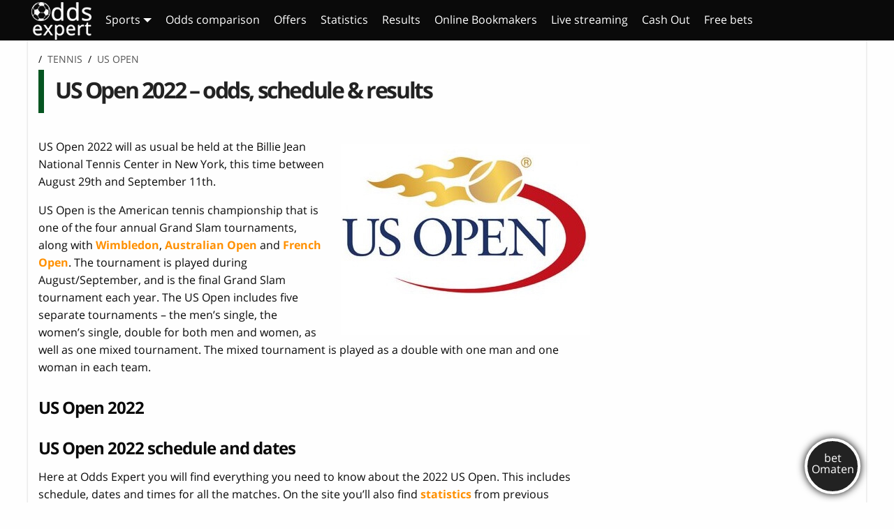

--- FILE ---
content_type: text/html; charset=UTF-8
request_url: https://www.oddsexpert.co.uk/tennis/us-open/
body_size: 9858
content:
<!DOCTYPE html><html class="no-js" lang="en-GB"><head><meta charset="utf-8"><meta http-equiv="X-UA-Compatible" content="IE=edge"><meta name="viewport" content="width=device-width, initial-scale=1.0"><link rel="apple-touch-icon" type="image/svg+xml" sizes="180x180" href="https://www.oddsexpert.co.uk/wp-content/themes/oddsonline/assets/favicon/favicon.svg"><link rel="icon" type="image/svg+xml" sizes="any" href="https://www.oddsexpert.co.uk/wp-content/themes/oddsonline/assets/favicon/favicon.svg"><link rel="manifest" href="https://www.oddsexpert.co.uk/wp-content/themes/oddsonline/assets/favicon/manifest.json"><link rel="mask-icon" href="https://www.oddsexpert.co.uk/wp-content/themes/oddsonline/assets/favicon/favicon.svg" color="#2bbd3a"><link rel="shortcut icon" href="https://www.oddsexpert.co.uk/wp-content/themes/oddsonline/assets/favicon/favicon.svg"><meta name="msapplication-config" content="https://www.oddsexpert.co.uk/wp-content/themes/oddsonline/assets/favicon/browserconfig.xml"><meta name="theme-color" content="#055521"><link rel="pingback" href="https://www.oddsexpert.co.uk/xmlrpc.php"><link rel="alternate" href="https://www.oddsexpert.co.uk/tennis/us-open/" hreflang="en-gb" /><link media="all" href="https://www.oddsexpert.co.uk/wp-content/cache/autoptimize/autoptimize_dacfbfe24707e4a479ac378a4b69b4c8.php" rel="stylesheet"><title>US Open 2022 - live stream, odds, results, stats and fixtures!</title> <script>(function(i,s,o,g,r,a,m){i['GoogleAnalyticsObject']=r;i[r]=i[r]||function(){
			(i[r].q=i[r].q||[]).push(arguments)},i[r].l=1*new Date();a=s.createElement(o),
			m=s.getElementsByTagName(o)[0];a.async=1;a.src=g;m.parentNode.insertBefore(a,m)
			})(window,document,'script','https://www.oddsexpert.co.uk/wp-content/plugins/host-analyticsjs-local/cache/local-ga.js','ga');ga('create', 'UA-116923944-1', 'auto');ga('send', 'pageview');</script><meta name='robots' content='index, follow, max-image-preview:large, max-snippet:-1, max-video-preview:-1' /><meta name="description" content="US Open is the last of the four annual Grand Slam tournaments every year. With us, you can follow the tournament with offers, results, schedule and the best US Open odds online!" /><link rel="canonical" href="https://www.oddsexpert.co.uk/tennis/us-open/" /><meta property="og:locale" content="en_GB" /><meta property="og:type" content="article" /><meta property="og:title" content="US Open 2022 - live stream, odds, results, stats and fixtures!" /><meta property="og:description" content="US Open is the last of the four annual Grand Slam tournaments every year. With us, you can follow the tournament with offers, results, schedule and the best US Open odds online!" /><meta property="og:url" content="https://www.oddsexpert.co.uk/tennis/us-open/" /><meta property="og:site_name" content="Odds Expert" /><meta property="article:modified_time" content="2021-12-09T15:39:14+00:00" /><meta property="og:image" content="https://www.oddsexpert.co.uk/wp-content/uploads/2018/05/us-open.jpg" /><meta name="twitter:card" content="summary_large_image" /> <script type="application/ld+json" class="yoast-schema-graph">{"@context":"https://schema.org","@graph":[{"@type":"WebPage","@id":"https://www.oddsexpert.co.uk/tennis/us-open/","url":"https://www.oddsexpert.co.uk/tennis/us-open/","name":"US Open 2022 - live stream, odds, results, stats and fixtures!","isPartOf":{"@id":"https://www.oddsexpert.co.uk/#website"},"primaryImageOfPage":{"@id":"https://www.oddsexpert.co.uk/tennis/us-open/#primaryimage"},"image":{"@id":"https://www.oddsexpert.co.uk/tennis/us-open/#primaryimage"},"thumbnailUrl":"https://www.oddsexpert.co.uk/wp-content/uploads/2018/05/us-open.jpg","datePublished":"2018-05-24T08:23:00+00:00","dateModified":"2021-12-09T15:39:14+00:00","description":"US Open is the last of the four annual Grand Slam tournaments every year. With us, you can follow the tournament with offers, results, schedule and the best US Open odds online!","breadcrumb":{"@id":"https://www.oddsexpert.co.uk/tennis/us-open/#breadcrumb"},"inLanguage":"en-GB","potentialAction":[{"@type":"ReadAction","target":["https://www.oddsexpert.co.uk/tennis/us-open/"]}]},{"@type":"ImageObject","inLanguage":"en-GB","@id":"https://www.oddsexpert.co.uk/tennis/us-open/#primaryimage","url":"https://www.oddsexpert.co.uk/wp-content/uploads/2018/05/us-open.jpg","contentUrl":"https://www.oddsexpert.co.uk/wp-content/uploads/2018/05/us-open.jpg","width":357,"height":274,"caption":"US Open odds and online betting"},{"@type":"BreadcrumbList","@id":"https://www.oddsexpert.co.uk/tennis/us-open/#breadcrumb","itemListElement":[{"@type":"ListItem","position":1,"name":"Home","item":"https://www.oddsexpert.co.uk/"},{"@type":"ListItem","position":2,"name":"Tennis","item":"https://www.oddsexpert.co.uk/tennis/"},{"@type":"ListItem","position":3,"name":"US Open 2022 &#8211; odds, schedule &#038; results"}]},{"@type":"WebSite","@id":"https://www.oddsexpert.co.uk/#website","url":"https://www.oddsexpert.co.uk/","name":"Odds Expert","description":"Odds Expert - your guide to online betting!","potentialAction":[{"@type":"SearchAction","target":{"@type":"EntryPoint","urlTemplate":"https://www.oddsexpert.co.uk/?s={search_term_string}"},"query-input":"required name=search_term_string"}],"inLanguage":"en-GB"}]}</script> <link rel="alternate" type="application/rss+xml" title="Odds Expert &raquo; Feed" href="https://www.oddsexpert.co.uk/feed/" /><link rel="alternate" type="application/rss+xml" title="Odds Expert &raquo; Comments Feed" href="https://www.oddsexpert.co.uk/comments/feed/" /> <script>window._wpemojiSettings = {"baseUrl":"https:\/\/s.w.org\/images\/core\/emoji\/14.0.0\/72x72\/","ext":".png","svgUrl":"https:\/\/s.w.org\/images\/core\/emoji\/14.0.0\/svg\/","svgExt":".svg","source":{"concatemoji":"https:\/\/www.oddsexpert.co.uk\/wp-includes\/js\/wp-emoji-release.min.js?ver=6.2.8"}};
/*! This file is auto-generated */
!function(e,a,t){var n,r,o,i=a.createElement("canvas"),p=i.getContext&&i.getContext("2d");function s(e,t){p.clearRect(0,0,i.width,i.height),p.fillText(e,0,0);e=i.toDataURL();return p.clearRect(0,0,i.width,i.height),p.fillText(t,0,0),e===i.toDataURL()}function c(e){var t=a.createElement("script");t.src=e,t.defer=t.type="text/javascript",a.getElementsByTagName("head")[0].appendChild(t)}for(o=Array("flag","emoji"),t.supports={everything:!0,everythingExceptFlag:!0},r=0;r<o.length;r++)t.supports[o[r]]=function(e){if(p&&p.fillText)switch(p.textBaseline="top",p.font="600 32px Arial",e){case"flag":return s("\ud83c\udff3\ufe0f\u200d\u26a7\ufe0f","\ud83c\udff3\ufe0f\u200b\u26a7\ufe0f")?!1:!s("\ud83c\uddfa\ud83c\uddf3","\ud83c\uddfa\u200b\ud83c\uddf3")&&!s("\ud83c\udff4\udb40\udc67\udb40\udc62\udb40\udc65\udb40\udc6e\udb40\udc67\udb40\udc7f","\ud83c\udff4\u200b\udb40\udc67\u200b\udb40\udc62\u200b\udb40\udc65\u200b\udb40\udc6e\u200b\udb40\udc67\u200b\udb40\udc7f");case"emoji":return!s("\ud83e\udef1\ud83c\udffb\u200d\ud83e\udef2\ud83c\udfff","\ud83e\udef1\ud83c\udffb\u200b\ud83e\udef2\ud83c\udfff")}return!1}(o[r]),t.supports.everything=t.supports.everything&&t.supports[o[r]],"flag"!==o[r]&&(t.supports.everythingExceptFlag=t.supports.everythingExceptFlag&&t.supports[o[r]]);t.supports.everythingExceptFlag=t.supports.everythingExceptFlag&&!t.supports.flag,t.DOMReady=!1,t.readyCallback=function(){t.DOMReady=!0},t.supports.everything||(n=function(){t.readyCallback()},a.addEventListener?(a.addEventListener("DOMContentLoaded",n,!1),e.addEventListener("load",n,!1)):(e.attachEvent("onload",n),a.attachEvent("onreadystatechange",function(){"complete"===a.readyState&&t.readyCallback()})),(e=t.source||{}).concatemoji?c(e.concatemoji):e.wpemoji&&e.twemoji&&(c(e.twemoji),c(e.wpemoji)))}(window,document,window._wpemojiSettings);</script> <style>img.wp-smiley,
img.emoji {
	display: inline !important;
	border: none !important;
	box-shadow: none !important;
	height: 1em !important;
	width: 1em !important;
	margin: 0 0.07em !important;
	vertical-align: -0.1em !important;
	background: none !important;
	padding: 0 !important;
}</style><style id='global-styles-inline-css'>body{--wp--preset--color--black: #000000;--wp--preset--color--cyan-bluish-gray: #abb8c3;--wp--preset--color--white: #ffffff;--wp--preset--color--pale-pink: #f78da7;--wp--preset--color--vivid-red: #cf2e2e;--wp--preset--color--luminous-vivid-orange: #ff6900;--wp--preset--color--luminous-vivid-amber: #fcb900;--wp--preset--color--light-green-cyan: #7bdcb5;--wp--preset--color--vivid-green-cyan: #00d084;--wp--preset--color--pale-cyan-blue: #8ed1fc;--wp--preset--color--vivid-cyan-blue: #0693e3;--wp--preset--color--vivid-purple: #9b51e0;--wp--preset--gradient--vivid-cyan-blue-to-vivid-purple: linear-gradient(135deg,rgba(6,147,227,1) 0%,rgb(155,81,224) 100%);--wp--preset--gradient--light-green-cyan-to-vivid-green-cyan: linear-gradient(135deg,rgb(122,220,180) 0%,rgb(0,208,130) 100%);--wp--preset--gradient--luminous-vivid-amber-to-luminous-vivid-orange: linear-gradient(135deg,rgba(252,185,0,1) 0%,rgba(255,105,0,1) 100%);--wp--preset--gradient--luminous-vivid-orange-to-vivid-red: linear-gradient(135deg,rgba(255,105,0,1) 0%,rgb(207,46,46) 100%);--wp--preset--gradient--very-light-gray-to-cyan-bluish-gray: linear-gradient(135deg,rgb(238,238,238) 0%,rgb(169,184,195) 100%);--wp--preset--gradient--cool-to-warm-spectrum: linear-gradient(135deg,rgb(74,234,220) 0%,rgb(151,120,209) 20%,rgb(207,42,186) 40%,rgb(238,44,130) 60%,rgb(251,105,98) 80%,rgb(254,248,76) 100%);--wp--preset--gradient--blush-light-purple: linear-gradient(135deg,rgb(255,206,236) 0%,rgb(152,150,240) 100%);--wp--preset--gradient--blush-bordeaux: linear-gradient(135deg,rgb(254,205,165) 0%,rgb(254,45,45) 50%,rgb(107,0,62) 100%);--wp--preset--gradient--luminous-dusk: linear-gradient(135deg,rgb(255,203,112) 0%,rgb(199,81,192) 50%,rgb(65,88,208) 100%);--wp--preset--gradient--pale-ocean: linear-gradient(135deg,rgb(255,245,203) 0%,rgb(182,227,212) 50%,rgb(51,167,181) 100%);--wp--preset--gradient--electric-grass: linear-gradient(135deg,rgb(202,248,128) 0%,rgb(113,206,126) 100%);--wp--preset--gradient--midnight: linear-gradient(135deg,rgb(2,3,129) 0%,rgb(40,116,252) 100%);--wp--preset--duotone--dark-grayscale: url('#wp-duotone-dark-grayscale');--wp--preset--duotone--grayscale: url('#wp-duotone-grayscale');--wp--preset--duotone--purple-yellow: url('#wp-duotone-purple-yellow');--wp--preset--duotone--blue-red: url('#wp-duotone-blue-red');--wp--preset--duotone--midnight: url('#wp-duotone-midnight');--wp--preset--duotone--magenta-yellow: url('#wp-duotone-magenta-yellow');--wp--preset--duotone--purple-green: url('#wp-duotone-purple-green');--wp--preset--duotone--blue-orange: url('#wp-duotone-blue-orange');--wp--preset--font-size--small: 13px;--wp--preset--font-size--medium: 20px;--wp--preset--font-size--large: 36px;--wp--preset--font-size--x-large: 42px;--wp--preset--spacing--20: 0.44rem;--wp--preset--spacing--30: 0.67rem;--wp--preset--spacing--40: 1rem;--wp--preset--spacing--50: 1.5rem;--wp--preset--spacing--60: 2.25rem;--wp--preset--spacing--70: 3.38rem;--wp--preset--spacing--80: 5.06rem;--wp--preset--shadow--natural: 6px 6px 9px rgba(0, 0, 0, 0.2);--wp--preset--shadow--deep: 12px 12px 50px rgba(0, 0, 0, 0.4);--wp--preset--shadow--sharp: 6px 6px 0px rgba(0, 0, 0, 0.2);--wp--preset--shadow--outlined: 6px 6px 0px -3px rgba(255, 255, 255, 1), 6px 6px rgba(0, 0, 0, 1);--wp--preset--shadow--crisp: 6px 6px 0px rgba(0, 0, 0, 1);}:where(.is-layout-flex){gap: 0.5em;}body .is-layout-flow > .alignleft{float: left;margin-inline-start: 0;margin-inline-end: 2em;}body .is-layout-flow > .alignright{float: right;margin-inline-start: 2em;margin-inline-end: 0;}body .is-layout-flow > .aligncenter{margin-left: auto !important;margin-right: auto !important;}body .is-layout-constrained > .alignleft{float: left;margin-inline-start: 0;margin-inline-end: 2em;}body .is-layout-constrained > .alignright{float: right;margin-inline-start: 2em;margin-inline-end: 0;}body .is-layout-constrained > .aligncenter{margin-left: auto !important;margin-right: auto !important;}body .is-layout-constrained > :where(:not(.alignleft):not(.alignright):not(.alignfull)){max-width: var(--wp--style--global--content-size);margin-left: auto !important;margin-right: auto !important;}body .is-layout-constrained > .alignwide{max-width: var(--wp--style--global--wide-size);}body .is-layout-flex{display: flex;}body .is-layout-flex{flex-wrap: wrap;align-items: center;}body .is-layout-flex > *{margin: 0;}:where(.wp-block-columns.is-layout-flex){gap: 2em;}.has-black-color{color: var(--wp--preset--color--black) !important;}.has-cyan-bluish-gray-color{color: var(--wp--preset--color--cyan-bluish-gray) !important;}.has-white-color{color: var(--wp--preset--color--white) !important;}.has-pale-pink-color{color: var(--wp--preset--color--pale-pink) !important;}.has-vivid-red-color{color: var(--wp--preset--color--vivid-red) !important;}.has-luminous-vivid-orange-color{color: var(--wp--preset--color--luminous-vivid-orange) !important;}.has-luminous-vivid-amber-color{color: var(--wp--preset--color--luminous-vivid-amber) !important;}.has-light-green-cyan-color{color: var(--wp--preset--color--light-green-cyan) !important;}.has-vivid-green-cyan-color{color: var(--wp--preset--color--vivid-green-cyan) !important;}.has-pale-cyan-blue-color{color: var(--wp--preset--color--pale-cyan-blue) !important;}.has-vivid-cyan-blue-color{color: var(--wp--preset--color--vivid-cyan-blue) !important;}.has-vivid-purple-color{color: var(--wp--preset--color--vivid-purple) !important;}.has-black-background-color{background-color: var(--wp--preset--color--black) !important;}.has-cyan-bluish-gray-background-color{background-color: var(--wp--preset--color--cyan-bluish-gray) !important;}.has-white-background-color{background-color: var(--wp--preset--color--white) !important;}.has-pale-pink-background-color{background-color: var(--wp--preset--color--pale-pink) !important;}.has-vivid-red-background-color{background-color: var(--wp--preset--color--vivid-red) !important;}.has-luminous-vivid-orange-background-color{background-color: var(--wp--preset--color--luminous-vivid-orange) !important;}.has-luminous-vivid-amber-background-color{background-color: var(--wp--preset--color--luminous-vivid-amber) !important;}.has-light-green-cyan-background-color{background-color: var(--wp--preset--color--light-green-cyan) !important;}.has-vivid-green-cyan-background-color{background-color: var(--wp--preset--color--vivid-green-cyan) !important;}.has-pale-cyan-blue-background-color{background-color: var(--wp--preset--color--pale-cyan-blue) !important;}.has-vivid-cyan-blue-background-color{background-color: var(--wp--preset--color--vivid-cyan-blue) !important;}.has-vivid-purple-background-color{background-color: var(--wp--preset--color--vivid-purple) !important;}.has-black-border-color{border-color: var(--wp--preset--color--black) !important;}.has-cyan-bluish-gray-border-color{border-color: var(--wp--preset--color--cyan-bluish-gray) !important;}.has-white-border-color{border-color: var(--wp--preset--color--white) !important;}.has-pale-pink-border-color{border-color: var(--wp--preset--color--pale-pink) !important;}.has-vivid-red-border-color{border-color: var(--wp--preset--color--vivid-red) !important;}.has-luminous-vivid-orange-border-color{border-color: var(--wp--preset--color--luminous-vivid-orange) !important;}.has-luminous-vivid-amber-border-color{border-color: var(--wp--preset--color--luminous-vivid-amber) !important;}.has-light-green-cyan-border-color{border-color: var(--wp--preset--color--light-green-cyan) !important;}.has-vivid-green-cyan-border-color{border-color: var(--wp--preset--color--vivid-green-cyan) !important;}.has-pale-cyan-blue-border-color{border-color: var(--wp--preset--color--pale-cyan-blue) !important;}.has-vivid-cyan-blue-border-color{border-color: var(--wp--preset--color--vivid-cyan-blue) !important;}.has-vivid-purple-border-color{border-color: var(--wp--preset--color--vivid-purple) !important;}.has-vivid-cyan-blue-to-vivid-purple-gradient-background{background: var(--wp--preset--gradient--vivid-cyan-blue-to-vivid-purple) !important;}.has-light-green-cyan-to-vivid-green-cyan-gradient-background{background: var(--wp--preset--gradient--light-green-cyan-to-vivid-green-cyan) !important;}.has-luminous-vivid-amber-to-luminous-vivid-orange-gradient-background{background: var(--wp--preset--gradient--luminous-vivid-amber-to-luminous-vivid-orange) !important;}.has-luminous-vivid-orange-to-vivid-red-gradient-background{background: var(--wp--preset--gradient--luminous-vivid-orange-to-vivid-red) !important;}.has-very-light-gray-to-cyan-bluish-gray-gradient-background{background: var(--wp--preset--gradient--very-light-gray-to-cyan-bluish-gray) !important;}.has-cool-to-warm-spectrum-gradient-background{background: var(--wp--preset--gradient--cool-to-warm-spectrum) !important;}.has-blush-light-purple-gradient-background{background: var(--wp--preset--gradient--blush-light-purple) !important;}.has-blush-bordeaux-gradient-background{background: var(--wp--preset--gradient--blush-bordeaux) !important;}.has-luminous-dusk-gradient-background{background: var(--wp--preset--gradient--luminous-dusk) !important;}.has-pale-ocean-gradient-background{background: var(--wp--preset--gradient--pale-ocean) !important;}.has-electric-grass-gradient-background{background: var(--wp--preset--gradient--electric-grass) !important;}.has-midnight-gradient-background{background: var(--wp--preset--gradient--midnight) !important;}.has-small-font-size{font-size: var(--wp--preset--font-size--small) !important;}.has-medium-font-size{font-size: var(--wp--preset--font-size--medium) !important;}.has-large-font-size{font-size: var(--wp--preset--font-size--large) !important;}.has-x-large-font-size{font-size: var(--wp--preset--font-size--x-large) !important;}
.wp-block-navigation a:where(:not(.wp-element-button)){color: inherit;}
:where(.wp-block-columns.is-layout-flex){gap: 2em;}
.wp-block-pullquote{font-size: 1.5em;line-height: 1.6;}</style> <script src='https://www.oddsexpert.co.uk/wp-includes/js/jquery/jquery.min.js?ver=3.6.4' id='jquery-core-js'></script> <script id='match-of-the-day-script-js-extra'>var matchofthedayobj = {"ajax_url":"https:\/\/www.oddsexpert.co.uk\/wp-content\/plugins\/odds-widget\/match-of-the-day\/ajax.php"};</script> <link rel="https://api.w.org/" href="https://www.oddsexpert.co.uk/wp-json/" /><link rel="alternate" type="application/json" href="https://www.oddsexpert.co.uk/wp-json/wp/v2/pages/432" /><link rel='shortlink' href='https://www.oddsexpert.co.uk/?p=432' /><link rel="alternate" type="application/json+oembed" href="https://www.oddsexpert.co.uk/wp-json/oembed/1.0/embed?url=https%3A%2F%2Fwww.oddsexpert.co.uk%2Ftennis%2Fus-open%2F" /><link rel="alternate" type="text/xml+oembed" href="https://www.oddsexpert.co.uk/wp-json/oembed/1.0/embed?url=https%3A%2F%2Fwww.oddsexpert.co.uk%2Ftennis%2Fus-open%2F&#038;format=xml" /> <script>var ajaxurll = "https://www.oddsexpert.co.uk/wp-admin/admin-ajax.php";</script> <style></style><style id="wp-custom-css">.top-bar-title .home-logo {
	margin-right: 10px;
}

/*temp CSS till push på framsidan
*/


#custom_html-80 .textwidget {
	padding: 1.25rem 0% 0.125rem 0% !important;
	margin: 20px 10px 0 10px;
	background-color: #f1f1f1;
}

#custom_html-80 .textwidget p {
	margin-bottom: 0;
}

#custom_html-79 .textwidget {
	padding: 0;
	margin: 0 0 0 0;
}

#custom_html-79 .textwidget img {
	padding: 0;
	margin: 20px auto 20px auto;
}



#custom_html-77 .textwidget {
	padding: 0;
	margin: 0 0 20px 0;
}

.front-push {
	max-width: 49%;
	max-width: 49%;
	float: left;
}

.front-push .push-item {
	padding: 3% 3% 1% 3%;
	margin: 20px 2% 0 2%;
	background-color: #f1f1f1;
	/*max-width: 48%;*/
	float: left;
}

#custom_html-2 .textwidget{
	text-align:center;
	
	
}
.front-push.front-push-full {
	max-width: 100%;
	display:inline-block;
}

.front-push.front-push-full .push-item {
	display: inline-block;
	max-width: 80%;/*48.125%;*/
	/*float: left;*/
	float:unset !important;
	
}

.front-push.front-push-full .push-item:nth-child(odd) {
	margin-right: 0.625%;
	margin-left: 1.25%;
}

.front-push.front-push-full .push-item:nth-child(even) {
	margin-right: 1.25%;
	margin-left: 0.625%;
}



.front-push-left {
	margin-right: 0.25%;
	margin-left: 0.5%;
}

.front-push-right {
	margin-right: 0.5%;
	margin-left: 0.25%;
}

.front-push .push-item h3 {
	font-weight: bold;
	font-size: 1.5rem;
}

.front-push .push-item .push-item-text {
	min-height: 80px;
}

.front-push .push-item .push-item-button a {
	width: 50%;
}

.front-push .push-item .push-item-button div.tnc {
	width: 250px !important; 
}


@media only screen and (max-width: 670px) {

	/*.front-push .push-item {
		max-width: 100%;
		float: none;
	}
	
}*/
	
	.front-push {
		max-width: 100%;
		width: 100%;
		float: none;
	}

	.front-push .push-item {
		margin-right: 3%;
	}

	.front-push-full .push-item  	 {
		max-width: 96% !important;
		width: 96% !important;
		float: none !important;
		margin-left: auto !important;
		margin-right: auto !important;
	}
	
}

/*temp CSS till Navigering/innehållsförteckning*/
/*
div.anchor-container::before {
	content: "";
	font-weight: bold;
	text-transform: uppercase;
	font-size: 0.875rem;
}
*/

div.anchor-container {
	padding: 10px;
	background-color: #f1f1f1;
	text-align: center;
	margin-bottom: 15px;
	overflow: hidden;
}

div.anchor-container a {
	padding: 10px;
	white-space: nowrap;
}

@media only screen and (max-width: 670px) {
	
		div.anchor-container a {
			padding: 10px 5px;
			margin-top: 10px;
			line-height: 1.8;
			float:left;
			margin: auto;
	}
	
		div.anchor-container::after {
			clear: both;
	}
	
}
 

/*Temporär*/
.usa-elec {
	text-align: center;
}

.usa-elec .header-text {
	text-transform: uppercase;
	font-size: 2.5rem;
	font-weight: bold;
	letter-spacing: -1px;
}

.usa-elec .desc-text {
	text-transform: uppercase;
	font-size: 1.75rem; 
	letter-spacing: -1px; 
	margin-bottom: 0.5rem;
}
.usa-elec .live-text {
	color: red;
	font-weight: bold;
}

.usa-elec	.actionbutton{
	width: 400px;
	font-size: 1.25rem !important;
}

@media only screen and (max-width: 670px) {
	.usa-elec .header-text {
		font-size: 1.75rem;
}
	
	.usa-elec .desc-text {
		font-size: 1.25rem; 
	}
	
	.usa-elec	.actionbutton{
			width: 80%;
	}
	
}

@media only screen and (max-width: 480px) {
	
	.usa-elec .header-text {
		font-size: 1.5rem;
}
	
	.usa-elec .desc-text {
		font-size: 0.875rem;
		letter-spacing: 0px;
	}
	
	.usa-elec	.actionbutton{
			font-size: 1rem 	!important;
	}
}
	/*========================*/

.home .widget.widget_text .textwidget {
		padding-left: 0;
		padding-right: 0;
}

/*========================*/
/* fixar färgen på TC-texten på knapparna i FAQen */
.faq .tc.tnc-applies {

    color: white !important;

}

/*========================*/
/* Svenska Spel widgeten med spelförslag */

.link-pool-tip {
	clear: both;
	text-align: center;
	font-size: 1.75rem;
	font-weight: bold;
	margin-top: 2rem;
	/*background-color: #DAF7A6;*/
	background-color: #f5f5f5;
	padding: 0.25rem;
	border: 1px solid #dadada;
}

h4.sp-header {
	clear: both;
	font-size: 2rem;
	padding-left: 1%;
}

.link-pool-tip a {
	text-decoration: underline;
}

.link-pool-tip .fa-bullhorn {
	margin-right: 0.625rem;
}

@media only screen and (max-width: 900px) {
	.link-pool-tip {
	
		font-size: 1.5rem;
	
	}
	
	.link-pool-tip.stryktipset, 
	.link-pool-tip.europatipset, 
	.link-pool-tip.topptipset {
		font-size: 1.25rem;
	} 
}

@media only screen and (max-width: 600px) {
	.link-pool-tip {
	
		font-size: 1rem;
	
	}
	
	.link-pool-tip .divider {	
		display: none;
	}
	
	.link-pool-tip .anchorText {	
		display: block;
	}

}
	
.link-pool-tip.stryktipset a, 
.link-pool-tip.europatipset a, 
.link-pool-tip.topptipset a {
	color: #fff;
	text-transform: uppercase;
	display:block;
}

.link-pool-tip.stryktipset {
	background-color: #0A3E78;
}

.link-pool-tip.europatipset {
	background-color: #2B8728;
}

.link-pool-tip.topptipset {
	background-color: #EC9500;
}


/****Pooltips widgeten på framsidan i desktop****/
.sp-item {
	
			margin-top: 0px !important;
	
	}

.sp-item .end {
	
			padding-top: 15px !important;
	
	}

.sp-item .columns:nth-child(4),
.gametips-sp-container .sp-container .header .columns:nth-child(4)
 {

		margin-right: 4%;
	
	}

/****Pooltips widgeten på framsidan i platta****/

@media only screen and (max-width: 1000px) and (min-width: 670px) {

	.sp-item, .gametips-sp-container .columns.block.header
 {

			padding-right: 5px !important;
			padding-left: 5px !important;
	}
	
.sp-item .columns:nth-child(1),
.gametips-sp-container .sp-container .header .columns:nth-child(1)
 {

		margin-right: 40px !important;
	
	}
	
.sp-item .columns .logo-col
 {

		margin-right: 1% !important;
	
	}
	
.sp-item .columns:nth-child(4),
.gametips-sp-container .sp-container .header .columns:nth-child(4) {

		display: none !important;
	
	}
	
sp-item .columns {

		margin-right: 10px !important;
	
	}
	
.sp-item .columns a,
.sp-item .columns:nth-child(3) {

		font-size: 1.125rem !important;
	
	}

	.sp-item .end {

		min-width: 49%;
		
	}

}

/****Pooltips widgeten på framsidan i mobilen****/

@media only screen and (max-width: 670px) {
	.sp-header {
	
		display: none !important;
	
	}
	
.sp-container .sp-item {
	
		position: relative;
		margin-bottom: 13px;
	
	}
	
	.row.matchesnodds.sp-container .block.sp-item {
	
		margin-top: 0 !important;
		padding: 0 !important;
	
	}
	
	.sp-container span.date {
	
		background: none !important;
	
	}

	.sp-container .date-box {
		top: 37px;
		left: 0px;
		position: absolute;
		margin: 0 !important;
		z-index: 9999999999;
	
		color: #848484;
	}
	
	.sp-container div.columns.date-box  span.date {
		display: none !important;
	}
	
	.sp-container div.columns.date-box  span.date.show-for-small-only {
		display: block !important;
		margin: 0 !important;
	}
	
	.sp-container .text-left img {

		display: none !important;
	
	}
	
	.sp-container .text-left a 	{

		font-weight: 600;
		
	}
	
	.sp-container .text-left 	{

		margin-bottom: 5px;
		
	}

	.sp-container .text-left:nth-child(3), 	.sp-container .text-left:nth-child(3) .show-for-small-only 	{
		font-size: 16px !important;
		font-size: 1rem !important;
		color: #848484;
	  font-weight: normal;
		display: none !important;
	}
	
.sp-container .related-review-small-oddstext	{
		margin-left: 4px;
	}
	
.sp-container .related-review-small-oddstext .small-12.columns	{
		margin-top: 10px;
		margin-left: 7px;
		float: right !important;
	}
}

/*************************/
/* Svenska Spel widgeten */
/*************************/

	div.svs-rate-column div.svs-betslip-wrapper div.svs-summary-button-row a {
		min-height: 80px;
		font-size: 2rem;
	background-color: #ff9000;
	background: linear-gradient(360deg, rgba(207,117,0,1) 8%, rgba(255,144,0,1) 88%, rgba(255,185,95,1) 100%);
	}

@media only screen and (max-width: 480px) {

	div.svs-rate-column div.svs-betslip-wrapper div.svs-summary-button-row a {
			font-size: 2rem !important;
		}
}

div.svs-summary-button-row a:after {
		content: "\f061";
	font: normal normal normal 1.5rem/1 FontAwesome;
		margin-left: 1%;
	}

/*************************/
/* Svenska Spel mobilanpassning av egna lösningen */
/*************************/

@media only screen and (max-width: 668px) {

	#stryktipset-oddsonline .matchesnodds .team-col {
		text-align: center;
	} 
	
	#stryktipset-oddsonline .matchesnodds .team, #stryktipset-oddsonline .matchesnodds .row-number {
		font-size: 1.5rem;
	} 
	
	#stryktipset-oddsonline .matchesnodds .odds-col {
		margin-top: 15px;
		margin-bottom: 25px;
		font-size: 1.5rem;
	} 

	
	#stryktipset-oddsonline .matchesnodds .your-line {
  	width: 100%;
		height: 70px;
		
	}
	
	#stryktipset-oddsonline .matchesnodds .line-col .show-for-small-only {
		display:none !important;
	} 
	
	#stryktipset-oddsonline .matchesnodds .your-line .columns {
    width: 30%;
		overflow: hidden;
		height: 70px;
	}
	
	#stryktipset-oddsonline .matchesnodds .box {
    height: 50px;
    width: 50px;
	}
	
	#stryktipset-oddsonline .matchesnodds .block[data-row] .line-col .content {
    font-size: 1.25rem;
		padding-top: 13px !important;
	}
	
	#stryktipset-oddsonline .button-group {
		width: 100%;
	}

	#stryktipset-oddsonline .button-group .columns {
		margin-top: 25px
	}
	
	#stryktipset-oddsonline .system-col {
		width: 100%;
		margin-bottom: 20px;
	}

		#stryktipset-oddsonline .system-col div {
		float: none;
		margin: 10px;
	}
	
#stryktipset-oddsonline .line-row {
    padding: 2px 0;
    height: 50px;
}
	
	#stryktipset-oddsonline .companies-bet {
    width: 100%;
		padding: 0px;
	}
	
#stryktipset-oddsonline .companies-bet .line-row {
    font-size: 1.5rem;
		padding: 5px 0;
		height: 60px;
	}
	
#stryktipset-oddsonline .companies-bet .line-row .box {
    height: 50px;
    width: 50px;
	}

#stryktipset-oddsonline .companies-bet .line-row .box .content {
    font-size: 1.25rem;
		padding-top: 13px !important;
	}
	
#stryktipset-oddsonline .companies .line-row {
    height: 27px;
	}
	
#stryktipset-oddsonline .companies {
    width: 100%;
	}
	
} 
/***** Sam ska lägga in i stora CSS:en *****/

.recent-posts-widget-oo article.news .entry-content {
		min-height: 100px;
	
	}</style></head><body class="page-template page-template-sport_template page-template-sport_template-php page page-id-432 page-child parent-pageid-61"><div class="off-canvas-wrapper"><div class="off-canvas-content" data-off-canvas-content><header class="header" data-sticky-container><div class="top-bar" id="main-menu" data-sticky data-options="marginTop:0;stickyOn:small;" style="width:100%;"><div class="row"><div class="top-bar-title"> <span data-responsive-toggle="responsive-menu" data-hide-for="large"> <button class="menu-icon" type="button" data-toggle="" title="Toggle main menu"></button> </span> <a href="https://www.oddsexpert.co.uk" class="home-logo"> <img src="https://www.oddsexpert.co.uk/wp-content/uploads/2018/04/logo-new.png" alt="Odds Expert" class="logo" /> </a></div><div id="responsive-menu" style="display:none"><div class="top-bar-left dragscroll"><ul id="menu-main-menu" class="vertical medium-horizontal menu" data-responsive-menu="accordion medium-dropdown" data-close-on-click-inside="false"><li id="menu-item-119" class="menu-item menu-item-type-custom menu-item-object-custom menu-item-has-children menu-item-119"><a href="#">Sports</a><ul class="menu"><li id="menu-item-112" class="menu-item menu-item-type-post_type menu-item-object-page menu-item-112"><a href="https://www.oddsexpert.co.uk/cricket/">Cricket</a></li><li id="menu-item-113" class="menu-item menu-item-type-post_type menu-item-object-page menu-item-113"><a href="https://www.oddsexpert.co.uk/football/">Football</a></li><li id="menu-item-114" class="menu-item menu-item-type-post_type menu-item-object-page menu-item-114"><a href="https://www.oddsexpert.co.uk/golf/">Golf</a></li><li id="menu-item-1179" class="menu-item menu-item-type-post_type menu-item-object-page menu-item-1179"><a href="https://www.oddsexpert.co.uk/nfl/">NFL</a></li><li id="menu-item-115" class="menu-item menu-item-type-post_type menu-item-object-page menu-item-115"><a href="https://www.oddsexpert.co.uk/rugby-league/">Rugby league</a></li><li id="menu-item-116" class="menu-item menu-item-type-post_type menu-item-object-page menu-item-116"><a href="https://www.oddsexpert.co.uk/rugby-union/">Rugby union</a></li><li id="menu-item-117" class="menu-item menu-item-type-post_type menu-item-object-page current-page-ancestor menu-item-117"><a href="https://www.oddsexpert.co.uk/tennis/">Tennis</a></li><li id="menu-item-1305" class="menu-item menu-item-type-post_type menu-item-object-page menu-item-1305"><a href="https://www.oddsexpert.co.uk/politics/">Politics</a></li></ul></li><li id="menu-item-126" class="menu-item menu-item-type-post_type menu-item-object-page menu-item-126"><a href="https://www.oddsexpert.co.uk/odds/">Odds comparison</a></li><li id="menu-item-230" class="menu-item menu-item-type-taxonomy menu-item-object-category menu-item-230"><a href="https://www.oddsexpert.co.uk/./offers/">Offers</a></li><li id="menu-item-120" class="menu-item menu-item-type-post_type menu-item-object-page menu-item-120"><a href="https://www.oddsexpert.co.uk/statistics/">Statistics</a></li><li id="menu-item-131" class="menu-item menu-item-type-post_type menu-item-object-page menu-item-131"><a href="https://www.oddsexpert.co.uk/results/">Results</a></li><li id="menu-item-121" class="menu-item menu-item-type-post_type menu-item-object-page menu-item-121"><a href="https://www.oddsexpert.co.uk/online-bookmakers/">Online Bookmakers</a></li><li id="menu-item-966" class="menu-item menu-item-type-post_type menu-item-object-page menu-item-966"><a href="https://www.oddsexpert.co.uk/live-streaming/">Live streaming</a></li><li id="menu-item-125" class="menu-item menu-item-type-post_type menu-item-object-page menu-item-125"><a href="https://www.oddsexpert.co.uk/cash-out/">Cash Out</a></li><li id="menu-item-282" class="menu-item menu-item-type-post_type menu-item-object-page menu-item-282"><a href="https://www.oddsexpert.co.uk/free-bets/">Free bets</a></li></ul></div></div></div></div></header><div id="content"><div id="inner-content" class="row"><div class="large-16 medium-16 columns inner-content-top"></div><div class="large-16 medium-16 columns"><div id="breadcrumb"><span class="delimiter">/</span><a href="https://www.oddsexpert.co.uk/tennis/" title="Tennis">Tennis</a><span class="delimiter">/</span><span class="current">US Open</span></div></div><main id="main" class="large-11 medium-10 columns"><article id="post-432" class="post-432 page type-page status-publish hentry"> <input id="mobile-header-name" type="hidden" value="US Open"></input> <input id="desktop-header-name" type="hidden" value="US Open 2022 &#8211; odds, schedule &#038; results"></input><header class="article-header"><h1 id="real-page-title" class="page-title">US Open 2022 &#8211; odds, schedule &#038; results</h1></header><div class="entry-content"><div class="wp-block-image"><figure class="alignright"><img decoding="async" width="357" height="274" src="https://www.oddsexpert.co.uk/wp-content/uploads/2018/05/us-open.jpg" alt="US Open odds and online betting" class="wp-image-434" srcset="https://www.oddsexpert.co.uk/wp-content/uploads/2018/05/us-open.jpg 357w, https://www.oddsexpert.co.uk/wp-content/uploads/2018/05/us-open-300x230.jpg 300w, https://www.oddsexpert.co.uk/wp-content/uploads/2018/05/us-open-150x115.jpg 150w" sizes="(max-width: 357px) 100vw, 357px" /></figure></div><p>US Open 2022 will as usual be held at the Billie Jean National Tennis Center in New York, this time between August 29th and September 11th.</p><p>US Open is the American tennis championship that is one of the four annual Grand Slam tournaments, along with <a href="https://www.oddsexpert.co.uk/tennis/wimbledon/">Wimbledon</a>, <a href="https://www.oddsexpert.co.uk/tennis/australian-open/">Australian Open</a> and <a href="https://www.oddsexpert.co.uk/tennis/french-open/">French Open</a>. The tournament is played during August/September, and is the final Grand Slam tournament each year. The US Open includes five separate tournaments – the men&#8217;s single, the women&#8217;s single, double for both men and women, as well as one mixed tournament. The mixed tournament is played as a double with one man and one woman in each team.</p><h2 class="wp-block-heading">US Open 2022</h2><h2 class="wp-block-heading">US Open 2022 schedule and dates</h2><p>Here at Odds Expert you will find everything you need to know about the 2022 US Open. This includes schedule, dates and times for all the matches. On the site you&#8217;ll also find <a href="https://www.oddsexpert.co.uk/statistics/">statistics</a> from previous matches, which will help you place qualified bets on upcoming matches!</p><h2 class="wp-block-heading">Live stream from US Open</h2><p>You will be able to watch the US Open 2022 through online live stream. Bet365 and Unibet are two of the betting companies that will be streaming. In order to watch the US Open live stream, you need to have an account at a betting site. You will also need to have a positive bank balance to your account, and then you can watch how many hours of US Open as you want.</p><h2 class="wp-block-heading">US Open winners</h2><p>US Open is the modern version of what was earlier known as US National Championship. The Open era started in 1968, where Arthur Ashe became the first champion. During the Open era, there are three players that share the title of most championship wins. These players are Jimmy Connors, Pete Sampras and Roger Federer – who all have won the US Open five times.</p><p>On the women&#8217;s side, Virginia Wade became the first champion back in 1968. In the Open era there are two players that share the record of most titles – Serena Williams and Chris Evert who both has won six times each.</p></div><footer class="article-footer"></footer></article><div class="large-16 medium-16 columns no-padding"></div></main><div id="sidebar1" class="sidebar large-6 medium-6 columns" role="complementary"><section id="oo-match-of-the-day-widget-5" class="widget oo-match-of-the-day-widget"></section></div></div></div><footer class="footer"><div id="inner-footer" class="row dark"><div class="large-12 medium-12 columns"><section id="text-3" class="widget widget_text"><div class="textwidget"><p>Bonuses from the gaming companies apply to new players who register. The company&#8217;s terms and conditions apply. Visit the gaming company&#8217;s site to read more about the terms.</p><p>Betting is an entertaining pleasure, but it&#8217;s important that you play responsibly and that you are 18+ of age. If you suspect that you might be addicted to gambling, please make sure to seek help.</p><p>OddsExpert is an independent website about sports betting online and is not connected to any betting site.</p><p>We reserve ourselves for any errors on the site. Our goal is that the odds we provide should be as accurate as possible, but sometimes there may be technical errors on the site and we do not take responsibility for incorrect odds.</p><p>18+, Play responsibly &amp; Be gamble aware<br /> <a href="https://www.begambleaware.org" target="_blank" rel="noopener">https://www.begambleaware.org</a><br /> <a href="https://www.gamstop.co.uk" target="_blank" rel="noopener">https://www.gamstop.co.uk</a></p><p><a href="https://www.oddsexpert.co.uk/about-us/">About us</a></p><p><a href="https://www.oddsexpert.co.uk/privacy-policy/">Privacy Policy</a></p></div></section></div><div class="large-4 medium-4 columns footer-right-panel"><div class="footer-cat-header">Latest news</div><p><a href="https://www.oddsexpert.co.uk/news/this-weeks-all-english-finals/" title="This week&#8217;s all-English finals!">This week&#8217;s all-English finals!</a></p><p><a href="https://www.oddsexpert.co.uk/news/liverpool-or-man-city-to-win-the-title/" title="Liverpool or Man City to win the title?">Liverpool or Man City to win the title?</a></p><p><a href="https://www.oddsexpert.co.uk/news/tottenham-liverpool-in-the-champions-league-final/" title="Tottenham &#8211; Liverpool in the Champions League final!">Tottenham &#8211; Liverpool in the Champions League final!</a></p></div></div></footer></div></div><div id="betomaten"><div id="betomaten-container"><div id="betomaten-btn"></div><div id="betomaten-content"><div id="betomaten-tabbar"><div class="tab-group"> <button class="tab-button active" data-tab="1">Odds list</button></div></div><div class="betomaten-tab"></div><div id="betomaten-bar"><div class="u-pull-right"> <button id="betomaten-close">betMate</button></div></div></div></div></div><div id="betomaten-mobile-popup"></div> <script id='betomaten-js-js-extra'>var betomaten_wp = {"ajax_url":"https:\/\/www.oddsexpert.co.uk\/wp-content\/plugins\/betomaten\/wp-ajax.php"};</script> <script id='sport-page-js-js-extra'>var sportPageObject = {"schedule":"schedule","result":"results"};</script> <script defer src="https://www.oddsexpert.co.uk/wp-content/cache/autoptimize/autoptimize_01d9a4d5896da26e047441aed4665e31.php"></script></body></html>

--- FILE ---
content_type: text/css; charset=utf-8
request_url: https://www.oddsexpert.co.uk/wp-content/cache/autoptimize/autoptimize_dacfbfe24707e4a479ac378a4b69b4c8.php
body_size: 70539
content:
.review-full-width-container{color:#555}.well{position:relative}.review-sidebar-container,.review-full-width-container.page-has-sidebar{border:1px solid #dadada;margin-top:-1px !important}.review-sidebar-container .columns{padding:0 .9375rem}.seperator{font-size:10px !important}#banner-widget .oo-match-of-the-day-widget .popup .seperator,.review-full-width-container.page-has-sidebar .seperator{display:inline-block}#grey-fixed-banner.scrolling .toplist-review-widget .extra-tnc{margin:5px 0 !important}#grey-fixed-banner.scrolling .toplist-review-widget .logo-container{width:70% !important}#grey-fixed-banner.scrolling .toplist-review-widget .facts,#grey-fixed-banner.scrolling .toplist-review-widget .info{display:none !important}#grey-fixed-banner.scrolling .toplist-review-widget .logo-container .terms{text-align:center !important;bottom:4px !important}#grey-fixed-banner.scrolling .toplist-review-widget .goto-btn{padding:10px 0 0 !important;width:30% !important;display:inline-block !important}#grey-fixed-banner.scrolling .toplist-review-widget .goto-btn .button{min-width:200px}#grey-fixed-banner .toplist-review-widget .goto-btn .button{min-width:230px;width:unset}#grey-fixed-banner.scrolling .toplist-review-widget .image-button{padding:20px 0 !important}.review-full-width-container div.facts{padding-left:15px;padding-right:5px;width:26% !important}.review-full-width-container div.info{padding-left:5px;padding-right:0;width:36% !important}.review-sidebar-container{color:#555;margin-right:-1.875rem !important;margin-left:-1.875rem !important}.review-sidebar-container .column,.review-sidebar-container .columns{float:none !important}.review-full-width-container.page-has-sidebar div.facts,.review-full-width-container.page-has-sidebar div.info{padding-left:10px !important;padding-right:0 !important}.well.page-has-sidebar .logo-container{width:100% !important}.review-full-width-container.page-has-sidebar .goto-btn .tnc-container{position:unset;text-align:center}.well.page-has-sidebar div.facts,.well.page-has-sidebar div.info{width:50% !important}.well.page-has-sidebar div.goto-btn{width:100% !important}.well.page-has-sidebar .goto-btn .button{font-size:1rem !important}.logo-container a.image-button{position:relative;display:inline-block;width:100%;min-height:62px}.no-text-btn.goto-btn .fa{margin-left:0 !important}.logo-container a{color:#fff}.logo-container{position:relative}.logo-container .terms.tnc-applies{position:absolute;bottom:1px;right:3px;width:100%;text-align:right}.tnc-applies.white a,.white .seperator{color:#fff !important}.tnc-applies.black a,.black .seperator{color:#000 !important}.tnc-applies.white a:hover,.tnc-applies.black a:hover{filter:invert(0)}.toplist-container .row,.review-single-container.toplist-container .row,.review-sidebar-container.toplist-container .row,.review-full-width-container.toplist-container .row{line-height:1.3}.toplist-container.container.well,.toplist-container.container-fluid.well,.review-single-container.container-fluid.well{padding:0;background-color:#f5f5f5;margin:0 0 5px;display:inline-block;width:100%}.toplist-review-widget .review-full-width-container.container-fluid.well:last-child{margin-bottom:0}.review-sidebar-container.container-fluid.well{margin-right:-1.875rem;margin-left:-1.875rem;padding:0;background-color:#f5f5f5;margin:0 0 10px}.review-full-width-container .logo-container{width:225px}.review-full-width-container.page-has-sidebar .logo-container{max-width:unset}.toplist-container .logo,.review-single-container .logo,.review-sidebar-container .logo,.review-full-width-container .logo{padding-left:0;padding-right:0}.toplist-container .logo .no-account,.review-sidebar-container .no-account,.review-single-container .no-account,.review-full-width-container .no-account{position:absolute;top:0;left:0;z-index:1}.toplist-container .logo .terms,.review-single-container .logo .terms,.review-sidebar-container .logo .terms,.review-full-width-container .logo .terms{position:absolute;bottom:1px;right:5px;color:#fff;font-size:10px}.toplist-container .col-md-4.facts,.review-single-container .col-sm-6.facts{padding-right:0;padding-top:1px}.review-sidebar-container .center,.review-full-width-container .center{top:unset;transform:unset;vertical-align:middle;float:none !important;display:inline-block}.review-sidebar-container .col-md-12.facts{padding:10px 5px 0 15px}.toplist-container .col-lg-2.goto-btn{padding:20px 0 3px}.toplist-container .goto-btn,.review-single-container .goto-btn,.review-sidebar-container .goto-btn,.review-full-width-container .goto-btn{font-size:10px;text-align:center}.review-full-width-container .goto-btn .button{width:100%;font-size:1rem !important}.review-full-width-container .goto-btn{padding:25px 0 10px;text-align:center;position:unset}.review-sidebar-container .goto-btn{margin-top:10px;position:unset}.toplist-container .goto-btn a.tc,.review-single-container .goto-btn a.tc,.review-sidebar-container .goto-btn a.tc{color:#555 !important;display:block}.review-full-width-container .goto-btn .tnc-container{font-size:12px;margin-bottom:0;right:5px;text-align:center}.review-full-width-container.page-has-sidebar .goto-btn .tnc-container{width:100% !important}.review-full-width-container.page-has-sidebar .goto-btn .button{width:230px}.review-sidebar-container .goto-btn .tnc-container{font-size:12px;margin:5px 0 10px !important;display:block;width:100%;bottom:5px;right:0;text-align:center}.popup .extra-tnc{font-size:10px;font-weight:400;text-align:center;margin-top:8px}.popup .extra-tnc a{font-size:10px !important;color:#555 !important;display:inline-block !important}}.review-full-width-container .extra-tnc *,.review-sidebar-container .extra-tnc *,.review-full-width-container .extra-tnc,.review-sidebar-container .extra-tnc{font-size:.75rem !important;text-align:center}.review-full-width-container .extra-tnc{color:#555 !important}.review-sidebar-container .extra-tnc{color:#555 !important}.review-sidebar-container .goto-btn .tnc-container a.tc,.review-full-width-container .goto-btn .tnc-container a.tc{display:inline-block}.review-sidebar-container .goto-btn .tnc-container p{margin:0}.review-single-container .goto-btn .tc,.review-sidebar-container .goto-btn .tc{color:#555 !important}.goto-btn .button{margin-bottom:3px;font-size:1rem !important}.toplist-container button,.review-single-container button,.review-sidebar-container button{text-transform:none;color:#fff;background-color:#578db1;font-size:16px;padding:8px 14px;margin-left:auto;margin-right:auto;margin-bottom:4px}.toplist-container button .btn-arrow,.review-single-container button .btn-arrow,.review-sidebar-container button .btn-arrow{margin-left:10px}.toplist-container ul,.review-single-container ul,.review-sidebar-container ul,.review-full-width-container ul{list-style-type:none;margin-left:0;padding-left:0;font-size:14px;margin-bottom:0;line-height:1.7;padding-top:10px}.review-sidebar-container ul li,.review-full-width-container ul li{margin-bottom:0 !important;padding-bottom:5px !important;margin-right:0 !important}.toplist-container ul li.bonus,.review-single-container ul li.bonus,.review-sidebar-container ul li.bonus{color:#a709b5;font-size:16px}.review-full-width-container ul li.bonus{color:#a709b5;font-size:16px}.toplist-container ul li .fa-gift,.review-single-container ul li .fa-gift,.review-sidebar-container ul li .fa-gift,.review-full-width-container ul li .fa-gift{margin-left:2px;font-size:16px !important}.toplist-container .col-md-4 .more a,.review-single-container .col-sm-6 .more a,.review-sidebar-container .col-md-12 .more a{color:#555 !important;font-style:italic}.toplist-container .col-md-3.info,.review-single-container .col-sm-6.info{padding-top:8px}.toplist-container ul li .fa-refresh{margin-left:2px}.toplist-container ul li .fa-refresh,.toplist-container ul li .fa-info,.toplist-container ul li .fa-check,.review-single-container ul li .fa-refresh,.review-single-container ul li .fa-info,.review-single-container ul li .fa-check,.review-sidebar-container ul li .fa-refresh,.review-sidebar-container ul li .fa-info,.review-sidebar-container ul li .fa-check{color:#055521}.review-sidebar-container ul li span,.review-sidebar-container ul li,.review-full-width-container ul li,.review-full-width-container ul li .fa{font-size:14px;margin-right:12px}.toplist-container ul li .fa-info{margin-left:6px;margin-right:17px !important}.fa-refresh:before{content:"\f021"}.toplist-container ul li .fa-refresh,.review-single-container ul li .fa-refresh,.review-sidebar-container ul li .fa-refresh,.review-full-width-container ul li .fa-refresh{margin-left:2px;margin-right:12px}.toplist-container ul li .fa-info,.review-single-container ul li .fa-info,.review-sidebar-container ul li .fa-info,.review-full-width-container ul li .fa-info{margin-left:6px;margin-right:17px}.toplist-gambleaware{text-align:right;text-align:-moz-right;font-size:12px}.toplist-gambleaware a{color:#555}.col-sm-12.goto-btn{margin-top:5px;margin-bottom:5px}.goto-btn .fa{margin-left:5px}#secondary .well{padding:10px}#secondary .well .review-sidebar-container.container-fluid.well{padding-top:0}
@charset "UTF-8";.wp-block-archives{box-sizing:border-box}.wp-block-archives-dropdown label{display:block}.wp-block-avatar{box-sizing:border-box}.wp-block-avatar.aligncenter{text-align:center}.wp-block-audio{box-sizing:border-box}.wp-block-audio figcaption{margin-bottom:1em;margin-top:.5em}.wp-block-audio audio{min-width:300px;width:100%}.wp-block-button__link{box-sizing:border-box;cursor:pointer;display:inline-block;text-align:center;word-break:break-word}.wp-block-button__link.aligncenter{text-align:center}.wp-block-button__link.alignright{text-align:right}:where(.wp-block-button__link){border-radius:9999px;box-shadow:none;padding:calc(.667em + 2px) calc(1.333em + 2px);text-decoration:none}.wp-block-button[style*=text-decoration] .wp-block-button__link{text-decoration:inherit}.wp-block-buttons>.wp-block-button.has-custom-width{max-width:none}.wp-block-buttons>.wp-block-button.has-custom-width .wp-block-button__link{width:100%}.wp-block-buttons>.wp-block-button.has-custom-font-size .wp-block-button__link{font-size:inherit}.wp-block-buttons>.wp-block-button.wp-block-button__width-25{width:calc(25% - var(--wp--style--block-gap, .5em)*.75)}.wp-block-buttons>.wp-block-button.wp-block-button__width-50{width:calc(50% - var(--wp--style--block-gap, .5em)*.5)}.wp-block-buttons>.wp-block-button.wp-block-button__width-75{width:calc(75% - var(--wp--style--block-gap, .5em)*.25)}.wp-block-buttons>.wp-block-button.wp-block-button__width-100{flex-basis:100%;width:100%}.wp-block-buttons.is-vertical>.wp-block-button.wp-block-button__width-25{width:25%}.wp-block-buttons.is-vertical>.wp-block-button.wp-block-button__width-50{width:50%}.wp-block-buttons.is-vertical>.wp-block-button.wp-block-button__width-75{width:75%}.wp-block-button.is-style-squared,.wp-block-button__link.wp-block-button.is-style-squared{border-radius:0}.wp-block-button.no-border-radius,.wp-block-button__link.no-border-radius{border-radius:0!important}.wp-block-button .wp-block-button__link.is-style-outline,.wp-block-button.is-style-outline>.wp-block-button__link{border:2px solid;padding:.667em 1.333em}.wp-block-button .wp-block-button__link.is-style-outline:not(.has-text-color),.wp-block-button.is-style-outline>.wp-block-button__link:not(.has-text-color){color:currentColor}.wp-block-button .wp-block-button__link.is-style-outline:not(.has-background),.wp-block-button.is-style-outline>.wp-block-button__link:not(.has-background){background-color:transparent;background-image:none}.wp-block-buttons.is-vertical{flex-direction:column}.wp-block-buttons.is-vertical>.wp-block-button:last-child{margin-bottom:0}.wp-block-buttons>.wp-block-button{display:inline-block;margin:0}.wp-block-buttons.is-content-justification-left{justify-content:flex-start}.wp-block-buttons.is-content-justification-left.is-vertical{align-items:flex-start}.wp-block-buttons.is-content-justification-center{justify-content:center}.wp-block-buttons.is-content-justification-center.is-vertical{align-items:center}.wp-block-buttons.is-content-justification-right{justify-content:flex-end}.wp-block-buttons.is-content-justification-right.is-vertical{align-items:flex-end}.wp-block-buttons.is-content-justification-space-between{justify-content:space-between}.wp-block-buttons.aligncenter{text-align:center}.wp-block-buttons:not(.is-content-justification-space-between,.is-content-justification-right,.is-content-justification-left,.is-content-justification-center) .wp-block-button.aligncenter{margin-left:auto;margin-right:auto;width:100%}.wp-block-buttons[style*=text-decoration] .wp-block-button,.wp-block-buttons[style*=text-decoration] .wp-block-button__link{text-decoration:inherit}.wp-block-buttons.has-custom-font-size .wp-block-button__link{font-size:inherit}.wp-block-button.aligncenter,.wp-block-calendar{text-align:center}.wp-block-calendar td,.wp-block-calendar th{border:1px solid;padding:.25em}.wp-block-calendar th{font-weight:400}.wp-block-calendar caption{background-color:inherit}.wp-block-calendar table{border-collapse:collapse;width:100%}.wp-block-calendar table:where(:not(.has-text-color)){color:#40464d}.wp-block-calendar table:where(:not(.has-text-color)) td,.wp-block-calendar table:where(:not(.has-text-color)) th{border-color:#ddd}.wp-block-calendar table.has-background th{background-color:inherit}.wp-block-calendar table.has-text-color th{color:inherit}:where(.wp-block-calendar table:not(.has-background) th){background:#ddd}.wp-block-categories{box-sizing:border-box}.wp-block-categories.alignleft{margin-right:2em}.wp-block-categories.alignright{margin-left:2em}.wp-block-code{box-sizing:border-box}.wp-block-code code{display:block;font-family:inherit;overflow-wrap:break-word;white-space:pre-wrap}.wp-block-columns{align-items:normal!important;box-sizing:border-box;display:flex;flex-wrap:wrap!important;margin-bottom:1.75em}@media (min-width:782px){.wp-block-columns{flex-wrap:nowrap!important}}.wp-block-columns.are-vertically-aligned-top{align-items:flex-start}.wp-block-columns.are-vertically-aligned-center{align-items:center}.wp-block-columns.are-vertically-aligned-bottom{align-items:flex-end}@media (max-width:781px){.wp-block-columns:not(.is-not-stacked-on-mobile)>.wp-block-column{flex-basis:100%!important}}@media (min-width:782px){.wp-block-columns:not(.is-not-stacked-on-mobile)>.wp-block-column{flex-basis:0;flex-grow:1}.wp-block-columns:not(.is-not-stacked-on-mobile)>.wp-block-column[style*=flex-basis]{flex-grow:0}}.wp-block-columns.is-not-stacked-on-mobile{flex-wrap:nowrap!important}.wp-block-columns.is-not-stacked-on-mobile>.wp-block-column{flex-basis:0;flex-grow:1}.wp-block-columns.is-not-stacked-on-mobile>.wp-block-column[style*=flex-basis]{flex-grow:0}:where(.wp-block-columns.has-background){padding:1.25em 2.375em}.wp-block-column{flex-grow:1;min-width:0;overflow-wrap:break-word;word-break:break-word}.wp-block-column.is-vertically-aligned-top{align-self:flex-start}.wp-block-column.is-vertically-aligned-center{align-self:center}.wp-block-column.is-vertically-aligned-bottom{align-self:flex-end}.wp-block-column.is-vertically-aligned-bottom,.wp-block-column.is-vertically-aligned-center,.wp-block-column.is-vertically-aligned-top{width:100%}.wp-block-post-comments{box-sizing:border-box}.wp-block-post-comments .alignleft{float:left}.wp-block-post-comments .alignright{float:right}.wp-block-post-comments .navigation:after{clear:both;content:"";display:table}.wp-block-post-comments .commentlist{clear:both;list-style:none;margin:0;padding:0}.wp-block-post-comments .commentlist .comment{min-height:2.25em;padding-left:3.25em}.wp-block-post-comments .commentlist .comment p{font-size:1em;line-height:1.8;margin:1em 0}.wp-block-post-comments .commentlist .children{list-style:none;margin:0;padding:0}.wp-block-post-comments .comment-author{line-height:1.5}.wp-block-post-comments .comment-author .avatar{border-radius:1.5em;display:block;float:left;height:2.5em;margin-right:.75em;margin-top:.5em;width:2.5em}.wp-block-post-comments .comment-author cite{font-style:normal}.wp-block-post-comments .comment-meta{font-size:.875em;line-height:1.5}.wp-block-post-comments .comment-meta b{font-weight:400}.wp-block-post-comments .comment-meta .comment-awaiting-moderation{display:block;margin-bottom:1em;margin-top:1em}.wp-block-post-comments .comment-body .commentmetadata{font-size:.875em}.wp-block-post-comments .comment-form-author label,.wp-block-post-comments .comment-form-comment label,.wp-block-post-comments .comment-form-email label,.wp-block-post-comments .comment-form-url label{display:block;margin-bottom:.25em}.wp-block-post-comments .comment-form input:not([type=submit]):not([type=checkbox]),.wp-block-post-comments .comment-form textarea{box-sizing:border-box;display:block;width:100%}.wp-block-post-comments .comment-form-cookies-consent{display:flex;gap:.25em}.wp-block-post-comments .comment-form-cookies-consent #wp-comment-cookies-consent{margin-top:.35em}.wp-block-post-comments .comment-reply-title{margin-bottom:0}.wp-block-post-comments .comment-reply-title :where(small){font-size:var(--wp--preset--font-size--medium,smaller);margin-left:.5em}.wp-block-post-comments .reply{font-size:.875em;margin-bottom:1.4em}.wp-block-post-comments input:not([type=submit]),.wp-block-post-comments textarea{border:1px solid #949494;font-family:inherit;font-size:1em}.wp-block-post-comments input:not([type=submit]):not([type=checkbox]),.wp-block-post-comments textarea{padding:calc(.667em + 2px)}:where(.wp-block-post-comments input[type=submit]){border:none}.wp-block-comments-pagination>.wp-block-comments-pagination-next,.wp-block-comments-pagination>.wp-block-comments-pagination-numbers,.wp-block-comments-pagination>.wp-block-comments-pagination-previous{margin-bottom:.5em;margin-right:.5em}.wp-block-comments-pagination>.wp-block-comments-pagination-next:last-child,.wp-block-comments-pagination>.wp-block-comments-pagination-numbers:last-child,.wp-block-comments-pagination>.wp-block-comments-pagination-previous:last-child{margin-right:0}.wp-block-comments-pagination .wp-block-comments-pagination-previous-arrow{display:inline-block;margin-right:1ch}.wp-block-comments-pagination .wp-block-comments-pagination-previous-arrow:not(.is-arrow-chevron){transform:scaleX(1)}.wp-block-comments-pagination .wp-block-comments-pagination-next-arrow{display:inline-block;margin-left:1ch}.wp-block-comments-pagination .wp-block-comments-pagination-next-arrow:not(.is-arrow-chevron){transform:scaleX(1)}.wp-block-comments-pagination.aligncenter{justify-content:center}.wp-block-comment-template{box-sizing:border-box;list-style:none;margin-bottom:0;max-width:100%;padding:0}.wp-block-comment-template li{clear:both}.wp-block-comment-template ol{list-style:none;margin-bottom:0;max-width:100%;padding-left:2rem}.wp-block-comment-template.alignleft{float:left}.wp-block-comment-template.aligncenter{margin-left:auto;margin-right:auto;width:-moz-fit-content;width:fit-content}.wp-block-comment-template.alignright{float:right}.wp-block-cover,.wp-block-cover-image{align-items:center;background-position:50%;box-sizing:border-box;display:flex;justify-content:center;min-height:430px;padding:1em;position:relative}.wp-block-cover .has-background-dim:not([class*=-background-color]),.wp-block-cover-image .has-background-dim:not([class*=-background-color]),.wp-block-cover-image.has-background-dim:not([class*=-background-color]),.wp-block-cover.has-background-dim:not([class*=-background-color]){background-color:#000}.wp-block-cover .has-background-dim.has-background-gradient,.wp-block-cover-image .has-background-dim.has-background-gradient{background-color:transparent}.wp-block-cover-image.has-background-dim:before,.wp-block-cover.has-background-dim:before{background-color:inherit;content:""}.wp-block-cover .wp-block-cover__background,.wp-block-cover .wp-block-cover__gradient-background,.wp-block-cover-image .wp-block-cover__background,.wp-block-cover-image .wp-block-cover__gradient-background,.wp-block-cover-image.has-background-dim:not(.has-background-gradient):before,.wp-block-cover.has-background-dim:not(.has-background-gradient):before{bottom:0;left:0;opacity:.5;position:absolute;right:0;top:0;z-index:1}.wp-block-cover-image.has-background-dim.has-background-dim-10 .wp-block-cover__background,.wp-block-cover-image.has-background-dim.has-background-dim-10 .wp-block-cover__gradient-background,.wp-block-cover-image.has-background-dim.has-background-dim-10:not(.has-background-gradient):before,.wp-block-cover.has-background-dim.has-background-dim-10 .wp-block-cover__background,.wp-block-cover.has-background-dim.has-background-dim-10 .wp-block-cover__gradient-background,.wp-block-cover.has-background-dim.has-background-dim-10:not(.has-background-gradient):before{opacity:.1}.wp-block-cover-image.has-background-dim.has-background-dim-20 .wp-block-cover__background,.wp-block-cover-image.has-background-dim.has-background-dim-20 .wp-block-cover__gradient-background,.wp-block-cover-image.has-background-dim.has-background-dim-20:not(.has-background-gradient):before,.wp-block-cover.has-background-dim.has-background-dim-20 .wp-block-cover__background,.wp-block-cover.has-background-dim.has-background-dim-20 .wp-block-cover__gradient-background,.wp-block-cover.has-background-dim.has-background-dim-20:not(.has-background-gradient):before{opacity:.2}.wp-block-cover-image.has-background-dim.has-background-dim-30 .wp-block-cover__background,.wp-block-cover-image.has-background-dim.has-background-dim-30 .wp-block-cover__gradient-background,.wp-block-cover-image.has-background-dim.has-background-dim-30:not(.has-background-gradient):before,.wp-block-cover.has-background-dim.has-background-dim-30 .wp-block-cover__background,.wp-block-cover.has-background-dim.has-background-dim-30 .wp-block-cover__gradient-background,.wp-block-cover.has-background-dim.has-background-dim-30:not(.has-background-gradient):before{opacity:.3}.wp-block-cover-image.has-background-dim.has-background-dim-40 .wp-block-cover__background,.wp-block-cover-image.has-background-dim.has-background-dim-40 .wp-block-cover__gradient-background,.wp-block-cover-image.has-background-dim.has-background-dim-40:not(.has-background-gradient):before,.wp-block-cover.has-background-dim.has-background-dim-40 .wp-block-cover__background,.wp-block-cover.has-background-dim.has-background-dim-40 .wp-block-cover__gradient-background,.wp-block-cover.has-background-dim.has-background-dim-40:not(.has-background-gradient):before{opacity:.4}.wp-block-cover-image.has-background-dim.has-background-dim-50 .wp-block-cover__background,.wp-block-cover-image.has-background-dim.has-background-dim-50 .wp-block-cover__gradient-background,.wp-block-cover-image.has-background-dim.has-background-dim-50:not(.has-background-gradient):before,.wp-block-cover.has-background-dim.has-background-dim-50 .wp-block-cover__background,.wp-block-cover.has-background-dim.has-background-dim-50 .wp-block-cover__gradient-background,.wp-block-cover.has-background-dim.has-background-dim-50:not(.has-background-gradient):before{opacity:.5}.wp-block-cover-image.has-background-dim.has-background-dim-60 .wp-block-cover__background,.wp-block-cover-image.has-background-dim.has-background-dim-60 .wp-block-cover__gradient-background,.wp-block-cover-image.has-background-dim.has-background-dim-60:not(.has-background-gradient):before,.wp-block-cover.has-background-dim.has-background-dim-60 .wp-block-cover__background,.wp-block-cover.has-background-dim.has-background-dim-60 .wp-block-cover__gradient-background,.wp-block-cover.has-background-dim.has-background-dim-60:not(.has-background-gradient):before{opacity:.6}.wp-block-cover-image.has-background-dim.has-background-dim-70 .wp-block-cover__background,.wp-block-cover-image.has-background-dim.has-background-dim-70 .wp-block-cover__gradient-background,.wp-block-cover-image.has-background-dim.has-background-dim-70:not(.has-background-gradient):before,.wp-block-cover.has-background-dim.has-background-dim-70 .wp-block-cover__background,.wp-block-cover.has-background-dim.has-background-dim-70 .wp-block-cover__gradient-background,.wp-block-cover.has-background-dim.has-background-dim-70:not(.has-background-gradient):before{opacity:.7}.wp-block-cover-image.has-background-dim.has-background-dim-80 .wp-block-cover__background,.wp-block-cover-image.has-background-dim.has-background-dim-80 .wp-block-cover__gradient-background,.wp-block-cover-image.has-background-dim.has-background-dim-80:not(.has-background-gradient):before,.wp-block-cover.has-background-dim.has-background-dim-80 .wp-block-cover__background,.wp-block-cover.has-background-dim.has-background-dim-80 .wp-block-cover__gradient-background,.wp-block-cover.has-background-dim.has-background-dim-80:not(.has-background-gradient):before{opacity:.8}.wp-block-cover-image.has-background-dim.has-background-dim-90 .wp-block-cover__background,.wp-block-cover-image.has-background-dim.has-background-dim-90 .wp-block-cover__gradient-background,.wp-block-cover-image.has-background-dim.has-background-dim-90:not(.has-background-gradient):before,.wp-block-cover.has-background-dim.has-background-dim-90 .wp-block-cover__background,.wp-block-cover.has-background-dim.has-background-dim-90 .wp-block-cover__gradient-background,.wp-block-cover.has-background-dim.has-background-dim-90:not(.has-background-gradient):before{opacity:.9}.wp-block-cover-image.has-background-dim.has-background-dim-100 .wp-block-cover__background,.wp-block-cover-image.has-background-dim.has-background-dim-100 .wp-block-cover__gradient-background,.wp-block-cover-image.has-background-dim.has-background-dim-100:not(.has-background-gradient):before,.wp-block-cover.has-background-dim.has-background-dim-100 .wp-block-cover__background,.wp-block-cover.has-background-dim.has-background-dim-100 .wp-block-cover__gradient-background,.wp-block-cover.has-background-dim.has-background-dim-100:not(.has-background-gradient):before{opacity:1}.wp-block-cover .wp-block-cover__background.has-background-dim.has-background-dim-0,.wp-block-cover .wp-block-cover__gradient-background.has-background-dim.has-background-dim-0,.wp-block-cover-image .wp-block-cover__background.has-background-dim.has-background-dim-0,.wp-block-cover-image .wp-block-cover__gradient-background.has-background-dim.has-background-dim-0{opacity:0}.wp-block-cover .wp-block-cover__background.has-background-dim.has-background-dim-10,.wp-block-cover .wp-block-cover__gradient-background.has-background-dim.has-background-dim-10,.wp-block-cover-image .wp-block-cover__background.has-background-dim.has-background-dim-10,.wp-block-cover-image .wp-block-cover__gradient-background.has-background-dim.has-background-dim-10{opacity:.1}.wp-block-cover .wp-block-cover__background.has-background-dim.has-background-dim-20,.wp-block-cover .wp-block-cover__gradient-background.has-background-dim.has-background-dim-20,.wp-block-cover-image .wp-block-cover__background.has-background-dim.has-background-dim-20,.wp-block-cover-image .wp-block-cover__gradient-background.has-background-dim.has-background-dim-20{opacity:.2}.wp-block-cover .wp-block-cover__background.has-background-dim.has-background-dim-30,.wp-block-cover .wp-block-cover__gradient-background.has-background-dim.has-background-dim-30,.wp-block-cover-image .wp-block-cover__background.has-background-dim.has-background-dim-30,.wp-block-cover-image .wp-block-cover__gradient-background.has-background-dim.has-background-dim-30{opacity:.3}.wp-block-cover .wp-block-cover__background.has-background-dim.has-background-dim-40,.wp-block-cover .wp-block-cover__gradient-background.has-background-dim.has-background-dim-40,.wp-block-cover-image .wp-block-cover__background.has-background-dim.has-background-dim-40,.wp-block-cover-image .wp-block-cover__gradient-background.has-background-dim.has-background-dim-40{opacity:.4}.wp-block-cover .wp-block-cover__background.has-background-dim.has-background-dim-50,.wp-block-cover .wp-block-cover__gradient-background.has-background-dim.has-background-dim-50,.wp-block-cover-image .wp-block-cover__background.has-background-dim.has-background-dim-50,.wp-block-cover-image .wp-block-cover__gradient-background.has-background-dim.has-background-dim-50{opacity:.5}.wp-block-cover .wp-block-cover__background.has-background-dim.has-background-dim-60,.wp-block-cover .wp-block-cover__gradient-background.has-background-dim.has-background-dim-60,.wp-block-cover-image .wp-block-cover__background.has-background-dim.has-background-dim-60,.wp-block-cover-image .wp-block-cover__gradient-background.has-background-dim.has-background-dim-60{opacity:.6}.wp-block-cover .wp-block-cover__background.has-background-dim.has-background-dim-70,.wp-block-cover .wp-block-cover__gradient-background.has-background-dim.has-background-dim-70,.wp-block-cover-image .wp-block-cover__background.has-background-dim.has-background-dim-70,.wp-block-cover-image .wp-block-cover__gradient-background.has-background-dim.has-background-dim-70{opacity:.7}.wp-block-cover .wp-block-cover__background.has-background-dim.has-background-dim-80,.wp-block-cover .wp-block-cover__gradient-background.has-background-dim.has-background-dim-80,.wp-block-cover-image .wp-block-cover__background.has-background-dim.has-background-dim-80,.wp-block-cover-image .wp-block-cover__gradient-background.has-background-dim.has-background-dim-80{opacity:.8}.wp-block-cover .wp-block-cover__background.has-background-dim.has-background-dim-90,.wp-block-cover .wp-block-cover__gradient-background.has-background-dim.has-background-dim-90,.wp-block-cover-image .wp-block-cover__background.has-background-dim.has-background-dim-90,.wp-block-cover-image .wp-block-cover__gradient-background.has-background-dim.has-background-dim-90{opacity:.9}.wp-block-cover .wp-block-cover__background.has-background-dim.has-background-dim-100,.wp-block-cover .wp-block-cover__gradient-background.has-background-dim.has-background-dim-100,.wp-block-cover-image .wp-block-cover__background.has-background-dim.has-background-dim-100,.wp-block-cover-image .wp-block-cover__gradient-background.has-background-dim.has-background-dim-100{opacity:1}.wp-block-cover-image.alignleft,.wp-block-cover-image.alignright,.wp-block-cover.alignleft,.wp-block-cover.alignright{max-width:420px;width:100%}.wp-block-cover-image:after,.wp-block-cover:after{content:"";display:block;font-size:0;min-height:inherit}@supports (position:sticky){.wp-block-cover-image:after,.wp-block-cover:after{content:none}}.wp-block-cover-image.aligncenter,.wp-block-cover-image.alignleft,.wp-block-cover-image.alignright,.wp-block-cover.aligncenter,.wp-block-cover.alignleft,.wp-block-cover.alignright{display:flex}.wp-block-cover .wp-block-cover__inner-container,.wp-block-cover-image .wp-block-cover__inner-container{color:#fff;width:100%;z-index:1}.wp-block-cover-image.is-light .wp-block-cover__inner-container,.wp-block-cover.is-light .wp-block-cover__inner-container{color:#000}.wp-block-cover h1:not(.has-text-color),.wp-block-cover h2:not(.has-text-color),.wp-block-cover h3:not(.has-text-color),.wp-block-cover h4:not(.has-text-color),.wp-block-cover h5:not(.has-text-color),.wp-block-cover h6:not(.has-text-color),.wp-block-cover p:not(.has-text-color),.wp-block-cover-image h1:not(.has-text-color),.wp-block-cover-image h2:not(.has-text-color),.wp-block-cover-image h3:not(.has-text-color),.wp-block-cover-image h4:not(.has-text-color),.wp-block-cover-image h5:not(.has-text-color),.wp-block-cover-image h6:not(.has-text-color),.wp-block-cover-image p:not(.has-text-color){color:inherit}.wp-block-cover-image.is-position-top-left,.wp-block-cover.is-position-top-left{align-items:flex-start;justify-content:flex-start}.wp-block-cover-image.is-position-top-center,.wp-block-cover.is-position-top-center{align-items:flex-start;justify-content:center}.wp-block-cover-image.is-position-top-right,.wp-block-cover.is-position-top-right{align-items:flex-start;justify-content:flex-end}.wp-block-cover-image.is-position-center-left,.wp-block-cover.is-position-center-left{align-items:center;justify-content:flex-start}.wp-block-cover-image.is-position-center-center,.wp-block-cover.is-position-center-center{align-items:center;justify-content:center}.wp-block-cover-image.is-position-center-right,.wp-block-cover.is-position-center-right{align-items:center;justify-content:flex-end}.wp-block-cover-image.is-position-bottom-left,.wp-block-cover.is-position-bottom-left{align-items:flex-end;justify-content:flex-start}.wp-block-cover-image.is-position-bottom-center,.wp-block-cover.is-position-bottom-center{align-items:flex-end;justify-content:center}.wp-block-cover-image.is-position-bottom-right,.wp-block-cover.is-position-bottom-right{align-items:flex-end;justify-content:flex-end}.wp-block-cover-image.has-custom-content-position.has-custom-content-position .wp-block-cover__inner-container,.wp-block-cover.has-custom-content-position.has-custom-content-position .wp-block-cover__inner-container{margin:0;width:auto}.wp-block-cover .wp-block-cover__image-background,.wp-block-cover video.wp-block-cover__video-background,.wp-block-cover-image .wp-block-cover__image-background,.wp-block-cover-image video.wp-block-cover__video-background{border:none;bottom:0;box-shadow:none;height:100%;left:0;margin:0;max-height:none;max-width:none;-o-object-fit:cover;object-fit:cover;outline:none;padding:0;position:absolute;right:0;top:0;width:100%}.wp-block-cover-image.has-parallax,.wp-block-cover.has-parallax,.wp-block-cover__image-background.has-parallax,video.wp-block-cover__video-background.has-parallax{background-attachment:fixed;background-repeat:no-repeat;background-size:cover}@supports (-webkit-overflow-scrolling:touch){.wp-block-cover-image.has-parallax,.wp-block-cover.has-parallax,.wp-block-cover__image-background.has-parallax,video.wp-block-cover__video-background.has-parallax{background-attachment:scroll}}@media (prefers-reduced-motion:reduce){.wp-block-cover-image.has-parallax,.wp-block-cover.has-parallax,.wp-block-cover__image-background.has-parallax,video.wp-block-cover__video-background.has-parallax{background-attachment:scroll}}.wp-block-cover-image.is-repeated,.wp-block-cover.is-repeated,.wp-block-cover__image-background.is-repeated,video.wp-block-cover__video-background.is-repeated{background-repeat:repeat;background-size:auto}.wp-block-cover__image-background,.wp-block-cover__video-background{z-index:0}.wp-block-cover-image-text,.wp-block-cover-image-text a,.wp-block-cover-image-text a:active,.wp-block-cover-image-text a:focus,.wp-block-cover-image-text a:hover,.wp-block-cover-text,.wp-block-cover-text a,.wp-block-cover-text a:active,.wp-block-cover-text a:focus,.wp-block-cover-text a:hover,section.wp-block-cover-image h2,section.wp-block-cover-image h2 a,section.wp-block-cover-image h2 a:active,section.wp-block-cover-image h2 a:focus,section.wp-block-cover-image h2 a:hover{color:#fff}.wp-block-cover-image .wp-block-cover.has-left-content{justify-content:flex-start}.wp-block-cover-image .wp-block-cover.has-right-content{justify-content:flex-end}.wp-block-cover-image.has-left-content .wp-block-cover-image-text,.wp-block-cover.has-left-content .wp-block-cover-text,section.wp-block-cover-image.has-left-content>h2{margin-left:0;text-align:left}.wp-block-cover-image.has-right-content .wp-block-cover-image-text,.wp-block-cover.has-right-content .wp-block-cover-text,section.wp-block-cover-image.has-right-content>h2{margin-right:0;text-align:right}.wp-block-cover .wp-block-cover-text,.wp-block-cover-image .wp-block-cover-image-text,section.wp-block-cover-image>h2{font-size:2em;line-height:1.25;margin-bottom:0;max-width:840px;padding:.44em;text-align:center;z-index:1}.wp-block-embed.alignleft,.wp-block-embed.alignright,.wp-block[data-align=left]>[data-type="core/embed"],.wp-block[data-align=right]>[data-type="core/embed"]{max-width:360px;width:100%}.wp-block-embed.alignleft .wp-block-embed__wrapper,.wp-block-embed.alignright .wp-block-embed__wrapper,.wp-block[data-align=left]>[data-type="core/embed"] .wp-block-embed__wrapper,.wp-block[data-align=right]>[data-type="core/embed"] .wp-block-embed__wrapper{min-width:280px}.wp-block-cover .wp-block-embed{min-height:240px;min-width:320px}.wp-block-embed{overflow-wrap:break-word}.wp-block-embed figcaption{margin-bottom:1em;margin-top:.5em}.wp-block-embed iframe{max-width:100%}.wp-block-embed__wrapper{position:relative}.wp-embed-responsive .wp-has-aspect-ratio .wp-block-embed__wrapper:before{content:"";display:block;padding-top:50%}.wp-embed-responsive .wp-has-aspect-ratio iframe{bottom:0;height:100%;left:0;position:absolute;right:0;top:0;width:100%}.wp-embed-responsive .wp-embed-aspect-21-9 .wp-block-embed__wrapper:before{padding-top:42.85%}.wp-embed-responsive .wp-embed-aspect-18-9 .wp-block-embed__wrapper:before{padding-top:50%}.wp-embed-responsive .wp-embed-aspect-16-9 .wp-block-embed__wrapper:before{padding-top:56.25%}.wp-embed-responsive .wp-embed-aspect-4-3 .wp-block-embed__wrapper:before{padding-top:75%}.wp-embed-responsive .wp-embed-aspect-1-1 .wp-block-embed__wrapper:before{padding-top:100%}.wp-embed-responsive .wp-embed-aspect-9-16 .wp-block-embed__wrapper:before{padding-top:177.77%}.wp-embed-responsive .wp-embed-aspect-1-2 .wp-block-embed__wrapper:before{padding-top:200%}.wp-block-file{margin-bottom:1.5em}.wp-block-file:not(.wp-element-button){font-size:.8em}.wp-block-file.aligncenter{text-align:center}.wp-block-file.alignright{text-align:right}.wp-block-file *+.wp-block-file__button{margin-left:.75em}.wp-block-file__embed{margin-bottom:1em}:where(.wp-block-file__button){border-radius:2em;padding:.5em 1em}:where(.wp-block-file__button):is(a):active,:where(.wp-block-file__button):is(a):focus,:where(.wp-block-file__button):is(a):hover,:where(.wp-block-file__button):is(a):visited{box-shadow:none;color:#fff;opacity:.85;text-decoration:none}.blocks-gallery-grid:not(.has-nested-images),.wp-block-gallery:not(.has-nested-images){display:flex;flex-wrap:wrap;list-style-type:none;margin:0;padding:0}.blocks-gallery-grid:not(.has-nested-images) .blocks-gallery-image,.blocks-gallery-grid:not(.has-nested-images) .blocks-gallery-item,.wp-block-gallery:not(.has-nested-images) .blocks-gallery-image,.wp-block-gallery:not(.has-nested-images) .blocks-gallery-item{display:flex;flex-direction:column;flex-grow:1;justify-content:center;margin:0 1em 1em 0;position:relative;width:calc(50% - 1em)}.blocks-gallery-grid:not(.has-nested-images) .blocks-gallery-image:nth-of-type(2n),.blocks-gallery-grid:not(.has-nested-images) .blocks-gallery-item:nth-of-type(2n),.wp-block-gallery:not(.has-nested-images) .blocks-gallery-image:nth-of-type(2n),.wp-block-gallery:not(.has-nested-images) .blocks-gallery-item:nth-of-type(2n){margin-right:0}.blocks-gallery-grid:not(.has-nested-images) .blocks-gallery-image figure,.blocks-gallery-grid:not(.has-nested-images) .blocks-gallery-item figure,.wp-block-gallery:not(.has-nested-images) .blocks-gallery-image figure,.wp-block-gallery:not(.has-nested-images) .blocks-gallery-item figure{align-items:flex-end;display:flex;height:100%;justify-content:flex-start;margin:0}.blocks-gallery-grid:not(.has-nested-images) .blocks-gallery-image img,.blocks-gallery-grid:not(.has-nested-images) .blocks-gallery-item img,.wp-block-gallery:not(.has-nested-images) .blocks-gallery-image img,.wp-block-gallery:not(.has-nested-images) .blocks-gallery-item img{display:block;height:auto;max-width:100%;width:auto}.blocks-gallery-grid:not(.has-nested-images) .blocks-gallery-image figcaption,.blocks-gallery-grid:not(.has-nested-images) .blocks-gallery-item figcaption,.wp-block-gallery:not(.has-nested-images) .blocks-gallery-image figcaption,.wp-block-gallery:not(.has-nested-images) .blocks-gallery-item figcaption{background:linear-gradient(0deg,rgba(0,0,0,.7),rgba(0,0,0,.3) 70%,transparent);bottom:0;box-sizing:border-box;color:#fff;font-size:.8em;margin:0;max-height:100%;overflow:auto;padding:3em .77em .7em;position:absolute;text-align:center;width:100%;z-index:2}.blocks-gallery-grid:not(.has-nested-images) .blocks-gallery-image figcaption img,.blocks-gallery-grid:not(.has-nested-images) .blocks-gallery-item figcaption img,.wp-block-gallery:not(.has-nested-images) .blocks-gallery-image figcaption img,.wp-block-gallery:not(.has-nested-images) .blocks-gallery-item figcaption img{display:inline}.blocks-gallery-grid:not(.has-nested-images) figcaption,.wp-block-gallery:not(.has-nested-images) figcaption{flex-grow:1}.blocks-gallery-grid:not(.has-nested-images).is-cropped .blocks-gallery-image a,.blocks-gallery-grid:not(.has-nested-images).is-cropped .blocks-gallery-image img,.blocks-gallery-grid:not(.has-nested-images).is-cropped .blocks-gallery-item a,.blocks-gallery-grid:not(.has-nested-images).is-cropped .blocks-gallery-item img,.wp-block-gallery:not(.has-nested-images).is-cropped .blocks-gallery-image a,.wp-block-gallery:not(.has-nested-images).is-cropped .blocks-gallery-image img,.wp-block-gallery:not(.has-nested-images).is-cropped .blocks-gallery-item a,.wp-block-gallery:not(.has-nested-images).is-cropped .blocks-gallery-item img{flex:1;height:100%;-o-object-fit:cover;object-fit:cover;width:100%}.blocks-gallery-grid:not(.has-nested-images).columns-1 .blocks-gallery-image,.blocks-gallery-grid:not(.has-nested-images).columns-1 .blocks-gallery-item,.wp-block-gallery:not(.has-nested-images).columns-1 .blocks-gallery-image,.wp-block-gallery:not(.has-nested-images).columns-1 .blocks-gallery-item{margin-right:0;width:100%}@media (min-width:600px){.blocks-gallery-grid:not(.has-nested-images).columns-3 .blocks-gallery-image,.blocks-gallery-grid:not(.has-nested-images).columns-3 .blocks-gallery-item,.wp-block-gallery:not(.has-nested-images).columns-3 .blocks-gallery-image,.wp-block-gallery:not(.has-nested-images).columns-3 .blocks-gallery-item{margin-right:1em;width:calc(33.33333% - .66667em)}.blocks-gallery-grid:not(.has-nested-images).columns-4 .blocks-gallery-image,.blocks-gallery-grid:not(.has-nested-images).columns-4 .blocks-gallery-item,.wp-block-gallery:not(.has-nested-images).columns-4 .blocks-gallery-image,.wp-block-gallery:not(.has-nested-images).columns-4 .blocks-gallery-item{margin-right:1em;width:calc(25% - .75em)}.blocks-gallery-grid:not(.has-nested-images).columns-5 .blocks-gallery-image,.blocks-gallery-grid:not(.has-nested-images).columns-5 .blocks-gallery-item,.wp-block-gallery:not(.has-nested-images).columns-5 .blocks-gallery-image,.wp-block-gallery:not(.has-nested-images).columns-5 .blocks-gallery-item{margin-right:1em;width:calc(20% - .8em)}.blocks-gallery-grid:not(.has-nested-images).columns-6 .blocks-gallery-image,.blocks-gallery-grid:not(.has-nested-images).columns-6 .blocks-gallery-item,.wp-block-gallery:not(.has-nested-images).columns-6 .blocks-gallery-image,.wp-block-gallery:not(.has-nested-images).columns-6 .blocks-gallery-item{margin-right:1em;width:calc(16.66667% - .83333em)}.blocks-gallery-grid:not(.has-nested-images).columns-7 .blocks-gallery-image,.blocks-gallery-grid:not(.has-nested-images).columns-7 .blocks-gallery-item,.wp-block-gallery:not(.has-nested-images).columns-7 .blocks-gallery-image,.wp-block-gallery:not(.has-nested-images).columns-7 .blocks-gallery-item{margin-right:1em;width:calc(14.28571% - .85714em)}.blocks-gallery-grid:not(.has-nested-images).columns-8 .blocks-gallery-image,.blocks-gallery-grid:not(.has-nested-images).columns-8 .blocks-gallery-item,.wp-block-gallery:not(.has-nested-images).columns-8 .blocks-gallery-image,.wp-block-gallery:not(.has-nested-images).columns-8 .blocks-gallery-item{margin-right:1em;width:calc(12.5% - .875em)}.blocks-gallery-grid:not(.has-nested-images).columns-1 .blocks-gallery-image:nth-of-type(1n),.blocks-gallery-grid:not(.has-nested-images).columns-1 .blocks-gallery-item:nth-of-type(1n),.blocks-gallery-grid:not(.has-nested-images).columns-2 .blocks-gallery-image:nth-of-type(2n),.blocks-gallery-grid:not(.has-nested-images).columns-2 .blocks-gallery-item:nth-of-type(2n),.blocks-gallery-grid:not(.has-nested-images).columns-3 .blocks-gallery-image:nth-of-type(3n),.blocks-gallery-grid:not(.has-nested-images).columns-3 .blocks-gallery-item:nth-of-type(3n),.blocks-gallery-grid:not(.has-nested-images).columns-4 .blocks-gallery-image:nth-of-type(4n),.blocks-gallery-grid:not(.has-nested-images).columns-4 .blocks-gallery-item:nth-of-type(4n),.blocks-gallery-grid:not(.has-nested-images).columns-5 .blocks-gallery-image:nth-of-type(5n),.blocks-gallery-grid:not(.has-nested-images).columns-5 .blocks-gallery-item:nth-of-type(5n),.blocks-gallery-grid:not(.has-nested-images).columns-6 .blocks-gallery-image:nth-of-type(6n),.blocks-gallery-grid:not(.has-nested-images).columns-6 .blocks-gallery-item:nth-of-type(6n),.blocks-gallery-grid:not(.has-nested-images).columns-7 .blocks-gallery-image:nth-of-type(7n),.blocks-gallery-grid:not(.has-nested-images).columns-7 .blocks-gallery-item:nth-of-type(7n),.blocks-gallery-grid:not(.has-nested-images).columns-8 .blocks-gallery-image:nth-of-type(8n),.blocks-gallery-grid:not(.has-nested-images).columns-8 .blocks-gallery-item:nth-of-type(8n),.wp-block-gallery:not(.has-nested-images).columns-1 .blocks-gallery-image:nth-of-type(1n),.wp-block-gallery:not(.has-nested-images).columns-1 .blocks-gallery-item:nth-of-type(1n),.wp-block-gallery:not(.has-nested-images).columns-2 .blocks-gallery-image:nth-of-type(2n),.wp-block-gallery:not(.has-nested-images).columns-2 .blocks-gallery-item:nth-of-type(2n),.wp-block-gallery:not(.has-nested-images).columns-3 .blocks-gallery-image:nth-of-type(3n),.wp-block-gallery:not(.has-nested-images).columns-3 .blocks-gallery-item:nth-of-type(3n),.wp-block-gallery:not(.has-nested-images).columns-4 .blocks-gallery-image:nth-of-type(4n),.wp-block-gallery:not(.has-nested-images).columns-4 .blocks-gallery-item:nth-of-type(4n),.wp-block-gallery:not(.has-nested-images).columns-5 .blocks-gallery-image:nth-of-type(5n),.wp-block-gallery:not(.has-nested-images).columns-5 .blocks-gallery-item:nth-of-type(5n),.wp-block-gallery:not(.has-nested-images).columns-6 .blocks-gallery-image:nth-of-type(6n),.wp-block-gallery:not(.has-nested-images).columns-6 .blocks-gallery-item:nth-of-type(6n),.wp-block-gallery:not(.has-nested-images).columns-7 .blocks-gallery-image:nth-of-type(7n),.wp-block-gallery:not(.has-nested-images).columns-7 .blocks-gallery-item:nth-of-type(7n),.wp-block-gallery:not(.has-nested-images).columns-8 .blocks-gallery-image:nth-of-type(8n),.wp-block-gallery:not(.has-nested-images).columns-8 .blocks-gallery-item:nth-of-type(8n){margin-right:0}}.blocks-gallery-grid:not(.has-nested-images) .blocks-gallery-image:last-child,.blocks-gallery-grid:not(.has-nested-images) .blocks-gallery-item:last-child,.wp-block-gallery:not(.has-nested-images) .blocks-gallery-image:last-child,.wp-block-gallery:not(.has-nested-images) .blocks-gallery-item:last-child{margin-right:0}.blocks-gallery-grid:not(.has-nested-images).alignleft,.blocks-gallery-grid:not(.has-nested-images).alignright,.wp-block-gallery:not(.has-nested-images).alignleft,.wp-block-gallery:not(.has-nested-images).alignright{max-width:420px;width:100%}.blocks-gallery-grid:not(.has-nested-images).aligncenter .blocks-gallery-item figure,.wp-block-gallery:not(.has-nested-images).aligncenter .blocks-gallery-item figure{justify-content:center}.wp-block-gallery:not(.is-cropped) .blocks-gallery-item{align-self:flex-start}figure.wp-block-gallery.has-nested-images{align-items:normal}.wp-block-gallery.has-nested-images figure.wp-block-image:not(#individual-image){margin:0;width:calc(50% - var(--wp--style--unstable-gallery-gap, 16px)/2)}.wp-block-gallery.has-nested-images figure.wp-block-image{box-sizing:border-box;display:flex;flex-direction:column;flex-grow:1;justify-content:center;max-width:100%;position:relative}.wp-block-gallery.has-nested-images figure.wp-block-image>a,.wp-block-gallery.has-nested-images figure.wp-block-image>div{flex-direction:column;flex-grow:1;margin:0}.wp-block-gallery.has-nested-images figure.wp-block-image img{display:block;height:auto;max-width:100%!important;width:auto}.wp-block-gallery.has-nested-images figure.wp-block-image figcaption{background:linear-gradient(0deg,rgba(0,0,0,.7),rgba(0,0,0,.3) 70%,transparent);bottom:0;box-sizing:border-box;color:#fff;font-size:13px;left:0;margin-bottom:0;max-height:60%;overflow:auto;padding:0 8px 8px;position:absolute;text-align:center;width:100%}.wp-block-gallery.has-nested-images figure.wp-block-image figcaption img{display:inline}.wp-block-gallery.has-nested-images figure.wp-block-image figcaption a{color:inherit}.wp-block-gallery.has-nested-images figure.wp-block-image.has-custom-border img{box-sizing:border-box}.wp-block-gallery.has-nested-images figure.wp-block-image.has-custom-border>a,.wp-block-gallery.has-nested-images figure.wp-block-image.has-custom-border>div,.wp-block-gallery.has-nested-images figure.wp-block-image.is-style-rounded>a,.wp-block-gallery.has-nested-images figure.wp-block-image.is-style-rounded>div{flex:1 1 auto}.wp-block-gallery.has-nested-images figure.wp-block-image.has-custom-border figcaption,.wp-block-gallery.has-nested-images figure.wp-block-image.is-style-rounded figcaption{background:none;color:inherit;flex:initial;margin:0;padding:10px 10px 9px;position:relative}.wp-block-gallery.has-nested-images figcaption{flex-basis:100%;flex-grow:1;text-align:center}.wp-block-gallery.has-nested-images:not(.is-cropped) figure.wp-block-image:not(#individual-image){margin-bottom:auto;margin-top:0}.wp-block-gallery.has-nested-images.is-cropped figure.wp-block-image:not(#individual-image){align-self:inherit}.wp-block-gallery.has-nested-images.is-cropped figure.wp-block-image:not(#individual-image)>a,.wp-block-gallery.has-nested-images.is-cropped figure.wp-block-image:not(#individual-image)>div:not(.components-drop-zone){display:flex}.wp-block-gallery.has-nested-images.is-cropped figure.wp-block-image:not(#individual-image) a,.wp-block-gallery.has-nested-images.is-cropped figure.wp-block-image:not(#individual-image) img{flex:1 0 0%;height:100%;-o-object-fit:cover;object-fit:cover;width:100%}.wp-block-gallery.has-nested-images.columns-1 figure.wp-block-image:not(#individual-image){width:100%}@media (min-width:600px){.wp-block-gallery.has-nested-images.columns-3 figure.wp-block-image:not(#individual-image){width:calc(33.33333% - var(--wp--style--unstable-gallery-gap, 16px)*.66667)}.wp-block-gallery.has-nested-images.columns-4 figure.wp-block-image:not(#individual-image){width:calc(25% - var(--wp--style--unstable-gallery-gap, 16px)*.75)}.wp-block-gallery.has-nested-images.columns-5 figure.wp-block-image:not(#individual-image){width:calc(20% - var(--wp--style--unstable-gallery-gap, 16px)*.8)}.wp-block-gallery.has-nested-images.columns-6 figure.wp-block-image:not(#individual-image){width:calc(16.66667% - var(--wp--style--unstable-gallery-gap, 16px)*.83333)}.wp-block-gallery.has-nested-images.columns-7 figure.wp-block-image:not(#individual-image){width:calc(14.28571% - var(--wp--style--unstable-gallery-gap, 16px)*.85714)}.wp-block-gallery.has-nested-images.columns-8 figure.wp-block-image:not(#individual-image){width:calc(12.5% - var(--wp--style--unstable-gallery-gap, 16px)*.875)}.wp-block-gallery.has-nested-images.columns-default figure.wp-block-image:not(#individual-image){width:calc(33.33% - var(--wp--style--unstable-gallery-gap, 16px)*.66667)}.wp-block-gallery.has-nested-images.columns-default figure.wp-block-image:not(#individual-image):first-child:nth-last-child(2),.wp-block-gallery.has-nested-images.columns-default figure.wp-block-image:not(#individual-image):first-child:nth-last-child(2)~figure.wp-block-image:not(#individual-image){width:calc(50% - var(--wp--style--unstable-gallery-gap, 16px)*.5)}.wp-block-gallery.has-nested-images.columns-default figure.wp-block-image:not(#individual-image):first-child:last-child{width:100%}}.wp-block-gallery.has-nested-images.alignleft,.wp-block-gallery.has-nested-images.alignright{max-width:420px;width:100%}.wp-block-gallery.has-nested-images.aligncenter{justify-content:center}.wp-block-group{box-sizing:border-box}h1.has-background,h2.has-background,h3.has-background,h4.has-background,h5.has-background,h6.has-background{padding:1.25em 2.375em}.wp-block-image img{height:auto;max-width:100%;vertical-align:bottom}.wp-block-image img,.wp-block-image.has-custom-border img{box-sizing:border-box}.wp-block-image.aligncenter{text-align:center}.wp-block-image.alignfull img,.wp-block-image.alignwide img{height:auto;width:100%}.wp-block-image .aligncenter,.wp-block-image .alignleft,.wp-block-image .alignright,.wp-block-image.aligncenter,.wp-block-image.alignleft,.wp-block-image.alignright{display:table}.wp-block-image .aligncenter>figcaption,.wp-block-image .alignleft>figcaption,.wp-block-image .alignright>figcaption,.wp-block-image.aligncenter>figcaption,.wp-block-image.alignleft>figcaption,.wp-block-image.alignright>figcaption{caption-side:bottom;display:table-caption}.wp-block-image .alignleft{float:left;margin:.5em 1em .5em 0}.wp-block-image .alignright{float:right;margin:.5em 0 .5em 1em}.wp-block-image .aligncenter{margin-left:auto;margin-right:auto}.wp-block-image figcaption{margin-bottom:1em;margin-top:.5em}.wp-block-image .is-style-rounded img,.wp-block-image.is-style-circle-mask img,.wp-block-image.is-style-rounded img{border-radius:9999px}@supports ((-webkit-mask-image:none) or (mask-image:none)) or (-webkit-mask-image:none){.wp-block-image.is-style-circle-mask img{border-radius:0;-webkit-mask-image:url('data:image/svg+xml;utf8,<svg viewBox="0 0 100 100" xmlns="http://www.w3.org/2000/svg"><circle cx="50" cy="50" r="50"/></svg>');mask-image:url('data:image/svg+xml;utf8,<svg viewBox="0 0 100 100" xmlns="http://www.w3.org/2000/svg"><circle cx="50" cy="50" r="50"/></svg>');mask-mode:alpha;-webkit-mask-position:center;mask-position:center;-webkit-mask-repeat:no-repeat;mask-repeat:no-repeat;-webkit-mask-size:contain;mask-size:contain}}.wp-block-image :where(.has-border-color){border-style:solid}.wp-block-image :where([style*=border-top-color]){border-top-style:solid}.wp-block-image :where([style*=border-right-color]){border-right-style:solid}.wp-block-image :where([style*=border-bottom-color]){border-bottom-style:solid}.wp-block-image :where([style*=border-left-color]){border-left-style:solid}.wp-block-image :where([style*=border-width]){border-style:solid}.wp-block-image :where([style*=border-top-width]){border-top-style:solid}.wp-block-image :where([style*=border-right-width]){border-right-style:solid}.wp-block-image :where([style*=border-bottom-width]){border-bottom-style:solid}.wp-block-image :where([style*=border-left-width]){border-left-style:solid}.wp-block-image figure{margin:0}ol.wp-block-latest-comments{box-sizing:border-box;margin-left:0}.wp-block-latest-comments .wp-block-latest-comments{padding-left:0}.wp-block-latest-comments__comment{line-height:1.1;list-style:none;margin-bottom:1em}.has-avatars .wp-block-latest-comments__comment{list-style:none;min-height:2.25em}.has-avatars .wp-block-latest-comments__comment .wp-block-latest-comments__comment-excerpt,.has-avatars .wp-block-latest-comments__comment .wp-block-latest-comments__comment-meta{margin-left:3.25em}.has-dates .wp-block-latest-comments__comment,.has-excerpts .wp-block-latest-comments__comment{line-height:1.5}.wp-block-latest-comments__comment-excerpt p{font-size:.875em;line-height:1.8;margin:.36em 0 1.4em}.wp-block-latest-comments__comment-date{display:block;font-size:.75em}.wp-block-latest-comments .avatar,.wp-block-latest-comments__comment-avatar{border-radius:1.5em;display:block;float:left;height:2.5em;margin-right:.75em;width:2.5em}.wp-block-latest-posts{box-sizing:border-box}.wp-block-latest-posts.alignleft{margin-right:2em}.wp-block-latest-posts.alignright{margin-left:2em}.wp-block-latest-posts.wp-block-latest-posts__list{list-style:none;padding-left:0}.wp-block-latest-posts.wp-block-latest-posts__list li{clear:both}.wp-block-latest-posts.is-grid{display:flex;flex-wrap:wrap;padding:0}.wp-block-latest-posts.is-grid li{margin:0 1.25em 1.25em 0;width:100%}@media (min-width:600px){.wp-block-latest-posts.columns-2 li{width:calc(50% - .625em)}.wp-block-latest-posts.columns-2 li:nth-child(2n){margin-right:0}.wp-block-latest-posts.columns-3 li{width:calc(33.33333% - .83333em)}.wp-block-latest-posts.columns-3 li:nth-child(3n){margin-right:0}.wp-block-latest-posts.columns-4 li{width:calc(25% - .9375em)}.wp-block-latest-posts.columns-4 li:nth-child(4n){margin-right:0}.wp-block-latest-posts.columns-5 li{width:calc(20% - 1em)}.wp-block-latest-posts.columns-5 li:nth-child(5n){margin-right:0}.wp-block-latest-posts.columns-6 li{width:calc(16.66667% - 1.04167em)}.wp-block-latest-posts.columns-6 li:nth-child(6n){margin-right:0}}.wp-block-latest-posts__post-author,.wp-block-latest-posts__post-date{display:block;font-size:.8125em}.wp-block-latest-posts__post-excerpt{margin-bottom:1em;margin-top:.5em}.wp-block-latest-posts__featured-image a{display:inline-block}.wp-block-latest-posts__featured-image img{height:auto;max-width:100%;width:auto}.wp-block-latest-posts__featured-image.alignleft{float:left;margin-right:1em}.wp-block-latest-posts__featured-image.alignright{float:right;margin-left:1em}.wp-block-latest-posts__featured-image.aligncenter{margin-bottom:1em;text-align:center}ol,ul{box-sizing:border-box}ol.has-background,ul.has-background{padding:1.25em 2.375em}.wp-block-media-text{box-sizing:border-box;
  /*!rtl:begin:ignore*/direction:ltr;
  /*!rtl:end:ignore*/display:grid;grid-template-columns:50% 1fr;grid-template-rows:auto}.wp-block-media-text.has-media-on-the-right{grid-template-columns:1fr 50%}.wp-block-media-text.is-vertically-aligned-top .wp-block-media-text__content,.wp-block-media-text.is-vertically-aligned-top .wp-block-media-text__media{align-self:start}.wp-block-media-text .wp-block-media-text__content,.wp-block-media-text .wp-block-media-text__media,.wp-block-media-text.is-vertically-aligned-center .wp-block-media-text__content,.wp-block-media-text.is-vertically-aligned-center .wp-block-media-text__media{align-self:center}.wp-block-media-text.is-vertically-aligned-bottom .wp-block-media-text__content,.wp-block-media-text.is-vertically-aligned-bottom .wp-block-media-text__media{align-self:end}.wp-block-media-text .wp-block-media-text__media{
  /*!rtl:begin:ignore*/grid-column:1;grid-row:1;
  /*!rtl:end:ignore*/margin:0}.wp-block-media-text .wp-block-media-text__content{direction:ltr;
  /*!rtl:begin:ignore*/grid-column:2;grid-row:1;
  /*!rtl:end:ignore*/padding:0 8%;word-break:break-word}.wp-block-media-text.has-media-on-the-right .wp-block-media-text__media{
  /*!rtl:begin:ignore*/grid-column:2;grid-row:1
  /*!rtl:end:ignore*/}.wp-block-media-text.has-media-on-the-right .wp-block-media-text__content{
  /*!rtl:begin:ignore*/grid-column:1;grid-row:1
  /*!rtl:end:ignore*/}.wp-block-media-text__media img,.wp-block-media-text__media video{height:auto;max-width:unset;vertical-align:middle;width:100%}.wp-block-media-text.is-image-fill .wp-block-media-text__media{background-size:cover;height:100%;min-height:250px}.wp-block-media-text.is-image-fill .wp-block-media-text__media>a{display:block;height:100%}.wp-block-media-text.is-image-fill .wp-block-media-text__media img{clip:rect(0,0,0,0);border:0;height:1px;margin:-1px;overflow:hidden;padding:0;position:absolute;width:1px}@media (max-width:600px){.wp-block-media-text.is-stacked-on-mobile{grid-template-columns:100%!important}.wp-block-media-text.is-stacked-on-mobile .wp-block-media-text__media{grid-column:1;grid-row:1}.wp-block-media-text.is-stacked-on-mobile .wp-block-media-text__content{grid-column:1;grid-row:2}}.wp-block-navigation{--navigation-layout-justification-setting:flex-start;--navigation-layout-direction:row;--navigation-layout-wrap:wrap;--navigation-layout-justify:flex-start;--navigation-layout-align:center;position:relative}.wp-block-navigation ul{margin-bottom:0;margin-left:0;margin-top:0;padding-left:0}.wp-block-navigation ul,.wp-block-navigation ul li{list-style:none;padding:0}.wp-block-navigation .wp-block-navigation-item{align-items:center;display:flex;position:relative}.wp-block-navigation .wp-block-navigation-item .wp-block-navigation__submenu-container:empty{display:none}.wp-block-navigation .wp-block-navigation-item__content{display:block}.wp-block-navigation .wp-block-navigation-item__content.wp-block-navigation-item__content{color:inherit}.wp-block-navigation.has-text-decoration-underline .wp-block-navigation-item__content,.wp-block-navigation.has-text-decoration-underline .wp-block-navigation-item__content:active,.wp-block-navigation.has-text-decoration-underline .wp-block-navigation-item__content:focus{text-decoration:underline}.wp-block-navigation.has-text-decoration-line-through .wp-block-navigation-item__content,.wp-block-navigation.has-text-decoration-line-through .wp-block-navigation-item__content:active,.wp-block-navigation.has-text-decoration-line-through .wp-block-navigation-item__content:focus{text-decoration:line-through}.wp-block-navigation:where(:not([class*=has-text-decoration])) a{text-decoration:none}.wp-block-navigation:where(:not([class*=has-text-decoration])) a:active,.wp-block-navigation:where(:not([class*=has-text-decoration])) a:focus{text-decoration:none}.wp-block-navigation .wp-block-navigation__submenu-icon{align-self:center;background-color:inherit;border:none;color:currentColor;display:inline-block;font-size:inherit;height:.6em;line-height:0;margin-left:.25em;padding:0;width:.6em}.wp-block-navigation .wp-block-navigation__submenu-icon svg{stroke:currentColor;display:inline-block;height:inherit;margin-top:.075em;width:inherit}.wp-block-navigation.is-vertical{--navigation-layout-direction:column;--navigation-layout-justify:initial;--navigation-layout-align:flex-start}.wp-block-navigation.no-wrap{--navigation-layout-wrap:nowrap}.wp-block-navigation.items-justified-center{--navigation-layout-justification-setting:center;--navigation-layout-justify:center}.wp-block-navigation.items-justified-center.is-vertical{--navigation-layout-align:center}.wp-block-navigation.items-justified-right{--navigation-layout-justification-setting:flex-end;--navigation-layout-justify:flex-end}.wp-block-navigation.items-justified-right.is-vertical{--navigation-layout-align:flex-end}.wp-block-navigation.items-justified-space-between{--navigation-layout-justification-setting:space-between;--navigation-layout-justify:space-between}.wp-block-navigation .has-child .wp-block-navigation__submenu-container{align-items:normal;background-color:inherit;color:inherit;display:flex;flex-direction:column;height:0;left:-1px;opacity:0;overflow:hidden;position:absolute;top:100%;transition:opacity .1s linear;visibility:hidden;width:0;z-index:2}.wp-block-navigation .has-child .wp-block-navigation__submenu-container>.wp-block-navigation-item>.wp-block-navigation-item__content{display:flex;flex-grow:1}.wp-block-navigation .has-child .wp-block-navigation__submenu-container>.wp-block-navigation-item>.wp-block-navigation-item__content .wp-block-navigation__submenu-icon{margin-left:auto;margin-right:0}.wp-block-navigation .has-child .wp-block-navigation__submenu-container .wp-block-navigation-item__content{margin:0}@media (min-width:782px){.wp-block-navigation .has-child .wp-block-navigation__submenu-container .wp-block-navigation__submenu-container{left:100%;top:-1px}.wp-block-navigation .has-child .wp-block-navigation__submenu-container .wp-block-navigation__submenu-container:before{background:transparent;content:"";display:block;height:100%;position:absolute;right:100%;width:.5em}.wp-block-navigation .has-child .wp-block-navigation__submenu-container .wp-block-navigation__submenu-icon{margin-right:.25em}.wp-block-navigation .has-child .wp-block-navigation__submenu-container .wp-block-navigation__submenu-icon svg{transform:rotate(-90deg)}}.wp-block-navigation .has-child:not(.open-on-click):hover>.wp-block-navigation__submenu-container{height:auto;min-width:200px;opacity:1;overflow:visible;visibility:visible;width:auto}.wp-block-navigation .has-child:not(.open-on-click):not(.open-on-hover-click):focus-within>.wp-block-navigation__submenu-container{height:auto;min-width:200px;opacity:1;overflow:visible;visibility:visible;width:auto}.wp-block-navigation .has-child .wp-block-navigation-submenu__toggle[aria-expanded=true]~.wp-block-navigation__submenu-container{height:auto;min-width:200px;opacity:1;overflow:visible;visibility:visible;width:auto}.wp-block-navigation.has-background .has-child .wp-block-navigation__submenu-container{left:0;top:100%}@media (min-width:782px){.wp-block-navigation.has-background .has-child .wp-block-navigation__submenu-container .wp-block-navigation__submenu-container{left:100%;top:0}}.wp-block-navigation-submenu{display:flex;position:relative}.wp-block-navigation-submenu .wp-block-navigation__submenu-icon svg{stroke:currentColor}button.wp-block-navigation-item__content{background-color:transparent;border:none;color:currentColor;font-family:inherit;font-size:inherit;font-style:inherit;font-weight:inherit;line-height:inherit;text-align:left;text-transform:inherit}.wp-block-navigation-submenu__toggle{cursor:pointer}.wp-block-navigation-item.open-on-click .wp-block-navigation-submenu__toggle{padding-right:.85em}.wp-block-navigation-item.open-on-click .wp-block-navigation-submenu__toggle+.wp-block-navigation__submenu-icon{margin-left:-.6em;pointer-events:none}.wp-block-navigation .wp-block-page-list,.wp-block-navigation__container,.wp-block-navigation__responsive-close,.wp-block-navigation__responsive-container,.wp-block-navigation__responsive-container-content,.wp-block-navigation__responsive-dialog{gap:inherit}:where(.wp-block-navigation.has-background .wp-block-navigation-item a:not(.wp-element-button)),:where(.wp-block-navigation.has-background .wp-block-navigation-submenu a:not(.wp-element-button)){padding:.5em 1em}:where(.wp-block-navigation .wp-block-navigation__submenu-container .wp-block-navigation-item a:not(.wp-element-button)),:where(.wp-block-navigation .wp-block-navigation__submenu-container .wp-block-navigation-submenu a:not(.wp-element-button)),:where(.wp-block-navigation .wp-block-navigation__submenu-container .wp-block-navigation-submenu button.wp-block-navigation-item__content),:where(.wp-block-navigation .wp-block-navigation__submenu-container .wp-block-pages-list__item button.wp-block-navigation-item__content){padding:.5em 1em}.wp-block-navigation.items-justified-right .wp-block-navigation__container .has-child .wp-block-navigation__submenu-container,.wp-block-navigation.items-justified-right .wp-block-page-list>.has-child .wp-block-navigation__submenu-container,.wp-block-navigation.items-justified-space-between .wp-block-page-list>.has-child:last-child .wp-block-navigation__submenu-container,.wp-block-navigation.items-justified-space-between>.wp-block-navigation__container>.has-child:last-child .wp-block-navigation__submenu-container{left:auto;right:0}.wp-block-navigation.items-justified-right .wp-block-navigation__container .has-child .wp-block-navigation__submenu-container .wp-block-navigation__submenu-container,.wp-block-navigation.items-justified-right .wp-block-page-list>.has-child .wp-block-navigation__submenu-container .wp-block-navigation__submenu-container,.wp-block-navigation.items-justified-space-between .wp-block-page-list>.has-child:last-child .wp-block-navigation__submenu-container .wp-block-navigation__submenu-container,.wp-block-navigation.items-justified-space-between>.wp-block-navigation__container>.has-child:last-child .wp-block-navigation__submenu-container .wp-block-navigation__submenu-container{left:-1px;right:-1px}@media (min-width:782px){.wp-block-navigation.items-justified-right .wp-block-navigation__container .has-child .wp-block-navigation__submenu-container .wp-block-navigation__submenu-container,.wp-block-navigation.items-justified-right .wp-block-page-list>.has-child .wp-block-navigation__submenu-container .wp-block-navigation__submenu-container,.wp-block-navigation.items-justified-space-between .wp-block-page-list>.has-child:last-child .wp-block-navigation__submenu-container .wp-block-navigation__submenu-container,.wp-block-navigation.items-justified-space-between>.wp-block-navigation__container>.has-child:last-child .wp-block-navigation__submenu-container .wp-block-navigation__submenu-container{left:auto;right:100%}}.wp-block-navigation:not(.has-background) .wp-block-navigation__submenu-container{background-color:#fff;border:1px solid rgba(0,0,0,.15);color:#000}.wp-block-navigation__container{align-items:var(--navigation-layout-align,initial);display:flex;flex-direction:var(--navigation-layout-direction,initial);flex-wrap:var(--navigation-layout-wrap,wrap);justify-content:var(--navigation-layout-justify,initial);list-style:none;margin:0;padding-left:0}.wp-block-navigation__container .is-responsive{display:none}.wp-block-navigation__container:only-child,.wp-block-page-list:only-child{flex-grow:1}@keyframes overlay-menu__fade-in-animation{0%{opacity:0;transform:translateY(.5em)}to{opacity:1;transform:translateY(0)}}.wp-block-navigation__responsive-container{bottom:0;display:none;left:0;position:fixed;right:0;top:0}.wp-block-navigation__responsive-container .wp-block-navigation-link a{color:inherit}.wp-block-navigation__responsive-container .wp-block-navigation__responsive-container-content{align-items:var(--navigation-layout-align,initial);display:flex;flex-direction:var(--navigation-layout-direction,initial);flex-wrap:var(--navigation-layout-wrap,wrap);justify-content:var(--navigation-layout-justify,initial)}.wp-block-navigation__responsive-container:not(.is-menu-open.is-menu-open){background-color:inherit!important;color:inherit!important}.wp-block-navigation__responsive-container.is-menu-open{animation:overlay-menu__fade-in-animation .1s ease-out;animation-fill-mode:forwards;background-color:inherit;display:flex;flex-direction:column;overflow:auto;padding:var(--wp--style--root--padding-top,2rem) var(--wp--style--root--padding-right,2rem) var(--wp--style--root--padding-bottom,2rem) var(--wp--style--root--padding-left,2rem);z-index:100000}@media (prefers-reduced-motion:reduce){.wp-block-navigation__responsive-container.is-menu-open{animation-delay:0s;animation-duration:1ms}}.wp-block-navigation__responsive-container.is-menu-open .wp-block-navigation__responsive-container-content{align-items:var(--navigation-layout-justification-setting,inherit);display:flex;flex-direction:column;flex-wrap:nowrap;overflow:visible;padding-top:calc(2rem + 24px)}.wp-block-navigation__responsive-container.is-menu-open .wp-block-navigation__responsive-container-content,.wp-block-navigation__responsive-container.is-menu-open .wp-block-navigation__responsive-container-content .wp-block-navigation__container,.wp-block-navigation__responsive-container.is-menu-open .wp-block-navigation__responsive-container-content .wp-block-page-list{justify-content:flex-start}.wp-block-navigation__responsive-container.is-menu-open .wp-block-navigation__responsive-container-content .wp-block-navigation__submenu-icon{display:none}.wp-block-navigation__responsive-container.is-menu-open .wp-block-navigation__responsive-container-content .has-child .wp-block-navigation__submenu-container{border:none;height:auto;min-width:200px;opacity:1;overflow:initial;padding-left:2rem;padding-right:2rem;position:static;visibility:visible;width:auto}.wp-block-navigation__responsive-container.is-menu-open .wp-block-navigation__responsive-container-content .wp-block-navigation__container,.wp-block-navigation__responsive-container.is-menu-open .wp-block-navigation__responsive-container-content .wp-block-navigation__submenu-container{gap:inherit}.wp-block-navigation__responsive-container.is-menu-open .wp-block-navigation__responsive-container-content .wp-block-navigation__submenu-container{padding-top:var(--wp--style--block-gap,2em)}.wp-block-navigation__responsive-container.is-menu-open .wp-block-navigation__responsive-container-content .wp-block-navigation-item__content{padding:0}.wp-block-navigation__responsive-container.is-menu-open .wp-block-navigation__responsive-container-content .wp-block-navigation-item,.wp-block-navigation__responsive-container.is-menu-open .wp-block-navigation__responsive-container-content .wp-block-navigation__container,.wp-block-navigation__responsive-container.is-menu-open .wp-block-navigation__responsive-container-content .wp-block-page-list{align-items:var(--navigation-layout-justification-setting,initial);display:flex;flex-direction:column}.wp-block-navigation__responsive-container.is-menu-open .wp-block-navigation-item,.wp-block-navigation__responsive-container.is-menu-open .wp-block-navigation-item .wp-block-navigation__submenu-container,.wp-block-navigation__responsive-container.is-menu-open .wp-block-page-list{background:transparent!important;color:inherit!important}.wp-block-navigation__responsive-container.is-menu-open .wp-block-navigation__submenu-container.wp-block-navigation__submenu-container.wp-block-navigation__submenu-container.wp-block-navigation__submenu-container{left:auto;right:auto}@media (min-width:600px){.wp-block-navigation__responsive-container:not(.hidden-by-default):not(.is-menu-open){background-color:inherit;display:block;position:relative;width:100%;z-index:auto}.wp-block-navigation__responsive-container:not(.hidden-by-default):not(.is-menu-open) .wp-block-navigation__responsive-container-close{display:none}.wp-block-navigation__responsive-container.is-menu-open .wp-block-navigation__submenu-container.wp-block-navigation__submenu-container.wp-block-navigation__submenu-container.wp-block-navigation__submenu-container{left:0}}.wp-block-navigation:not(.has-background) .wp-block-navigation__responsive-container.is-menu-open{background-color:#fff;color:#000}.wp-block-navigation__toggle_button_label{font-size:1rem;font-weight:700}.wp-block-navigation__responsive-container-close,.wp-block-navigation__responsive-container-open{background:transparent;border:none;color:currentColor;cursor:pointer;margin:0;padding:0;text-transform:inherit;vertical-align:middle}.wp-block-navigation__responsive-container-close svg,.wp-block-navigation__responsive-container-open svg{fill:currentColor;display:block;height:24px;pointer-events:none;width:24px}.wp-block-navigation__responsive-container-open{display:flex}.wp-block-navigation__responsive-container-open.wp-block-navigation__responsive-container-open.wp-block-navigation__responsive-container-open{font-family:inherit;font-size:inherit;font-weight:inherit}@media (min-width:600px){.wp-block-navigation__responsive-container-open:not(.always-shown){display:none}}.wp-block-navigation__responsive-container-close{position:absolute;right:0;top:0;z-index:2}.wp-block-navigation__responsive-container-close.wp-block-navigation__responsive-container-close.wp-block-navigation__responsive-container-close{font-family:inherit;font-size:inherit;font-weight:inherit}.wp-block-navigation__responsive-close{margin-left:auto;margin-right:auto;max-width:var(--wp--style--global--wide-size,100%);width:100%}.wp-block-navigation__responsive-close:focus{outline:none}.is-menu-open .wp-block-navigation__responsive-close,.is-menu-open .wp-block-navigation__responsive-container-content,.is-menu-open .wp-block-navigation__responsive-dialog{box-sizing:border-box}.wp-block-navigation__responsive-dialog{position:relative}.has-modal-open .admin-bar .is-menu-open .wp-block-navigation__responsive-dialog{margin-top:46px}@media (min-width:782px){.has-modal-open .admin-bar .is-menu-open .wp-block-navigation__responsive-dialog{margin-top:32px}}html.has-modal-open{overflow:hidden}.wp-block-navigation .wp-block-navigation-item__label{overflow-wrap:break-word;word-break:normal}.wp-block-navigation .wp-block-navigation-item__description{display:none}.wp-block-navigation .wp-block-page-list{align-items:var(--navigation-layout-align,initial);background-color:inherit;display:flex;flex-direction:var(--navigation-layout-direction,initial);flex-wrap:var(--navigation-layout-wrap,wrap);justify-content:var(--navigation-layout-justify,initial)}.wp-block-navigation .wp-block-navigation-item{background-color:inherit}.is-small-text{font-size:.875em}.is-regular-text{font-size:1em}.is-large-text{font-size:2.25em}.is-larger-text{font-size:3em}.has-drop-cap:not(:focus):first-letter{float:left;font-size:8.4em;font-style:normal;font-weight:100;line-height:.68;margin:.05em .1em 0 0;text-transform:uppercase}body.rtl .has-drop-cap:not(:focus):first-letter{float:none;margin-left:.1em}p.has-drop-cap.has-background{overflow:hidden}p.has-background{padding:1.25em 2.375em}:where(p.has-text-color:not(.has-link-color)) a{color:inherit}.wp-block-post-author{display:flex;flex-wrap:wrap}.wp-block-post-author__byline{font-size:.5em;margin-bottom:0;margin-top:0;width:100%}.wp-block-post-author__avatar{margin-right:1em}.wp-block-post-author__bio{font-size:.7em;margin-bottom:.7em}.wp-block-post-author__content{flex-basis:0;flex-grow:1}.wp-block-post-author__name{margin:0}.wp-block-post-comments-form{box-sizing:border-box}.wp-block-post-comments-form[style*=font-weight] :where(.comment-reply-title){font-weight:inherit}.wp-block-post-comments-form[style*=font-family] :where(.comment-reply-title){font-family:inherit}.wp-block-post-comments-form[class*=-font-size] :where(.comment-reply-title),.wp-block-post-comments-form[style*=font-size] :where(.comment-reply-title){font-size:inherit}.wp-block-post-comments-form[style*=line-height] :where(.comment-reply-title){line-height:inherit}.wp-block-post-comments-form[style*=font-style] :where(.comment-reply-title){font-style:inherit}.wp-block-post-comments-form[style*=letter-spacing] :where(.comment-reply-title){letter-spacing:inherit}.wp-block-post-comments-form input[type=submit]{box-shadow:none;cursor:pointer;display:inline-block;overflow-wrap:break-word;text-align:center}.wp-block-post-comments-form input:not([type=submit]),.wp-block-post-comments-form textarea{border:1px solid #949494;font-family:inherit;font-size:1em}.wp-block-post-comments-form input:not([type=submit]):not([type=checkbox]),.wp-block-post-comments-form textarea{padding:calc(.667em + 2px)}.wp-block-post-comments-form .comment-form input:not([type=submit]):not([type=checkbox]),.wp-block-post-comments-form .comment-form textarea{box-sizing:border-box;display:block;width:100%}.wp-block-post-comments-form .comment-form-author label,.wp-block-post-comments-form .comment-form-email label,.wp-block-post-comments-form .comment-form-url label{display:block;margin-bottom:.25em}.wp-block-post-comments-form .comment-form-cookies-consent{display:flex;gap:.25em}.wp-block-post-comments-form .comment-form-cookies-consent #wp-comment-cookies-consent{margin-top:.35em}.wp-block-post-comments-form .comment-reply-title{margin-bottom:0}.wp-block-post-comments-form .comment-reply-title :where(small){font-size:var(--wp--preset--font-size--medium,smaller);margin-left:.5em}.wp-block-post-date{box-sizing:border-box}.wp-block-post-excerpt{margin-bottom:var(--wp--style--block-gap);margin-top:var(--wp--style--block-gap)}.wp-block-post-excerpt__excerpt{margin-bottom:0;margin-top:0}.wp-block-post-excerpt__more-text{margin-bottom:0;margin-top:var(--wp--style--block-gap)}.wp-block-post-excerpt__more-link{display:inline-block}.wp-block-post-featured-image{margin-left:0;margin-right:0}.wp-block-post-featured-image a{display:block}.wp-block-post-featured-image img{box-sizing:border-box;height:auto;max-width:100%;vertical-align:bottom;width:100%}.wp-block-post-featured-image.alignfull img,.wp-block-post-featured-image.alignwide img{width:100%}.wp-block-post-featured-image .wp-block-post-featured-image__overlay.has-background-dim{background-color:#000;inset:0;position:absolute}.wp-block-post-featured-image{position:relative}.wp-block-post-featured-image .wp-block-post-featured-image__overlay.has-background-gradient{background-color:transparent}.wp-block-post-featured-image .wp-block-post-featured-image__overlay.has-background-dim-0{opacity:0}.wp-block-post-featured-image .wp-block-post-featured-image__overlay.has-background-dim-10{opacity:.1}.wp-block-post-featured-image .wp-block-post-featured-image__overlay.has-background-dim-20{opacity:.2}.wp-block-post-featured-image .wp-block-post-featured-image__overlay.has-background-dim-30{opacity:.3}.wp-block-post-featured-image .wp-block-post-featured-image__overlay.has-background-dim-40{opacity:.4}.wp-block-post-featured-image .wp-block-post-featured-image__overlay.has-background-dim-50{opacity:.5}.wp-block-post-featured-image .wp-block-post-featured-image__overlay.has-background-dim-60{opacity:.6}.wp-block-post-featured-image .wp-block-post-featured-image__overlay.has-background-dim-70{opacity:.7}.wp-block-post-featured-image .wp-block-post-featured-image__overlay.has-background-dim-80{opacity:.8}.wp-block-post-featured-image .wp-block-post-featured-image__overlay.has-background-dim-90{opacity:.9}.wp-block-post-featured-image .wp-block-post-featured-image__overlay.has-background-dim-100{opacity:1}.wp-block-post-navigation-link .wp-block-post-navigation-link__arrow-previous{display:inline-block;margin-right:1ch}.wp-block-post-navigation-link .wp-block-post-navigation-link__arrow-previous:not(.is-arrow-chevron){transform:scaleX(1)}.wp-block-post-navigation-link .wp-block-post-navigation-link__arrow-next{display:inline-block;margin-left:1ch}.wp-block-post-navigation-link .wp-block-post-navigation-link__arrow-next:not(.is-arrow-chevron){transform:scaleX(1)}.wp-block-post-terms{box-sizing:border-box}.wp-block-post-terms .wp-block-post-terms__separator{white-space:pre-wrap}.wp-block-post-title{box-sizing:border-box;word-break:break-word}.wp-block-post-title a{display:inline-block}.wp-block-preformatted{white-space:pre-wrap}.wp-block-preformatted.has-background{padding:1.25em 2.375em}.wp-block-pullquote{box-sizing:border-box;margin:0 0 1em;overflow-wrap:break-word;padding:3em 0;text-align:center}.wp-block-pullquote blockquote,.wp-block-pullquote cite,.wp-block-pullquote p{color:inherit}.wp-block-pullquote.alignleft,.wp-block-pullquote.alignright{max-width:420px}.wp-block-pullquote cite,.wp-block-pullquote footer{position:relative}.wp-block-pullquote .has-text-color a{color:inherit}.wp-block-pullquote.has-text-align-left blockquote{text-align:left}.wp-block-pullquote.has-text-align-right blockquote{text-align:right}.wp-block-pullquote.is-style-solid-color{border:none}.wp-block-pullquote.is-style-solid-color blockquote{margin-left:auto;margin-right:auto;max-width:60%}.wp-block-pullquote.is-style-solid-color blockquote p{font-size:2em;margin-bottom:0;margin-top:0}.wp-block-pullquote.is-style-solid-color blockquote cite{font-style:normal;text-transform:none}.wp-block-pullquote cite{color:inherit}.wp-block-post-template{list-style:none;margin-bottom:0;margin-top:0;max-width:100%;padding:0}.wp-block-post-template.wp-block-post-template{background:none}.wp-block-post-template.is-flex-container{display:flex;flex-direction:row;flex-wrap:wrap;gap:1.25em}.wp-block-post-template.is-flex-container li{margin:0;width:100%}@media (min-width:600px){.wp-block-post-template.is-flex-container.is-flex-container.columns-2>li{width:calc(50% - .625em)}.wp-block-post-template.is-flex-container.is-flex-container.columns-3>li{width:calc(33.33333% - .83333em)}.wp-block-post-template.is-flex-container.is-flex-container.columns-4>li{width:calc(25% - .9375em)}.wp-block-post-template.is-flex-container.is-flex-container.columns-5>li{width:calc(20% - 1em)}.wp-block-post-template.is-flex-container.is-flex-container.columns-6>li{width:calc(16.66667% - 1.04167em)}}.wp-block-query-pagination>.wp-block-query-pagination-next,.wp-block-query-pagination>.wp-block-query-pagination-numbers,.wp-block-query-pagination>.wp-block-query-pagination-previous{margin-bottom:.5em;margin-right:.5em}.wp-block-query-pagination>.wp-block-query-pagination-next:last-child,.wp-block-query-pagination>.wp-block-query-pagination-numbers:last-child,.wp-block-query-pagination>.wp-block-query-pagination-previous:last-child{margin-right:0}.wp-block-query-pagination.is-content-justification-space-between>.wp-block-query-pagination-next:last-of-type{margin-inline-start:auto}.wp-block-query-pagination.is-content-justification-space-between>.wp-block-query-pagination-previous:first-child{margin-inline-end:auto}.wp-block-query-pagination .wp-block-query-pagination-previous-arrow{display:inline-block;margin-right:1ch}.wp-block-query-pagination .wp-block-query-pagination-previous-arrow:not(.is-arrow-chevron){transform:scaleX(1)}.wp-block-query-pagination .wp-block-query-pagination-next-arrow{display:inline-block;margin-left:1ch}.wp-block-query-pagination .wp-block-query-pagination-next-arrow:not(.is-arrow-chevron){transform:scaleX(1)}.wp-block-query-pagination.aligncenter{justify-content:center}.wp-block-query-title,.wp-block-quote{box-sizing:border-box}.wp-block-quote{overflow-wrap:break-word}.wp-block-quote.is-large:where(:not(.is-style-plain)),.wp-block-quote.is-style-large:where(:not(.is-style-plain)){margin-bottom:1em;padding:0 1em}.wp-block-quote.is-large:where(:not(.is-style-plain)) p,.wp-block-quote.is-style-large:where(:not(.is-style-plain)) p{font-size:1.5em;font-style:italic;line-height:1.6}.wp-block-quote.is-large:where(:not(.is-style-plain)) cite,.wp-block-quote.is-large:where(:not(.is-style-plain)) footer,.wp-block-quote.is-style-large:where(:not(.is-style-plain)) cite,.wp-block-quote.is-style-large:where(:not(.is-style-plain)) footer{font-size:1.125em;text-align:right}.wp-block-read-more{display:block;width:-moz-fit-content;width:fit-content}.wp-block-read-more:not([style*=text-decoration]),.wp-block-read-more:not([style*=text-decoration]):active,.wp-block-read-more:not([style*=text-decoration]):focus{text-decoration:none}ul.wp-block-rss{list-style:none;padding:0}ul.wp-block-rss.wp-block-rss{box-sizing:border-box}ul.wp-block-rss.alignleft{margin-right:2em}ul.wp-block-rss.alignright{margin-left:2em}ul.wp-block-rss.is-grid{display:flex;flex-wrap:wrap;list-style:none;padding:0}ul.wp-block-rss.is-grid li{margin:0 1em 1em 0;width:100%}@media (min-width:600px){ul.wp-block-rss.columns-2 li{width:calc(50% - 1em)}ul.wp-block-rss.columns-3 li{width:calc(33.33333% - 1em)}ul.wp-block-rss.columns-4 li{width:calc(25% - 1em)}ul.wp-block-rss.columns-5 li{width:calc(20% - 1em)}ul.wp-block-rss.columns-6 li{width:calc(16.66667% - 1em)}}.wp-block-rss__item-author,.wp-block-rss__item-publish-date{display:block;font-size:.8125em}.wp-block-search__button{margin-left:.625em;word-break:normal}.wp-block-search__button.has-icon{line-height:0}.wp-block-search__button svg{fill:currentColor;min-height:1.5em;min-width:1.5em;vertical-align:text-bottom}:where(.wp-block-search__button){border:1px solid #ccc;padding:.375em .625em}.wp-block-search__inside-wrapper{display:flex;flex:auto;flex-wrap:nowrap;max-width:100%}.wp-block-search__label{width:100%}.wp-block-search__input{border:1px solid #949494;flex-grow:1;margin-left:0;margin-right:0;min-width:3em;padding:8px;text-decoration:unset!important}.wp-block-search.wp-block-search__button-only .wp-block-search__button{margin-left:0}:where(.wp-block-search__button-inside .wp-block-search__inside-wrapper){border:1px solid #949494;padding:4px}:where(.wp-block-search__button-inside .wp-block-search__inside-wrapper) .wp-block-search__input{border:none;border-radius:0;padding:0 0 0 .25em}:where(.wp-block-search__button-inside .wp-block-search__inside-wrapper) .wp-block-search__input:focus{outline:none}:where(.wp-block-search__button-inside .wp-block-search__inside-wrapper) :where(.wp-block-search__button){padding:.125em .5em}.wp-block-search.aligncenter .wp-block-search__inside-wrapper{margin:auto}.wp-block-separator{border:1px solid;border-left:none;border-right:none}.wp-block-separator.is-style-dots{background:none!important;border:none;height:auto;line-height:1;text-align:center}.wp-block-separator.is-style-dots:before{color:currentColor;content:"···";font-family:serif;font-size:1.5em;letter-spacing:2em;padding-left:2em}.wp-block-site-logo{box-sizing:border-box;line-height:0}.wp-block-site-logo a{display:inline-block}.wp-block-site-logo.is-default-size img{height:auto;width:120px}.wp-block-site-logo img{height:auto;max-width:100%}.wp-block-site-logo a,.wp-block-site-logo img{border-radius:inherit}.wp-block-site-logo.aligncenter{margin-left:auto;margin-right:auto;text-align:center}.wp-block-site-logo.is-style-rounded{border-radius:9999px}.wp-block-site-title a{color:inherit}.wp-block-social-links{background:none;box-sizing:border-box;margin-left:0;padding-left:0;padding-right:0;text-indent:0}.wp-block-social-links .wp-social-link a,.wp-block-social-links .wp-social-link a:hover{border-bottom:0;box-shadow:none;text-decoration:none}.wp-block-social-links .wp-social-link a{padding:.25em}.wp-block-social-links .wp-social-link svg{height:1em;width:1em}.wp-block-social-links .wp-social-link span:not(.screen-reader-text){font-size:.65em;margin-left:.5em;margin-right:.5em}.wp-block-social-links.has-small-icon-size{font-size:16px}.wp-block-social-links,.wp-block-social-links.has-normal-icon-size{font-size:24px}.wp-block-social-links.has-large-icon-size{font-size:36px}.wp-block-social-links.has-huge-icon-size{font-size:48px}.wp-block-social-links.aligncenter{display:flex;justify-content:center}.wp-block-social-links.alignright{justify-content:flex-end}.wp-block-social-link{border-radius:9999px;display:block;height:auto;transition:transform .1s ease}@media (prefers-reduced-motion:reduce){.wp-block-social-link{transition-delay:0s;transition-duration:0s}}.wp-block-social-link a{align-items:center;display:flex;line-height:0;transition:transform .1s ease}.wp-block-social-link:hover{transform:scale(1.1)}.wp-block-social-links .wp-block-social-link .wp-block-social-link-anchor,.wp-block-social-links .wp-block-social-link .wp-block-social-link-anchor svg,.wp-block-social-links .wp-block-social-link .wp-block-social-link-anchor:active,.wp-block-social-links .wp-block-social-link .wp-block-social-link-anchor:hover,.wp-block-social-links .wp-block-social-link .wp-block-social-link-anchor:visited{fill:currentColor;color:currentColor}.wp-block-social-links:not(.is-style-logos-only) .wp-social-link{background-color:#f0f0f0;color:#444}.wp-block-social-links:not(.is-style-logos-only) .wp-social-link-amazon{background-color:#f90;color:#fff}.wp-block-social-links:not(.is-style-logos-only) .wp-social-link-bandcamp{background-color:#1ea0c3;color:#fff}.wp-block-social-links:not(.is-style-logos-only) .wp-social-link-behance{background-color:#0757fe;color:#fff}.wp-block-social-links:not(.is-style-logos-only) .wp-social-link-codepen{background-color:#1e1f26;color:#fff}.wp-block-social-links:not(.is-style-logos-only) .wp-social-link-deviantart{background-color:#02e49b;color:#fff}.wp-block-social-links:not(.is-style-logos-only) .wp-social-link-dribbble{background-color:#e94c89;color:#fff}.wp-block-social-links:not(.is-style-logos-only) .wp-social-link-dropbox{background-color:#4280ff;color:#fff}.wp-block-social-links:not(.is-style-logos-only) .wp-social-link-etsy{background-color:#f45800;color:#fff}.wp-block-social-links:not(.is-style-logos-only) .wp-social-link-facebook{background-color:#1778f2;color:#fff}.wp-block-social-links:not(.is-style-logos-only) .wp-social-link-fivehundredpx{background-color:#000;color:#fff}.wp-block-social-links:not(.is-style-logos-only) .wp-social-link-flickr{background-color:#0461dd;color:#fff}.wp-block-social-links:not(.is-style-logos-only) .wp-social-link-foursquare{background-color:#e65678;color:#fff}.wp-block-social-links:not(.is-style-logos-only) .wp-social-link-github{background-color:#24292d;color:#fff}.wp-block-social-links:not(.is-style-logos-only) .wp-social-link-goodreads{background-color:#eceadd;color:#382110}.wp-block-social-links:not(.is-style-logos-only) .wp-social-link-google{background-color:#ea4434;color:#fff}.wp-block-social-links:not(.is-style-logos-only) .wp-social-link-instagram{background-color:#f00075;color:#fff}.wp-block-social-links:not(.is-style-logos-only) .wp-social-link-lastfm{background-color:#e21b24;color:#fff}.wp-block-social-links:not(.is-style-logos-only) .wp-social-link-linkedin{background-color:#0d66c2;color:#fff}.wp-block-social-links:not(.is-style-logos-only) .wp-social-link-mastodon{background-color:#3288d4;color:#fff}.wp-block-social-links:not(.is-style-logos-only) .wp-social-link-medium{background-color:#02ab6c;color:#fff}.wp-block-social-links:not(.is-style-logos-only) .wp-social-link-meetup{background-color:#f6405f;color:#fff}.wp-block-social-links:not(.is-style-logos-only) .wp-social-link-patreon{background-color:#ff424d;color:#fff}.wp-block-social-links:not(.is-style-logos-only) .wp-social-link-pinterest{background-color:#e60122;color:#fff}.wp-block-social-links:not(.is-style-logos-only) .wp-social-link-pocket{background-color:#ef4155;color:#fff}.wp-block-social-links:not(.is-style-logos-only) .wp-social-link-reddit{background-color:#ff4500;color:#fff}.wp-block-social-links:not(.is-style-logos-only) .wp-social-link-skype{background-color:#0478d7;color:#fff}.wp-block-social-links:not(.is-style-logos-only) .wp-social-link-snapchat{stroke:#000;background-color:#fefc00;color:#fff}.wp-block-social-links:not(.is-style-logos-only) .wp-social-link-soundcloud{background-color:#ff5600;color:#fff}.wp-block-social-links:not(.is-style-logos-only) .wp-social-link-spotify{background-color:#1bd760;color:#fff}.wp-block-social-links:not(.is-style-logos-only) .wp-social-link-telegram{background-color:#2aabee;color:#fff}.wp-block-social-links:not(.is-style-logos-only) .wp-social-link-tiktok{background-color:#000;color:#fff}.wp-block-social-links:not(.is-style-logos-only) .wp-social-link-tumblr{background-color:#011835;color:#fff}.wp-block-social-links:not(.is-style-logos-only) .wp-social-link-twitch{background-color:#6440a4;color:#fff}.wp-block-social-links:not(.is-style-logos-only) .wp-social-link-twitter{background-color:#1da1f2;color:#fff}.wp-block-social-links:not(.is-style-logos-only) .wp-social-link-vimeo{background-color:#1eb7ea;color:#fff}.wp-block-social-links:not(.is-style-logos-only) .wp-social-link-vk{background-color:#4680c2;color:#fff}.wp-block-social-links:not(.is-style-logos-only) .wp-social-link-wordpress{background-color:#3499cd;color:#fff}.wp-block-social-links:not(.is-style-logos-only) .wp-social-link-whatsapp{background-color:#25d366;color:#fff}.wp-block-social-links:not(.is-style-logos-only) .wp-social-link-yelp{background-color:#d32422;color:#fff}.wp-block-social-links:not(.is-style-logos-only) .wp-social-link-youtube{background-color:red;color:#fff}.wp-block-social-links.is-style-logos-only .wp-social-link{background:none}.wp-block-social-links.is-style-logos-only .wp-social-link a{padding:0}.wp-block-social-links.is-style-logos-only .wp-social-link svg{height:1.25em;width:1.25em}.wp-block-social-links.is-style-logos-only .wp-social-link-amazon{color:#f90}.wp-block-social-links.is-style-logos-only .wp-social-link-bandcamp{color:#1ea0c3}.wp-block-social-links.is-style-logos-only .wp-social-link-behance{color:#0757fe}.wp-block-social-links.is-style-logos-only .wp-social-link-codepen{color:#1e1f26}.wp-block-social-links.is-style-logos-only .wp-social-link-deviantart{color:#02e49b}.wp-block-social-links.is-style-logos-only .wp-social-link-dribbble{color:#e94c89}.wp-block-social-links.is-style-logos-only .wp-social-link-dropbox{color:#4280ff}.wp-block-social-links.is-style-logos-only .wp-social-link-etsy{color:#f45800}.wp-block-social-links.is-style-logos-only .wp-social-link-facebook{color:#1778f2}.wp-block-social-links.is-style-logos-only .wp-social-link-fivehundredpx{color:#000}.wp-block-social-links.is-style-logos-only .wp-social-link-flickr{color:#0461dd}.wp-block-social-links.is-style-logos-only .wp-social-link-foursquare{color:#e65678}.wp-block-social-links.is-style-logos-only .wp-social-link-github{color:#24292d}.wp-block-social-links.is-style-logos-only .wp-social-link-goodreads{color:#382110}.wp-block-social-links.is-style-logos-only .wp-social-link-google{color:#ea4434}.wp-block-social-links.is-style-logos-only .wp-social-link-instagram{color:#f00075}.wp-block-social-links.is-style-logos-only .wp-social-link-lastfm{color:#e21b24}.wp-block-social-links.is-style-logos-only .wp-social-link-linkedin{color:#0d66c2}.wp-block-social-links.is-style-logos-only .wp-social-link-mastodon{color:#3288d4}.wp-block-social-links.is-style-logos-only .wp-social-link-medium{color:#02ab6c}.wp-block-social-links.is-style-logos-only .wp-social-link-meetup{color:#f6405f}.wp-block-social-links.is-style-logos-only .wp-social-link-patreon{color:#ff424d}.wp-block-social-links.is-style-logos-only .wp-social-link-pinterest{color:#e60122}.wp-block-social-links.is-style-logos-only .wp-social-link-pocket{color:#ef4155}.wp-block-social-links.is-style-logos-only .wp-social-link-reddit{color:#ff4500}.wp-block-social-links.is-style-logos-only .wp-social-link-skype{color:#0478d7}.wp-block-social-links.is-style-logos-only .wp-social-link-snapchat{stroke:#000;color:#fff}.wp-block-social-links.is-style-logos-only .wp-social-link-soundcloud{color:#ff5600}.wp-block-social-links.is-style-logos-only .wp-social-link-spotify{color:#1bd760}.wp-block-social-links.is-style-logos-only .wp-social-link-telegram{color:#2aabee}.wp-block-social-links.is-style-logos-only .wp-social-link-tiktok{color:#000}.wp-block-social-links.is-style-logos-only .wp-social-link-tumblr{color:#011835}.wp-block-social-links.is-style-logos-only .wp-social-link-twitch{color:#6440a4}.wp-block-social-links.is-style-logos-only .wp-social-link-twitter{color:#1da1f2}.wp-block-social-links.is-style-logos-only .wp-social-link-vimeo{color:#1eb7ea}.wp-block-social-links.is-style-logos-only .wp-social-link-vk{color:#4680c2}.wp-block-social-links.is-style-logos-only .wp-social-link-whatsapp{color:#25d366}.wp-block-social-links.is-style-logos-only .wp-social-link-wordpress{color:#3499cd}.wp-block-social-links.is-style-logos-only .wp-social-link-yelp{color:#d32422}.wp-block-social-links.is-style-logos-only .wp-social-link-youtube{color:red}.wp-block-social-links.is-style-pill-shape .wp-social-link{width:auto}.wp-block-social-links.is-style-pill-shape .wp-social-link a{padding-left:.66667em;padding-right:.66667em}.wp-block-spacer{clear:both}.wp-block-tag-cloud{box-sizing:border-box}.wp-block-tag-cloud.aligncenter{justify-content:center;text-align:center}.wp-block-tag-cloud.alignfull{padding-left:1em;padding-right:1em}.wp-block-tag-cloud a{display:inline-block;margin-right:5px}.wp-block-tag-cloud span{display:inline-block;margin-left:5px;text-decoration:none}.wp-block-tag-cloud.is-style-outline{display:flex;flex-wrap:wrap;gap:1ch}.wp-block-tag-cloud.is-style-outline a{border:1px solid;font-size:unset!important;margin-right:0;padding:1ch 2ch;text-decoration:none!important}.wp-block-table{overflow-x:auto}.wp-block-table table{border-collapse:collapse;width:100%}.wp-block-table thead{border-bottom:3px solid}.wp-block-table tfoot{border-top:3px solid}.wp-block-table td,.wp-block-table th{border:1px solid;padding:.5em}.wp-block-table .has-fixed-layout{table-layout:fixed;width:100%}.wp-block-table .has-fixed-layout td,.wp-block-table .has-fixed-layout th{word-break:break-word}.wp-block-table.aligncenter,.wp-block-table.alignleft,.wp-block-table.alignright{display:table;width:auto}.wp-block-table.aligncenter td,.wp-block-table.aligncenter th,.wp-block-table.alignleft td,.wp-block-table.alignleft th,.wp-block-table.alignright td,.wp-block-table.alignright th{word-break:break-word}.wp-block-table .has-subtle-light-gray-background-color{background-color:#f3f4f5}.wp-block-table .has-subtle-pale-green-background-color{background-color:#e9fbe5}.wp-block-table .has-subtle-pale-blue-background-color{background-color:#e7f5fe}.wp-block-table .has-subtle-pale-pink-background-color{background-color:#fcf0ef}.wp-block-table.is-style-stripes{background-color:transparent;border-bottom:1px solid #f0f0f0;border-collapse:inherit;border-spacing:0}.wp-block-table.is-style-stripes tbody tr:nth-child(odd){background-color:#f0f0f0}.wp-block-table.is-style-stripes.has-subtle-light-gray-background-color tbody tr:nth-child(odd){background-color:#f3f4f5}.wp-block-table.is-style-stripes.has-subtle-pale-green-background-color tbody tr:nth-child(odd){background-color:#e9fbe5}.wp-block-table.is-style-stripes.has-subtle-pale-blue-background-color tbody tr:nth-child(odd){background-color:#e7f5fe}.wp-block-table.is-style-stripes.has-subtle-pale-pink-background-color tbody tr:nth-child(odd){background-color:#fcf0ef}.wp-block-table.is-style-stripes td,.wp-block-table.is-style-stripes th{border-color:transparent}.wp-block-table .has-border-color td,.wp-block-table .has-border-color th,.wp-block-table .has-border-color tr,.wp-block-table .has-border-color>*{border-color:inherit}.wp-block-table table[style*=border-top-color] tr:first-child,.wp-block-table table[style*=border-top-color] tr:first-child td,.wp-block-table table[style*=border-top-color] tr:first-child th,.wp-block-table table[style*=border-top-color]>*,.wp-block-table table[style*=border-top-color]>* td,.wp-block-table table[style*=border-top-color]>* th{border-top-color:inherit}.wp-block-table table[style*=border-top-color] tr:not(:first-child){border-top-color:currentColor}.wp-block-table table[style*=border-right-color] td:last-child,.wp-block-table table[style*=border-right-color] th,.wp-block-table table[style*=border-right-color] tr,.wp-block-table table[style*=border-right-color]>*{border-right-color:inherit}.wp-block-table table[style*=border-bottom-color] tr:last-child,.wp-block-table table[style*=border-bottom-color] tr:last-child td,.wp-block-table table[style*=border-bottom-color] tr:last-child th,.wp-block-table table[style*=border-bottom-color]>*,.wp-block-table table[style*=border-bottom-color]>* td,.wp-block-table table[style*=border-bottom-color]>* th{border-bottom-color:inherit}.wp-block-table table[style*=border-bottom-color] tr:not(:last-child){border-bottom-color:currentColor}.wp-block-table table[style*=border-left-color] td:first-child,.wp-block-table table[style*=border-left-color] th,.wp-block-table table[style*=border-left-color] tr,.wp-block-table table[style*=border-left-color]>*{border-left-color:inherit}.wp-block-table table[style*=border-style] td,.wp-block-table table[style*=border-style] th,.wp-block-table table[style*=border-style] tr,.wp-block-table table[style*=border-style]>*{border-style:inherit}.wp-block-table table[style*=border-width] td,.wp-block-table table[style*=border-width] th,.wp-block-table table[style*=border-width] tr,.wp-block-table table[style*=border-width]>*{border-style:inherit;border-width:inherit}.wp-block-text-columns,.wp-block-text-columns.aligncenter{display:flex}.wp-block-text-columns .wp-block-column{margin:0 1em;padding:0}.wp-block-text-columns .wp-block-column:first-child{margin-left:0}.wp-block-text-columns .wp-block-column:last-child{margin-right:0}.wp-block-text-columns.columns-2 .wp-block-column{width:50%}.wp-block-text-columns.columns-3 .wp-block-column{width:33.33333%}.wp-block-text-columns.columns-4 .wp-block-column{width:25%}pre.wp-block-verse{overflow:auto;white-space:pre-wrap}:where(pre.wp-block-verse){font-family:inherit}.wp-block-video{box-sizing:border-box}.wp-block-video video{width:100%}@supports (position:sticky){.wp-block-video [poster]{-o-object-fit:cover;object-fit:cover}}.wp-block-video.aligncenter{text-align:center}.wp-block-video figcaption{margin-bottom:1em;margin-top:.5em}.wp-element-button{cursor:pointer}:root{--wp--preset--font-size--normal:16px;--wp--preset--font-size--huge:42px}:root .has-very-light-gray-background-color{background-color:#eee}:root .has-very-dark-gray-background-color{background-color:#313131}:root .has-very-light-gray-color{color:#eee}:root .has-very-dark-gray-color{color:#313131}:root .has-vivid-green-cyan-to-vivid-cyan-blue-gradient-background{background:linear-gradient(135deg,#00d084,#0693e3)}:root .has-purple-crush-gradient-background{background:linear-gradient(135deg,#34e2e4,#4721fb 50%,#ab1dfe)}:root .has-hazy-dawn-gradient-background{background:linear-gradient(135deg,#faaca8,#dad0ec)}:root .has-subdued-olive-gradient-background{background:linear-gradient(135deg,#fafae1,#67a671)}:root .has-atomic-cream-gradient-background{background:linear-gradient(135deg,#fdd79a,#004a59)}:root .has-nightshade-gradient-background{background:linear-gradient(135deg,#330968,#31cdcf)}:root .has-midnight-gradient-background{background:linear-gradient(135deg,#020381,#2874fc)}.has-regular-font-size{font-size:1em}.has-larger-font-size{font-size:2.625em}.has-normal-font-size{font-size:var(--wp--preset--font-size--normal)}.has-huge-font-size{font-size:var(--wp--preset--font-size--huge)}.has-text-align-center{text-align:center}.has-text-align-left{text-align:left}.has-text-align-right{text-align:right}#end-resizable-editor-section{display:none}.aligncenter{clear:both}.items-justified-left{justify-content:flex-start}.items-justified-center{justify-content:center}.items-justified-right{justify-content:flex-end}.items-justified-space-between{justify-content:space-between}.screen-reader-text{clip:rect(1px,1px,1px,1px);word-wrap:normal!important;border:0;-webkit-clip-path:inset(50%);clip-path:inset(50%);height:1px;margin:-1px;overflow:hidden;padding:0;position:absolute;width:1px}.screen-reader-text:focus{clip:auto!important;background-color:#ddd;-webkit-clip-path:none;clip-path:none;color:#444;display:block;font-size:1em;height:auto;left:5px;line-height:normal;padding:15px 23px 14px;text-decoration:none;top:5px;width:auto;z-index:100000}html :where(.has-border-color){border-style:solid}html :where([style*=border-top-color]){border-top-style:solid}html :where([style*=border-right-color]){border-right-style:solid}html :where([style*=border-bottom-color]){border-bottom-style:solid}html :where([style*=border-left-color]){border-left-style:solid}html :where([style*=border-width]){border-style:solid}html :where([style*=border-top-width]){border-top-style:solid}html :where([style*=border-right-width]){border-right-style:solid}html :where([style*=border-bottom-width]){border-bottom-style:solid}html :where([style*=border-left-width]){border-left-style:solid}html :where(img[class*=wp-image-]){height:auto;max-width:100%}figure{margin:0 0 1em}html :where(.is-position-sticky){--wp-admin--admin-bar--position-offset:var(--wp-admin--admin-bar--height,0px)}@media screen and (max-width:600px){html :where(.is-position-sticky){--wp-admin--admin-bar--position-offset:0px}}
/*! This file is auto-generated */
.wp-block-button__link{color:#fff;background-color:#32373c;border-radius:9999px;box-shadow:none;text-decoration:none;padding:calc(.667em + 2px) calc(1.333em + 2px);font-size:1.125em}.wp-block-file__button{background:#32373c;color:#fff;text-decoration:none}
#betomaten{position:fixed;bottom:0;width:100%;pointer-events:none;z-index:1000}#betomaten #betomaten-container{position:relative;width:100%;max-width:75rem;margin-right:auto;margin-left:auto;min-height:84px;pointer-events:none}#betomaten #betomaten-btn{position:absolute;display:block;height:84px;width:84px;right:0;cursor:pointer;pointer-events:auto;transition:.25s ease-in-out;bottom:4px}#betomaten #betomaten-btn.bar{bottom:-81px;pointer-events:none}#betomaten #betomaten-bar{position:relative;z-index:1;float:left;background:#242424;height:48px;width:100%;border:none;border-radius:0;box-shadow:none;cursor:auto;color:#fff;font-size:24px;font-size:1.5rem;line-height:48px;padding:0 10px}#betomaten #betomaten-content{position:absolute;transition:.25s ease-in-out;bottom:-300px;transform:translateY(100%);width:100%}#betomaten #betomaten-content.visible{pointer-events:auto;bottom:0;transform:translateY(0)}#betomaten #betomaten-tabbar{float:left;background:#055521;width:100%;-webkit-box-shadow:0px -4px 5px 0px rgba(0,0,0,.25);-moz-box-shadow:0px -4px 5px 0px rgba(0,0,0,.25);box-shadow:0px -4px 5px 0px rgba(0,0,0,.25)}#betomaten #betomaten-tabbar .tab-group{float:right}#betomaten #betomaten-tabbar .tab-button{text-transform:uppercase;color:#fff;padding:15px 10px 8px;font-size:24px;border-bottom:3px solid transparent}#betomaten #betomaten-tabbar .tab-button:hover,#betomaten #betomaten-tabbar .tab-button:focus,#betomaten #betomaten-tabbar .tab-button.active{border-bottom:3px solid #fec411}#betomaten #odds-chart{float:left;width:100%;position:absolute}#betomaten .betomaten-tab{position:relative;min-height:140px;float:left;width:100%;background:#efefef}#betomaten .odds-col,#betomaten .odds-value{font-size:20px}#betomaten .odds-col small,#betomaten .odds-value small{vertical-align:4px;font-size:15px}#betomaten .logo-col,#betomaten .odds-col{padding-top:8px}#betomaten .logo-col{float:left}#betomaten .title-col a:not([rel]){display:block}#betomaten a .odds-col,#betomaten a .odds-value{color:#000}#betomaten a:hover .odds-col{color:#545454}#betomaten .selected-odds-row{background:#efefef;overflow:hidden}#betomaten .selected-odds-row .column:last-child:not(:first-child),#betomaten .selected-odds-row .columns:last-child:not(:first-child){float:left}#betomaten .selected-odds-col{position:relative;border-bottom:1px solid #e6e6e6;padding:2px 10px}#betomaten .remove-btn{content:'x';cursor:pointer;position:absolute;width:18px;height:18px;top:2px;right:2px}#betomaten .medium-3-2{width:20%}#betomaten .best-combo-row{background:#fff;-webkit-box-shadow:0 0 0 0 #000,0 0 0 0 #000,-4px 0px 5px -3px rgba(0,0,0,.25),0 0 0 0 #000;-moz-box-shadow:0 0 0 0 #000,0 0 0 0 #000,-4px 0px 5px -3px rgba(0,0,0,.25),0 0 0 0 #000;box-shadow:0 0 0 0 #000,0 0 0 0 #000,-4px 0px 5px -3px rgba(0,0,0,.25),0 0 0 0 #000;height:100%}#betomaten .best-combo-row .site-name{display:block}#betomaten #betomaten-close{cursor:pointer;color:#fff}#betomaten #betomaten-close:after{content:'x';width:18px;height:18px;display:inline-block;cursor:pointer;margin-left:.5rem}#betomaten .u-pull-right{float:right}html #footpanel{margin-top:-1px;position:absolute;top:expression(eval(document.compatMode &&document.compatMode=='CSS1Compat') ?documentElement.scrollTop+(documentElement.clientHeight-this.clientHeight):document.body.scrollTop +(document.body.clientHeight-this.clientHeight))}#footpanel ul{padding:0 355px 0 0;margin:0 auto;width:881px;list-style:none}#footpanel ul li{padding:0;margin:0;float:left;position:relative}#footpanel ul li#feedbackpanel,#footpanel ul li#infopanel{float:right}#footpanel ul li a{font-size:13px;padding:4px 5px;float:left;height:18px;width:16px;text-decoration:none;color:#fff;position:relative}html #footpanel ul li a:hover{background-color:#fff;color:#333}html #footpanel ul li a.active{background-color:#fff;height:19px;margin-top:-2px;border:1px solid #555;border-top:none;z-index:200;position:relative;color:#333}#footpanel ul li div a{text-indent:0;width:auto;height:auto;padding:0;float:none;color:#00629a;position:static}#footpanel ul li div a:hover{text-decoration:underline}#footpanel .subpanel{position:fixed;bottom:27px;display:none;border:1px solid #555;background:#fff;overflow:hidden;font-size:11px;width:881px}#footpanel .panel-title{color:#fff;font-size:1.1em;font-weight:700}#footpanel .panel-title span{font-size:1.5em;float:right;line-height:.6em;font-weight:400;cursor:pointer}#footpanel .subpanel .sub-content{padding:0;margin:0;background:#fff;width:100%;overflow:auto;padding-bottom:2px}#footpanel .subpanel li{float:none;display:block;padding:0;margin:0;overflow:hidden;clear:both;background:#fff;position:static}#oddspanel .subpanel li span{padding:5px;background:#fff;color:#777;float:left}#oddspanel .subpanel li a img{float:left;margin:0 5px}#oddspanel .subpanel li a{padding:3px 0;margin:0;line-height:22px;height:22px;background:#fff;display:block}#oddspanel .subpanel li a:hover{background:#3b5998;color:#fff;text-decoration:none}#filterpanel .subpanel li{border-top:1px solid #f0f0f0;display:block}#filterpanel .subpanel li p{padding:5px 10px}#filterpanel .subpanel li a.delete:hover{background-position:left bottom}#footpanel #filterpanel li.view{text-align:right;padding:5px 10px 5px 0}#statspanel .subpanel li{border-top:1px solid #f0f0f0;display:block}#statspanel .subpanel li p{padding:5px 10px}#statspanel .subpanel li a.delete:hover{background-position:left bottom}#footpanel #statspanel li.view{text-align:right;padding:5px 10px 5px 0}#feedback{padding:10px 10px 20px}#feedback .feedback-type-container{width:120px;float:left;margin:20px 0 0}#feedback .feedback-email-container{width:330px;float:left}#feedback .feedback-form,#feedback .feedback-descr{float:left}#feedback .feedback-form{width:450px}#feedback .feedback-descr{margin:15px 0 0 15px;width:270px}#feedback_submit{float:right;font-size:13px;margin:7px 0 5px 5px;width:100px}#feedback label.error{color:#bd0000}@media screen and (max-width:39.9375em){.chart-help{font-size:1rem}}#betomaten #betomaten-btn{background-image:unset;!important;background:unset;!important;background-color:#222 !important;width:80px;height:80px;border-radius:50%;color:#fff;display:flex;justify-content:center;align-items:center;text-align:center;border:.25rem solid #fff;box-shadow:0px 0px .75rem #000;margin-right:.5rem;margin-bottom:.5rem;line-height:1;padding-bottom:.5rem}#betomaten #betomaten-btn:before{content:"bet";font-size:1rem;position:absolute;top:1rem}#betomaten #betomaten-btn:after{content:"Omaten";font-size:1rem;position:absolute;bottom:1.5rem}
@charset "UTF-8";@font-face{font-family:'Open Sans';font-style:normal;font-weight:400;src:local('Open Sans Regular'),local('OpenSans-Regular'),url(/wp-content/themes/oddsonline/assets/woff/mem8YaGs126MiZpBA-UFVZ0bf8pkAg.woff2) format('woff2');unicode-range:U+0000-00FF,U+0131,U+0152-0153,U+02BB-02BC,U+02C6,U+02DA,U+02DC,U+2000-206F,U+2074,U+20AC,U+2122,U+2191,U+2193,U+2212,U+2215,U+FEFF,U+FFFD}@font-face{font-family:'Open Sans';font-style:normal;font-weight:700;src:local('Open Sans Bold'),local('OpenSans-Bold'),url(/wp-content/themes/oddsonline/assets/woff/mem5YaGs126MiZpBA-UN7rgOUuhpKKSTjw.woff2) format('woff2');unicode-range:U+0000-00FF,U+0131,U+0152-0153,U+02BB-02BC,U+02C6,U+02DA,U+02DC,U+2000-206F,U+2074,U+20AC,U+2122,U+2191,U+2193,U+2212,U+2215,U+FEFF,U+FFFD}:root{--light-on-white-bg:#555;--laptop-width:1000px;--tablet-width:700px;--mobile-width:480px;--laptop-content-max-width:100%;--mobile-content-max-width:790px;--header-color:#055521;--standard-margin:1rem;--medium-margin:.5rem;--small-margin:.25rem;--tiny-margin:.125rem;--standard-font-size:#055521;--medium-font-size:#055521;--small-font-size:#055521;--tiny-font-size:#055521}iframe{max-width:100%}@media screen and (min-width:var(--laptop-width)){iframe{height:var(--mobile-content-max-width)}}@media screen and (max-width:var(--laptop-width)){iframe{height:var(--mobile-content-max-width)/2}}.wp-block-gallery{margin-bottom:1rem}.wp-block-gallery.has-nested-images figure.wp-block-image figcaption{background:rgba(0,0,0,.8);padding:.5em}@-moz-document url-prefix(){.wp-block-image figure:not(.wp-block-table){display:block !important}}.event-odds{width:100%}.event-odds table td,.event-odds table th,.event-odds table tr,.event-odds table thead{border:0 !important}p .button{min-width:250px}.event-odds table th.winning-chance-td{width:110px}.graph-toggle p{font-size:.7rem;margin-left:10px}.event-odds .winning-chance-td,.event-odds .odds-td{position:relative}.event-odds .winning-chance-td .difference,.event-odds .odds-td .difference{display:inline-block;padding-left:0;cursor:default;position:relative;top:0;font-size:.75rem}.higher span,span.higher{color:green}.lower span,span.lower{color:red}.event-odds table tr th:not(:first-child){padding-left:unset;padding-right:unset}.event-odds table tr td:not(:first-child){padding-left:unset;padding-right:unset}.event-odds table th.odds-td{width:160px}.footer.margin-fix{margin-top:-18px !important}.show-more.margin-fix{margin-top:-16px !important}.show-more{padding-top:.5125rem;padding-bottom:.5125rem}.graph-toggle{display:none;background-color:#f8f8f8}.graph-toggle canvas{max-height:500px !important;height:500px !important}.event-odds-container .menu{text-align:center;width:100%;height:2.8125rem;background-color:#f6f6f6;border-bottom:1px solid #cdcdcd}.event-odds-container .menu div,#odds-game .button-group .button{display:inline-block;padding:10px 25px;color:#ff9000;border-top:.3125rem solid #f6f6f6;border-bottom:.3125rem solid #f6f6f6;cursor:pointer;height:100%;background-color:unset !important;border-radius:unset}.event-odds-container .menu div.toggled,#odds-game .button-group .button:hover,#odds-game .button-group .actionbutton{border-bottom:.3125rem solid #055521;background-color:unset !important;color:#ff9000 !important}#odds-game #odds-group button{margin:0 !important}#odds-game #odds-group #odds-game-div .matchesnodds{margin-top:1rem;margin-bottom:2rem}#odds-game-div{padding:0 .625em}.event-odds-container .footer{padding:.5em .25em}.sp-slide .caption{display:none}.event-odds table td.name div{overflow:hidden;white-space:nowrap;text-overflow:ellipsis;max-width:360px}.event-odds table td .button{margin:4px !important}@media screen and (max-width:41.8125em){.event-odds table tr th{padding-left:.125rem;padding-right:.125rem}.event-odds table tr td:not(:first-child){padding-left:0}.event-odds table th.winning-chance-td{width:90px}.event-odds table th.button-td,.event-odds table td.button-td{width:4rem !important}.event-odds table td.button-td{padding-right:.125rem !important}.event-odds table th.odds-td{min-width:unset;width:117px !important}.event-odds-container .menu div{padding:10px 18px}.event-odds table tr td:first-child,.event-odds table tr th:first-child{padding-left:.225rem;padding-right:.225rem}.event-odds table td.name div{max-width:120px}.event-odds table td.name{width:120px}}.event-odds table th.button-td{width:180px}.event-odds table td,.event-odds table th{padding:.5em !important}.event-odds-container{border-bottom:#f8f8f8 solid 1px;margin-bottom:2rem}.event-odds-header{background-color:#242424;width:100%;padding:10px;margin-top:0;color:#fff;font-weight:700;margin-bottom:0 !important;font-size:1.125rem;border-top-left-radius:.5rem;border-top-right-radius:.5rem}.event-odds table tr.toggle{display:none}.event-odds-container .footer{border-top:1px solid #f1f1f1;border-bottom-left-radius:.5rem;border-bottom-right-radius:.5rem}.event-odds-container .show-more{text-align:center;font-weight:700;position:relative;background-color:#f8f8f8}.event-odds-container .show-more *{cursor:pointer}.event-odds-container figure,.event-odds-container .footer{background-color:#f6f6f6}.event-odds .odds-td{position:relative}figure figcaption{width:100%;font-style:italic;font-size:.875rem}.faq{background-color:#055521;border-radius:30px;padding:30px;color:#fff}.faq h2{margin:0 0 1.25rem !important;padding:0}.faq h3{font-weight:700}.faq ul{margin-bottom:0}.faq ul li{margin-bottom:0}#stryktipset,#topptipset,#bomben,#europatipset,#powerplay{max-width:unset !important}#content .svs-tipset-wrapper .svs-rate-logo-wrapper{height:80px}.svs-tipset-wrapper .svs-rate-logo-wrapper img{height:unset !important}.svs-info-team-name{font-size:16px !important}.svs-rate-infobar{font-size:13px !important}.svs-rate-info-column-number.svs-not-empty .svs-info-number{font-size:16px !important;width:24px !important;height:24px !important}.svs-info-statistic-text,.svs-info-odds-text{font-size:13px !important}.svs-info-column-stake span{font-size:14px !important}.svs-infobar-divider{font-size:16px !important}.svs-rate-tab{font-size:14px !important}.force-float-left{float:left !important}.odds-reverse-header-extra-height{height:100px !important}.odds-reverse-col-extra-height{margin-bottom:3px !important}.odds-reverse-row-extra-height{height:50px !important}#top-widget .widget_text,#top-widget .textwidget{display:inline-block;width:100%}#top-widget a{display:inline-block}.popup .title{margin-top:-5px !important}.related-review-small-oddstext .tnc-container{display:inline-block;text-align:center;width:100%;margin-top:0;line-height:1}.image-replacement{text-indent:100%;white-space:nowrap;overflow:hidden}.no-mobile,.no-mobile.untoggled{display:none}.no-mobile.toggled{display:inline-block}.untoggled{display:none}.toggled{display:inline-block}.only-mobile,.only-mobile.untoggled,.only-mobile.toggled{display:none}#odds-chart .selected-odds-row{height:9.5em}#betomaten .best-combo-row{height:5rem !important;position:relative}.no-margin{margin:0 !important}.popup .bonus{text-align:left !important;font-size:16px !important}#odds-game-div .popup-container .popup .bonus{text-align:left !important}#odds-game-div .bonus:before{display:inline-block;content:'';margin-right:.25rem;width:.87rem;height:.87rem;background-image:url("data:image/svg+xml,%3Csvg xmlns='http://www.w3.org/2000/svg' viewBox='0 0 512 512'%3E%3C!--! Font Awesome Pro 6.4.0 by @fontawesome - https://fontawesome.com License - https://fontawesome.com/license (Commercial License) Copyright 2023 Fonticons, Inc. --%3E%3Cpath fill='rgb(175, 11, 177)' d='M190.5 68.8L225.3 128H224 152c-22.1 0-40-17.9-40-40s17.9-40 40-40h2.2c14.9 0 28.8 7.9 36.3 20.8zM64 88c0 14.4 3.5 28 9.6 40H32c-17.7 0-32 14.3-32 32v64c0 17.7 14.3 32 32 32H480c17.7 0 32-14.3 32-32V160c0-17.7-14.3-32-32-32H438.4c6.1-12 9.6-25.6 9.6-40c0-48.6-39.4-88-88-88h-2.2c-31.9 0-61.5 16.9-77.7 44.4L256 85.5l-24.1-41C215.7 16.9 186.1 0 154.2 0H152C103.4 0 64 39.4 64 88zm336 0c0 22.1-17.9 40-40 40H288h-1.3l34.8-59.2C329.1 55.9 342.9 48 357.8 48H360c22.1 0 40 17.9 40 40zM32 288V464c0 26.5 21.5 48 48 48H224V288H32zM288 512H432c26.5 0 48-21.5 48-48V288H288V512z'/%3E%3C/svg%3E")}.sprite{border-radius:50%}.sprite.big{transform:scale(.7)}.best-combo-row .sprite{transform:scale(.9)}.sprite.small{vertical-align:bottom !important}.sprite.tv{margin-right:5px;border-radius:0;vertical-align:middle !important}.sprite.no-scale{transform:scale(1) !important}.companies .sprite{margin-left:-6px}#stryktipset-oddsonline .sprite{margin-left:0 !important;transform:scale(.8) !important}.best-odds-info .sprite{margin:0 auto;display:block}.popup .sprite{display:inline-block !important;vertical-align:middle !important}#odds-game-div .sprite{transform:scale(.7);vertical-align:top !important;margin:-4px 0}i{font-style:normal !important}hr.divide{border-bottom:3px solid #000;margin:30px 0}div.calendar_main .ecwd_calendar{font-family:"Open Sans",sans-serif !important}div.ecwd_theme_calendar .calendar-head{background:#055521 !important;border:0 solid #91cedf !important}.ecwd_theme_calendar div.ecwd-search button,.ecwd_theme_calendar div.ecwd-search button:hover{background:#055521 !important}.ecwd_theme_calendar table.cal_blue.ecwd_calendar_container .current-day div.day-number,.ecwd_theme_calendar table.cal_blue.mini div.current-day{background:#055521 !important}div.ecwd_theme_calendar .calendar-head .previous{border-right:1px solid #fff !important}div.ecwd_theme_calendar .calendar-head .next{border-left:1px solid #fff !important}div.ecwd_theme_calendar .calendar-head .current-month{border-left:1px solid #fff !important;border-right:1px solid #fff !important}div.ecwd_theme_calendar a{pointer-events:none !important}span.amp{font-family:Baskerville,'Goudy Old Style',Palatino,'Book Antiqua',serif !important;font-style:italic}.slide-in-down.mui-enter{transition-duration:.5s;transition-timing-function:linear;transform:translateY(-100%);transition-property:transform,opacity;backface-visibility:hidden}.slide-in-down.mui-enter.mui-enter-active{transform:translateY(0)}.slide-in-left.mui-enter{transition-duration:.5s;transition-timing-function:linear;transform:translateX(-100%);transition-property:transform,opacity;backface-visibility:hidden}.slide-in-left.mui-enter.mui-enter-active{transform:translateX(0)}.slide-in-up.mui-enter{transition-duration:.5s;transition-timing-function:linear;transform:translateY(100%);transition-property:transform,opacity;backface-visibility:hidden}.slide-in-up.mui-enter.mui-enter-active{transform:translateY(0)}.slide-in-right.mui-enter{transition-duration:.5s;transition-timing-function:linear;transform:translateX(100%);transition-property:transform,opacity;backface-visibility:hidden}.slide-in-right.mui-enter.mui-enter-active{transform:translateX(0)}.slide-out-down.mui-leave{transition-duration:.5s;transition-timing-function:linear;transform:translateY(0);transition-property:transform,opacity;backface-visibility:hidden}.slide-out-down.mui-leave.mui-leave-active{transform:translateY(100%)}.slide-out-right.mui-leave{transition-duration:.5s;transition-timing-function:linear;transform:translateX(0);transition-property:transform,opacity;backface-visibility:hidden}.slide-out-right.mui-leave.mui-leave-active{transform:translateX(100%)}.slide-out-up.mui-leave{transition-duration:.5s;transition-timing-function:linear;transform:translateY(0);transition-property:transform,opacity;backface-visibility:hidden}.slide-out-up.mui-leave.mui-leave-active{transform:translateY(-100%)}.slide-out-left.mui-leave{transition-duration:.5s;transition-timing-function:linear;transform:translateX(0);transition-property:transform,opacity;backface-visibility:hidden}.slide-out-left.mui-leave.mui-leave-active{transform:translateX(-100%)}.fade-in.mui-enter{transition-duration:.5s;transition-timing-function:linear;opacity:0;transition-property:opacity}.fade-in.mui-enter.mui-enter-active{opacity:1}.fade-out.mui-leave{transition-duration:.5s;transition-timing-function:linear;opacity:1;transition-property:opacity}.fade-out.mui-leave.mui-leave-active{opacity:0}.hinge-in-from-top.mui-enter{transition-duration:.5s;transition-timing-function:linear;transform:perspective(2000px) rotateX(-90deg);transform-origin:top;transition-property:transform,opacity;opacity:0}.hinge-in-from-top.mui-enter.mui-enter-active{transform:perspective(2000px) rotate(0deg);opacity:1}.hinge-in-from-right.mui-enter{transition-duration:.5s;transition-timing-function:linear;transform:perspective(2000px) rotateY(-90deg);transform-origin:right;transition-property:transform,opacity;opacity:0}.hinge-in-from-right.mui-enter.mui-enter-active{transform:perspective(2000px) rotate(0deg);opacity:1}.hinge-in-from-bottom.mui-enter{transition-duration:.5s;transition-timing-function:linear;transform:perspective(2000px) rotateX(90deg);transform-origin:bottom;transition-property:transform,opacity;opacity:0}.hinge-in-from-bottom.mui-enter.mui-enter-active{transform:perspective(2000px) rotate(0deg);opacity:1}.hinge-in-from-left.mui-enter{transition-duration:.5s;transition-timing-function:linear;transform:perspective(2000px) rotateY(90deg);transform-origin:left;transition-property:transform,opacity;opacity:0}.hinge-in-from-left.mui-enter.mui-enter-active{transform:perspective(2000px) rotate(0deg);opacity:1}.hinge-in-from-middle-x.mui-enter{transition-duration:.5s;transition-timing-function:linear;transform:perspective(2000px) rotateX(-90deg);transform-origin:center;transition-property:transform,opacity;opacity:0}.hinge-in-from-middle-x.mui-enter.mui-enter-active{transform:perspective(2000px) rotate(0deg);opacity:1}.hinge-in-from-middle-y.mui-enter{transition-duration:.5s;transition-timing-function:linear;transform:perspective(2000px) rotateY(-90deg);transform-origin:center;transition-property:transform,opacity;opacity:0}.hinge-in-from-middle-y.mui-enter.mui-enter-active{transform:perspective(2000px) rotate(0deg);opacity:1}.hinge-out-from-top.mui-leave{transition-duration:.5s;transition-timing-function:linear;transform:perspective(2000px) rotate(0deg);transform-origin:top;transition-property:transform,opacity;opacity:1}.hinge-out-from-top.mui-leave.mui-leave-active{transform:perspective(2000px) rotateX(-90deg);opacity:0}.hinge-out-from-right.mui-leave{transition-duration:.5s;transition-timing-function:linear;transform:perspective(2000px) rotate(0deg);transform-origin:right;transition-property:transform,opacity;opacity:1}.hinge-out-from-right.mui-leave.mui-leave-active{transform:perspective(2000px) rotateY(-90deg);opacity:0}.hinge-out-from-bottom.mui-leave{transition-duration:.5s;transition-timing-function:linear;transform:perspective(2000px) rotate(0deg);transform-origin:bottom;transition-property:transform,opacity;opacity:1}.hinge-out-from-bottom.mui-leave.mui-leave-active{transform:perspective(2000px) rotateX(90deg);opacity:0}.hinge-out-from-left.mui-leave{transition-duration:.5s;transition-timing-function:linear;transform:perspective(2000px) rotate(0deg);transform-origin:left;transition-property:transform,opacity;opacity:1}.hinge-out-from-left.mui-leave.mui-leave-active{transform:perspective(2000px) rotateY(90deg);opacity:0}.hinge-out-from-middle-x.mui-leave{transition-duration:.5s;transition-timing-function:linear;transform:perspective(2000px) rotate(0deg);transform-origin:center;transition-property:transform,opacity;opacity:1}.hinge-out-from-middle-x.mui-leave.mui-leave-active{transform:perspective(2000px) rotateX(-90deg);opacity:0}.hinge-out-from-middle-y.mui-leave{transition-duration:.5s;transition-timing-function:linear;transform:perspective(2000px) rotate(0deg);transform-origin:center;transition-property:transform,opacity;opacity:1}.hinge-out-from-middle-y.mui-leave.mui-leave-active{transform:perspective(2000px) rotateY(-90deg);opacity:0}.scale-in-up.mui-enter{transition-duration:.5s;transition-timing-function:linear;transform:scale(.5);transition-property:transform,opacity;opacity:0}.scale-in-up.mui-enter.mui-enter-active{transform:scale(1);opacity:1}.scale-in-down.mui-enter{transition-duration:.5s;transition-timing-function:linear;transform:scale(1.5);transition-property:transform,opacity;opacity:0}.scale-in-down.mui-enter.mui-enter-active{transform:scale(1);opacity:1}.scale-out-up.mui-leave{transition-duration:.5s;transition-timing-function:linear;transform:scale(1);transition-property:transform,opacity;opacity:1}.scale-out-up.mui-leave.mui-leave-active{transform:scale(1.5);opacity:0}.scale-out-down.mui-leave{transition-duration:.5s;transition-timing-function:linear;transform:scale(1);transition-property:transform,opacity;opacity:1}.scale-out-down.mui-leave.mui-leave-active{transform:scale(.5);opacity:0}.spin-in.mui-enter{transition-duration:.5s;transition-timing-function:linear;transform:rotate(-.75turn);transition-property:transform,opacity;opacity:0}.spin-in.mui-enter.mui-enter-active{transform:rotate(0);opacity:1}.spin-out.mui-leave{transition-duration:.5s;transition-timing-function:linear;transform:rotate(0);transition-property:transform,opacity;opacity:1}.spin-out.mui-leave.mui-leave-active{transform:rotate(.75turn);opacity:0}.spin-in-ccw.mui-enter{transition-duration:.5s;transition-timing-function:linear;transform:rotate(.75turn);transition-property:transform,opacity;opacity:0}.spin-in-ccw.mui-enter.mui-enter-active{transform:rotate(0);opacity:1}.spin-out-ccw.mui-leave{transition-duration:.5s;transition-timing-function:linear;transform:rotate(0);transition-property:transform,opacity;opacity:1}.spin-out-ccw.mui-leave.mui-leave-active{transform:rotate(-.75turn);opacity:0}.slow{transition-duration:.75s !important}.fast{transition-duration:.25s !important}.linear{transition-timing-function:linear !important}.ease{transition-timing-function:ease !important}.ease-in{transition-timing-function:ease-in !important}.ease-out{transition-timing-function:ease-out !important}.ease-in-out{transition-timing-function:ease-in-out !important}.bounce-in{transition-timing-function:cubic-bezier(.485,.155,.24,1.245) !important}.bounce-out{transition-timing-function:cubic-bezier(.485,.155,.515,.845) !important}.bounce-in-out{transition-timing-function:cubic-bezier(.76,-.245,.24,1.245) !important}.short-delay{transition-delay:.3s !important}.long-delay{transition-delay:.7s !important}.shake{animation-name:shake-7}@keyframes shake-7{0%,10%,20%,30%,40%,50%,60%,70%,80%,90%{transform:translateX(7%)}5%,15%,25%,35%,45%,55%,65%,75%,85%,95%{transform:translateX(-7%)}}.spin-cw{animation-name:spin-cw-1turn}@keyframes spin-cw-1turn{0%{transform:rotate(-1turn)}100%{transform:rotate(0)}}.spin-ccw{animation-name:spin-cw-1turn}@keyframes spin-cw-1turn{0%{transform:rotate(0)}100%{transform:rotate(1turn)}}.wiggle{animation-name:wiggle-7deg}@keyframes wiggle-7deg{40%,50%,60%{transform:rotate(7deg)}35%,45%,55%,65%{transform:rotate(-7deg)}0%,30%,70%,100%{transform:rotate(0)}}.shake,.spin-cw,.spin-ccw,.wiggle{animation-duration:.5s}.infinite{animation-iteration-count:infinite}.slow{animation-duration:.75s !important}.fast{animation-duration:.25s !important}.linear{animation-timing-function:linear !important}.ease{animation-timing-function:ease !important}.ease-in{animation-timing-function:ease-in !important}.ease-out{animation-timing-function:ease-out !important}.ease-in-out{animation-timing-function:ease-in-out !important}.bounce-in{animation-timing-function:cubic-bezier(.485,.155,.24,1.245) !important}.bounce-out{animation-timing-function:cubic-bezier(.485,.155,.515,.845) !important}.bounce-in-out{animation-timing-function:cubic-bezier(.76,-.245,.24,1.245) !important}.short-delay{animation-delay:.3s !important}.long-delay{animation-delay:.7s !important}
/*! normalize-scss | MIT/GPLv2 License | bit.ly/normalize-scss */
html{font-family:sans-serif;line-height:1.15;-ms-text-size-adjust:100%;-webkit-text-size-adjust:100%}body{margin:0}article,aside,footer,header,nav,section{display:block}h1{font-size:2em}.row.header .center{position:unset;top:unset;transform:unset}figcaption,figure{display:block}hr{box-sizing:content-box;height:0;overflow:visible}main{display:block}pre{font-family:monospace,monospace;font-size:1em}a{background-color:transparent;-webkit-text-decoration-skip:objects}a:active,a:hover{outline-width:0}abbr[title]{border-bottom:none;text-decoration:underline;text-decoration:underline dotted}b,strong{font-weight:inherit}b,strong{font-weight:bolder}code,kbd,samp{font-family:monospace,monospace;font-size:1em}dfn{font-style:italic}mark{background-color:#ff0;color:#000}small{font-size:80%}sub,sup{font-size:75%;line-height:0;position:relative;vertical-align:baseline}sub{bottom:-.25em}sup{top:-.5em}audio,video{display:inline-block}audio:not([controls]){display:none;height:0}img{border-style:none}svg:not(:root){overflow:hidden}button,input,optgroup,select,textarea{font-family:sans-serif;font-size:100%;line-height:1.15;margin:0}button{overflow:visible}button,select{text-transform:none}button,html [type=button],[type=reset],[type=submit]{-webkit-appearance:button}button::-moz-focus-inner,[type=button]::-moz-focus-inner,[type=reset]::-moz-focus-inner,[type=submit]::-moz-focus-inner{border-style:none;padding:0}button:-moz-focusring,[type=button]:-moz-focusring,[type=reset]:-moz-focusring,[type=submit]:-moz-focusring{outline:1px dotted ButtonText}input{overflow:visible}[type=checkbox],[type=radio]{box-sizing:border-box;padding:0}[type=number]::-webkit-inner-spin-button,[type=number]::-webkit-outer-spin-button{height:auto}[type=search]{-webkit-appearance:textfield;outline-offset:-2px}[type=search]::-webkit-search-cancel-button,[type=search]::-webkit-search-decoration{-webkit-appearance:none}::-webkit-file-upload-button{-webkit-appearance:button;font:inherit}fieldset{border:1px solid silver;margin:0 2px;padding:.35em .625em .75em}legend{box-sizing:border-box;display:table;max-width:100%;padding:0;color:inherit;white-space:normal}progress{display:inline-block;vertical-align:baseline}textarea{overflow:auto}details{display:block}summary{display:list-item}menu{display:block}canvas{display:inline-block}template{display:none}[hidden]{display:none}.foundation-mq{font-family:"small=0em&medium=41.875em&large=64em&xlarge=75em&xxlarge=90em"}html{box-sizing:border-box;font-size:100%}*,*:before,*:after{box-sizing:inherit}body{margin:0;padding:0;background:#fefefe;font-family:"Open Sans",sans-serif;font-weight:400;line-height:1.5;color:#0a0a0a;-webkit-font-smoothing:antialiased;-moz-osx-font-smoothing:grayscale}img{display:inline-block;vertical-align:middle;max-width:100%;height:auto;-ms-interpolation-mode:bicubic}textarea{height:auto;min-height:50px;border-radius:0}select{width:100%;border-radius:0}.map_canvas img,.map_canvas embed,.map_canvas object,.mqa-display img,.mqa-display embed,.mqa-display object{max-width:none !important}button{padding:0;-webkit-appearance:none;-moz-appearance:none;appearance:none;border:0;border-radius:0;background:0 0;line-height:1}[data-whatinput=mouse] button{outline:0}.is-visible{display:block !important}.is-hidden{display:none !important}.row{max-width:75rem;margin-right:auto;margin-left:auto}.row:before,.row:after{display:table;content:' '}.row:after{clear:both}.row.collapse>.column,.row.collapse>.columns{padding-right:0;padding-left:0}.row .row{margin-right:-.625rem;margin-left:-.625rem}@media print,screen and (min-width:41.875em){.row .row{margin-right:-.9375rem;margin-left:-.9375rem}}@media print,screen and (min-width:64em){.row .row{margin-right:-1.875rem;margin-left:-1.875rem}}.row .row.collapse{margin-right:0;margin-left:0}.row.expanded{max-width:none}.row.expanded .row{margin-right:auto;margin-left:auto}.row.gutter-small>.column,.row.gutter-small>.columns{padding-right:.625rem;padding-left:.625rem}.row.gutter-medium>.column,.row.gutter-medium>.columns{padding-right:.9375rem;padding-left:.9375rem}.row.gutter-large>.column,.row.gutter-large>.columns{padding-right:1.875rem;padding-left:1.875rem}.column,.columns{width:100%;float:left;padding-right:.625rem;padding-left:.625rem}@media print,screen and (min-width:41.875em){.column,.columns{padding-right:.9375rem;padding-left:.9375rem}}.column:last-child:not(:first-child),.columns:not(.reverse):last-child:not(:first-child){float:right}.column.end:last-child:last-child,.end.columns:last-child:last-child,#resultat-wrapper .columns:last-child{float:left}#resultat-progress{display:none}.column.row.row,.row.row.columns{float:none}.row .column.row.row,.row .row.row.columns{margin-right:0;margin-left:0;padding-right:0;padding-left:0}.small-1{width:6.25%}.small-push-1{position:relative;left:6.25%}.small-pull-1{position:relative;left:-6.25%}.small-offset-0{margin-left:0}.small-2{width:12.5%}.small-push-2{position:relative;left:12.5%}.small-pull-2{position:relative;left:-12.5%}.small-offset-1{margin-left:6.25%}.small-3{width:18.75%}.small-push-3{position:relative;left:18.75%}.small-pull-3{position:relative;left:-18.75%}.small-offset-2{margin-left:12.5%}.small-4{width:25%}.small-push-4{position:relative;left:25%}.small-pull-4{position:relative;left:-25%}.small-offset-3{margin-left:18.75%}.small-5{width:31.25%}.small-push-5{position:relative;left:31.25%}.small-pull-5{position:relative;left:-31.25%}.small-offset-4{margin-left:25%}.small-6{width:37.5%}.small-push-6{position:relative;left:37.5%}.small-pull-6{position:relative;left:-37.5%}.small-offset-5{margin-left:31.25%}.small-7{width:43.75%}.small-push-7{position:relative;left:43.75%}.small-pull-7{position:relative;left:-43.75%}.small-offset-6{margin-left:37.5%}.small-8{width:50%}.small-push-8{position:relative;left:50%}.small-pull-8{position:relative;left:-50%}.small-offset-7{margin-left:43.75%}.small-9{width:56.25%}.small-push-9{position:relative;left:56.25%}.small-pull-9{position:relative;left:-56.25%}.small-offset-8{margin-left:50%}.small-10{width:62.5%}.small-push-10{position:relative;left:62.5%}.small-pull-10{position:relative;left:-62.5%}.small-offset-9{margin-left:56.25%}.small-11{width:68.75%}.small-push-11{position:relative;left:68.75%}.small-pull-11{position:relative;left:-68.75%}.small-offset-10{margin-left:62.5%}.small-12{width:75%}.small-push-12{position:relative;left:75%}.small-pull-12{position:relative;left:-75%}.small-offset-11{margin-left:68.75%}.small-13{width:81.25%}.small-push-13{position:relative;left:81.25%}.small-pull-13{position:relative;left:-81.25%}.small-offset-12{margin-left:75%}.small-14{width:87.5%}.small-push-14{position:relative;left:87.5%}.small-pull-14{position:relative;left:-87.5%}.small-offset-13{margin-left:81.25%}.small-15{width:93.75%}.small-push-15{position:relative;left:93.75%}.small-pull-15{position:relative;left:-93.75%}.small-offset-14{margin-left:87.5%}.small-16{width:100%}.small-offset-15{margin-left:93.75%}.small-up-1>.column,.small-up-1>.columns{float:left;width:100%}.small-up-1>.column:nth-of-type(1n),.small-up-1>.columns:nth-of-type(1n){clear:none}.small-up-1>.column:nth-of-type(1n+1),.small-up-1>.columns:nth-of-type(1n+1){clear:both}.small-up-1>.column:last-child,.small-up-1>.columns:last-child{float:left}.small-up-2>.column,.small-up-2>.columns{float:left;width:50%}.small-up-2>.column:nth-of-type(1n),.small-up-2>.columns:nth-of-type(1n){clear:none}.small-up-2>.column:nth-of-type(2n+1),.small-up-2>.columns:nth-of-type(2n+1){clear:both}.small-up-2>.column:last-child,.small-up-2>.columns:last-child{float:left}.small-up-3>.column,.small-up-3>.columns{float:left;width:33.33333%}.small-up-3>.column:nth-of-type(1n),.small-up-3>.columns:nth-of-type(1n){clear:none}.small-up-3>.column:nth-of-type(3n+1),.small-up-3>.columns:nth-of-type(3n+1){clear:both}.small-up-3>.column:last-child,.small-up-3>.columns:last-child{float:left}.small-up-4>.column,.small-up-4>.columns{float:left;width:25%}.small-up-4>.column:nth-of-type(1n),.small-up-4>.columns:nth-of-type(1n){clear:none}.small-up-4>.column:nth-of-type(4n+1),.small-up-4>.columns:nth-of-type(4n+1){clear:both}.small-up-4>.column:last-child,.small-up-4>.columns:last-child{float:left}.small-up-5>.column,.small-up-5>.columns{float:left;width:20%}.small-up-5>.column:nth-of-type(1n),.small-up-5>.columns:nth-of-type(1n){clear:none}.small-up-5>.column:nth-of-type(5n+1),.small-up-5>.columns:nth-of-type(5n+1){clear:both}.small-up-5>.column:last-child,.small-up-5>.columns:last-child{float:left}.small-up-6>.column,.small-up-6>.columns{float:left;width:16.66667%}.small-up-6>.column:nth-of-type(1n),.small-up-6>.columns:nth-of-type(1n){clear:none}.small-up-6>.column:nth-of-type(6n+1),.small-up-6>.columns:nth-of-type(6n+1){clear:both}.small-up-6>.column:last-child,.small-up-6>.columns:last-child{float:left}.small-up-7>.column,.small-up-7>.columns{float:left;width:14.28571%}.small-up-7>.column:nth-of-type(1n),.small-up-7>.columns:nth-of-type(1n){clear:none}.small-up-7>.column:nth-of-type(7n+1),.small-up-7>.columns:nth-of-type(7n+1){clear:both}.small-up-7>.column:last-child,.small-up-7>.columns:last-child{float:left}.small-up-8>.column,.small-up-8>.columns{float:left;width:12.5%}.small-up-8>.column:nth-of-type(1n),.small-up-8>.columns:nth-of-type(1n){clear:none}.small-up-8>.column:nth-of-type(8n+1),.small-up-8>.columns:nth-of-type(8n+1){clear:both}.small-up-8>.column:last-child,.small-up-8>.columns:last-child{float:left}.small-collapse>.column,.small-collapse>.columns{padding-right:0;padding-left:0}.small-collapse .row{margin-right:0;margin-left:0}.expanded.row .small-collapse.row{margin-right:0;margin-left:0}.small-uncollapse>.column,.small-uncollapse>.columns{padding-right:.625rem;padding-left:.625rem}.small-centered{margin-right:auto;margin-left:auto}.small-centered,.small-centered:last-child:not(:first-child){float:none;clear:both}.small-uncentered,.small-push-0,.small-pull-0{position:static;float:left;margin-right:0;margin-left:0}@media print,screen and (min-width:41.875em){.medium-1{width:6.25%}.medium-push-1{position:relative;left:6.25%}.medium-pull-1{position:relative;left:-6.25%}.medium-offset-0{margin-left:0}.medium-2{width:12.5%}.medium-push-2{position:relative;left:12.5%}.medium-pull-2{position:relative;left:-12.5%}.medium-offset-1{margin-left:6.25%}.medium-3{width:18.75%}.medium-push-3{position:relative;left:18.75%}.medium-pull-3{position:relative;left:-18.75%}.medium-offset-2{margin-left:12.5%}.medium-4{width:25%}.medium-push-4{position:relative;left:25%}.medium-pull-4{position:relative;left:-25%}.medium-offset-3{margin-left:18.75%}.medium-5{width:31.25%}.medium-push-5{position:relative;left:31.25%}.medium-pull-5{position:relative;left:-31.25%}.medium-offset-4{margin-left:25%}.medium-6{width:37.5%}.medium-push-6{position:relative;left:37.5%}.medium-pull-6{position:relative;left:-37.5%}.medium-offset-5{margin-left:31.25%}.medium-7{width:43.75%}.medium-push-7{position:relative;left:43.75%}.medium-pull-7{position:relative;left:-43.75%}.medium-offset-6{margin-left:37.5%}.medium-8{width:50%}.medium-push-8{position:relative;left:50%}.medium-pull-8{position:relative;left:-50%}.medium-offset-7{margin-left:43.75%}.medium-9{width:56.25%}.medium-push-9{position:relative;left:56.25%}.medium-pull-9{position:relative;left:-56.25%}.medium-offset-8{margin-left:50%}.medium-10{width:62.5%}.medium-push-10{position:relative;left:62.5%}.medium-pull-10{position:relative;left:-62.5%}.medium-offset-9{margin-left:56.25%}.medium-11{width:68.75%}.medium-push-11{position:relative;left:68.75%}.medium-pull-11{position:relative;left:-68.75%}.medium-offset-10{margin-left:62.5%}.medium-12{width:75%}.medium-push-12{position:relative;left:75%}.medium-pull-12{position:relative;left:-75%}.medium-offset-11{margin-left:68.75%}.medium-13{width:81.25%}.medium-push-13{position:relative;left:81.25%}.medium-pull-13{position:relative;left:-81.25%}.medium-offset-12{margin-left:75%}.medium-14{width:87.5%}.medium-push-14{position:relative;left:87.5%}.medium-pull-14{position:relative;left:-87.5%}.medium-offset-13{margin-left:81.25%}.medium-15{width:93.75%}.medium-push-15{position:relative;left:93.75%}.medium-pull-15{position:relative;left:-93.75%}.medium-offset-14{margin-left:87.5%}.medium-16{width:100%}.medium-offset-15{margin-left:93.75%}.medium-up-1>.column,.medium-up-1>.columns{float:left;width:100%}.medium-up-1>.column:nth-of-type(1n),.medium-up-1>.columns:nth-of-type(1n){clear:none}.medium-up-1>.column:nth-of-type(1n+1),.medium-up-1>.columns:nth-of-type(1n+1){clear:both}.medium-up-1>.column:last-child,.medium-up-1>.columns:last-child{float:left}.medium-up-2>.column,.medium-up-2>.columns{float:left;width:50%}.medium-up-2>.column:nth-of-type(1n),.medium-up-2>.columns:nth-of-type(1n){clear:none}.medium-up-2>.column:nth-of-type(2n+1),.medium-up-2>.columns:nth-of-type(2n+1){clear:both}.medium-up-2>.column:last-child,.medium-up-2>.columns:last-child{float:left}.medium-up-3>.column,.medium-up-3>.columns{float:left;width:33.33333%}.medium-up-3>.column:nth-of-type(1n),.medium-up-3>.columns:nth-of-type(1n){clear:none}.medium-up-3>.column:nth-of-type(3n+1),.medium-up-3>.columns:nth-of-type(3n+1){clear:both}.medium-up-3>.column:last-child,.medium-up-3>.columns:last-child{float:left}.medium-up-4>.column,.medium-up-4>.columns{float:left;width:25%}.medium-up-4>.column:nth-of-type(1n),.medium-up-4>.columns:nth-of-type(1n){clear:none}.medium-up-4>.column:nth-of-type(4n+1),.medium-up-4>.columns:nth-of-type(4n+1){clear:both}.medium-up-4>.column:last-child,.medium-up-4>.columns:last-child{float:left}.medium-up-5>.column,.medium-up-5>.columns{float:left;width:20%}.medium-up-5>.column:nth-of-type(1n),.medium-up-5>.columns:nth-of-type(1n){clear:none}.medium-up-5>.column:nth-of-type(5n+1),.medium-up-5>.columns:nth-of-type(5n+1){clear:both}.medium-up-5>.column:last-child,.medium-up-5>.columns:last-child{float:left}.medium-up-6>.column,.medium-up-6>.columns{float:left;width:16.66667%}.medium-up-6>.column:nth-of-type(1n),.medium-up-6>.columns:nth-of-type(1n){clear:none}.medium-up-6>.column:nth-of-type(6n+1),.medium-up-6>.columns:nth-of-type(6n+1){clear:both}.medium-up-6>.column:last-child,.medium-up-6>.columns:last-child{float:left}.medium-up-7>.column,.medium-up-7>.columns{float:left;width:14.28571%}.medium-up-7>.column:nth-of-type(1n),.medium-up-7>.columns:nth-of-type(1n){clear:none}.medium-up-7>.column:nth-of-type(7n+1),.medium-up-7>.columns:nth-of-type(7n+1){clear:both}.medium-up-7>.column:last-child,.medium-up-7>.columns:last-child{float:left}.medium-up-8>.column,.medium-up-8>.columns{float:left;width:12.5%}.medium-up-8>.column:nth-of-type(1n),.medium-up-8>.columns:nth-of-type(1n){clear:none}.medium-up-8>.column:nth-of-type(8n+1),.medium-up-8>.columns:nth-of-type(8n+1){clear:both}.medium-up-8>.column:last-child,.medium-up-8>.columns:last-child{float:left}.medium-collapse>.column,.medium-collapse>.columns{padding-right:0;padding-left:0}.medium-collapse .row{margin-right:0;margin-left:0}.expanded.row .medium-collapse.row{margin-right:0;margin-left:0}.medium-uncollapse>.column,.medium-uncollapse>.columns{padding-right:.9375rem;padding-left:.9375rem}.medium-centered{margin-right:auto;margin-left:auto}.medium-centered,.medium-centered:last-child:not(:first-child){float:none;clear:both}.medium-uncentered,.medium-push-0,.medium-pull-0{position:static;float:left;margin-right:0;margin-left:0}}@media print,screen and (min-width:64em){.large-1{width:6.25%}.large-1-5{width:8.25%}.large-push-1{position:relative;left:6.25%}.large-pull-1{position:relative;left:-6.25%}.large-offset-0{margin-left:0}.large-2{width:12.5%}.large-push-2{position:relative;left:12.5%}.large-pull-2{position:relative;left:-12.5%}.large-offset-1{margin-left:6.25%}.large-3{width:18.75%}.large-push-3{position:relative;left:18.75%}.large-pull-3{position:relative;left:-18.75%}.large-offset-2{margin-left:12.5%}.large-4{width:25%}.large-push-4{position:relative;left:25%}.large-pull-4{position:relative;left:-25%}.large-offset-3{margin-left:18.75%}.large-5{width:31.25%}.large-push-5{position:relative;left:31.25%}.large-pull-5{position:relative;left:-31.25%}.large-offset-4{margin-left:25%}.large-6{width:37.5%}.large-push-6{position:relative;left:37.5%}.large-pull-6{position:relative;left:-37.5%}.large-offset-5{margin-left:31.25%}.large-7{width:43.75%}.large-push-7{position:relative;left:43.75%}.large-pull-7{position:relative;left:-43.75%}.large-offset-6{margin-left:37.5%}.large-8{width:50%}.large-push-8{position:relative;left:50%}.large-pull-8{position:relative;left:-50%}.large-offset-7{margin-left:43.75%}.large-9{width:56.25%}.large-push-9{position:relative;left:56.25%}.large-pull-9{position:relative;left:-56.25%}.large-offset-8{margin-left:50%}.large-10{width:62.5%}.large-push-10{position:relative;left:62.5%}.large-pull-10{position:relative;left:-62.5%}.large-offset-9{margin-left:56.25%}.large-11{width:68.75%}.large-push-11{position:relative;left:68.75%}.large-pull-11{position:relative;left:-68.75%}.large-offset-10{margin-left:62.5%}.large-12{width:75%}.large-push-12{position:relative;left:75%}.large-pull-12{position:relative;left:-75%}.large-offset-11{margin-left:68.75%}.large-13{width:81.25%}.large-push-13{position:relative;left:81.25%}.large-pull-13{position:relative;left:-81.25%}.large-offset-12{margin-left:75%}.large-14{width:87.5%}.large-push-14{position:relative;left:87.5%}.large-pull-14{position:relative;left:-87.5%}.large-offset-13{margin-left:81.25%}.large-15{width:93.75%}.large-push-15{position:relative;left:93.75%}.large-pull-15{position:relative;left:-93.75%}.large-offset-14{margin-left:87.5%}.large-16{width:100%}.large-offset-15{margin-left:93.75%}.large-up-1>.column,.large-up-1>.columns{float:left;width:100%}.large-up-1>.column:nth-of-type(1n),.large-up-1>.columns:nth-of-type(1n){clear:none}.large-up-1>.column:nth-of-type(1n+1),.large-up-1>.columns:nth-of-type(1n+1){clear:both}.large-up-1>.column:last-child,.large-up-1>.columns:last-child{float:left}.large-up-2>.column,.large-up-2>.columns{float:left;width:50%}.large-up-2>.column:nth-of-type(1n),.large-up-2>.columns:nth-of-type(1n){clear:none}.large-up-2>.column:nth-of-type(2n+1),.large-up-2>.columns:nth-of-type(2n+1){clear:both}.large-up-2>.column:last-child,.large-up-2>.columns:last-child{float:left}.large-up-3>.column,.large-up-3>.columns{float:left;width:33.33333%}.large-up-3>.column:nth-of-type(1n),.large-up-3>.columns:nth-of-type(1n){clear:none}.large-up-3>.column:nth-of-type(3n+1),.large-up-3>.columns:nth-of-type(3n+1){clear:both}.large-up-3>.column:last-child,.large-up-3>.columns:last-child{float:left}.large-up-4>.column,.large-up-4>.columns{float:left;width:25%}.large-up-4>.column:nth-of-type(1n),.large-up-4>.columns:nth-of-type(1n){clear:none}.large-up-4>.column:nth-of-type(4n+1),.large-up-4>.columns:nth-of-type(4n+1){clear:both}.large-up-4>.column:last-child,.large-up-4>.columns:last-child{float:left}.large-up-5>.column,.large-up-5>.columns{float:left;width:20%}.large-up-5>.column:nth-of-type(1n),.large-up-5>.columns:nth-of-type(1n){clear:none}.large-up-5>.column:nth-of-type(5n+1),.large-up-5>.columns:nth-of-type(5n+1){clear:both}.large-up-5>.column:last-child,.large-up-5>.columns:last-child{float:left}.large-up-6>.column,.large-up-6>.columns{float:left;width:16.66667%}.large-up-6>.column:nth-of-type(1n),.large-up-6>.columns:nth-of-type(1n){clear:none}.large-up-6>.column:nth-of-type(6n+1),.large-up-6>.columns:nth-of-type(6n+1){clear:both}.large-up-6>.column:last-child,.large-up-6>.columns:last-child{float:left}.large-up-7>.column,.large-up-7>.columns{float:left;width:14.28571%}.large-up-7>.column:nth-of-type(1n),.large-up-7>.columns:nth-of-type(1n){clear:none}.large-up-7>.column:nth-of-type(7n+1),.large-up-7>.columns:nth-of-type(7n+1){clear:both}.large-up-7>.column:last-child,.large-up-7>.columns:last-child{float:left}.large-up-8>.column,.large-up-8>.columns{float:left;width:12.5%}.large-up-8>.column:nth-of-type(1n),.large-up-8>.columns:nth-of-type(1n){clear:none}.large-up-8>.column:nth-of-type(8n+1),.large-up-8>.columns:nth-of-type(8n+1){clear:both}.large-up-8>.column:last-child,.large-up-8>.columns:last-child{float:left}.large-collapse>.column,.large-collapse>.columns{padding-right:0;padding-left:0}.large-collapse .row{margin-right:0;margin-left:0}.expanded.row .large-collapse.row{margin-right:0;margin-left:0}.large-uncollapse>.column,.large-uncollapse>.columns{padding-right:1.875rem;padding-left:1.875rem}.large-centered{margin-right:auto;margin-left:auto}.large-centered,.large-centered:last-child:not(:first-child){float:none;clear:both}.large-uncentered,.large-push-0,.large-pull-0{position:static;float:left;margin-right:0;margin-left:0}}.column-block{margin-bottom:1.25rem}.column-block>:last-child{margin-bottom:0}@media print,screen and (min-width:41.875em){.column-block{margin-bottom:1.875rem}.column-block>:last-child{margin-bottom:0}}@media print,screen and (min-width:64em){.column-block{margin-bottom:3.75rem}.column-block>:last-child{margin-bottom:0}}div,dl,dt,dd,ul,ol,li,pre,form,p,blockquote,th,td{margin:0;padding:0}p{margin-bottom:1rem;font-size:inherit;line-height:1.6;text-rendering:optimizeLegibility}em,i{font-style:italic;line-height:inherit}strong,b{font-weight:700;line-height:inherit}small{font-size:80%;line-height:inherit}h1,h2,h3,h4,h5,h6{font-family:"Open Sans",sans-serif;font-style:normal;font-weight:400;color:inherit;text-rendering:optimizeLegibility}h1 small,h2 small,h3 small,h4 small,h5 small,h6 small{line-height:0;color:#cacaca}h1{line-height:1.1;margin-top:0;margin-bottom:1rem}h2{font-size:1.25rem;line-height:1.1;margin-top:0;margin-bottom:.5rem}h3{font-size:1.1875rem;line-height:1.1;margin-top:2rem;margin-bottom:1rem}h4{font-size:1.125rem;line-height:1.1;margin-top:1rem;margin-bottom:.5rem}h5{font-size:1.0625rem;line-height:1.1;margin-top:0;margin-bottom:.5rem}h6{font-size:1rem;line-height:1.1;margin-top:0;margin-bottom:.5rem}@media print,screen and (min-width:41.875em){h1{font-size:2rem}h2{font-size:1.5rem}h3{font-size:1.25rem}h4{font-size:1.1875rem}h5{font-size:1.125rem}h6{font-size:1.0625rem}}a{line-height:inherit;color:#ff9000;text-decoration:none;cursor:pointer}a:hover,a:focus{color:#db7c00}a img{border:0}hr{clear:both;max-width:75rem;height:0;margin:1.25rem auto;border-top:0;border-right:0;border-bottom:1px solid #cacaca;border-left:0}ul,ol,dl{margin-bottom:1rem;list-style-position:outside;line-height:1.6}li{font-size:inherit}ul{margin-left:1.25rem;list-style-type:disc}ol{margin-left:1.25rem}ul ul,ol ul,ul ol,ol ol{margin-left:1.25rem;margin-bottom:0}dl{margin-bottom:1rem}dl dt{margin-bottom:.3rem;font-weight:700}blockquote{margin:0 0 1rem;padding:.5625rem 1.25rem 0 1.1875rem;border-left:1px solid #cacaca}blockquote,blockquote p{line-height:1.6;color:#8a8a8a}cite{display:block;font-size:.8125rem;color:#8a8a8a}cite:before{content:"— "}abbr{border-bottom:1px dotted #0a0a0a;color:#0a0a0a;cursor:help}code{padding:.125rem .3125rem .0625rem;border:1px solid #cacaca;background-color:#e6e6e6;font-family:Consolas,"Liberation Mono",Courier,monospace;font-weight:400;color:#0a0a0a}kbd{margin:0;padding:.125rem .25rem 0;background-color:#e6e6e6;font-family:Consolas,"Liberation Mono",Courier,monospace;color:#0a0a0a}.subheader{margin-top:.2rem;margin-bottom:.5rem;font-weight:400;line-height:1.4;color:#8a8a8a}.lead{font-size:125%;line-height:1.6}.stat{font-size:2.5rem;line-height:1}p+.stat{margin-top:-1rem}.no-bullet{margin-left:0;list-style:none}.text-left{text-align:left}.text-right{text-align:right}.text-center{text-align:center}.text-justify{text-align:justify}@media print,screen and (min-width:41.875em){.medium-text-left{text-align:left}.medium-text-right{text-align:right}.medium-text-center{text-align:center}.medium-text-justify{text-align:justify}}@media print,screen and (min-width:64em){.large-text-left{text-align:left}.large-text-right{text-align:right}.large-text-center{text-align:center}.large-text-justify{text-align:justify}}.show-for-print{display:none !important}@media print{*{background:0 0 !important;box-shadow:none !important;color:#000 !important;text-shadow:none !important}.show-for-print{display:block !important}.hide-for-print{display:none !important}table.show-for-print{display:table !important}thead.show-for-print{display:table-header-group !important}tbody.show-for-print{display:table-row-group !important}tr.show-for-print{display:table-row !important}td.show-for-print{display:table-cell !important}th.show-for-print{display:table-cell !important}a,a:visited{text-decoration:underline}a[href]:after{content:" (" attr(href) ")"}.ir a:after,a[href^='javascript:']:after,a[href^='#']:after{content:''}abbr[title]:after{content:" (" attr(title) ")"}pre,blockquote{border:1px solid #8a8a8a;page-break-inside:avoid}thead{display:table-header-group}tr,img{page-break-inside:avoid}img{max-width:100% !important}@page{margin:.5cm}p,h2,h3{orphans:3;widows:3}h2,h3{page-break-after:avoid}}[type=text],[type=password],[type=date],[type=datetime],[type=datetime-local],[type=month],[type=week],[type=email],[type=number],[type=search],[type=tel],[type=time],[type=url],[type=color],textarea{display:block;box-sizing:border-box;width:100%;height:2.4375rem;margin:0 0 1rem;padding:.5rem;border:1px solid #cacaca;border-radius:0;background-color:#fefefe;box-shadow:inset 0 1px 2px rgba(10,10,10,.1);font-family:inherit;font-size:1rem;font-weight:400;color:#0a0a0a;transition:box-shadow .5s,border-color .25s ease-in-out;-webkit-appearance:none;-moz-appearance:none;appearance:none}[type=text]:focus,[type=password]:focus,[type=date]:focus,[type=datetime]:focus,[type=datetime-local]:focus,[type=month]:focus,[type=week]:focus,[type=email]:focus,[type=number]:focus,[type=search]:focus,[type=tel]:focus,[type=time]:focus,[type=url]:focus,[type=color]:focus,textarea:focus{outline:none;border:1px solid #8a8a8a;background-color:#fefefe;box-shadow:0 0 5px #cacaca;transition:box-shadow .5s,border-color .25s ease-in-out}textarea{max-width:100%}textarea[rows]{height:auto}input:-ms-input-placeholder,textarea:-ms-input-placeholder{color:#cacaca}input::placeholder,textarea::placeholder{color:#cacaca}input:disabled,input[readonly],textarea:disabled,textarea[readonly]{background-color:#e6e6e6;cursor:not-allowed}[type=submit],[type=button]{-webkit-appearance:none;-moz-appearance:none;appearance:none;border-radius:0}input[type=search]{box-sizing:border-box}[type=file],[type=checkbox],[type=radio]{margin:0 0 1rem}[type=checkbox]+label,[type=radio]+label{display:inline-block;vertical-align:baseline;margin-left:.5rem;margin-right:1rem;margin-bottom:0}[type=checkbox]+label[for],[type=radio]+label[for]{cursor:pointer}label>[type=checkbox],label>[type=radio]{margin-right:.5rem}[type=file]{width:100%}label{display:block;margin:0;font-size:.875rem;font-weight:400;line-height:1.8;color:#0a0a0a}label.middle{margin:0 0 1rem;padding:.5625rem 0}.help-text{margin-top:-.5rem;font-size:.8125rem;font-style:italic;color:#0a0a0a}.input-group{display:table;width:100%;margin-bottom:1rem}.input-group>:first-child{border-radius:0}.input-group>:last-child>*{border-radius:0}.input-group-label,.input-group-field,.input-group-button,.input-group-button a,.input-group-button input,.input-group-button button,.input-group-button label{margin:0;white-space:nowrap;display:table-cell;vertical-align:middle}.input-group-label{padding:0 1rem;border:1px solid #cacaca;background:#e6e6e6;color:#0a0a0a;text-align:center;white-space:nowrap;width:1%;height:100%}.input-group-label:first-child{border-right:0}.input-group-label:last-child{border-left:0}.input-group-field{border-radius:0;height:2.5rem}.input-group-button{padding-top:0;padding-bottom:0;text-align:center;width:1%;height:100%}.input-group-button a,.input-group-button input,.input-group-button button,.input-group-button label{height:2.5rem;padding-top:0;padding-bottom:0;font-size:1rem}.input-group .input-group-button{display:table-cell}fieldset{margin:0;padding:0;border:0}legend{max-width:100%;margin-bottom:.5rem}.fieldset{margin:1.125rem 0;padding:1.25rem;border:1px solid #cacaca}.fieldset legend{margin:0;margin-left:-.1875rem;padding:0 .1875rem;background:#fefefe}select{height:2.4375rem;margin:0 0 1rem;padding:.5rem;-webkit-appearance:none;-moz-appearance:none;appearance:none;border:1px solid #cacaca;border-radius:0;background-color:#fefefe;font-family:inherit;font-size:1rem;line-height:1.3;color:#0a0a0a;background-image:url("data:image/svg+xml;utf8,<svg xmlns='http://www.w3.org/2000/svg' version='1.1' width='32' height='24' viewBox='0 0 32 24'><polygon points='0,0 32,0 16,24' style='fill: rgb%28138, 138, 138%29'></polygon></svg>");background-origin:content-box;background-position:right -1rem center;background-repeat:no-repeat;background-size:9px 6px;padding-right:1.5rem;transition:box-shadow .5s,border-color .25s ease-in-out}@media screen and (min-width:0\0){select{background-image:url("[data-uri]")}}select:focus{outline:none;border:1px solid #8a8a8a;background-color:#fefefe;box-shadow:0 0 5px #cacaca;transition:box-shadow .5s,border-color .25s ease-in-out}select:disabled{background-color:#e6e6e6;cursor:not-allowed}select::-ms-expand{display:none}select[multiple]{height:auto;background-image:none}.is-invalid-input:not(:focus){border-color:#cc4b37;background-color:#f9ecea}.is-invalid-input:not(:focus):-ms-input-placeholder{color:#cc4b37}.is-invalid-input:not(:focus)::placeholder{color:#cc4b37}.is-invalid-label{color:#cc4b37}.form-error{display:none;margin-top:-.5rem;margin-bottom:1rem;font-size:.75rem;font-weight:700;color:#cc4b37}.form-error.is-visible{display:block}.button:not(.odds-select):after{display:inline-block;margin-left:.8rem;width:.875rem;height:.875rem;content:"";background-repeat:no-repeat;background-image:url("data:image/svg+xml,%3Csvg xmlns='http://www.w3.org/2000/svg' viewBox='0 0 448 512'%3E%3C!--! Font Awesome Pro 6.4.0 by @fontawesome - https://fontawesome.com License - https://fontawesome.com/license (Commercial License) Copyright 2023 Fonticons, Inc. --%3E%3Cpath fill='rgb(255,255,255)' d='M438.6 278.6c12.5-12.5 12.5-32.8 0-45.3l-160-160c-12.5-12.5-32.8-12.5-45.3 0s-12.5 32.8 0 45.3L338.8 224 32 224c-17.7 0-32 14.3-32 32s14.3 32 32 32l306.7 0L233.4 393.4c-12.5 12.5-12.5 32.8 0 45.3s32.8 12.5 45.3 0l160-160z'/%3E%3C/svg%3E")}.button.no-arrow:after{content:"" !important}.button{display:flex;align-items:center;justify-content:center;margin:0 0 1rem;padding:.85em 1em;-webkit-appearance:none;border:1px solid transparent;border-radius:2rem;transition:none;font-size:.9rem;line-height:1;text-align:center;cursor:pointer;background-color:#ff9000;color:#fefefe}[data-whatinput=mouse] .button{outline:0}.button:hover,.button:focus{background-color:#ff9b1a;color:#fefefe}.button.tiny{font-size:.6rem}.button.small{font-size:.75rem}.button.large{font-size:1.25rem}.button.expanded{display:block;width:100%;margin-right:0;margin-left:0}.button.primary{background-color:#055521;color:#fefefe}.button.primary:hover,.button.primary:focus{background-color:#04441a;color:#fefefe}.button.secondary{background-color:#ff9000;color:#fefefe}.button.secondary:hover,.button.secondary:focus{background-color:#cc7300;color:#fefefe}.button.success{background-color:#3adb76;color:#fefefe}.button.success:hover,.button.success:focus{background-color:#22bb5b;color:#fefefe}.button.warning{background-color:#ffae00;color:#fefefe}.button.warning:hover,.button.warning:focus{background-color:#cc8b00;color:#fefefe}.button.alert{background-color:#cc4b37;color:#fefefe}.button.alert:hover,.button.alert:focus{background-color:#a53b2a;color:#fefefe}.button.hollow{border:1px solid #055521;color:#055521}.button.hollow,.button.hollow:hover,.button.hollow:focus{background-color:transparent}.button.hollow:hover,.button.hollow:focus{border-color:#032b11;color:#032b11}.button.hollow.primary{border:1px solid #055521;color:#055521}.button.hollow.primary:hover,.button.hollow.primary:focus{border-color:#032b11;color:#032b11}.button.hollow.secondary{border:1px solid #ff9000;color:#ff9000}.button.hollow.secondary:hover,.button.hollow.secondary:focus{border-color:#804800;color:#804800}.button.hollow.success{border:1px solid #3adb76;color:#3adb76}.button.hollow.success:hover,.button.hollow.success:focus{border-color:#157539;color:#157539}.button.hollow.warning{border:1px solid #ffae00;color:#ffae00}.button.hollow.warning:hover,.button.hollow.warning:focus{border-color:#805700;color:#805700}.button.hollow.alert{border:1px solid #cc4b37;color:#cc4b37}.button.hollow.alert:hover,.button.hollow.alert:focus{border-color:#67251a;color:#67251a}.button.disabled,.button[disabled]{opacity:.25;cursor:not-allowed}.button.disabled:hover,.button.disabled:focus,.button[disabled]:hover,.button[disabled]:focus{background-color:#055521;color:#fefefe}.button.disabled.primary,.button[disabled].primary{opacity:.25;cursor:not-allowed}.button.disabled.primary:hover,.button.disabled.primary:focus,.button[disabled].primary:hover,.button[disabled].primary:focus{background-color:#055521;color:#fefefe}.button.disabled.secondary,.button[disabled].secondary{opacity:.25;cursor:not-allowed}.button.disabled.secondary:hover,.button.disabled.secondary:focus,.button[disabled].secondary:hover,.button[disabled].secondary:focus{background-color:#ff9000;color:#fefefe}.button.disabled.success,.button[disabled].success{opacity:.25;cursor:not-allowed}.button.disabled.success:hover,.button.disabled.success:focus,.button[disabled].success:hover,.button[disabled].success:focus{background-color:#3adb76;color:#fefefe}.button.disabled.warning,.button[disabled].warning{opacity:.25;cursor:not-allowed}.button.disabled.warning:hover,.button.disabled.warning:focus,.button[disabled].warning:hover,.button[disabled].warning:focus{background-color:#ffae00;color:#fefefe}.button.disabled.alert,.button[disabled].alert{opacity:.25;cursor:not-allowed}.button.disabled.alert:hover,.button.disabled.alert:focus,.button[disabled].alert:hover,.button[disabled].alert:focus{background-color:#cc4b37;color:#fefefe}.button.dropdown:after{display:block;width:0;height:0;border:inset .4em;content:'';border-bottom-width:0;border-top-style:solid;border-color:#fefefe transparent transparent;position:relative;top:.4em;display:inline-block;float:right;margin-left:1em}.button.arrow-only:after{top:-.1em;float:none;margin-left:0}.accordion{margin-left:0;background:#fefefe;list-style-type:none}.accordion-item:first-child>:first-child{border-radius:0}.accordion-item:last-child>:last-child{border-radius:0}.accordion-title{position:relative;display:block;padding:1.25rem 1rem;border:1px solid #e6e6e6;border-bottom:0;font-size:.75rem;line-height:1;color:#055521}:last-child:not(.is-active)>.accordion-title{border-bottom:1px solid #e6e6e6;border-radius:0}.accordion-title:hover,.accordion-title:focus{background-color:#e6e6e6}.accordion-title:before{position:absolute;top:50%;right:1rem;margin-top:-.5rem;content:'+'}.is-active>.accordion-title:before{content:'–'}.accordion-content{display:none;padding:1rem;border:1px solid #e6e6e6;border-bottom:0;background-color:#fefefe;color:#0a0a0a}:last-child>.accordion-content:last-child{border-bottom:1px solid #e6e6e6}.is-accordion-submenu-parent>a{position:relative}.is-accordion-submenu-parent>a:after{display:block;width:0;height:0;border:inset 6px;content:'';border-bottom-width:0;border-top-style:solid;border-color:#fff transparent transparent;position:absolute;top:50%;right:2rem}.is-accordion-submenu-parent[aria-expanded=true]>a:after{transform:rotate(180deg);transform-origin:50% 50%}.badge{display:inline-block;min-width:2.1em;padding:.3em;border-radius:50%;font-size:.6rem;text-align:center;background:#055521;color:#fefefe}.badge.primary{background:#055521;color:#fefefe}.badge.secondary{background:#ff9000;color:#0a0a0a}.badge.success{background:#3adb76;color:#0a0a0a}.badge.warning{background:#ffae00;color:#0a0a0a}.badge.alert{background:#cc4b37;color:#fefefe}.breadcrumbs{margin:0 0 1rem;list-style:none}.breadcrumbs:before,.breadcrumbs:after{display:table;content:' '}.breadcrumbs:after{clear:both}.breadcrumbs li{float:left;font-size:.6875rem;color:#0a0a0a;cursor:default;text-transform:uppercase}.breadcrumbs li:not(:last-child):after{position:relative;top:1px;margin:0 .75rem;opacity:1;content:"/";color:#cacaca}.breadcrumbs a{color:#055521}.breadcrumbs a:hover{text-decoration:underline}.breadcrumbs .disabled{color:#cacaca;cursor:not-allowed}.button-group{margin-top:1rem;font-size:0;text-align:center}.button-group:before,.button-group:after{display:table;content:' '}.button-group:after{clear:both}#stats-wrapper .button-group .button{width:32.5%;margin:.2%;font-size:1.1rem !important;padding:.455rem .6rem !important}.button-group .button:last-child{margin-right:0}.button-group.tiny .button{font-size:.6rem}.button-group.small .button{font-size:.75rem}.button-group.large .button{font-size:1.25rem}.button-group.expanded{margin-right:-1px}.button-group.expanded:before,.button-group.expanded:after{display:none}.button-group.expanded .button:first-child:nth-last-child(2),.button-group.expanded .button:first-child:nth-last-child(2):first-child:nth-last-child(2)~.button{display:inline-block;width:calc(50% - 1px);margin-right:1px}.button-group.expanded .button:first-child:nth-last-child(2):last-child,.button-group.expanded .button:first-child:nth-last-child(2):first-child:nth-last-child(2)~.button:last-child{margin-right:-6px}.button-group.expanded .button:first-child:nth-last-child(3),.button-group.expanded .button:first-child:nth-last-child(3):first-child:nth-last-child(3)~.button{display:inline-block;width:calc(33.33333% - 1px);margin-right:1px}.button-group.expanded .button:first-child:nth-last-child(3):last-child,.button-group.expanded .button:first-child:nth-last-child(3):first-child:nth-last-child(3)~.button:last-child{margin-right:-6px}.button-group.expanded .button:first-child:nth-last-child(4),.button-group.expanded .button:first-child:nth-last-child(4):first-child:nth-last-child(4)~.button{display:inline-block;width:calc(25% - 1px);margin-right:1px}.button-group.expanded .button:first-child:nth-last-child(4):last-child,.button-group.expanded .button:first-child:nth-last-child(4):first-child:nth-last-child(4)~.button:last-child{margin-right:-6px}.button-group.expanded .button:first-child:nth-last-child(5),.button-group.expanded .button:first-child:nth-last-child(5):first-child:nth-last-child(5)~.button{display:inline-block;width:calc(20% - 1px);margin-right:1px}.button-group.expanded .button:first-child:nth-last-child(5):last-child,.button-group.expanded .button:first-child:nth-last-child(5):first-child:nth-last-child(5)~.button:last-child{margin-right:-6px}.button-group.expanded .button:first-child:nth-last-child(6),.button-group.expanded .button:first-child:nth-last-child(6):first-child:nth-last-child(6)~.button{display:inline-block;width:calc(16.66667% - 1px);margin-right:1px}.button-group.expanded .button:first-child:nth-last-child(6):last-child,.button-group.expanded .button:first-child:nth-last-child(6):first-child:nth-last-child(6)~.button:last-child{margin-right:-6px}.button-group.primary .button{background-color:#055521;color:#fefefe}.button-group.primary .button:hover,.button-group.primary .button:focus{background-color:#04441a;color:#fefefe}.button-group.secondary .button{background-color:#ff9000;color:#fefefe}.button-group.secondary .button:hover,.button-group.secondary .button:focus{background-color:#cc7300;color:#fefefe}.button-group.success .button{background-color:#3adb76;color:#fefefe}.button-group.success .button:hover,.button-group.success .button:focus{background-color:#22bb5b;color:#fefefe}.button-group.warning .button{background-color:#ffae00;color:#fefefe}.button-group.warning .button:hover,.button-group.warning .button:focus{background-color:#cc8b00;color:#fefefe}.button-group.alert .button{background-color:#cc4b37;color:#fefefe}.button-group.alert .button:hover,.button-group.alert .button:focus{background-color:#a53b2a;color:#fefefe}.button-group.stacked .button,.button-group.stacked-for-small .button,.button-group.stacked-for-medium .button{width:100%}.button-group.stacked .button:last-child,.button-group.stacked-for-small .button:last-child,.button-group.stacked-for-medium .button:last-child{margin-bottom:0}@media print,screen and (min-width:41.875em){.button-group.stacked-for-small .button{width:auto;margin-bottom:0}}@media print,screen and (min-width:64em){.button-group.stacked-for-medium .button{width:auto;margin-bottom:0}}@media screen and (max-width:41.8125em){.row.companies .sprite{transform:scale(1) !important;margin-left:0 !important}.row.companies .logo-col{padding-top:10px !important;text-align:center !important}.button-group.stacked-for-small.expanded{display:block}.button-group.stacked-for-small.expanded .button{display:block;margin-right:0}}.callout{position:relative;margin:0 0 1rem;padding:1rem;border:1px solid rgba(10,10,10,.25);border-radius:0;background-color:#fff;color:#0a0a0a}.callout>:first-child{margin-top:0}.callout>:last-child{margin-bottom:0}.callout.primary{background-color:#c4fcd7;color:#0a0a0a}.callout.secondary{background-color:#ffeed9;color:#0a0a0a}.callout.success{background-color:#e1faea;color:#0a0a0a}.callout.warning{background-color:#fff3d9;color:#0a0a0a}.callout.alert{background-color:#f7e4e1;color:#0a0a0a}.callout.small{padding-top:.5rem;padding-right:.5rem;padding-bottom:.5rem;padding-left:.5rem}.callout.large{padding-top:3rem;padding-right:3rem;padding-bottom:3rem;padding-left:3rem}.card{margin-bottom:1rem;border:1px solid #e6e6e6;border-radius:0;background:#fefefe;box-shadow:none;overflow:hidden;color:#0a0a0a}.card>:last-child{margin-bottom:0}.card-divider{padding:1rem;background:#e6e6e6}.card-divider>:last-child{margin-bottom:0}.card-section{padding:1rem}.card-section>:last-child{margin-bottom:0}.close-button{position:absolute;color:#8a8a8a;cursor:pointer}[data-whatinput=mouse] .close-button{outline:0}.close-button:hover,.close-button:focus{color:#0a0a0a}.close-button.small{right:.66rem;top:.33em;font-size:1.5em;line-height:1}.close-button,.close-button.medium{right:1rem;top:.5rem;font-size:2em;line-height:1}.menu{margin:0;list-style-type:none}.menu>li{display:table-cell;vertical-align:middle}[data-whatinput=mouse] .menu>li{outline:0}.menu>li>a{display:block;padding:.7rem 1rem;line-height:1}.menu input,.menu select,.menu a,.menu button{margin-bottom:0}.menu>li>a img,.menu>li>a i,.menu>li>a svg{vertical-align:middle}.menu>li>a img+span,.menu>li>a i+span,.menu>li>a svg+span{vertical-align:middle}.menu>li>a img,.menu>li>a i,.menu>li>a svg{margin-right:.25rem;display:inline-block}.menu>li,.menu.horizontal>li{display:table-cell}.menu.expanded{display:table;width:100%;table-layout:fixed}.menu.expanded>li:first-child:last-child{width:100%}.menu.vertical>li{display:block}@media print,screen and (min-width:41.875em){.menu.medium-horizontal>li{display:table-cell}.menu.medium-expanded{display:table;width:100%;table-layout:fixed}.menu.medium-expanded>li:first-child:last-child{width:100%}.menu.medium-vertical>li{display:block}}@media print,screen and (min-width:64em){.menu.large-horizontal>li{display:table-cell}.menu.large-expanded{display:table;width:100%;table-layout:fixed}.menu.large-expanded>li:first-child:last-child{width:100%}.menu.large-vertical>li{display:block}}.menu.simple li{display:inline-block;margin-right:1rem;line-height:1}.menu.simple a{padding:0}.menu.align-right:before,.menu.align-right:after{display:table;content:' '}.menu.align-right:after{clear:both}.menu.align-right>li{float:right}.menu.icon-top>li>a{text-align:center}.menu.icon-top>li>a img,.menu.icon-top>li>a i,.menu.icon-top>li>a svg{display:block;margin:0 auto .25rem}.menu.icon-top.vertical a>span{margin:auto}.menu.nested{margin-left:1rem}.menu .active>a{background:#055521;color:#fefefe}.menu.menu-bordered li{border:1px solid #e6e6e6}.menu.menu-bordered li:not(:first-child){border-top:0}.menu.menu-hover li:hover{background-color:#e6e6e6}.menu-text{padding-top:0;padding-bottom:0;padding:.7rem 1rem;font-weight:700;line-height:1;color:inherit}.menu-centered{text-align:center}.menu-centered>.menu{display:inline-block}.no-js [data-responsive-menu] ul{display:none}.is-drilldown{position:relative;overflow:hidden}.is-drilldown li{display:block}.is-drilldown.animate-height{transition:height .5s}.is-drilldown-submenu{position:absolute;top:0;left:100%;z-index:-1;width:100%;background:#fefefe;transition:transform .15s linear}.is-drilldown-submenu.is-active{z-index:1;display:block;transform:translateX(-100%)}.is-drilldown-submenu.is-closing{transform:translateX(100%)}.drilldown-submenu-cover-previous{min-height:100%}.is-drilldown-submenu-parent>a{position:relative}.is-drilldown-submenu-parent>a:after{display:block;width:0;height:0;border:inset 6px;content:'';border-right-width:0;border-left-style:solid;border-color:transparent transparent transparent #055521;position:absolute;top:50%;margin-top:-6px;right:1rem}.js-drilldown-back>a:before{display:block;width:0;height:0;border:inset 6px;content:'';border-left-width:0;border-right-style:solid;border-color:transparent #055521 transparent transparent;border-left-width:0;display:inline-block;vertical-align:middle;margin-right:.75rem;border-left-width:0}.dropdown-pane{position:absolute;z-index:10;display:block;width:300px;padding:1rem;visibility:hidden;border:1px solid #cacaca;border-radius:0;background-color:#fefefe;font-size:1rem}.dropdown-pane.is-open{visibility:visible}.dropdown-pane.tiny{width:100px}.dropdown-pane.small{width:200px}.dropdown-pane.large{width:400px}.dropdown.menu>li.opens-left>.is-dropdown-submenu{top:100%;right:0;left:auto}.dropdown.menu>li.opens-right>.is-dropdown-submenu{top:100%;right:auto;left:0}.dropdown.menu>li.is-dropdown-submenu-parent>a{position:relative;padding-right:1.5rem}.dropdown.menu>li.is-dropdown-submenu-parent>a:after{display:block;width:0;height:0;border:inset 6px;content:'';border-bottom-width:0;border-top-style:solid;border-color:#fff transparent transparent;right:5px;margin-top:-3px}[data-whatinput=mouse] .dropdown.menu a{outline:0}.no-js .dropdown.menu ul{display:none}.dropdown.menu.vertical>li.opens-left>.is-dropdown-submenu{right:100%;left:auto}.dropdown.menu.vertical>li.opens-right>.is-dropdown-submenu{right:auto;left:100%}.dropdown.menu.vertical>li>a:after{right:14px}.dropdown.menu.vertical>li.opens-left>a:after{display:block;width:0;height:0;border:inset 6px;content:'';border-left-width:0;border-right-style:solid;border-color:transparent #fff transparent transparent}.dropdown.menu.vertical>li.opens-right>a:after{display:block;width:0;height:0;border:inset 6px;content:'';border-right-width:0;border-left-style:solid;border-color:transparent transparent transparent #fff}@media print,screen and (min-width:41.875em){.dropdown.menu.medium-horizontal>li.opens-left>.is-dropdown-submenu{top:100%;right:0;left:auto}.dropdown.menu.medium-horizontal>li.opens-right>.is-dropdown-submenu{top:100%;right:auto;left:0}.dropdown.menu.medium-horizontal>li.is-dropdown-submenu-parent>a{position:relative;padding-right:1.5rem}.dropdown.menu.medium-horizontal>li.is-dropdown-submenu-parent>a:after{display:block;width:0;height:0;border:inset 6px;content:'';border-bottom-width:0;border-top-style:solid;border-color:#fff transparent transparent;right:5px;margin-top:-3px}.dropdown.menu.medium-vertical>li .is-dropdown-submenu{top:0}.dropdown.menu.medium-vertical>li.opens-left>.is-dropdown-submenu{right:100%;left:auto}.dropdown.menu.medium-vertical>li.opens-right>.is-dropdown-submenu{right:auto;left:100%}.dropdown.menu.medium-vertical>li>a:after{right:14px}.dropdown.menu.medium-vertical>li.opens-left>a:after{display:block;width:0;height:0;border:inset 6px;content:'';border-left-width:0;border-right-style:solid;border-color:transparent #fff transparent transparent}.dropdown.menu.medium-vertical>li.opens-right>a:after{display:block;width:0;height:0;border:inset 6px;content:'';border-right-width:0;border-left-style:solid;border-color:transparent transparent transparent #fff}}@media print,screen and (min-width:64em){.dropdown.menu.large-horizontal>li.opens-left>.is-dropdown-submenu{top:100%;right:0;left:auto}.dropdown.menu.large-horizontal>li.opens-right>.is-dropdown-submenu{top:100%;right:auto;left:0}.dropdown.menu.large-horizontal>li.is-dropdown-submenu-parent>a{position:relative;padding-right:1.5rem}.dropdown.menu.large-horizontal>li.is-dropdown-submenu-parent>a:after{display:block;width:0;height:0;border:inset 6px;content:'';border-bottom-width:0;border-top-style:solid;border-color:#fff transparent transparent;right:5px;margin-top:-3px}.dropdown.menu.large-vertical>li .is-dropdown-submenu{top:0}.dropdown.menu.large-vertical>li.opens-left>.is-dropdown-submenu{right:100%;left:auto}.dropdown.menu.large-vertical>li.opens-right>.is-dropdown-submenu{right:auto;left:100%}.dropdown.menu.large-vertical>li>a:after{right:14px}.dropdown.menu.large-vertical>li.opens-left>a:after{display:block;width:0;height:0;border:inset 6px;content:'';border-left-width:0;border-right-style:solid;border-color:transparent #fff transparent transparent}.dropdown.menu.large-vertical>li.opens-right>a:after{display:block;width:0;height:0;border:inset 6px;content:'';border-right-width:0;border-left-style:solid;border-color:transparent transparent transparent #fff}}.dropdown.menu.align-right .is-dropdown-submenu.first-sub{top:100%;right:0;left:auto}.is-dropdown-menu.vertical{width:100px}.is-dropdown-menu.vertical.align-right{float:right}.is-dropdown-submenu-parent{position:relative}.is-dropdown-submenu-parent a:after{position:absolute;top:50%;right:5px;margin-top:-6px}.is-dropdown-submenu-parent.opens-inner>.is-dropdown-submenu{top:100%;left:auto}.is-dropdown-submenu-parent.opens-left>.is-dropdown-submenu{right:100%;left:auto}.is-dropdown-submenu-parent.opens-right>.is-dropdown-submenu{right:auto;left:100%}.is-dropdown-submenu{position:absolute;top:0;left:100%;z-index:1;display:none;min-width:200px;border:1px solid #cacaca;background:#fefefe}.is-dropdown-submenu .is-dropdown-submenu-parent>a:after{right:14px}.is-dropdown-submenu .is-dropdown-submenu-parent.opens-left>a:after{display:block;width:0;height:0;border:inset 6px;content:'';border-left-width:0;border-right-style:solid;border-color:transparent #fff transparent transparent}.is-dropdown-submenu .is-dropdown-submenu-parent.opens-right>a:after{display:block;width:0;height:0;border:inset 6px;content:'';border-right-width:0;border-left-style:solid;border-color:transparent transparent transparent #fff}.is-dropdown-submenu .is-dropdown-submenu{margin-top:-1px}.is-dropdown-submenu>li{width:100%}.is-dropdown-submenu.js-dropdown-active{display:block}.responsive-embed,.flex-video{position:relative;height:0;margin-bottom:1rem;padding-bottom:75%;overflow:hidden}.responsive-embed iframe,.responsive-embed object,.responsive-embed embed,.responsive-embed video,.flex-video iframe,.flex-video object,.flex-video embed,.flex-video video{position:absolute;top:0;left:0;width:100%;height:100%}.responsive-embed.widescreen,.flex-video.widescreen{padding-bottom:56.25%}.label{display:inline-block;padding:.33333rem .5rem;border-radius:0;font-size:.8rem;line-height:1;white-space:nowrap;cursor:default;background:#055521;color:#fefefe}.label.primary{background:#055521;color:#fefefe}.label.secondary{background:#ff9000;color:#0a0a0a}.label.success{background:#3adb76;color:#0a0a0a}.label.warning{background:#ffae00;color:#0a0a0a}.label.alert{background:#cc4b37;color:#fefefe}.media-object{display:block;margin-bottom:1rem}.media-object img{max-width:none}@media screen and (max-width:41.8125em){.media-object.stack-for-small .media-object-section{padding:0;padding-bottom:1rem;display:block}.media-object.stack-for-small .media-object-section img{width:100%}}.media-object-section{display:table-cell;vertical-align:top}.media-object-section:first-child{padding-right:1rem}.media-object-section:last-child:not(:nth-child(2)){padding-left:1rem}.media-object-section>:last-child{margin-bottom:0}.media-object-section.middle{vertical-align:middle}.media-object-section.bottom{vertical-align:bottom}.is-off-canvas-open{overflow:hidden}.js-off-canvas-overlay{position:absolute;top:0;left:0;width:100%;height:100%;transition:opacity .5s ease,visibility .5s ease;background:rgba(254,254,254,.25);opacity:0;visibility:hidden;overflow:hidden}.js-off-canvas-overlay.is-visible{opacity:1;visibility:visible}.js-off-canvas-overlay.is-closable{cursor:pointer}.js-off-canvas-overlay.is-overlay-absolute{position:absolute}.js-off-canvas-overlay.is-overlay-fixed{position:fixed}.off-canvas-wrapper{position:relative;overflow:hidden}.off-canvas{position:fixed;z-index:1;transition:transform .5s ease;backface-visibility:hidden;background:#e6e6e6}[data-whatinput=mouse] .off-canvas{outline:0}.off-canvas.is-transition-overlap{z-index:10}.off-canvas.is-transition-overlap.is-open{box-shadow:0 0 10px rgba(10,10,10,.7)}.off-canvas.is-open{transform:translate(0,0)}.off-canvas-absolute{position:absolute;z-index:1;transition:transform .5s ease;backface-visibility:hidden;background:#e6e6e6}[data-whatinput=mouse] .off-canvas-absolute{outline:0}.off-canvas-absolute.is-transition-overlap{z-index:10}.off-canvas-absolute.is-transition-overlap.is-open{box-shadow:0 0 10px rgba(10,10,10,.7)}.off-canvas-absolute.is-open{transform:translate(0,0)}.position-left{top:0;left:0;width:250px;height:100%;transform:translateX(-250px);overflow-y:auto}.position-left.is-open~.off-canvas-content{transform:translateX(250px)}.position-left.is-transition-push:after{position:absolute;top:0;right:0;height:100%;width:1px;box-shadow:0 0 10px rgba(10,10,10,.7);content:" "}.position-left.is-transition-overlap.is-open~.off-canvas-content{transform:none}.position-right{top:0;right:0;width:250px;height:100%;transform:translateX(250px);overflow-y:auto}.position-right.is-open~.off-canvas-content{transform:translateX(-250px)}.position-right.is-transition-push:after{position:absolute;top:0;left:0;height:100%;width:1px;box-shadow:0 0 10px rgba(10,10,10,.7);content:" "}.position-right.is-transition-overlap.is-open~.off-canvas-content{transform:none}.position-top{top:0;left:0;width:100%;height:250px;transform:translateY(-250px);overflow-x:auto}.position-top.is-open~.off-canvas-content{transform:translateY(250px)}.position-top.is-transition-push:after{position:absolute;bottom:0;left:0;height:1px;width:100%;box-shadow:0 0 10px rgba(10,10,10,.7);content:" "}.position-top.is-transition-overlap.is-open~.off-canvas-content{transform:none}.position-bottom{bottom:0;left:0;width:100%;height:250px;transform:translateY(250px);overflow-x:auto}.position-bottom.is-open~.off-canvas-content{transform:translateY(-250px)}.position-bottom.is-transition-push:after{position:absolute;top:0;left:0;height:1px;width:100%;box-shadow:0 0 10px rgba(10,10,10,.7);content:" "}.position-bottom.is-transition-overlap.is-open~.off-canvas-content{transform:none}.off-canvas-content{transition:transform .5s ease;backface-visibility:hidden}@media print,screen and (min-width:41.875em){.position-left.reveal-for-medium{transform:none;z-index:1}.position-left.reveal-for-medium~.off-canvas-content{margin-left:250px}.position-right.reveal-for-medium{transform:none;z-index:1}.position-right.reveal-for-medium~.off-canvas-content{margin-right:250px}.position-top.reveal-for-medium{transform:none;z-index:1}.position-top.reveal-for-medium~.off-canvas-content{margin-top:250px}.position-bottom.reveal-for-medium{transform:none;z-index:1}.position-bottom.reveal-for-medium~.off-canvas-content{margin-bottom:250px}}@media print,screen and (min-width:64em){.position-left.reveal-for-large{transform:none;z-index:1}.position-left.reveal-for-large~.off-canvas-content{margin-left:250px}.position-right.reveal-for-large{transform:none;z-index:1}.position-right.reveal-for-large~.off-canvas-content{margin-right:250px}.position-top.reveal-for-large{transform:none;z-index:1}.position-top.reveal-for-large~.off-canvas-content{margin-top:250px}.position-bottom.reveal-for-large{transform:none;z-index:1}.position-bottom.reveal-for-large~.off-canvas-content{margin-bottom:250px}}.orbit{position:relative}.orbit-container{position:relative;height:0;margin:0;list-style:none;overflow:hidden}.orbit-slide{width:100%}.orbit-slide.no-motionui.is-active{top:0;left:0}.orbit-figure{margin:0}.orbit-image{width:100%;max-width:100%;margin:0}.orbit-caption{position:absolute;bottom:0;width:100%;margin-bottom:0;padding:1rem;background-color:rgba(10,10,10,.5);color:#fefefe}.orbit-previous,.orbit-next{position:absolute;top:50%;transform:translateY(-50%);z-index:10;padding:1rem;color:#fefefe}[data-whatinput=mouse] .orbit-previous,[data-whatinput=mouse] .orbit-next{outline:0}.orbit-previous:hover,.orbit-next:hover,.orbit-previous:active,.orbit-next:active,.orbit-previous:focus,.orbit-next:focus{background-color:rgba(10,10,10,.5)}.orbit-previous{left:0}.orbit-next{left:auto;right:0}.orbit-bullets{position:relative;margin-top:.8rem;margin-bottom:.8rem;text-align:center}[data-whatinput=mouse] .orbit-bullets{outline:0}.orbit-bullets button{width:1.2rem;height:1.2rem;margin:.1rem;border-radius:50%;background-color:#cacaca}.orbit-bullets button:hover{background-color:#8a8a8a}.orbit-bullets button.is-active{background-color:#8a8a8a}.pagination{margin-left:0;margin-bottom:1rem}.pagination:before,.pagination:after{display:table;content:' '}.pagination:after{clear:both}.pagination li{margin-right:.0625rem;border-radius:0;font-size:.875rem;display:none}.pagination li:last-child,.pagination li:first-child{display:inline-block}@media print,screen and (min-width:41.875em){.pagination li{display:inline-block}}.pagination a,.pagination button{display:block;padding:.1875rem .625rem;border-radius:0;color:#0a0a0a}.pagination a:hover,.pagination button:hover{background:#e6e6e6}.pagination .current{padding:.1875rem .625rem;background:#055521;color:#fefefe;cursor:default}.pagination .disabled{padding:.1875rem .625rem;color:#cacaca;cursor:not-allowed}.pagination .disabled:hover{background:0 0}.pagination .ellipsis:after{padding:.1875rem .625rem;content:'\2026';color:#0a0a0a}.pagination-previous a:before,.pagination-previous.disabled:before{display:inline-block;margin-right:.5rem;content:'\00ab'}.pagination-next a:after,.pagination-next.disabled:after{display:inline-block;margin-left:.5rem;content:'\00bb'}.progress{height:1rem;margin-bottom:1rem;border-radius:0;background-color:#cacaca}.progress.primary .progress-meter{background-color:#055521}.progress.secondary .progress-meter{background-color:#ff9000}.progress.success .progress-meter{background-color:#3adb76}.progress.warning .progress-meter{background-color:#ffae00}.progress.alert .progress-meter{background-color:#cc4b37}.progress-meter{position:relative;display:block;width:0;height:100%;background-color:#055521}.progress-meter-text{position:absolute;top:50%;left:50%;transform:translate(-50%,-50%);position:absolute;margin:0;font-size:.75rem;font-weight:700;color:#fefefe;white-space:nowrap}.slider{position:relative;height:.5rem;margin-top:1.25rem;margin-bottom:2.25rem;background-color:#e6e6e6;cursor:pointer;-webkit-user-select:none;-moz-user-select:none;-ms-user-select:none;user-select:none;-ms-touch-action:none;touch-action:none}.slider-fill{position:absolute;top:0;left:0;display:inline-block;max-width:100%;height:.5rem;background-color:#cacaca;transition:all .2s ease-in-out}.slider-fill.is-dragging{transition:all 0s linear}.slider-handle{position:absolute;top:50%;transform:translateY(-50%);position:absolute;left:0;z-index:1;display:inline-block;width:1.4rem;height:1.4rem;border-radius:0;background-color:#055521;transition:all .2s ease-in-out;-ms-touch-action:manipulation;touch-action:manipulation}[data-whatinput=mouse] .slider-handle{outline:0}.slider-handle:hover{background-color:#04481c}.slider-handle.is-dragging{transition:all 0s linear}.slider.disabled,.slider[disabled]{opacity:.25;cursor:not-allowed}.slider.vertical{display:inline-block;width:.5rem;height:12.5rem;margin:0 1.25rem;transform:scale(1,-1)}.slider.vertical .slider-fill{top:0;width:.5rem;max-height:100%}.slider.vertical .slider-handle{position:absolute;top:0;left:50%;width:1.4rem;height:1.4rem;transform:translateX(-50%)}.sticky-container{position:relative}.sticky{position:relative;z-index:0}.sticky.is-stuck{position:fixed;z-index:5}.sticky.is-stuck.is-at-top{top:0}.sticky.is-stuck.is-at-bottom{bottom:0}.sticky.is-anchored{position:relative;right:auto;left:auto}.sticky.is-anchored.is-at-bottom{bottom:0}body.is-reveal-open{overflow:hidden}html.is-reveal-open,html.is-reveal-open body{min-height:100%;overflow:hidden;-webkit-user-select:none;-moz-user-select:none;-ms-user-select:none;user-select:none}.reveal-overlay{position:fixed;top:0;right:0;bottom:0;left:0;z-index:1005;display:none;background-color:rgba(10,10,10,.45);overflow-y:scroll}.reveal{z-index:1006;backface-visibility:hidden;display:none;padding:1rem;border:1px solid #cacaca;border-radius:0;background-color:#fefefe;position:relative;top:100px;margin-right:auto;margin-left:auto;overflow-y:auto}[data-whatinput=mouse] .reveal{outline:0}@media print,screen and (min-width:41.875em){.reveal{min-height:0}}.reveal .column,.reveal .columns,.reveal .columns{min-width:0}.reveal>:last-child{margin-bottom:0}@media print,screen and (min-width:41.875em){.reveal{width:600px;max-width:75rem}}@media print,screen and (min-width:41.875em){.reveal .reveal{right:auto;left:auto;margin:0 auto}}.reveal.collapse{padding:0}@media print,screen and (min-width:41.875em){.reveal.tiny{width:30%;max-width:75rem}}@media print,screen and (min-width:41.875em){.reveal.small{width:50%;max-width:75rem}}@media print,screen and (min-width:41.875em){.reveal.large{width:90%;max-width:75rem}}.reveal.full{top:0;left:0;width:100%;max-width:none;height:100%;height:100vh;min-height:100vh;margin-left:0;border:0;border-radius:0}@media screen and (max-width:41.8125em){.reveal{top:0;left:0;width:100%;max-width:none;height:100%;height:100vh;min-height:100vh;margin-left:0;border:0;border-radius:0}}.reveal.without-overlay{position:fixed}.switch{height:2rem;position:relative;margin-bottom:1rem;outline:0;font-size:.875rem;font-weight:700;color:#fefefe;-webkit-user-select:none;-moz-user-select:none;-ms-user-select:none;user-select:none}.switch-input{position:absolute;margin-bottom:0;opacity:0}.switch-paddle{position:relative;display:block;width:4rem;height:2rem;border-radius:0;background:#cacaca;transition:all .25s ease-out;font-weight:inherit;color:inherit;cursor:pointer}input+.switch-paddle{margin:0}.switch-paddle:after{position:absolute;top:.25rem;left:.25rem;display:block;width:1.5rem;height:1.5rem;transform:translate3d(0,0,0);border-radius:0;background:#fefefe;transition:all .25s ease-out;content:''}input:checked~.switch-paddle{background:#055521}input:checked~.switch-paddle:after{left:2.25rem}[data-whatinput=mouse] input:focus~.switch-paddle{outline:0}.switch-active,.switch-inactive{position:absolute;top:50%;transform:translateY(-50%)}.switch-active{left:8%;display:none}input:checked+label>.switch-active{display:block}.switch-inactive{right:15%}input:checked+label>.switch-inactive{display:none}.switch.tiny{height:1.5rem}.switch.tiny .switch-paddle{width:3rem;height:1.5rem;font-size:.625rem}.switch.tiny .switch-paddle:after{top:.25rem;left:.25rem;width:1rem;height:1rem}.switch.tiny input:checked~.switch-paddle:after{left:1.75rem}.switch.small{height:1.75rem}.switch.small .switch-paddle{width:3.5rem;height:1.75rem;font-size:.75rem}.switch.small .switch-paddle:after{top:.25rem;left:.25rem;width:1.25rem;height:1.25rem}.switch.small input:checked~.switch-paddle:after{left:2rem}.switch.large{height:2.5rem}.switch.large .switch-paddle{width:5rem;height:2.5rem;font-size:1rem}.switch.large .switch-paddle:after{top:.25rem;left:.25rem;width:2rem;height:2rem}.switch.large input:checked~.switch-paddle:after{left:2.75rem}table{width:100%;margin-bottom:1rem;border-radius:0;border-collapse:collapse}table thead,table tbody,table tfoot{border:1px solid #f1f1f1;background-color:#fefefe}table caption{padding:.5rem .625rem .625rem;font-weight:700}table thead{background:#f8f8f8;color:#0a0a0a}table tfoot{background:#f1f1f1;color:#0a0a0a}table thead tr,table tfoot tr{background:0 0}table thead th,table thead td,table tfoot th,table tfoot td{padding:.5rem .625rem .625rem;font-weight:700;text-align:left}table tbody th,table tbody td{padding:.5rem .625rem .625rem}table tbody tr:nth-child(even){border-bottom:0;background-color:#fafafa}table.unstriped tbody{background-color:#f1f1f1}table.unstriped tbody tr{border-bottom:0;border-bottom:1px solid #dedede;background-color:#f1f1f1}@media screen and (max-width:63.9375em){table.stack thead th:first-child{display:block}table.stack thead th{display:none}table.stack tfoot{display:none}table.stack tr,table.stack th,table.stack td{display:block}table.stack td{border-top:0}}table.scroll{display:block;width:100%;overflow-x:auto}table.hover thead tr:hover{background-color:#f3f3f3}table.hover tfoot tr:hover{background-color:#ececec}table.hover tbody tr:hover{background-color:#f9f9f9}table.hover:not(.unstriped) tr:nth-of-type(even):hover{background-color:#ececec}.table-scroll{overflow-x:auto}.table-scroll table{width:auto}.tabs{margin:0;border:1px solid #dedede;background:#f1f1f1;list-style-type:none}.tabs:before,.tabs:after{display:table;content:' '}.tabs:after{clear:both}.tabs.vertical>li{display:block;float:none;width:auto}.tabs.simple>li>a{padding:0}.tabs.simple>li>a:hover{background:0 0}.tabs.primary{background:#055521}.tabs.primary>li>a{color:#fefefe}.tabs.primary>li>a:hover,.tabs.primary>li>a:focus{background:#066929}.tabs-title{float:left}.tabs-title>a{display:block;padding:1.25rem 1.5rem;font-size:.75rem;line-height:1;color:#055521}.tabs-title>a:hover{background:#fefefe;color:#04491c}.tabs-title>a:focus,.tabs-title>a[aria-selected=true]{background:#e6e6e6;color:#055521}.tabs-content{border:1px solid #e6e6e6;border-top:0;background:#fefefe;color:#0a0a0a;transition:all .5s ease}.tabs-content.vertical{border:1px solid #e6e6e6;border-left:0}.tabs-panel{display:none;padding:1rem}.tabs-panel[aria-hidden=false]{display:block}.thumbnail{display:inline-block;max-width:100%;margin-bottom:1rem;border:solid 4px #fefefe;border-radius:0;box-shadow:0 0 0 1px rgba(10,10,10,.2);line-height:0}a.thumbnail{transition:box-shadow .2s ease-out}a.thumbnail:hover,a.thumbnail:focus{box-shadow:0 0 6px 1px rgba(5,85,33,.5)}a.thumbnail image{box-shadow:none}.title-bar{padding:.5rem;background:#0a0a0a;color:#fefefe}.title-bar:before,.title-bar:after{display:table;content:' '}.title-bar:after{clear:both}.title-bar .menu-icon{margin-left:.25rem;margin-right:.25rem}.title-bar-left{float:left}.title-bar-right{float:right;text-align:right}.title-bar-title{display:inline-block;vertical-align:middle;font-weight:700}.has-tip{position:relative;display:inline-block;border-bottom:dotted 1px #8a8a8a;font-weight:700;cursor:help}.tooltip{position:absolute;top:calc(100% + .6495rem);z-index:1200;max-width:10rem;padding:.75rem;border-radius:0;background-color:#0a0a0a;font-size:80%;color:#fefefe}.tooltip:before{display:block;width:0;height:0;border:inset .75rem;content:'';border-top-width:0;border-bottom-style:solid;border-color:transparent transparent #0a0a0a;position:absolute;bottom:100%;left:50%;transform:translateX(-50%)}.tooltip.top:before{display:block;width:0;height:0;border:inset .75rem;content:'';border-bottom-width:0;border-top-style:solid;border-color:#0a0a0a transparent transparent;top:100%;bottom:auto}.tooltip.left:before{display:block;width:0;height:0;border:inset .75rem;content:'';border-right-width:0;border-left-style:solid;border-color:transparent transparent transparent #0a0a0a;top:50%;bottom:auto;left:100%;transform:translateY(-50%)}.tooltip.right:before{display:block;width:0;height:0;border:inset .75rem;content:'';border-left-width:0;border-right-style:solid;border-color:transparent #0a0a0a transparent transparent;top:50%;right:100%;bottom:auto;left:auto;transform:translateY(-50%)}.top-bar{padding:0}.top-bar:before,.top-bar:after{display:table;content:' '}.top-bar:after{clear:both}.top-bar,.top-bar ul{background-color:#0a0a0a}.top-bar input{max-width:200px;margin-right:1rem}.top-bar .input-group-field{width:100%;margin-right:0}.top-bar input.button{width:auto}.top-bar .top-bar-left,.top-bar .top-bar-right{width:100%}.top-bar .top-bar-left .fa{display:none;position:absolute;color:#fff}.top-bar .top-bar-left .fa.fa-arrow-down.social-button-offset{bottom:76px}@media print,screen and (max-width:41.875em){#responsive-menu{width:105%;height:105%}.top-bar .top-bar-left,.top-bar .top-bar-right{width:105%;max-height:70vh;overflow-y:scroll}.top-bar .top-bar-right{padding-left:2.2rem !important}}@media print,screen and (min-width:41.875em){.top-bar .top-bar-left,.top-bar .top-bar-right{width:auto}}@media screen and (max-width:63.9375em){.top-bar.stacked-for-medium .top-bar-left,.top-bar.stacked-for-medium .top-bar-right{width:100%}}@media screen and (max-width:74.9375em){.top-bar.stacked-for-large .top-bar-left,.top-bar.stacked-for-large .top-bar-right{width:100%}}.top-bar-title{display:inline-block;float:left;padding:.45rem 1rem 0}.top-bar-left{float:left}.top-bar-right{float:right}.hide{display:none !important}.invisible{visibility:hidden}.menu-footer-container .menu>li>a{padding:.7rem 0 !important;margin-right:10px}@media screen and (max-width:41.8125em){.menu-footer-container .menu>li{display:block !important}.menu-footer-container .menu>li>a{display:block !important;padding:.7rem 0 !important}.footer-right-panel{margin-top:1rem;padding-right:.625rem !important;padding-left:.625rem !important}div.widget .widgettitle,div.header .columns h4,.row.header h1,.row.header h2,.row.header h3,#main .archive-title h1,#main .archive-title h2,#main .archive-title h3,body:not(.archive,.home):not(.page-template-speltips_template) #main article .article-header h1,body:not(.archive,.home):not(.page-template-speltips_template) #main article .article-header h2,body:not(.archive,.home):not(.page-template-speltips_template) #main article .article-header h3{font-size:1.8rem !important}div.row.header h1,div.row.header h2,div.row.header h3,div.row.header h4{margin:.875rem 0;line-height:1 !important}h1.page-title{font-size:1.8rem !important}.home h4.widgettitle{font-size:1.8rem !important;padding:.8rem .5rem !important}.home h1.page-title{padding:.8rem .5rem !important}.date-box .time{display:inline-block !important}.date-box .date{padding:0 !important}.date-box .small-date{display:none !}.row.header,#main .archive-title,body:not(.archive):not(.page-template-speltips_template):not(.home) #main article .article-header{min-height:2.5rem !important}#odds-game-div .odds-cell .bonus img,#odds-game-div .company-name img{margin-bottom:6px}#odds-game-div .sprite{margin-bottom:-8px !important;vertical-align:unset !important}#breadcrumb{line-height:1.2;padding-bottom:.5rem !important}#stats-wrapper .result-col,#resultat-wrapper .result-col,.result .result-col{margin-top:5px !important}#resultat-wrapper p{margin-bottom:.5rem}.page #resultat-wrapper .block{padding-top:.40625rem !important;padding-bottom:.40625rem !important}.matchesnodds .sport{margin:.25rem 0 0}.top-text img{float:unset !important;display:block !important;margin:1em auto !important;width:33%}.top-text picture{display:block !important;float:unset !important;margin-left:unset !important}.hide-for-small-only{display:none !important}.show-for-small-only{display:inline-block !important}.page-template-template-frontpage .gametips .entry-content{display:none}.tv-streaming-container{margin-top:1rem}.tv-streaming-container .arena-name{margin-bottom:0 !important;margin-top:unset}}@media screen and (max-width:0em),screen and (min-width:41.875em){.show-for-small-only{display:none !important}}@media print,screen and (min-width:41.875em){.hide-for-medium{display:none !important}}@media screen and (max-width:68.9375em){.row.matchesnodds .chart-btn-container{display:block}.row.matchesnodds .odds-value-container{width:auto;display:inline-block;text-align:center}.row.matchesnodds .odds-value{width:auto;text-align:center;display:block}}@media screen and (max-width:63.9375em){.upcoming-tv-oo-widget .row.matchesnodds .block:not(.footer):not(.header){padding:.8rem .625rem !important;line-height:1.5 !important;margin-bottom:0 !important;height:auto !important}.upcoming-tv-oo-widget .row.matchesnodds .columns.team-col{padding-left:0 !important}.upcoming-tv-oo-widget .row.matchesnodds .columns .columns{margin-bottom:3px !important}.upcoming-tv-oo-widget .row.matchesnodds .columns .columns{text-align:left !important}.upcoming-tv-oo-widget .row.matchesnodds .columns:not(.footer) .center{transform:unset !important}.row.matchesnodds .stream-col .sprite,.row.matchesnodds .tv-col .sprite{margin-right:7px}.row.matchesnodds .sprite.tv,.row.matchesnodds .tv-col a{vertical-align:middle !important;margin-bottom:5px}.tv .date-box .time{display:inline-block !important;padding-left:5px}.tv .date-box .date{float:left;padding:0 !important}.hide-for-medium-and-below{display:none !important}.show-for-medium{display:block !important}}@media screen and (min-width:41.875em) and (max-width:63.9375em){.columns:not(.header) .team-name-col{width:30% !important;margin-left:10px}.columns.header .team-name-col{margin-left:8.2%}.widget .row.matchesnodds .large-16.medium-16.columns.block:not(.header){height:6.688rem}.hide-for-medium-only{display:none !important}}@media screen and (max-width:41.8125em),screen and (min-width:64em){.show-for-medium-only{display:none !important}}@media print,screen and (min-width:64em){.team-name-col{width:30% !important}.hide-for-large{display:none !important}}@media screen and (max-width:63.9375em){.show-for-large{display:none !important}}@media screen and (min-width:64em) and (max-width:74.9375em){.hide-for-large-only{display:none !important}}@media screen and (max-width:63.9375em),screen and (min-width:75em){.show-for-large-only{display:none !important}}.show-for-sr,.show-on-focus{position:absolute !important;width:1px;height:1px;overflow:hidden;clip:rect(0,0,0,0)}.show-on-focus:active,.show-on-focus:focus{position:static !important;width:auto;height:auto;overflow:visible;clip:auto}.show-for-landscape,.hide-for-portrait{display:block !important}@media screen and (orientation:landscape){.show-for-landscape,.hide-for-portrait{display:block !important}}@media screen and (orientation:portrait){.show-for-landscape,.hide-for-portrait{display:none !important}}.hide-for-landscape,.show-for-portrait{display:none !important}@media screen and (orientation:landscape){.hide-for-landscape,.show-for-portrait{display:none !important}}@media screen and (orientation:portrait){.hide-for-landscape,.show-for-portrait{display:block !important}}.float-left{float:left !important}.float-right{float:right !important}.float-center{display:block;margin-right:auto;margin-left:auto}.clearfix:before,.clearfix:after{display:table;content:' '}.clearfix:after{clear:both}.clear{clear:both}a:link,a:visited:link{-webkit-tap-highlight-color:rgba(0,0,0,.3)}h1 a,.h1 a,h2 a,.h2 a,h3 a,.h3 a,h4 a,.h4 a,h5 a,.h5 a{text-decoration:none}.header ul.off-canvas-list li{list-style:none}.top-bar{width:100%}#main-menu{z-index:99999}#main-menu .top-bar-title{margin-left:.3125rem}.top-bar.sticky.is-anchored{z-index:99999}.top-bar .top-bar-title{padding:0}.top-bar .top-bar-title .home-logo{line-height:56px}@media screen and (min-width:41.875em){.top-bar .row{padding:0 30px;padding:0 1.875rem}}@media screen and (max-width:64em){.top-bar .top-bar-title{width:100%;padding:.5em 1em;display:flex;justify-content:space-between;align-items:center;flex-direction:row-reverse;margin-left:0 !important}#main-menu.top-bar .top-bar-left{width:100%}.top-bar .title-bar-title{font-size:1rem;text-transform:uppercase}.menu-icon{position:relative;display:inline-block;vertical-align:middle;cursor:pointer}.menu-icon:after{vertical-align:middle;display:inline-block;width:2rem;height:2rem;content:"";background-position:center;background-repeat:no-repeat;background-image:url("data:image/svg+xml,%3Csvg xmlns='http://www.w3.org/2000/svg' viewBox='0 0 448 512'%3E%3C!--! Font Awesome Pro 6.4.0 by @fontawesome - https://fontawesome.com License - https://fontawesome.com/license (Commercial License) Copyright 2023 Fonticons, Inc. --%3E%3Cpath fill='rgb(255, 255, 255)' d='M0 96C0 78.3 14.3 64 32 64H416c17.7 0 32 14.3 32 32s-14.3 32-32 32H32C14.3 128 0 113.7 0 96zM0 256c0-17.7 14.3-32 32-32H416c17.7 0 32 14.3 32 32s-14.3 32-32 32H32c-17.7 0-32-14.3-32-32zM448 416c0 17.7-14.3 32-32 32H32c-17.7 0-32-14.3-32-32s14.3-32 32-32H416c17.7 0 32 14.3 32 32z'/%3E%3C/svg%3E")}.menu-icon.dark{position:relative;display:inline-block;vertical-align:middle;cursor:pointer}.menu-icon.dark:after{position:absolute;top:0;left:0;display:block;width:100%;height:2px;background:#0a0a0a;box-shadow:0 7px 0 #0a0a0a,0 14px 0 #0a0a0a;content:''}.menu-icon.dark:hover:after{background:#8a8a8a;box-shadow:0 7px 0 #8a8a8a,0 14px 0 #8a8a8a}}.top-bar .title-area{z-index:1}.top-bar .top-bar-right{padding:7px 0}.top-bar .top-bar-right a{color:#fefefe;font-size:28px;font-size:1.75rem;margin-right:5px}@media screen and (max-width:40em){.top-bar .submenu{width:100% !important;max-width:100% !important}#main-menu.top-bar .top-bar-left{float:none !important}}@media screen and (min-width:41.875em){.top-bar .dropdown.menu.medium-horizontal>li.is-dropdown-submenu-parent:first-child>a:after{right:-6px}}@media print,screen and (min-width:41.875em){.top-bar .dropdown.menu.medium-horizontal>li.opens-left>.is-dropdown-submenu{top:100%;right:auto;left:0}}.top-bar .top-bar-left .accordion-menu .is-accordion-submenu-parent[aria-expanded=true]{background:#055521}.top-bar .top-bar-left .accordion-menu .is-accordion-submenu-parent[aria-expanded=true]>a:after{border-color:#fff transparent transparent}.top-bar .top-bar-left .accordion-menu .is-accordion-submenu-item{display:block;background:#043d18}.top-bar .top-bar-left .accordion-menu .is-accordion-submenu-item:hover{background:#02250e}.top-bar .menu>li>a{padding:.7rem .5rem}.top-bar .menu li{padding:.5rem .1rem}.top-bar .menu li a{color:#fefefe}.top-bar .menu li.is-active,.top-bar .menu li.active,.top-bar .menu li:hover{background:#055521}.top-bar .menu li ul.is-dropdown-submenu{background:#055521;border:none}@media print,screen and (min-width:41.875em){#main-menu .opens-right.menu-item-40368 ul.is-dropdown-submenu{width:400px;width:25rem}}@media print,screen and (min-width:41.875em){.top-bar .menu li ul.is-dropdown-submenu>li{max-width:200px;max-width:12.5rem;display:inline-block}}.top-bar .menu li ul.is-dropdown-submenu>li.is-submenu-item{padding:.5rem}.top-bar .menu li ul.is-dropdown-submenu>li.is-submenu-item a{padding:.7rem .1rem}.top-bar .menu li ul.is-dropdown-submenu>li:hover{background:#04481c}.off-canvas-list ul{margin-left:0}.off-canvas-list ul li a{border-bottom:0}.off-canvas-list ul .dropdown{margin-left:20px}#sport-menu{background:#858585}#sport-menu *{z-index:888}#sport-menu.top-bar .title-bar-title{color:#fefefe}#sport-menu.top-bar .medium-horizontal{background:#858585}@media screen and (min-width:41.875em){#sport-menu.top-bar ul>li{display:inline-block}}@media screen and (max-width:41.875em){#sport-menu{margin-top:0}}#inner-content{max-width:75rem;margin-right:auto;margin-left:auto}#inner-content:before,#inner-content:after{display:table;content:' '}#inner-content:after{clear:both}#inner-footer{padding:50px 0;padding:3.125rem 0}#frontpage-slider{min-height:400px}.page-template-template-frontpage #content #inner-content{padding:0}.page-template-template-frontpage #content #inner-content .slider-pro .sp-buttons{position:absolute;z-index:1;padding-top:0;bottom:0}.page-template-template-frontpage #content #inner-content .slider-pro .sp-buttons .sp-button{border-radius:0;height:5px;height:.3125rem;width:43px;width:2.6875rem;background-color:#e6e6e6;border:none !important}.page-template-template-frontpage #content #inner-content .slider-pro .sp-buttons .sp-button.sp-selected-button{background-color:#099d3d !important}.page-template-template-frontpage #content #inner-content .slider-pro .sp-slides{text-transform:uppercase}.page-template-template-frontpage #content #inner-content .slider-pro .sp-slides .sp-slide[data-url]{cursor:pointer}.page-template-template-frontpage #content #inner-content .slider-pro .sp-slides .caption{position:absolute;top:20px;top:1.25rem;left:20px;left:1.25rem}.page-template-template-frontpage #content #inner-content .slider-pro .sp-slides .caption .title{background:#e8e8e8;font-size:33px;font-size:2.0625rem;display:inline-block;color:#0a0a0a}.page-template-template-frontpage #content #inner-content .slider-pro .sp-slides .caption .text{margin-top:40px;margin-top:2.5rem;font-size:32px;font-size:2rem;color:#fefefe}.page-template-template-frontpage #content #inner-content .slider-pro .sp-slides .caption .text p{line-height:1}.page-template-template-frontpage #content #inner-content .slider-pro .sp-slides .caption .text .button{font-size:1.25rem;text-transform:none}.page-template-template-frontpage #content #inner-content .slider-pro #banner-widget{position:absolute;top:20px;top:3.25rem;right:50px;right:3.125rem;width:25%;height:100%}.page-template-template-frontpage #content #inner-content .slider-pro #banner-widget>*{box-sizing:border-box}.page-template-template-frontpage #content #inner-content .slider-pro #banner-widget .oo-match-of-the-day-widget .row.header{z-index:10}.page-template-template-frontpage #content #inner-content .slider-pro #banner-widget .oo-match-of-the-day-widget .row.odds{z-index:10;position:relative}@media screen and (min-width:41.875em){.page-template-template-frontpage #main article .article-header{margin-left:-30px;margin-left:-1.875rem;margin-right:-30px;margin-right:-1.875rem}}.imac-wrapper{position:relative;max-width:750px;margin:0 auto}.imac-wrapper .screen{position:absolute;top:7.5%;left:9%;height:52.3% !important;width:81.8% !important}.imac-wrapper .imac{position:static;width:auto;height:auto}.review-screen~p{margin-top:1rem}.page-template-template-review .row.header{margin-top:3.3rem}#frontpage-slider .oo-match-of-the-day-widget .row.header{background:#055521;text-align:center;position:relative}header h1,.row.header h1,.row.header h2,.row.header h3,.row.header h4,#main .archive-title h1,#main .archive-title h2,#main .archive-title h3,#main .archive-title h4,body:not(.archive):not(.page-template-speltips_template) #main article .article-header h1,body:not(.archive):not(.page-template-speltips_template) #main article .article-header h3,body:not(.archive):not(.page-template-speltips_template) #main article .article-header h4{font-weight:700;letter-spacing:-.075em;width:100%}.row.header h1 a,.row.header h2 a,.row.header h3 a,.row.header h4 a,#main .archive-title h1 a,#main .archive-title h2 a,#main .archive-title h3 a,#main .archive-title h4 a,body:not(.archive):not(.page-template-speltips_template) #main article .article-header h1 a,body:not(.archive):not(.page-template-speltips_template) #main article .article-header h2 a,body:not(.archive):not(.page-template-speltips_template) #main article .article-header h3 a,body:not(.archive):not(.page-template-speltips_template) #main article .article-header h4 a{color:#fefefe}.row.header h1 a:hover,.row.header h1 a:focus,.row.header h2 a:hover,.row.header h2 a:focus,.row.header h3 a:hover,.row.header h3 a:focus,.row.header h4 a:hover,.row.header h4 a:focus,#main .archive-title h1 a:hover,#main .archive-title h1 a:focus,#main .archive-title h2 a:hover,#main .archive-title h2 a:focus,#main .archive-title h3 a:hover,#main .archive-title h3 a:focus,#main .archive-title h4 a:hover,#main .archive-title h4 a:focus,body:not(.archive):not(.page-template-speltips_template) #main article .article-header h1 a:hover,body:not(.archive):not(.page-template-speltips_template) #main article .article-header h1 a:focus,body:not(.archive):not(.page-template-speltips_template) #main article .article-header h2 a:hover,body:not(.archive):not(.page-template-speltips_template) #main article .article-header h2 a:focus,body:not(.archive):not(.page-template-speltips_template) #main article .article-header h3 a:hover,body:not(.archive):not(.page-template-speltips_template) #main article .article-header h3 a:focus,body:not(.archive):not(.page-template-speltips_template) #main article .article-header h4 a:hover,body:not(.archive):not(.page-template-speltips_template) #main article .article-header h4 a:focus{color:#e6e6e6}@media screen and (max-width:41.8125em){.row.header h2,.row.header h3,.row.header h4,#main .archive-title h2,#main .archive-title h3,#main .archive-title h4,body:not(.archive):not(.page-template-speltips_template) #main article .article-header h2,body:not(.archive):not(.page-template-speltips_template) #main article .article-header h3,body:not(.archive):not(.page-template-speltips_template) #main article .article-header h4{line-height:1.25rem;margin:1.875rem 0}}@media screen and (max-width:41.8125em){.row.header h1,.row.header h2,.row.header h3,#main .archive-title h1,#main .archive-title h2,#main .archive-title h3,body:not(.archive):not(.page-template-speltips_template) #main article .article-header h1,body:not(.archive):not(.page-template-speltips_template) #main article .article-header h2,body:not(.archive):not(.page-template-speltips_template) #main article .article-header h3{margin:0}}@media screen and (max-width:41.8125em){.row.header,#main .archive-title{margin-left:-.625rem;margin-right:-.625rem}}.front-page-item{float:left !important}@media screen and (min-width:65.875em){.front-page-item{width:33.33%}.front-page-item.full-width{width:100%}}@media screen and (max-width:65.875em){.front-page-item:not(.campaign){width:49% !important;margin-bottom:20px;padding-bottom:10px}.front-page-item .logo-col{margin-left:1%;padding-top:20px !important;padding-left:0 !important}}@media screen and (max-width:43.875em){.row.companies .date-box .date,.row.matchesnodds .date-box .date,.row.recent-posts .date-box .date,.row.news .date-box .date,.row.block-container .date-box .date{width:auto !important;padding:0 !important;display:inline-block !important}.front-page-item:not(.campaign){width:100% !important;margin-bottom:15px !important;border-bottom:1px solid #cdcdcd}.front-page-item+.footer{border-top:unset !important;margin-top:-5px !important}#content .row.news p,#content .row.recent-posts p{padding-left:0 !important;padding-right:0 !important}#content .row.recent-posts.front .front-page-item .related-review-small-oddstext .small-12,#content .row.news .front-page-item .related-review-small-oddstext .small-12{padding-left:.625rem}#content .row.recent-posts.front .front-page-item section.entry-content,#content .row.news .front-page-item section.entry-content{margin-bottom:.625rem !important;height:auto !important;overflow:unset}#content .row.recent-posts.front .front-page-item.columns,#content .row.news .front-page-item.columns{margin-bottom:14px !important;padding-bottom:1.25rem !important;border-bottom:1px solid #cdcdcd}#content .row.recent-posts.front .front-page-item .footer,#content .row.news .front-page-item .footer{margin-top:0 !important;padding-top:0 !important;border-top:0 solid #cdcdcd}#content .row.recent-posts.front .front-page-item .article-header,#content .row.news .front-page-item .article-header{min-height:auto !important}#content .row.recent-posts.front .front-page-item .entry-content:before,#content .row.news .front-page-item .entry-content:before{height:auto !important;float:none !important}}@media print,screen and (min-width:41.875em){#main.medium-10{width:68.9%}}@media print,screen and (min-width:64em){#main.large-11{max-width:820px}}#main .archive-title+article{margin-top:1rem}#main .page .block{padding:14.5px 10px;padding:.90625rem 0}#main .page .block.header.dark,#main .page .block.sub-header.dark{font-weight:700;background:#242424;color:#fefefe;text-transform:uppercase}#main .page .day-select,#main .page .right-select,#main .page .winning-chance-col{padding:0}@media screen and (min-width:41.875em){#main .page .day-select,#main .page .right-select,#main .page .winning-chance-col{padding-right:.15625rem}}#main .page .event-select,#main .page .left-select,#main .page .best-odds-col{padding:0}@media screen and (min-width:41.875em){#main .page .event-select,#main .page .left-select,#main .page .best-odds-col{padding-left:.15625rem}}#main .page .middle-select{padding:0}@media screen and (min-width:41.875em){#main .page .middle-select{padding-right:.15625rem;padding-left:.15625rem}}#main .page .reset-filter{padding-bottom:.9375rem}#main .page .reset-filter a{text-transform:uppercase}#main .page .row.matchesnodds,.single-post .row.matchesnodds{margin-right:0;margin-left:0}@media screen and (min-width:41.875em){#main .page .row.matchesnodds .block.header{height:45px;height:2.8125rem}#main .page .row.matchesnodds .block.footer{height:52px;height:3.25rem}#main .page .row.matchesnodds .block.footer.more-text{height:45px;height:3rem;padding-top:.8rem}}article.news .article-header{min-height:58px;min-height:3.625rem;overflow:hidden}article.news .article-header .page-title,.news-item-body .page-title a{font-size:20px;font-size:1.25rem;font-weight:700;text-transform:unset !important;letter-spacing:0}.news-item-body .page-title{margin:0 0 .5rem !important}@media screen and (max-width:800px){.entry-content .recent-posts-widget-oo .recent-posts{padding:0 !important;margin:0 !important}.entry-content .news{margin-bottom:1.25rem !important}.news-item-body header{margin-left:0 !important;margin-right:0 !important}}.news-item-body header{min-height:unset !important}article.news .article-header .page-title a{color:#0a0a0a}article.news .entry-meta{color:var(--light-on-white-bg)}article.news .entry-content:before{content:"";float:left;width:0;height:200px}article.news .entry-content>*:first-child{float:right;width:100%;margin-left:-5px}article.news .entry-content:after{box-sizing:content-box;-webkit-box-sizing:content-box;-moz-box-sizing:content-box;margin-left:-3em;padding-right:5px;text-align:right;background-size:100% 100%}body.archive article body.search article,{position:relative}body.archive article .related-review-small{float:right}body.archive .clear,body.search .clear{clear:both;border-bottom:1px solid #cdcdcd;padding-top:1.25rem;margin-bottom:1.25rem}.archive .related-review-small-oddstext,.search .related-review-small-oddstext,.page-template-speltips_template .oddstext .related-review-small-oddstext{float:right;max-width:310px}.related-review-small-oddstext .small-4,.related-review-small-oddstext .small-12{padding:0}.related-review-small-oddstext .odds-game-col{float:right;padding-bottom:8px;color:#575757;text-align:center}.related-review-small-oddstext img{border-radius:50%;position:relative;left:50%;transform:translateX(-50%)}.related-review-small-oddstext .button{margin:0;width:100%;text-transform:uppercase}.related-review-small-oddstext .logo-col{max-width:75px !important}.row.dark{background:#242424;color:#fefefe}.row.dark .lightSlider{min-height:150px;min-height:9.375rem}.row.dark .lightSlider .lslide,.row.dark .lightSlider .clone{position:relative;text-align:center;height:100%}.row.dark .lightSlider .lslide div,.row.dark .lightSlider .clone div{position:absolute;top:50%;transform:translate(-50%,-50%);left:50%}.row.dark .lightSlider .lslide div .date,.row.dark .lightSlider .clone div .date{color:#e6e6e6;font-size:16px;font-size:1rem}.row.dark .lightSlider .lslide div h3,.row.dark .lightSlider .clone div h3{color:#fefefe;font-size:21px;font-size:1.3125rem}.lSSlideOuter .lSPager.lSpg>li.active a,.lSSlideOuter .lSPager.lSpg>li:hover a{background-color:#099d3d;border-radius:0;height:2px;width:21px}.lSSlideOuter .lSPager.lSpg>li a{background-color:#e6e6e6;border-radius:0;height:2px;width:21px}.row.companies .date-box,.row.matchesnodds .date-box,.row.recent-posts .date-box,.row.news .date-box,.row.block-container .date-box{display:inline-block;text-align:center}#odds-wrapper .date-box{margin-right:0 !important}.row.companies .date-box .time,.row.matchesnodds .date-box .time,.row.recent-posts .date-box .time,.row.news .date-box .time,.row.block-container .date-box .time{display:block}.row.companies .date-box .date,.row.matchesnodds .date-box .date,.row.recent-posts .date-box .date,.row.news .date-box .date,.row.block-container .date-box .date{background:#f6f6f6;display:block}.row.companies .tnc-applies,.row.matchesnodds .tnc-applies,.row.recent-posts .tnc-applies,.row.news .tnc-applies,.row.block-container .tnc-applies,.tnc-applies{display:inline-block;color:#000 !important;font-size:12px !important;font-weight:400}@media screen and (min-width:41.875em){.row.companies .date-col+.team-col .row.recent-posts .date-col+.team-col,.row.news .date-col+.team-col,.row.block-container .date-col+.team-col{padding-left:.9375rem !important}}. .row.matchesnodds .block:not(.footer){padding:16px 32px;padding:1rem 2rem}.row.recent-posts .block{padding:8px 0;padding:.5rem 0}.row.companies .block.border-top,.row.matchesnodds .block.border-top,.row.recent-posts .block.border-top,.row.news .block.border-top,.row.block-container .block.border-top{border-top:1px solid #cdcdcd}@media screen and (max-width:41.8125em){.row.companies .block,.row.matchesnodds .block,.row.recent-posts .block,.row.news .block,.row.block-container .block{line-height:1.5;padding:14.5px 10px;padding:.90625rem .625rem}.row.companies .block,.row.matchesnodds .date-box{text-align:left}}.row.companies .block.small,.row.matchesnodds .block.small,.row.recent-posts .block.small,.row.news .block.small,.row.block-container .block.small{line-height:1.5;padding:14.5px 10px;padding:.90625rem .625rem;height:auto}.row.companies .block>.columns,.row.matchesnodds .block>.columns,.row.recent-posts .block>.columns,.row.news .block>.columns,.row.block-container .block>.columns{padding:0}.row.companies .block a,.row.matchesnodds .block a,.row.recent-posts .block a,.row.news .block a,.row.block-container .block a{color:#0a0a0a}.row.companies .block a .column:last-child:not(:first-child),.row.companies .block a .columns:last-child:not(:first-child),.row.companies .block a .columns:last-child:not(:first-child),.row.matchesnodds .block a .column:last-child:not(:first-child),.row.matchesnodds .block a .columns:last-child:not(:first-child),.row.matchesnodds .block a .columns:last-child:not(:first-child),.row.recent-posts .block a .column:last-child:not(:first-child),.row.recent-posts .block a .columns:last-child:not(:first-child),.row.recent-posts .block a .columns:last-child:not(:first-child),.row.news .block a .column:last-child:not(:first-child),.row.news .block a .columns:last-child:not(:first-child),.row.news .block a .columns:last-child:not(:first-child),.row.block-container .block a .column:last-child:not(:first-child),.row.block-container .block a .columns:last-child:not(:first-child),.row.block-container .block a .columns:last-child:not(:first-child){float:left}.row.companies .block a:hover,.row.matchesnodds .block a:hover,.row.recent-posts .block a:hover,.row.news .block a:hover,.row.block-container .block a:hover{color:#858585}.row.companies .block .sport,.row.matchesnodds .block .sport:not(.viasat),.row.recent-posts .block .sport,.row.news .block .sport,.row.block-container .block .sport{position:relative;display:block;font-size:20px;font-size:1.2rem;line-height:1.2}@media screen and (max-width:41.8125em){.row.companies .block .sport:before,.row.matchesnodds .block .sport:before,.row.recent-posts .block .sport:before,.row.news .block .sport:before,.row.block-container .block .sport:before{position:static;display:inline-block}}.row.companies .block .sport.fotboll:before,.sport.football:before,.row.companies .block .sport.sport-1:before,.row.matchesnodds .block .sport.fotboll:before,.sport.football:before,.row.matchesnodds .block .sport.sport-1:before,.row.recent-posts .block .sport.fotboll:before,.sport.football:before,.row.recent-posts .block .sport.sport-1:before,.row.news .block .sport.fotboll:before,.sport.football:before,.row.news .block .sport.sport-1:before,.row.block-container .block .sport.fotboll:before,.sport.football:before,.row.block-container .block .sport.sport-1:before{content:'';background-position:0 0}.row.companies .block .sport.ishockey:before,.row.companies .block .sport.sport-2:before,.row.matchesnodds .block .sport.ishockey:before,.row.matchesnodds .block .sport.sport-2:before,.row.recent-posts .block .sport.ishockey:before,.row.recent-posts .block .sport.sport-2:before,.row.news .block .sport.ishockey:before,.row.news .block .sport.sport-2:before,.row.block-container .block .sport.ishockey:before,.row.block-container .block .sport.sport-2:before{content:'';background-position:19px 0}.row.companies .block .sport.volleyball:before,.row.companies .block .sport.sport-31:before,.row.matchesnodds .block .sport.volleyball:before,.row.matchesnodds .block .sport.sport-31:before,.row.recent-posts .block .sport.volleyball:before,.row.recent-posts .block .sport.sport-31:before,.row.news .block .sport.volleyball:before,.row.news .block .sport.sport-31:before,.row.block-container .block .sport.volleyball:before,.row.block-container .block .sport.sport-31:before{content:'';background-position:38px 0}.row.companies .block .sport.rugby:before,.row.companies .block .sport.sport-45:before,.row.matchesnodds .block .sport.rugby:before,.row.matchesnodds .block .sport.sport-45:before,.row.recent-posts .block .sport.rugby:before,.row.recent-posts .block .sport.sport-45:before,.row.news .block .sport.rugby:before,.row.news .block .sport.sport-45:before,.row.block-container .block .sport.rugby:before,.row.block-container .block .sport.sport-45:before{content:'';background-position:0 19px}.row.companies .block .sport.speedway:before,.row.companies .block .sport.sport-36:before,.row.matchesnodds .block .sport.speedway:before,.row.matchesnodds .block .sport.sport-36:before,.row.recent-posts .block .sport.speedway:before,.row.recent-posts .block .sport.sport-36:before,.row.news .block .sport.speedway:before,.row.news .block .sport.sport-36:before,.row.block-container .block .sport.speedway:before,.row.block-container .block .sport.sport-36:before{content:'';background-position:19px 19px}.row.companies .block .sport.handboll:before,.row.companies .block .sport.sport-5:before,.row.matchesnodds .block .sport.handboll:before,.row.matchesnodds .block .sport.sport-5:before,.row.recent-posts .block .sport.handboll:before,.row.recent-posts .block .sport.sport-5:before,.row.news .block .sport.handboll:before,.row.news .block .sport.sport-5:before,.row.block-container .block .sport.handboll:before,.row.block-container .block .sport.sport-5:before{content:'';background-position:38px 19px}.row.companies .block .sport.basket:before,.row.companies .block .sport.sport-4:before,.row.matchesnodds .block .sport.basket:before,.row.matchesnodds .block .sport.sport-4:before,.row.recent-posts .block .sport.basket:before,.row.recent-posts .block .sport.sport-4:before,.row.news .block .sport.basket:before,.row.news .block .sport.sport-4:before,.row.block-container .block .sport.basket:before,.row.block-container .block .sport.sport-4:before{content:'';background-position:0 38px}.row.companies .block .sport.amerikansk-fotboll:before,.row.companies .block .sport.sport-3:before,.row.matchesnodds .block .sport.amerikansk-fotboll:before,.row.matchesnodds .block .sport.sport-3:before,.row.recent-posts .block .sport.amerikansk-fotboll:before,.row.recent-posts .block .sport.sport-3:before,.row.news .block .sport.amerikansk-fotboll:before,.row.news .block .sport.sport-3:before,.row.block-container .block .sport.amerikansk-fotboll:before,.row.block-container .block .sport.sport-3:before{content:''}.row.companies .block .tv-col,.row.companies .block .stream-col,.row.matchesnodds .block .tv-col,.row.matchesnodds .block .stream-col,.row.recent-posts .block .tv-col,.row.recent-posts .block .stream-col,.row.news .block .tv-col,.row.news .block .stream-col,.row.block-container .block .tv-col,.row.block-container .block .stream-col{padding-left:0;padding-right:0}.row.companies .block.header,.row.matchesnodds .block.header,.row.recent-posts .block.header,.row.news .block.header,.row.block-container .block.header{background:#f6f6f6}.row.companies .block.header .odds,.row.matchesnodds .block.header .odds,.row.recent-posts .block.header .odds,.row.news .block.header .odds,.row.block-container .block.header .odds{background:0 0;border:none}.row.companies .block.header .team-col,.row.matchesnodds .block.header .team-col,.row.recent-posts .block.header .team-col,.row.news .block.header .team-col,.row.block-container .block.header .team-col{padding:.9375rem}@media screen and (min-width:41.875em){.row.companies .block.header,.row.matchesnodds .block.header,.row.recent-posts .block.header,.row.news .block.header,.row.block-container .block.header{height:45px;height:2.8125rem;padding:8px 30px !important;padding:.5rem 1.875rem !important}}@media screen and (max-width:41.8125em){.row.companies .block.header.odds,.row.matchesnodds .block.header.odds,.row.recent-posts .block.header.odds,.row.news .block.header.odds,.row.block-container .block.header.odds{margin:0;padding:.25rem .5rem !important}}.row.companies .odds,.row.matchesnodds .odds,.row.recent-posts .odds,.row.news .odds,.row.block-container .odds{border:1px solid #e6e6e6;background:#f6f6f6;padding:8px 5px !important;padding:.5rem .3125rem !important}@media screen and (max-width:41.8125em){.row.companies .odds,.row.matchesnodds .odds,.row.recent-posts .odds,.row.news .odds,.row.block-container .odds{margin-top:.5rem;padding:.5rem 0 !important}}.row.companies .odds a,.row.companies .odds .qty-col,.row.matchesnodds .odds a,.row.matchesnodds .qty-col,.row.recent-posts .odds a,.row.recent-posts .odds .qty-col,.row.news .odds a,.row.news .odds .qty-col,.row.block-container .odds a,.row.block-container .odds .qty-col{font-size:20px;font-size:1.25rem}.row.companies .odds a span,.row.companies .odds .qty-col span,.row.matchesnodds .odds .qty-col span,.row.recent-posts .odds a span,.row.recent-posts .odds .qty-col span,.row.news .odds a span,.row.news .odds .qty-col span,.row.block-container .odds a span,.row.block-container .odds .qty-col span{vertical-align:-2px}.row.companies .odds a small,.row.companies .odds .qty-col small,.row.matchesnodds .odds a small,.row.matchesnodds .odds .qty-col small,.row.recent-posts .odds a small,.row.recent-posts .odds .qty-col small,.row.news .odds a small,.row.news .odds .qty-col small,.row.block-container .odds a small,.row.block-container .odds .qty-col small{vertical-align:3px;font-size:12px;font-size:.75rem}.row.companies .odds .columns,.row.matchesnodds .odds .columns,.row.recent-posts .odds .columns,.row.news .odds .columns,.row.block-container .odds .columns{padding-right:0;padding-left:0}@media screen and (min-width:41.875em){.row.companies .odds .medium-5,.row.matchesnodds .odds .medium-5,.row.recent-posts .odds .medium-5,.row.news .odds .medium-5,.row.block-container .odds .medium-5{width:30.25%}}.row.companies .logo-col,.row.matchesnodds .logo-col,.row.recent-posts .logo-col,.row.news .logo-col,.row.block-container .logo-col{padding:0;text-align:center}@media screen and (max-width:41.8125em){.row.companies .logo-col,.row.matchesnodds .logo-col,.row.recent-posts .logo-col,.row.news .logo-col,.row.block-container .logo-col{text-align:left}}.row.companies .logo-col.small,.row.matchesnodds .logo-col.small,.row.recent-posts .logo-col.small,.row.news .logo-col.small,.row.block-container .logo-col.small{text-align:left}.row.companies .name-col,.row.matchesnodds .name-col,.row.recent-posts .name-col,.row.news .name-col,.row.block-container .name-col{font-size:24px;font-size:1.5rem;text-transform:uppercase;padding-left:0}@media screen and (max-width:41.8125em){.row.companies .name-col,.row.matchesnodds .name-col,.row.recent-posts .name-col,.row.news .name-col,.row.block-container .name-col{font-size:18px;font-size:1.125rem;text-align:center;margin:10px 0;margin:.625rem 0}}.row.companies .name-col.small,.row.matchesnodds .name-col.small,.row.recent-posts .name-col.small,.row.news .name-col.small,.row.block-container .name-col.small{font-size:20px;font-size:1.25rem;padding:0 0 0 .625rem}@media screen and (min-width:41.875em){.row.companies .name-col.small,.row.matchesnodds .name-col.small,.row.recent-posts .name-col.small,.row.news .name-col.small,.row.block-container .name-col.small{font-size:24px;font-size:1.5rem}}.row.companies .desc-col,.row.matchesnodds .desc-col,.row.recent-posts .desc-col,.row.news .desc-col,.row.block-container .desc-col{font-size:18px;font-size:1.125rem;font-weight:300;line-height:1.2;text-align:center}@media screen and (min-width:41.875em){.row.companies .desc-col,.row.matchesnodds .desc-col,.row.recent-posts .desc-col,.row.news .desc-col,.row.block-container .desc-col{padding:0 15px !important;padding:0 .9375rem !important}}@media screen and (max-width:41.8125em){.row.companies .desc-col,.row.matchesnodds .desc-col,.row.recent-posts .desc-col,.row.news .desc-col,.row.block-container .desc-col{font-size:18px;font-size:1.125rem;text-align:center;margin:10px 0;margin:.625rem 0}}.row.companies .desc-col.small,.row.matchesnodds .desc-col.small,.row.recent-posts .desc-col.small,.row.news .desc-col.small,.row.block-container .desc-col.small{font-size:18px;font-size:1.125rem;text-align:center;margin:0 0 10px;margin:0 0 .625rem}@media screen and (min-width:41.875em){.row.companies .bonus-col,.row.matchesnodds .bonus-col,.row.recent-posts .bonus-col,.row.news .bonus-col,.row.block-container .bonus-col{padding-left:15px !important;padding-left:.9375rem !important}}@media screen and (max-width:41.8125em){.row.companies .bonus-col,.row.matchesnodds .bonus-col,.row.recent-posts .bonus-col,.row.news .bonus-col,.row.block-container .bonus-col{padding:0 0 0 .625rem !important}}.row.companies .bonus-col.small,.row.matchesnodds .bonus-col.small,.row.recent-posts .bonus-col.small,.row.news .bonus-col.small,.row.block-container .bonus-col.small{padding:0 0 0 .625rem !important}.row.companies .bonus-col .button,.row.matchesnodds .bonus-col .button,.row.recent-posts .bonus-col .button,.row.news .bonus-col .button,.row.block-container .bonus-col .button{width:100%;font-size:26px;font-size:1.625rem;text-transform:uppercase;padding:10px;padding:.625rem;margin-bottom:0;line-height:1;color:#fefefe}.row.companies .bonus-col .button:hover,.row.matchesnodds .bonus-col .button:hover,.row.recent-posts .bonus-col .button:hover,.row.news .bonus-col .button:hover,.row.block-container .bonus-col .button:hover{color:#fefefe}@media screen and (max-width:41.8125em){.row.companies .bonus-col .button,.row.matchesnodds .bonus-col .button,.row.recent-posts .bonus-col .button,.row.news .bonus-col .button,.row.block-container .bonus-col .button{font-size:18px;font-size:1.125rem;padding:10px;padding:.625rem}}.row.companies .bonus-col .button.small,.row.matchesnodds .bonus-col .button.small,.row.recent-posts .bonus-col .button.small,.row.news .bonus-col .button.small,.row.block-container .bonus-col .button.small{font-size:18px;font-size:1.125rem;padding:10px;padding:.625rem}.row.companies .number,.row.matchesnodds .number,.row.recent-posts .number,.row.news .number,.row.block-container .number{position:relative;font-size:60px;font-weight:700;color:#fefefe;padding:6px 0 0;padding:.375rem 0 0;line-height:1;transform:rotate(5deg);letter-spacing:-9px;letter-spacing:-.5625rem}.row.companies .number:before,.row.matchesnodds .number:before,.row.recent-posts .number:before,.row.news .number:before,.row.block-container .number:before{content:"";position:absolute;top:8px;top:.5rem;left:0;display:block;height:50px;height:3.125rem;width:50px;width:3.125rem;background:#cdcdcd;border-radius:50%;z-index:-1}.row.companies .logo,.row.matchesnodds .logo,.row.recent-posts .logo,.row.news .logo,.row.block-container .logo{border-radius:50%;height:60px;height:3.75rem;width:60px;width:3.75rem}@media screen and (max-width:41.8125em){.row.companies .logo,.row.matchesnodds .logo,.row.recent-posts .logo,.row.news .logo,.row.block-container .logo{height:75px;height:4.6875rem;width:75px;width:4.6875rem}}.row.companies .logo.small,.row.matchesnodds .logo.small,.row.recent-posts .logo.small,.row.news .logo.small,.row.block-container .logo.small{height:75px;height:4.6875rem;width:75px;width:4.6875rem}.row.companies .stars,.row.matchesnodds .stars,.row.recent-posts .stars,.row.news .stars,.row.block-container .stars{font-size:21px;font-size:1.3125rem;text-align:center}@media screen and (min-width:41.875em){.row.companies .small-game,.row.matchesnodds .small-game,.row.recent-posts .small-game,.row.news .small-game,.row.block-container .small-game{padding-right:50px;padding-right:3.125rem;padding-left:0}}@media screen and (max-width:41.8125em){.row.companies .small-date,.row.matchesnodds .small-date,.row.recent-posts .small-date,.row.news .small-date,.row.block-container .small-date{padding-top:3px}.row.companies .small-date,.row.companies .small-game,.row.matchesnodds .small-date,.row.matchesnodds .small-game,.row.recent-posts .small-date,.row.recent-posts .small-game,.row.news .small-date,.row.news .small-game,.row.block-container .small-date,.row.block-container .small-game{line-height:1.2}}.row.block-container .footer{border-top:1px solid #cdcdcd}.sport-icon{font-size:.875rem;color:#555;display:flex;align-items:center}@media screen and (min-width:41.8125em){.sport-icon{margin-top:.25rem;line-height:1rem}}.sport-icon:before{vertical-align:middle;display:inline-block;margin-right:.25rem;width:.875rem;min-width:.875rem;height:.875rem;content:"";background-position:center;background-repeat:no-repeat}.sport-icon.fotboll:before,.sport-icon.football:before,.sport-icon.sport-1:before{background-image:url("data:image/svg+xml,%3Csvg xmlns='http://www.w3.org/2000/svg' viewBox='0 0 512 512'%3E%3C!--! Font Awesome Pro 6.3.0 by @fontawesome - https://fontawesome.com License - https://fontawesome.com/license (Commercial License) Copyright 2023 Fonticons, Inc. --%3E%3Cpath fill%3D'rgb(56%2C%20168%2C%20101)' d='M417.3 360.1l-71.6-4.8c-5.2-.3-10.3 1.1-14.5 4.2s-7.2 7.4-8.4 12.5l-17.6 69.6C289.5 445.8 273 448 256 448s-33.5-2.2-49.2-6.4L189.2 372c-1.3-5-4.3-9.4-8.4-12.5s-9.3-4.5-14.5-4.2l-71.6 4.8c-17.6-27.2-28.5-59.2-30.4-93.6L125 228.3c4.4-2.8 7.6-7 9.2-11.9s1.4-10.2-.5-15l-26.7-66.6C128 109.2 155.3 89 186.7 76.9l55.2 46c4 3.3 9 5.1 14.1 5.1s10.2-1.8 14.1-5.1l55.2-46c31.3 12.1 58.7 32.3 79.6 57.9l-26.7 66.6c-1.9 4.8-2.1 10.1-.5 15s4.9 9.1 9.2 11.9l60.7 38.2c-1.9 34.4-12.8 66.4-30.4 93.6zM256 512c141.4 0 256-114.6 256-256S397.4 0 256 0S0 114.6 0 256S114.6 512 256 512zm14.1-325.7c-8.4-6.1-19.8-6.1-28.2 0L194 221c-8.4 6.1-11.9 16.9-8.7 26.8l18.3 56.3c3.2 9.9 12.4 16.6 22.8 16.6h59.2c10.4 0 19.6-6.7 22.8-16.6l18.3-56.3c3.2-9.9-.3-20.7-8.7-26.8l-47.9-34.8z'/%3E%3C/svg%3E")}.sport-icon.ishockey:before,.sport-icon.ice.hockey:before,.sport-icon.sport-2:before{bdackground:unset !important;cdolor:#2283c3 !important;cdontent:"\f453";baackground-position:-19px 0px;background-image:url("data:image/svg+xml,%3Csvg xmlns='http://www.w3.org/2000/svg' viewBox='0 0 512 512'%3E%3C!--! Font Awesome Pro 6.4.0 by @fontawesome - https://fontawesome.com License - https://fontawesome.com/license (Commercial License) Copyright 2023 Fonticons, Inc. --%3E%3Cpath fill='rgb(34, 131, 195)' d='M256 256C114.6 256 0 213 0 160s114.6-96 256-96s256 43 256 96s-114.6 96-256 96zm192.3 1.8c24.7-9.3 46.9-21 63.7-35.6V352c0 53-114.6 96-256 96S0 405 0 352V222.3c16.8 14.6 39 26.3 63.7 35.6C114.5 276.9 182.5 288 256 288s141.5-11.1 192.3-30.2z'/%3E%3C/svg%3E")}.sport-icon.volleyball:before,.sport-icon.vollyboll:before,.sport-icon.sport-31:before{background-image:url("data:image/svg+xml,%3Csvg xmlns='http://www.w3.org/2000/svg' viewBox='0 0 512 512'%3E%3C!--! Font Awesome Pro 6.4.0 by @fontawesome - https://fontawesome.com License - https://fontawesome.com/license (Commercial License) Copyright 2023 Fonticons, Inc. --%3E%3Cpath fill='rgb(127, 140, 141)' d='M511.8 267.4c-26.1 8.7-53.4 13.8-81 15.1c9.2-105.3-31.5-204.2-103.2-272.4C434.1 41.1 512 139.5 512 256c0 3.8-.1 7.6-.2 11.4zm-3.9 34.7c-5.8 32-17.6 62-34.2 88.7c-97.5 48.5-217.7 42.6-311.9-24.5c23.7-36.2 55.4-67.7 94.5-91.8c79.9 43.2 170.1 50.8 251.6 27.6zm-236-55.5c-2.5-90.9-41.1-172.7-101.9-231.7C196.8 5.2 225.8 0 256 0c2.7 0 5.3 0 7.9 .1c90.8 60.2 145.7 167.2 134.7 282.3c-43.1-2.4-86.4-14.1-126.8-35.9zM138 28.8c20.6 18.3 38.7 39.4 53.7 62.6C95.9 136.1 30.6 220.8 7.3 316.9C2.5 297.4 0 277 0 256C0 157.2 56 71.5 138 28.8zm69.6 90.5c19.5 38.6 31 81.9 32.3 127.7C162.5 294.6 110.9 368.9 90.2 451C66 430.4 45.6 405.4 30.4 377.2c6.7-108.7 71.9-209.9 177.1-257.9zM256 512c-50.7 0-98-14.7-137.8-40.2c5.6-27 14.8-53.1 27.4-77.7C232.2 454.6 338.1 468.8 433 441c-46 44-108.3 71-177 71z'/%3E%3C/svg%3E")}.sport-icon.rugby:before,.sport-icon.sport-45:before{background-image:url("data:image/svg+xml,%3Csvg xmlns='http://www.w3.org/2000/svg' viewBox='0 0 512 512'%3E%3C!--! Font Awesome Pro 6.4.0 by @fontawesome - https://fontawesome.com License - https://fontawesome.com/license (Commercial License) Copyright 2023 Fonticons, Inc. --%3E%3Cpath fill='rgb(127, 140, 141)' d='M247.5 25.4c-13.5 3.3-26.4 7.2-38.6 11.7C142.9 61.6 96.7 103.6 66 153.6c-18.3 29.8-30.9 62.3-39.2 95.4L264.5 486.6c13.5-3.3 26.4-7.2 38.6-11.7c66-24.5 112.2-66.5 142.9-116.5c18.3-29.8 30.9-62.3 39.1-95.3L247.5 25.4zM495.2 205.3c6.1-56.8 1.4-112.2-7.7-156.4c-2.7-12.9-13-22.9-26.1-25.1c-58.2-9.7-109.9-12-155.6-7.9L495.2 205.3zM206.1 496L16.8 306.7c-6.1 56.8-1.4 112.2 7.7 156.4c2.7 12.9 13 22.9 26.1 25.1c58.2 9.7 109.9 12 155.6 7.9zm54.6-331.3c6.2-6.2 16.4-6.2 22.6 0l64 64c6.2 6.2 6.2 16.4 0 22.6s-16.4 6.2-22.6 0l-64-64c-6.2-6.2-6.2-16.4 0-22.6zm-48 48c6.2-6.2 16.4-6.2 22.6 0l64 64c6.2 6.2 6.2 16.4 0 22.6s-16.4 6.2-22.6 0l-64-64c-6.2-6.2-6.2-16.4 0-22.6zm-48 48c6.2-6.2 16.4-6.2 22.6 0l64 64c6.2 6.2 6.2 16.4 0 22.6s-16.4 6.2-22.6 0l-64-64c-6.2-6.2-6.2-16.4 0-22.6z'/%3E%3C/svg%3E")}.sport-icon.speedway:before,.sport-icon.sport-36:before{background-image:url("data:image/svg+xml,%3Csvg xmlns='http://www.w3.org/2000/svg' viewBox='0 0 448 512'%3E%3C!--! Font Awesome Pro 6.4.0 by @fontawesome - https://fontawesome.com License - https://fontawesome.com/license (Commercial License) Copyright 2023 Fonticons, Inc. --%3E%3Cpath d='M32 0C49.7 0 64 14.3 64 32V48l69-17.2c38.1-9.5 78.3-5.1 113.5 12.5c46.3 23.2 100.8 23.2 147.1 0l9.6-4.8C423.8 28.1 448 43.1 448 66.1V345.8c0 13.3-8.3 25.3-20.8 30l-34.7 13c-46.2 17.3-97.6 14.6-141.7-7.4c-37.9-19-81.3-23.7-122.5-13.4L64 384v96c0 17.7-14.3 32-32 32s-32-14.3-32-32V400 334 64 32C0 14.3 14.3 0 32 0zM64 187.1l64-13.9v65.5L64 252.6V318l48.8-12.2c5.1-1.3 10.1-2.4 15.2-3.3V238.7l38.9-8.4c8.3-1.8 16.7-2.5 25.1-2.1l0-64c13.6 .4 27.2 2.6 40.4 6.4l23.6 6.9v66.7l-41.7-12.3c-7.3-2.1-14.8-3.4-22.3-3.8v71.4c21.8 1.9 43.3 6.7 64 14.4V244.2l22.7 6.7c13.5 4 27.3 6.4 41.3 7.4V194c-7.8-.8-15.6-2.3-23.2-4.5l-40.8-12v-62c-13-3.8-25.8-8.8-38.2-15c-8.2-4.1-16.9-7-25.8-8.8v72.4c-13-.4-26 .8-38.7 3.6L128 173.2V98L64 114v73.1zM320 335.7c16.8 1.5 33.9-.7 50-6.8l14-5.2V251.9l-7.9 1.8c-18.4 4.3-37.3 5.7-56.1 4.5v77.4zm64-149.4V115.4c-20.9 6.1-42.4 9.1-64 9.1V194c13.9 1.4 28 .5 41.7-2.6l22.3-5.2z'/%3E%3C/svg%3E")}.sport-icon.handboll:before,.sport-icon.handball:before,.sport-icon.sport-5:before{baackground:unset !important;caolor:#b2910a !important;caontent:"\f45f";baackground-position:-38px -19px;background-image:url("data:image/svg+xml,%3Csvg xmlns='http://www.w3.org/2000/svg' viewBox='0 0 512 512'%3E%3C!--! Font Awesome Pro 6.4.0 by @fontawesome - https://fontawesome.com License - https://fontawesome.com/license (Commercial License) Copyright 2023 Fonticons, Inc. --%3E%3Cpath fill='rgb(203, 130, 11)' d='M511.8 267.4c-26.1 8.7-53.4 13.8-81 15.1c9.2-105.3-31.5-204.2-103.2-272.4C434.1 41.1 512 139.5 512 256c0 3.8-.1 7.6-.2 11.4zm-3.9 34.7c-5.8 32-17.6 62-34.2 88.7c-97.5 48.5-217.7 42.6-311.9-24.5c23.7-36.2 55.4-67.7 94.5-91.8c79.9 43.2 170.1 50.8 251.6 27.6zm-236-55.5c-2.5-90.9-41.1-172.7-101.9-231.7C196.8 5.2 225.8 0 256 0c2.7 0 5.3 0 7.9 .1c90.8 60.2 145.7 167.2 134.7 282.3c-43.1-2.4-86.4-14.1-126.8-35.9zM138 28.8c20.6 18.3 38.7 39.4 53.7 62.6C95.9 136.1 30.6 220.8 7.3 316.9C2.5 297.4 0 277 0 256C0 157.2 56 71.5 138 28.8zm69.6 90.5c19.5 38.6 31 81.9 32.3 127.7C162.5 294.6 110.9 368.9 90.2 451C66 430.4 45.6 405.4 30.4 377.2c6.7-108.7 71.9-209.9 177.1-257.9zM256 512c-50.7 0-98-14.7-137.8-40.2c5.6-27 14.8-53.1 27.4-77.7C232.2 454.6 338.1 468.8 433 441c-46 44-108.3 71-177 71z'/%3E%3C/svg%3E")}.sport-icon.basket:before,.sport-icon.basketball:before,.sport-icon.sport-4:before{background-image:url("data:image/svg+xml,%3Csvg xmlns='http://www.w3.org/2000/svg' viewBox='0 0 512 512'%3E%3C!--! Font Awesome Pro 6.4.0 by @fontawesome - https://fontawesome.com License - https://fontawesome.com/license (Commercial License) Copyright 2023 Fonticons, Inc. --%3E%3Cpath fill='rgb(203, 130, 11)' d='M86.6 64l85.2 85.2C194.5 121.7 208 86.4 208 48c0-14.7-2-28.9-5.7-42.4C158.6 15 119 35.5 86.6 64zM64 86.6C35.5 119 15 158.6 5.6 202.3C19.1 206 33.3 208 48 208c38.4 0 73.7-13.5 101.3-36.1L64 86.6zM256 0c-7.3 0-14.6 .3-21.8 .9C238 16 240 31.8 240 48c0 47.3-17.1 90.5-45.4 124L256 233.4 425.4 64C380.2 24.2 320.9 0 256 0zM48 240c-16.2 0-32-2-47.1-5.8C.3 241.4 0 248.7 0 256c0 64.9 24.2 124.2 64 169.4L233.4 256 172 194.6C138.5 222.9 95.3 240 48 240zm463.1 37.8c.6-7.2 .9-14.5 .9-21.8c0-64.9-24.2-124.2-64-169.4L278.6 256 340 317.4c33.4-28.3 76.7-45.4 124-45.4c16.2 0 32 2 47.1 5.8zm-4.7 31.9C492.9 306 478.7 304 464 304c-38.4 0-73.7 13.5-101.3 36.1L448 425.4c28.5-32.3 49.1-71.9 58.4-115.7zM340.1 362.7C317.5 390.3 304 425.6 304 464c0 14.7 2 28.9 5.7 42.4C353.4 497 393 476.5 425.4 448l-85.2-85.2zM317.4 340L256 278.6 86.6 448c45.1 39.8 104.4 64 169.4 64c7.3 0 14.6-.3 21.8-.9C274 496 272 480.2 272 464c0-47.3 17.1-90.5 45.4-124z'/%3E%3C/svg%3E ")}.sport-icon.amerikansk-fotboll:before,.sport-icon.american.football:before,.sport-icon.sport-3:before{aabackground:unset !important;acolor:#ad4500 !important;align-contentcontent:"\f44e";baackground-position:-19px -38px;background-image:url("data:image/svg+xml, %3Csvg xmlns='http://www.w3.org/2000/svg' viewBox='0 0 512 512'%3E%3C!--! Font Awesome Pro 6.4.0 by @fontawesome - https://fontawesome.com License - https://fontawesome.com/license (Commercial License) Copyright 2023 Fonticons, Inc. --%3E%3Cpath fill='rgb(173, 69, 0)' d='M247.5 25.4c-13.5 3.3-26.4 7.2-38.6 11.7C142.9 61.6 96.7 103.6 66 153.6c-18.3 29.8-30.9 62.3-39.2 95.4L264.5 486.6c13.5-3.3 26.4-7.2 38.6-11.7c66-24.5 112.2-66.5 142.9-116.5c18.3-29.8 30.9-62.3 39.1-95.3L247.5 25.4zM495.2 205.3c6.1-56.8 1.4-112.2-7.7-156.4c-2.7-12.9-13-22.9-26.1-25.1c-58.2-9.7-109.9-12-155.6-7.9L495.2 205.3zM206.1 496L16.8 306.7c-6.1 56.8-1.4 112.2 7.7 156.4c2.7 12.9 13 22.9 26.1 25.1c58.2 9.7 109.9 12 155.6 7.9zm54.6-331.3c6.2-6.2 16.4-6.2 22.6 0l64 64c6.2 6.2 6.2 16.4 0 22.6s-16.4 6.2-22.6 0l-64-64c-6.2-6.2-6.2-16.4 0-22.6zm-48 48c6.2-6.2 16.4-6.2 22.6 0l64 64c6.2 6.2 6.2 16.4 0 22.6s-16.4 6.2-22.6 0l-64-64c-6.2-6.2-6.2-16.4 0-22.6zm-48 48c6.2-6.2 16.4-6.2 22.6 0l64 64c6.2 6.2 6.2 16.4 0 22.6s-16.4 6.2-22.6 0l-64-64c-6.2-6.2-6.2-16.4 0-22.6z'/%3E%3C/svg%3E")}.sport-icon.sport-47:before{background-image:url("data:image/svg+xml,%3Csvg xmlns='http://www.w3.org/2000/svg' viewBox='0 0 448 512'%3E%3C!--! Font Awesome Pro 6.4.0 by @fontawesome - https://fontawesome.com License - https://fontawesome.com/license (Commercial License) Copyright 2023 Fonticons, Inc. --%3E%3Cpath d='M32 0C49.7 0 64 14.3 64 32V48l69-17.2c38.1-9.5 78.3-5.1 113.5 12.5c46.3 23.2 100.8 23.2 147.1 0l9.6-4.8C423.8 28.1 448 43.1 448 66.1V345.8c0 13.3-8.3 25.3-20.8 30l-34.7 13c-46.2 17.3-97.6 14.6-141.7-7.4c-37.9-19-81.3-23.7-122.5-13.4L64 384v96c0 17.7-14.3 32-32 32s-32-14.3-32-32V400 334 64 32C0 14.3 14.3 0 32 0zM64 187.1l64-13.9v65.5L64 252.6V318l48.8-12.2c5.1-1.3 10.1-2.4 15.2-3.3V238.7l38.9-8.4c8.3-1.8 16.7-2.5 25.1-2.1l0-64c13.6 .4 27.2 2.6 40.4 6.4l23.6 6.9v66.7l-41.7-12.3c-7.3-2.1-14.8-3.4-22.3-3.8v71.4c21.8 1.9 43.3 6.7 64 14.4V244.2l22.7 6.7c13.5 4 27.3 6.4 41.3 7.4V194c-7.8-.8-15.6-2.3-23.2-4.5l-40.8-12v-62c-13-3.8-25.8-8.8-38.2-15c-8.2-4.1-16.9-7-25.8-8.8v72.4c-13-.4-26 .8-38.7 3.6L128 173.2V98L64 114v73.1zM320 335.7c16.8 1.5 33.9-.7 50-6.8l14-5.2V251.9l-7.9 1.8c-18.4 4.3-37.3 5.7-56.1 4.5v77.4zm64-149.4V115.4c-20.9 6.1-42.4 9.1-64 9.1V194c13.9 1.4 28 .5 41.7-2.6l22.3-5.2z'/%3E%3C/svg%3E")}.sport-icon.sport-50:before,.sport-icon.sport-61:before,.sport-icon.sport-62:before,.sport-icon.sport-63:before,.sport-icon.sport-65:before,.sport-icon.sport-66:before{background-image:url("data:image/svg+xml,%3Csvg xmlns='http://www.w3.org/2000/svg' viewBox='0 0 640 512'%3E%3C!--! Font Awesome Pro 6.4.0 by @fontawesome - https://fontawesome.com License - https://fontawesome.com/license (Commercial License) Copyright 2023 Fonticons, Inc. --%3E%3Cpath fill='rgb(155, 89, 182)' d='M192 64C86 64 0 150 0 256S86 448 192 448H448c106 0 192-86 192-192s-86-192-192-192H192zM496 168a40 40 0 1 1 0 80 40 40 0 1 1 0-80zM392 304a40 40 0 1 1 80 0 40 40 0 1 1 -80 0zM168 200c0-13.3 10.7-24 24-24s24 10.7 24 24v32h32c13.3 0 24 10.7 24 24s-10.7 24-24 24H216v32c0 13.3-10.7 24-24 24s-24-10.7-24-24V280H136c-13.3 0-24-10.7-24-24s10.7-24 24-24h32V200z'/%3E%3C/svg%3E")}.tv-col a+a,.tv-col img+img,.stream-col a+a,.stream-col img+img{padding-left:.3125rem !important}#resultat-progress,#stats-progress{color:#ff9000}#stats-group{margin-bottom:-10px}.matchprogram-ajax-wrapper .row.matchesnodds.matchprogram .header:not(.fixture-row),.formtable-ajax-wrapper .row.matchesnodds.formtable .header,.off-def-ajax-wrapper .row.matchesnodds.off-def .header,.mutual-ajax-wrapper .header.dark,.division-ajax-wrapper .row.matchesnodds.event-table .header:not(.serie-header){display:none !important}#event-table .row.matchesnodds{margin:0 !important}.loader{margin-top:15px !important}#resultat-wrapper .block.header:not(.dark),#stats-wrapper .block.header:not(.dark){padding:.90625rem 0 !important}#resultat-wrapper p{margin-bottom:0}#resultat-wrapper .statistics .matchesnodds #overunder-15-team1 div,#stats-wrapper .statistics .matchesnodds #overunder-15-team1 div{transform:translateX(-50%);left:50% !important}#resultat-wrapper .statistics .matchesnodds #overunder-25-team1 div,#stats-wrapper .statistics .matchesnodds #overunder-25-team1 div{transform:translateX(-50%);left:50% !important}#resultat-wrapper .statistics .matchesnodds #overunder-35-team1 div,#stats-wrapper .statistics .matchesnodds #overunder-35-team1 div{transform:translateX(-50%);left:50% !important}#resultat-wrapper .statistics .matchesnodds #overunder-15-team2 div,#stats-wrapper .statistics .matchesnodds #overunder-15-team2 div{transform:translateX(-50%);left:50% !important}#resultat-wrapper .statistics .matchesnodds #overunder-25-team2 div,#stats-wrapper .statistics .matchesnodds #overunder-25-team2 div{transform:translateX(-50%);left:50% !important}#resultat-wrapper .statistics .matchesnodds #overunder-35-team2 div,#stats-wrapper .statistics .matchesnodds #overunder-35-team2 div{transform:translateX(-50%);left:50% !important}#resultat-wrapper .statistics .matchesnodds #overunder-15-team3 div,#stats-wrapper .statistics .matchesnodds #overunder-15-team3 div{transform:translateX(-50%);left:50% !important}#resultat-wrapper .statistics .matchesnodds #overunder-25-team3 div,#stats-wrapper .statistics .matchesnodds #overunder-25-team3 div{transform:translateX(-50%);left:50% !important}#resultat-wrapper .statistics .matchesnodds #overunder-35-team3 div,#stats-wrapper .statistics .matchesnodds #overunder-35-team3 div{transform:translateX(-50%);left:50% !important}#lineup .active{border-bottom:.3125rem solid #055521}#lineup .header.show-for-small-only{height:70px;background:#f6f6f6}#lineup .header.show-for-small-only a{width:100%}#lineup .header.show-for-small-only .active,#lineup .header.show-for-small-only .inactive{height:100%;display:flex;align-items:center}#lineup .team-header .name-col.team1{text-align:right;padding-right:100px}#lineup .team-header .name-col.team2{padding-left:100px !important}#lineup .player .name-col.team1{text-align:right;padding-right:100px;float:left}#lineup .player .name-col.team2{padding-left:100px !important;float:right}#lineup .name-col div{display:inline-block;vertical-align:bottom}#lineup .name-col{position:relative;display:block}#lineup .player .name-col .name{font-size:14px;margin-top:5px}#lineup .team-header .name-col .name{font-size:16px;margin-top:13px}#lineup .name-col .position{font-size:12px;font-weight:400;height:20px}#lineup .team-header .name-col .logo{height:50px;width:50px;border:unset;border-radius:unset}#lineup .team-header .name-col .logo{top:0}#lineup .team2 .match-events{padding-left:7px}#lineup .subst-header{text-align:center;font-size:16px;font-weight:700;margin:10px 0 5px}#lineup .name-col .logo{background-position:center center;background-size:cover;position:absolute;top:7px;border-radius:20px;height:34px;width:34px;font-size:12px;text-align:center;padding-top:8px;font-weight:700;border:1px #cdcdcd solid}#lineup .columns.player{height:50px;display:flex;flex-wrap:wrap;flex-direction:row;justify-content:space-between;align-items:center}#lineup div.player-detail{display:none;font-size:12px;font-weight:700;position:absolute}#lineup div.player-detail{width:100%}#lineup .team1 div.player-detail{right:100px}#lineup .team2 div.player-detail{left:100px}#lineup .columns.player.show-more{height:70px}#lineup .show-more .player-detail{display:block;font-weight:400}#lineup .columns.team-header,#lineup .columns.player{border-bottom:1px #cdcdcd solid;position:relative}#lineup .show-player-detail{position:absolute;right:20px;top:20px}#lineup .columns{padding-top:0 !important;padding-bottom:0 !important}#lineup div:not(.team-header) .name-col.team1,#lineup div:not(.team-header) .name-col.team2{padding:0 !important}#lineup .name-col.team1 .logo{right:50px}#lineup .name-col.team2 .logo{left:50px}#lineup .name-col .player-number{display:flex;flex-wrap:wrap;justify-content:center;align-content:center;border-radius:50%;height:2.5rem;width:2.5rem;background:#e0e0e0;border:#f6f6f6 .25rem solid;font-size:.875rem;font-weight:700}#lineup .team1 .name{text-align:right}#lineup .team-header .block>*:not(.logo){display:block}#lineup .team-header{min-height:70px}#lineup .team-header .name-col .logo{top:.5rem}#lineup .team2 .player .player-number{margin-left:3rem}#lineup .team1 .player .player-number{margin-right:3rem}#lineup .player .name{display:block;width:calc(100% - 6.5rem);line-height:1}#lineup>.name-col{padding:0 !important}#lineup .name-col .match-events span{display:inline-block;font-size:11px;text-align:center}#lineup .name-col .match-events .match-event-item{width:16px;font-weight:700;margin-right:7px}#lineup .match-event-icon{width:auto;height:16px;display:inline-block;font-size:11px;font-weight:700}#lineup .formation{font-size:14px}#lineup .team .name{font-size:14px}#lineup .formation,#lineup .player .name{font-weight:700}#main #lineup .sub-header{font-weight:700}@media screen and (min-width:41.8125em){#main #lineup .team1 .sub-header{padding-right:3rem !important;text-align:right !important}#main #lineup .team2 .sub-header{padding-left:3rem !important;text-align:left !important}#lineup .team-header .name-col.team1 .logo{right:43px !important}#lineup .team-header .name-col.team2 .logo{left:43px !important}}@media screen and (max-width:41.8125em){#lineup .team-header .name-col.team1 .logo{left:2rem !important}#lineup .team-header .name-col.team2 .logo{left:2rem !important}#main #lineup .team1 .sub-header{padding-left:2rem !important;text-align:left !important}#main #lineup .team2 .sub-header{padding-left:2rem !important;text-align:left !important}#lineup .team1 .columns.player{flex-direction:row-reverse}#lineup .team1 .name{text-align:left}#lineup .player .player-number{margin-right:1rem !important;margin-left:2rem !important}#lineup .player .name{width:calc(100% - 6rem)}div.hide{display:none !important}#lineup div.player-detail{left:100px !important}#lineup .columns.player.show-more.has-player-details{height:70px}#lineup .team2 .match-events{padding-left:0}#lineup div.match-events{bottom:-55px;left:100px;margin-left:5px;vertical-align:unset}#lineup .name-col{display:none}#lineup .name-col.toggled-in-mobile{display:block}#lineup .team-header .name-col.team1{padding-left:100px !important;text-align:left}#lineup .player .name-col.team1{text-align:left;padding-left:100px !important}}@media screen and (min-width:41.875em){#stats-wrapper .small-game{padding-right:15px;padding-right:.9375rem;padding-left:0}}#stats-wrapper .sport{font-size:1.5rem}#stats-wrapper .sport small{color:#099d3d;font-weight:700}#stats-wrapper .block.header:not(.dark){padding:0 !important}#stats-wrapper .block.header:not(.dark) .inactive:hover,#stats-wrapper .block.header:not(.dark) .active{border-bottom:.3125rem solid #055521;height:100%;display:-ms-flexbox;display:flex;-ms-flex-pack:center;justify-content:center;-ms-flex-line-pack:center;align-content:center;-ms-flex-direction:column;flex-direction:column}#stats-wrapper .score{margin-bottom:1.25rem;margin-bottom:20px;border-collapse:collapse}#stats-wrapper .score tbody th,#stats-wrapper .score tbody td{border:1px solid #b9b9b9;padding:.1875rem .625rem}#stats-wrapper .score thead td{font-weight:400}#stats-wrapper .score .selected,#stats-wrapper .score .highlight-row{background:#dcfde7}#stats-wrapper table td.small-col{width:5%}#stats-wrapper .table-row{padding:0}#stats-wrapper .latest-result .box{height:30px;width:30px;display:inline-block;vertical-align:middle}#stats-wrapper .latest-result .box:before{display:inline-block;height:30px;width:31px;background:url(//www.oddsexpert.co.uk/wp-content/themes/oddsonline/assets/images/icons/vof-sheet.png);vertical-align:middle}#stats-wrapper .latest-result .box.v:before{content:'';background-position-x:0}#stats-wrapper .latest-result .box.ol:before{content:'';background-position-x:31px}#stats-wrapper .latest-result .box.ow:before{content:'';background-position-x:62px}#stats-wrapper .latest-result .box.f:before{content:'';background-position-x:93px}#stats-wrapper .latest-result .box.o:before{content:'';background-position-x:124px}#stats-wrapper #graph-stat{clear:both}.stats-text{margin-top:2rem}#main .page .block.sub-header.dark{margin-right:1px;width:100%;text-align:center;padding:5px 0 !important;height:auto !important}.text-center{text-align:center}#main .page .block.sub-header.division-table{margin-right:0}#main .page .block.header.expandable,#main .page .block.header.collapsable{position:relative;cursor:pointer;height:auto !important;padding:20px 30px !important}#odds-game .matchinfo h2{margin-top:.5rem !important}.tv-streaming-container .arena-name{font-weight:700;font-size:22px;margin-bottom:10px}.tv-streaming-container span{font-size:16px}.tv-streaming-container .event-name{margin-bottom:20px}.more-arena-info{display:none;text-transform:capitalize}.more-arena-info.toggled{display:block}#more-arena-info-button,.more-arena-info{font-size:16px !important}#main .page .block.header.expandable:after,#main .page .block.header.collapsable:after{content:"";position:absolute;top:50%;right:1rem;height:19px;width:19px;display:block;-webkit-mask-image:url("data:image/svg+xml,%3Csvg xmlns='http://www.w3.org/2000/svg' viewBox='0 0 512 512'%3E%3C!--! Font Awesome Free 6.4.0 by @fontawesome - https://fontawesome.com License - https://fontawesome.com/license (Commercial License) Copyright 2023 Fonticons, Inc. --%3E%3Cpath d='M233.4 406.6c12.5 12.5 32.8 12.5 45.3 0l192-192c12.5-12.5 12.5-32.8 0-45.3s-32.8-12.5-45.3 0L256 338.7 86.6 169.4c-12.5-12.5-32.8-12.5-45.3 0s-12.5 32.8 0 45.3l192 192z'/%3E%3C/svg%3E");mask-image:url("data:image/svg+xml,%3Csvg xmlns='http://www.w3.org/2000/svg' viewBox='0 0 512 512'%3E%3C!--! Font Awesome Free 6.4.0 by @fontawesome - https://fontawesome.com License - https://fontawesome.com/license (Commercial License) Copyright 2023 Fonticons, Inc. --%3E%3Cpath d='M233.4 406.6c12.5 12.5 32.8 12.5 45.3 0l192-192c12.5-12.5 12.5-32.8 0-45.3s-32.8-12.5-45.3 0L256 338.7 86.6 169.4c-12.5-12.5-32.8-12.5-45.3 0s-12.5 32.8 0 45.3l192 192z'/%3E%3C/svg%3E");mask-repeat:no-repeat;background-color:#fff;transform:translateY(-50%)}#main .page .row.matchesnodds .block.division-header,#content #odds-game .row.matchesnodds .block.division-header{padding:var(--small-margin) var(--medium-margin) !important;background:#e6e6e6;font-weight:700;height:2.1rem}#main .page .block.sub-header{padding:20px 0 !important;text-align:center;float:none !important;display:inline-block}#main .page .block.sub-header.collapsable{margin-bottom:10px}#main .page .row.matchesnodds .columns.serie-name,#content #odds-game .row.matchesnodds .columns.serie-name{padding-left:var(--medium-margin) !important}#main .page .block.header.collapsable:after,#main .page .block.sub-header.expandable:after{transform:rotateZ(180deg) translateY(50%)}input[type=text]{height:2.4375rem;margin:0 0 1rem;padding:.5rem;padding-right:.5rem;-webkit-appearance:none;-moz-appearance:none;appearance:none;border:1px solid #cacaca;border-radius:0;background-color:#fefefe;font-family:inherit;font-size:1rem;line-height:normal;color:#0a0a0a;padding-right:1.5rem;transition:box-shadow .5s,border-color .25s ease-in-out}@media screen and (min-width:41.875em){.center{position:relative;top:50%;transform:translateY(-50%)}}@media screen and (min-width:41.875em){.row.matchesnodds .block:not(.header,.footer,.odds-updated){height:75px;height:4.6875rem}.row.matchesnodds .block.sp-item{height:5.6875rem}}@media screen and (max-width:41.8125em){#stats-wrapper .block.header:not(.dark) .inactive:hover,#stats-wrapper .block.header:not(.dark) .active{height:4% !important}.row.matchesnodds .columns.block .columns:not(.last):last-child:not(:first-child){float:left}.row.matchesnodds .odds .columns:first-child{padding-left:6px}.row.matchesnodds .team-col .columns{padding:0}}@media screen and (min-width:41.875em){.row.companies .block{height:70px;height:4.375rem}}@media screen and (min-width:41.875em){#grey-fixed-banner .row.companies .block,.single-related .row.companies .block{height:100px;height:6.25rem}#grey-fixed-banner .row.companies .gambleaware,.single-related .row.companies .gambleaware{padding-top:14px}}.row.campaign-slider{padding:2rem 0 1rem}.row.campaign-slider .columns{position:relative}.row.campaign-slider .columns.exception{padding:0 .625rem}.row.campaign-slider .lSAction>.lSNext,.row.campaign-slider .lSAction>.lSPrev{filter:brightness(0)}.lSSlideOuter .lSSlideWrapper{margin:0 60px}.lSSlideOuter.no-margin .lSSlideWrapper{margin:0}.campaign{padding:0;height:290px;height:18.125rem;position:relative}.campaign .logo{width:100%;height:110px;height:6.875rem;object-fit:cover}.campaign p{padding:5px 14px;padding:.3125rem .875rem;margin-bottom:0}.campaign .button{position:absolute;bottom:0;margin:0;width:100%;height:45px;height:2.4125rem;font-size:25px;text-transform:uppercase;padding:10px;padding:.625rem}.equalize-columns .large-5,.equalize-columns .medium-5,.equalize-columns .small-5{width:33.3333% !important}.row.recent-posts .block{font-size:16px;font-size:1rem}.row.recent-posts .block h2{font-size:19px;font-size:1.1875rem}.row.recent-posts .block .entry-meta{color:#848484}.row.recent-posts.front>.columns{padding:0}.row.recent-posts.sidebar{margin-top:0}@media screen and (min-width:41.875em) and (max-width:63.9375em){.row.recent-posts.sidebar{margin-left:-.9375rem;margin-right:-.9375rem}}@media screen and (max-width:41.8125em){.row.recent-posts.sidebar{margin-left:-.625rem;margin-right:-.625rem}}.row.light-dark{background:#3d4045;color:#fefefe}.row.light-dark .page-title{text-align:center;font-size:30px;font-size:1.875rem;text-transform:uppercase;margin:50px 0;margin:3.125rem 0}.row.light-dark h2{font-size:25px;font-size:1.5625rem}.fa-star:before,.fa-star-half:before{color:#ffc000;letter-spacing:3px;letter-spacing:.1875rem}.fa-star.grey:before,.fa-star-half.grey:before{color:#cdcdcd}.fa-star-half{padding-right:.1875rem}.fa-star-half:after{content:"\f089";color:#cdcdcd;letter-spacing:-5px;letter-spacing:-.3137rem;display:inline-block;transform:scaleX(-1)}#content #inner-content{padding:1rem 0;box-shadow:0px 0px 3px 0px rgba(0,0,0,.2)}.inner-content-top{margin-bottom:1.25rem}#odds-game .match-info-row{margin-bottom:.3125rem;font-size:18px;font-size:1.125rem}#odds-game .match-info-row span:not(.fa):not(.seperator):not(.more-arena-info){display:block}#odds-game .match-info-row .team-link{color:#0a0a0a;font-size:28px;font-weight:700}#odds-game .match-info-row .team-link:hover{color:#055521}#odds-game .match-info-row .team-name,#odds-game .match-info-row .score{font-size:28px;font-weight:700}#odds-game .match-info-row .team-name a{color:#0a0a0a}#odds-game .match-info-row .tv-icon+.tv-icon,#odds-game .match-info-row .tv-icon+.stream-icon,#odds-game .match-info-row .stream-icon+.stream-icon{margin-left:5px}#odds-game .header.dark{position:relative;padding:0;background:#242424;color:#fefefe;text-align:center;text-transform:uppercase;font-size:20px;font-size:1.25rem;padding:.3125rem 0}#odds-game .header.light{background:#f6f6f6;color:#0a0a0a;text-transform:none}#odds-game .header.light>div:not(:first-child){text-align:center}#odds-game .company-row{margin-top:.9375rem}#odds-game .company-row .right-select,#odds-game .company-row .left-select,#odds-game .company-row .best-odds-col,#odds-game .company-row .winning-chance-col{padding:0}#odds-game .company-row .large-5,#odds-game .company-row .medium-5{width:33.33%;padding:0;margin-bottom:10px;font-size:20px;font-size:1.25rem}#odds-game .company-row .logo{border-radius:50%;height:75px;height:4.6875rem;width:75px;width:4.6875rem}#odds-game .company-row a.odds-value{font-size:20px;font-weight:400;font-size:1.25rem;margin-bottom:0;color:#0a0a0a}#odds-game .company-row a.odds-value small{vertical-align:4px;font-size:15px;font-size:.9375rem}#odds-game .gametip .button{margin-bottom:0}#odds-game .gametip .tnc-applies{font-size:12px;max-width:245px;text-align:left}#odds-game .medium-16.left-select,#odds-game .medium-16.right-select,#odds-game .medium-16.best-odds-col,#odds-game .medium-16.winning-chance-col{padding:0}#odds-game .view-col{padding:.9375rem 0}#odds-game #odds-group{margin-top:2rem}#odds-game #odds-group .row.matchesnodds .block{height:26px !important;height:1.625rem !important;padding:1px}#odds-game #odds-group .row.matchesnodds .block.header{height:auto !important}@media screen and (max-width:41.8125em){#odds-game #odds-group .row.matchesnodds .block.header{height:auto !important}}@media screen and (max-width:41.8125em){#odds-game #odds-group .row.matchesnodds .block{height:auto !important}}#odds-game #odds-group .row.matchesnodds .odds-header{padding-right:0 !important;padding-left:0 !important}#odds-game #odds-group .button-group,#stats-wrapper .button-group{background-color:#f6f6f6;margin:0;width:100%;padding:.5em}#odds-game #odds-group .button-group{margin-top:1.25rem}#stats-wrapper .button-group{display:inline-block;display:flex;justify-content:center}#odds-group .button-group button{font-size:1rem !important}#stats-wrapper .button-group .button:after{background:unset;display:none}#odds-game #team-shape .expandable,#odds-game .matchinfo .expandable{margin-bottom:5px !important}#main .header.expandable,#stats-wrapper .header.expandable,.formtable .header.expandable,.off-def .header.expandable{margin-bottom:10px !important}.center .gambleaware,.center .odds-updated{font-size:14px;font-size:.875rem;text-align:center}.odds-cell .set-chart-btn{margin-top:-7px}#odds-game-div .company-name,#odds-game-div .columns.select-label{width:16%}#odds-game-div .popup a.button,#odds-game-div .popup a.button:hover{color:#fff !important}@media screen and (min-width:41.875em){#odds-game-div .company-name,#odds-game-div .columns.select-label{display:table-cell}}#odds-game-div .odds-header .company-name,#odds-game-div .columns.select-label{padding-left:.625rem !important}@media screen and (min-width:41.875em){#odds-game-div .odds-cell,#odds-game-div .company-name{display:table-cell}#odds-game-div .odds-cell{width:100%}#odds-game-div .odds-cell .columns{padding:0}}@media screen and (min-width:41.875em){#odds-game-div .odds-col-1{display:table}}#odds-game-div .odds-col-1 .odds-cell .columns:not(.company-name){width:100%}#odds-game-div .odds-col-1.reverse .columns:not(.company-name){width:50%}@media screen and (min-width:41.875em){#odds-game-div .odds-col-2{display:table}}#odds-game-div .odds-col-2 .odds-cell .columns:not(.company-name){width:50%}@media screen and (min-width:41.875em){#odds-game-div .odds-col-3{display:table}}#odds-game-div .odds-col-3 .odds-cell .columns:not(.company-name){width:33.33333%}#odds-game-div .odds-col-3.reverse .columns:not(.company-name){width:25%}@media screen and (min-width:41.875em){#odds-game-div .odds-col-4{display:table}}#odds-game-div .odds-col-4 .odds-cell .columns:not(.company-name){width:25%}#odds-game-div .odds-col-4.reverse .columns:not(.company-name){width:20%}@media screen and (min-width:41.875em){#odds-game-div .odds-col-5{display:table}}#odds-game-div .odds-col-5 .odds-cell .columns:not(.company-name){width:20%}#odds-game-div .odds-col-5.reverse .columns:not(.company-name){width:16.66667%}@media screen and (min-width:41.875em){#odds-game-div .odds-col-6{display:table}}@media screen and (min-width:41.875em){#odds-game-div .odds-col-7{display:table}}#odds-game-div .odds-col-7 .odds-cell .columns:not(.company-name){width:14.28571%}#odds-game-div .odds-col-7.reverse .columns:not(.company-name){width:12.5%}@media screen and (min-width:41.875em){#odds-game-div .odds-col-8{display:table}}#odds-game-div .odds-col-8 .odds-cell .columns:not(.company-name){width:12.5%}#odds-game-div .odds-col-8.reverse .columns:not(.company-name){width:11.11111%}@media screen and (min-width:41.875em){#odds-game-div .odds-col-9{display:table}}#odds-game-div .odds-col-9 .odds-cell .columns:not(.company-name){width:11.11111%}#odds-game-div .odds-col-9.reverse .columns:not(.company-name){width:10%}@media screen and (min-width:41.875em){#odds-game-div .odds-col-10{display:table}}#odds-game-div .odds-col-10 .odds-cell .columns:not(.company-name){width:10%}#odds-game-div .odds-col-10.reverse .columns:not(.company-name){width:9.09091%}@media screen and (min-width:41.875em){#odds-game-div .odds-col-11{display:table}}#odds-game-div .odds-col-11 .odds-cell .columns:not(.company-name){width:9.09091%}#odds-game-div .odds-col-11.reverse .columns:not(.company-name){width:8.33333%}@media screen and (min-width:41.875em){#odds-game-div .odds-col-12{display:table}}#odds-game-div .odds-col-12 .odds-cell .columns:not(.company-name){width:8.33333%}#odds-game-div .odds-col-12.reverse .columns:not(.company-name){width:7.69231%}@media screen and (min-width:41.875em){#odds-game-div .odds-col-13{display:table}}#odds-game-div .odds-col-13 .odds-cell .columns:not(.company-name){width:7.69231%}#odds-game-div .odds-col-13.reverse .columns:not(.company-name){width:7.14286%}@media screen and (min-width:41.875em){#odds-game-div .odds-col-14{display:table}}#odds-game-div .odds-col-14 .odds-cell .columns:not(.company-name){width:7.14286%}#odds-game-div .odds-col-14.reverse .columns:not(.company-name){width:6.66667%}@media screen and (min-width:41.875em){#odds-game-div .odds-col-15{display:table}}#odds-game-div .odds-col-15 .odds-cell .columns:not(.company-name){width:6.66667%}#odds-game-div .odds-col-15.reverse .columns:not(.company-name){width:6.25%}#odds-game-div .odds-cell .column.bonus,#odds-game-div .odds-cell .bonus.columns,#odds-game-div .bonus,#odds-game-div .company-name{padding-left:10px;float:left;position:relative}#odds-game .tv-streaming-container,.row.matchesnodds .stream-col{position:relative}#odds-game-div .company-name{padding-left:0 !important}.popup .sprite{transform:scale(1) !important}#odds-game-div .odds-cell .column.bonus[data-offers]:after,#odds-game-div .odds-cell .bonus[data-offers].columns:after,#odds-game-div .bonus[data-offers]:after{content:attr(data-offers);background:#f2ad00;height:12px;width:12px;display:block;position:absolute;top:0;left:18px;border-radius:50%;border:1px solid rgba(0,0,0,.2);font-size:11px;padding-left:2px;vertical-align:middle;line-height:normal}#odds-game-div .odds-cell .column.bonus .popup-container,#odds-game-div .odds-cell .bonus.columns .popup-container,#odds-game-div .popup-container,#odds-game .popup-container,.row.matchesnodds .stream-col .popup-container{position:absolute;top:0;left:50%;z-index:11;transform:translate(-100%,-100%) !important;width:20vw;text-align:center}#odds-game-div .row.matchesnodds .force-float-left .popup-container{transform:translate(-50%,9%) !important}#odds-game-div .row.matchesnodds .force-float-left .bet365+.bonus .popup-container{transform:translate(-50%,5%) !important}#odds-game-div .row.matchesnodds .force-float-left .betsson+.bonus .popup-container,#odds-game-div .row.matchesnodds .force-float-left .leo-vegas+.bonus .popup-container,#odds-game-div .row.matchesnodds .force-float-left .snabbare+.bonus .popup-container{transform:translate(-50%,5%) !important}#odds-game-div .row.matchesnodds .force-float-left:last-child .sprite+.bonus .popup-container{transform:translate(-150%,5%) !important}.row.matchesnodds div.stream-col .popup-container{transform:translate(-60%,-98%) !important}.row.matchesnodds div.stream-col.popup-align .popup-container.tablet{transform:translate(-145%,-98%) !important}.row.matchesnodds div.stream-col.popup-align .popup-container.mobile{transform:translate(-80%,-98%) !important}.row.matchesnodds div.stream-col .popup-container.tablet{transform:translate(-145%,-98%) !important}.row.matchesnodds .first div.stream-col .popup-container.tablet{transform:translate(-145%,-98%) !important}.row.matchesnodds div.stream-col .popup-container.mobile{transform:translate(-100%,-98%) !important}.row.matchesnodds .first div.stream-col .popup-container.mobile{transform:translate(-100%,-98%) !important}.row.matchesnodds .first div.stream-col .popup-container{transform:translate(-60%,-100%) !important}-96% .row.matchesnodds .first .stream-col.popup-align .popup-container{transform:translate(-94%,-96%) !important}.row.matchesnodds .stream-col.popup-align .popup-container{transform:translate(-74%,-100%) !important}.row.matchesnodds .stream-col.popup-align .popup-container.bottom{transform:translate(-74%,-80%) !important}#odds-game .tv-streaming-container .popup-container{z-index:2;position:absolute;bottom:0;left:-25%;width:1vw;transform:translate(-16%,100%) !important;text-align:center}#odds-game-div .odds-cell .column.bonus .popup,#odds-game-div .odds-cell .bonus.columns .popup,#odds-game-div .popup,#odds-game .popup,.row.matchesnodds .stream-col .popup{display:none;background:#f4f4f4;padding:15px;width:320px;border-radius:10px;border:1px solid rgba(125,125,125,.5)}#odds-game-div .odds-cell .column.bonus .popup .title,#odds-game-div .odds-cell .bonus.columns .popup .title,#odds-game-div .popup .title,#odds-game .popup .title,.popup .title{font-weight:700;font-size:18px;display:inline-block;vertical-align:bottom;margin-bottom:3px;padding-left:10px}#odds-game-div .odds-cell .column.bonus .popup p,#odds-game-div .odds-cell .bonus.columns .popup p,#odds-game-div .popup p,#odds-game .popup p{margin:10px 0}#odds-game-div .odds-cell .column.bonus .popup .button,#odds-game-div .odds-cell .bonus.columns .popup .button,#odds-game-div .popup .button,#odds-game .popup .button,.popup .button{margin:0;width:100%;color:#fefefe !important}#odds-game-div .odds-cell .column.bonus .popup .button:hover,#odds-game-div .odds-cell .bonus.columns .popup .button:hover,#odds-game-div .popup .button:hover{color:#fefefe}#odds-game-div .odds-cell .column.bonus:hover .popup,#odds-game-div .odds-cell .bonus.columns:hover .popup,#odds-game-div .odds-cell .column.bonus:focus .popup,#odds-game-div .odds-cell .bonus.columns:focus .popup,#odds-game-div .bonus:hover .popup,#odds-game-div .bonus:focus .popup,#odds-game-div .company-name:hover .popup-container .popup,#odds-game-div .company-name .popup-container .popup:hover #odds-game-div .company-name:focus .popup-container .popup,#odds-game .tv-streaming-container .sprite:hover+.popup-container .popup,#odds-game .tv-streaming-container .popup-container .popup:hover,.row.matchesnodds .stream-col a:hover+.popup-container .popup,.row.matchesnodds .stream-col a+.popup-container .popup:hover,.row.matchesnodds .stream-col .popup-container .popup:hover{display:block}#odds-game-div .company-name .popup-container{transform:translate(0,-100%) !important}#odds-game-div .company-name .popup-container.mobile,#odds-game-div .column.bonus .popup-container.mobile{transform:translate(-150%,-100%) !important}#odds-game .tv-streaming-container .popup-container.match-page-fix{transform:translate(0,66%) !important}#odds-game .tv-streaming-container .popup-container.match-page-fix.bottom{transform:translate(0,95%) !important}#odds-game .tv-streaming-container .popup-container.mobile{transform:translate(3000%,96%) !important}@media screen and (max-width:41.8125em){#odds-game-div .odds-cell .column.bonus,#odds-game-div .odds-cell .bonus.columns,#odds-game-div .bonus{width:100% !important;text-align:center !important}}#odds-game-div .bonus{float:none;padding:0}@media screen and (max-width:41.8125em){#odds-game-div .odds-cell .column.bonus:nth-child(2n+1),#odds-game-div .odds-cell .bonus.columns:nth-child(2n+1){width:auto !important;text-align:left !important}#odds-game-div .odds-cell .bonus img,#odds-game-div .company-name img{display:inline-block !important}#odds-game-div .odds-header.reverse .columns:not(.company-name){min-height:38px}#odds-game-div .odds-col-13.reverse .columns:first-child{height:125px !important}}#odds-game-div .columns.dropdown-row{display:table;padding:0}#odds-game-div .columns.select-label{padding:0;min-width:135px;float:none}#odds-game-div .column.fill-width,#odds-game-div .fill-width.columns{display:table-cell;width:100%;float:none;padding:0}@media screen and (max-width:41.8125em){#odds-game-div .column.fill-width,#odds-game-div .fill-width.columns{padding-right:10px}}#odds-game-div .column.fill-width #select-type,#odds-game-div .fill-width.columns #select-type{margin:0;padding:0;width:42.85713%;background-position:right .5rem center}@media screen and (max-width:41.8125em){#odds-game-div .column.fill-width #select-type,#odds-game-div .fill-width.columns #select-type{width:100%;padding-right:10px}}@media screen and (min-width:41.875em){.column:not(.exception):only-child,.columns:not(.exception):only-child,.columns:not(.exception):only-child{padding-right:1.875rem;padding-left:1.875rem}}.stats-table .table-header{background:#f6f6f6}.stats-table .table-header th{border-bottom:1px solid #cdcdcd;text-align:left}@media screen and (min-width:41.875em){.stats-table .table-header{height:45px;height:2.8125rem;padding:8px 30px !important;padding:.5rem 1.875rem !important}}#stryktipset-oddsonline .row.matchesnodds .odds-col .columns,#stryktipset-oddsonline .companies-row .company-col,.row.matchesnodds .odds,.oo-match-of-the-day-widget .row.odds .row,#odds-game .best-odds-info .columns,.best-combo-row .columns{position:relative}.oo-match-of-the-day-widget .odds .popup-container{top:60% !important}#odds-game .best-odds-info .popup-container,.oo-match-of-the-day-widget .odds .popup-container,#stryktipset-oddsonline .popup-container{z-index:2}#odds-game .best-odds-info .popup-container{top:22% !important}#odds-game .best-odds-info .odds-2 .popup-container{transform:translate(-70%,90%) !important}.oo-match-of-the-day-widget .odds .popup-container p,#odds-game .best-odds-info .popup-container p{font-size:15px;font-weight:400}#stryktipset-oddsonline .companies-row .company-col .popup-container,.row.matchesnodds .odds-col .popup-container,.row.matchesnodds .odds .popup-container,.oo-match-of-the-day-widget .odds .popup-container,#odds-game .best-odds-info .columns .popup-container,#betomaten-container #odds-chart .popup-container,.best-combo-row .columns .popup-container{position:absolute;top:10%;left:30%;transform:translate(-30%,-100%);width:auto;text-align:center}#stryktipset-oddsonline .row.matchesnodds .columns.odds-2 .popup-container,.row.matchesnodds .columns.odds-2 .popup-container{transform:translate(-60%,-100%) !important}#stryktipset-oddsonline .row.matchesnodds .columns.odds-1 .popup-container,.row.matchesnodds .columns.odds-1 .popup-container{transform:translate(-10%,-100%) !important}.oo-match-of-the-day-widget .odds .popup-container{width:1vw !important}#betomaten-container div#odds-chart .best-combo-row .popup-container.push-right{transform:translate(-5%,-89%) !important}#betomaten-container div#odds-chart .best-combo-row .popup-container.push-left{transform:translate(-90%,-90%) !important}.row.matchesnodds .odds-col .popup,.row.matchesnodds .odds .popup,.oo-match-of-the-day-widget .odds .popup,#odds-game .best-odds-info .columns .popup,#stryktipset-oddsonline .companies-row .company-col .popup,#betomaten-container #odds-chart .popup,#betomaten-mobile-popup .popup{display:none;background:#f4f4f4;padding:15px;width:320px;border-radius:10px;border:1px solid rgba(125,125,125,.5)}#betomaten-mobile-popup .popup{display:block !important}.oo-match-of-the-day-widget .odds .popup-container{transform:translate(0,65%);bottom:0;left:0}#odds-game .best-odds-info .popup-container{transform:translate(-20%,90%) !important;bottom:0}.row.matchesnodds .odds .popup .title,.oo-match-of-the-day-widget .odds .popup .title{font-size:18px;display:inline-block;padding-left:10px}.row.matchesnodds .odds .popup p,.row.matchesnodds .odds .popup ul{margin:10px 0}.row.matchesnodds .odds .popup .button{margin:0;width:100%;color:#fefefe}.row.matchesnodds .odds .popup .button:hover{color:#fefefe}.row.matchesnodds .odds a:hover+.popup-container .popup,.row.matchesnodds .odds .popup:hover,.row.matchesnodds .odds:focus .popup,.oo-match-of-the-day-widget .columns a:hover+.popup-container .popup,.oo-match-of-the-day-widget .columns a+.popup-container .popup:hover,.oo-match-of-the-day-widget .columns a:focus .popup,#odds-game .best-odds-info .columns a:hover+.popup-container .popup,#odds-game .best-odds-info .columns a+.popup-container .popup:hover,#odds-game .best-odds-info .columns a:focus .popup,#odds-game .best-odds-info .columns .odds-value:hover+.sprite+.popup-container .popup,#odds-game .best-odds-info .columns .odds-value+.sprite+.popup-container .popup:hover,#odds-game .best-odds-info .columns .odds-value:focus+.sprite+.popup-container .popup:hover,.row.matchesnodds .odds-col .columns a:hover+.popup-container .popup,.row.matchesnodds .odds-col .columns .popup:hover,#stryktipset-oddsonline .companies-row .company-col a:hover+.popup-container .popup,#stryktipset-oddsonline .companies-row .company-col .popup:hover,#betomaten-container #odds-chart a:hover+.popup-container .popup,#betomaten-container #odds-chart .popup:hover,.best-combo-row .columns a:hover+.popup-container .popup,.best-combo-row .columns .popup:hover{display:block}#betomaten-container #odds-chart .popup-container{transform:translate(-5%,-90%) !important;right:0 !important;left:unset !important;z-index:11 !important}#betomaten-container .outlink-container{text-align:right !important}#betomaten-container #odds-chart .popup-container.betmate-sitepopup-fix{top:-9% !important}#betomaten-container div#odds-chart .best-combo-row .popup-container{right:unset !important;transform:translate(-50%,-90%) !important;white-space:normal !important}#betomaten .selected-odds-row{overflow-y:scroll !important}.reverse .popup-container{transform:translate(-60%,-100%) !important}.widget_oddsadwidget{margin:20px 0;margin:1.25rem 0}.oo-match-of-the-day-widget .teams-row,.oo-match-of-the-day-widget .serie-row{z-index:10;position:relative;background:#fafafa;margin:0 !important;display:flex;flex-wrap:wrap;align-items:center;justify-content:center}.oo-match-of-the-day-widget .teams-row{padding-top:1em;border-top-left-radius:.5rem;border-top-right-radius:.5rem;border-top:1px solid #dadada;border-left:1px solid #dadada;border-right:1px solid #dadada}.oo-match-of-the-day-widget .serie-row{padding-bottom:1em;border-bottom-left-radius:.5rem;border-bottom-right-radius:.5rem;border-bottom:1px solid #dadada;border-left:1px solid #dadada;border-right:1px solid #dadada}.oo-match-of-the-day-widget .teams-row{padding-bottom:.25em}.oo-match-of-the-day-widget .team-name{font-weight:700;letter-spacing:-1px}@media print,screen and}.oo-match-of-the-day-widget .team-name{white-space:nowrap}.oo-match-of-the-day-widget .team-col{padding:0}.oo-match-of-the-day-widget .team-col img{background-color:#f5f5f5}.oo-match-of-the-day-widget .row.odds{background:#fff}.oo-match-of-the-day-widget .odds-values,.oo-match-of-the-day-widget .motd-button-group{display:flex}.oo-match-of-the-day-widget .odds-values .odds-1,.oo-match-of-the-day-widget .motd-button-group>*:first-child{margin-right:.25rem}.oo-match-of-the-day-widget .odds-values .odds-X{margin-left:.25rem;margin-right:.25rem}.oo-match-of-the-day-widget .odds-values .odds-2,.oo-match-of-the-day-widget .motd-button-group>*:last-child{margin-left:.25rem}.oo-match-of-the-day-widget .odds-values>*{width:100%;font-size:16px;font-size:1rem;font-weight:700;text-align:center}.oo-match-of-the-day-widget .odds-logos-wrapper{display:flex !important;flex-wrap:wrap;justify-content:center;align-items:center;width:100% !important}.oo-match-of-the-day-widget .odds-logo-wrapper>a,.oo-match-of-the-day-widget .odds-logo-wrapper>a>i{display:flex;justify-content:center;align-items:center}.oo-match-of-the-day-widget .row.odds a span:not(.seperator){vertical-align:-2px;color:#0a0a0a;display:block}.oo-match-of-the-day-widget .row.odds a span:hover{color:#099d3d}.oo-match-of-the-day-widget .row.odds a small{vertical-align:3px;font-size:13px;font-size:.75rem;font-weight:700}.oo-match-of-the-day-widget .row.odds .small-8{padding:0}.oo-match-of-the-day-widget .row.odds .small-8:first-child{padding-right:3px}.oo-match-of-the-day-widget .row.odds .small-8:last-child{padding-left:3px}.oo-match-of-the-day-widget .row.odds .button{margin:0}.oo-match-of-the-day-widget .row.odds .button{width:100%}.oo-match-of-the-day-widget .row.odds .row{margin:0}.oo-match-of-the-day-widget .row.odds .row:last-child{margin-top:16px;margin-top:1rem}@media print,screen and (min-width:41.875em){#sidebar1.medium-6{width:31.1%}}@media print,screen and (min-width:64em){#sidebar1.large-6{width:360px;padding-right:2.75rem}}.recent-posts-widget-oo .row.recent-posts:not(.sidebar .recent-posts){display:flex;flex-flow:row wrap;justify-content:space-around}#sidebar1 .widget .row.block-container .footer{border:1px solid #cdcdcd;min-height:110px;border-top:none}.widget.upcoming_events_oo .row.dark .columns{position:relative}.shortcode.oo_toplist .row{margin:0}@media screen and (min-width:41.875em){.shortcode.oo_toplist .row .block{padding:0 1.875rem}.shortcode.oo_toplist .row .block .name-col{padding-right:15px;padding-right:.9375rem}.shortcode.oo_toplist .row .block .logo-col{width:75px;width:4.6875rem}.shortcode.oo_toplist .row .block .button{font-size:18px;font-size:1.125rem}}svg>g>g:last-child{pointer-events:none}#breadcrumb{color:var(--light-on-white-bg);text-transform:uppercase;padding-bottom:5px}#breadcrumb,#breadcrumb *{font-size:.875rem !important}#breadcrumb .fa-lg{vertical-align:0}#breadcrumb a{color:var(--light-on-white-bg)}#breadcrumb a:hover{color:#cacaca}#breadcrumb .delimiter{color:#0a0a0a;padding:0 .5rem}#breadcrumb>.delimiter:first-child{padding-left:0}.set-chart-btn{background:url(//www.oddsexpert.co.uk/wp-content/themes/oddsonline/assets/images/icons/add-icon.png);background-size:100%;height:17px;width:17px;display:inline-block;border-radius:0 !important;vertical-align:middle}.set-chart-btn:hover{background:url(//www.oddsexpert.co.uk/wp-content/themes/oddsonline/assets/images/icons/add-icon-green.png)}.set-chart-btn img{display:none}.single-review .shortcode.oo_toplist:first-child,.single .shortcode.oo_toplist:first-child{background:#f3f3f3}.matchprogram select{margin:.5rem 0}.page-title .vcard{border:0;padding:0}.byline{margin:0;color:#999}.article-header+.entry-content:not(.top-text){padding-top:20px;padding-top:1.25rem;padding-bottom:4px;padding-bottom:.25rem}.entry-content img{height:auto}@media only screen and (min-width:640px){.entry-content img{max-width:100%}}img.team-logo{max-width:150px;width:auto;height:auto;margin:10px 40px;max-height:150px}img.team-logo.wider{max-width:150px;height:auto}img.team-logo.higher{max-height:150px;width:auto}.entry-content .alignleft,.entry-content img.alignleft{margin-right:1.5em;display:inline;float:left}.entry-content .alignright,.entry-content img.alignright{margin-left:1.5em;display:inline;float:right}.entry-content .aligncenter,.entry-content img.aligncenter{clear:both;text-align:center}.entry-content video,.entry-content object{max-width:100%;height:auto}.entry-content pre{background:#eee;border:1px solid #cecece;padding:10px}.wp-caption{max-width:100%;background:#eee;padding:5px}.wp-caption img{max-width:100%;margin-bottom:0;width:100%}.wp-caption p.wp-caption-text{font-size:.85em;margin:4px 0 7px;text-align:center}.post-password-form input[type=submit]{display:inline-block;vertical-align:middle;margin:0 0 1rem;padding:.85em 1em;-webkit-appearance:none;border:1px solid transparent;border-radius:2rem;transition:none;font-size:.9rem;line-height:1;text-align:center;cursor:pointer;background-color:#ff9000;color:#fefefe}[data-whatinput=mouse] .post-password-form input[type=submit]{outline:0}.post-password-form input[type=submit]:hover,.post-password-form input[type=submit]:focus{background-color:#ff9b1a;color:#fefefe}a:hover img,a:focus img{opacity:.75}.button.secondary{background:#858585}.button.secondary:hover,.button.secondary:focus{background:#9f9f9f}.page-navigation{margin-top:1rem}#comments .commentlist{margin-left:0}#respond ul{margin-left:0}.commentlist li{position:relative;clear:both;overflow:hidden;list-style-type:none;margin-bottom:1.5em;padding:.7335em 10px}.commentlist li:last-child{margin-bottom:0}.commentlist li ul.children{margin:0}.commentlist li[class*=depth-]{margin-top:1.1em}.commentlist li.depth-1{margin-left:0;margin-top:0}.commentlist li:not(.depth-1){margin-left:10px;margin-top:0;padding-bottom:0}.commentlist .vcard{margin-left:50px}.commentlist .vcard cite.fn{font-weight:700;font-style:normal}.commentlist .vcard time{float:right}.commentlist .vcard time a{color:#999;text-decoration:none}.commentlist .vcard time a:hover{text-decoration:underline}.commentlist .vcard img.avatar{position:absolute;left:10px;padding:2px;border:1px solid #cecece;background:#fff}.commentlist .comment_content p{margin:.7335em 0 1.5em;font-size:1em;line-height:1.5em}.commentlist .comment-reply-link{float:right}.respond-form{margin:1.5em 10px;padding-bottom:2.2em}.respond-form form{margin:.75em 0}.respond-form form li{list-style-type:none;clear:both;margin-bottom:.7335em}.respond-form form li label,.respond-form form li small{display:none}.respond-form form input[type=text],.respond-form form input[type=email],.respond-form form input[type=url],.respond-form form textarea{padding:3px 6px;background:#efefef;border:2px solid #cecece;line-height:1.5em}.respond-form form input[type=text]:focus,.respond-form form input[type=email]:focus,.respond-form form input[type=url]:focus,.respond-form form textarea:focus{background:#fff}.respond-form form input[type=text]:invalid,.respond-form form input[type=email]:invalid,.respond-form form input[type=url]:invalid,.respond-form form textarea:invalid{outline:none;border-color:#fbc2c4;background-color:#f6e7eb;-ms-box-shadow:none;box-shadow:none}.respond-form form input[type=text],.respond-form form input[type=email],.respond-form form input[type=url]{max-width:400px;min-width:250px}.respond-form form textarea{resize:none;width:97.3%;height:150px}#comment-form-title{margin:0 0 1.1em}#allowed_tags{margin:1.5em 10px .7335em 0}.nocomments{margin:0 20px 1.1em}@media print,screen and (min-width:41.875em){#sidebar1{padding-right:30px;padding-right:1.875rem}}@media screen and (min-width:64em){#sidebar1{padding-right:60px;padding-right:3.75rem}}.widget ul{margin:0}.widget ul li{list-style:none}.footer{clear:both}.gform_body ul{list-style:none outside none;margin:0}.pace{-webkit-pointer-events:none;pointer-events:none;-webkit-user-select:none;-moz-user-select:none;-ms-user-select:none;user-select:none}.pace-inactive{display:none}.pace .pace-progress{background:#1a551b;position:fixed;z-index:2000;top:0;right:100%;width:100%;height:2px}.pace .pace-progress-inner{display:block;position:absolute;right:0;width:100px;height:100%;box-shadow:0 0 10px #1a551b,0 0 5px #1a551b;opacity:1;transform:rotate(3deg) translate(0px,-4px)}.pace .pace-activity{display:block;position:fixed;z-index:2000;top:15px;right:15px;width:14px;height:14px;border:solid 2px transparent;border-top-color:#1a551b;border-left-color:#1a551b;border-radius:10px;animation:pace-spinner .4s linear infinite}@keyframes pace-spinner{0%{transform:rotate(0deg);transform:rotate(0deg)}100%{transform:rotate(360deg);transform:rotate(360deg)}}.align-center{text-align:center !important}.align-left{text-align:left !important}.align-right{text-align:right !important}@media screen and (max-width:41.8125em){.small-align-center{text-align:center !important}.small-align-left{text-align:left !important}.small-align-right{text-align:right !important}#main .page .block.sub-header{width:100%}#main .page .block.sub-header.expandable:after,#main .page .block.sub-header.collapsable:after{display:none}#main .page .block.sub-header.mobile-margin{margin-bottom:15px !important}#main .page .row.matchesnodds .columns.serie-name,#content #odds-game .row.matchesnodds .columns.serie-name{padding:10px}}.no-padding{padding:0 !important}.no-row-margin{margin-right:0 !important;margin-left:0 !important}.no-side-padding{padding-left:0 !important;padding-right:0 !important}img.alignright{float:right;margin:0 0 1em 1em}img.alignleft{float:left;margin:0 1em 1em 0}img.aligncenter{display:block;margin-left:auto;margin-right:auto}.alignright{float:right}.alignleft{float:left}.aligncenter{display:block;margin-left:auto;margin-right:auto}@media print{*{background:0 0 !important;color:#000 !important;text-shadow:none !important;filter:none !important;-ms-filter:none !important}a,a:visited{color:#444 !important;text-decoration:underline}a:after,a:visited:after{content:" (" attr(href) ")"}a abbr[title]:after,a:visited abbr[title]:after{content:" (" attr(title) ")"}.ir a:after,a[href^="javascript:"]:after,a[href^="#"]:after{content:""}pre,blockquote{border:1px solid #999;page-break-inside:avoid}thead{display:table-header-group}tr,img{page-break-inside:avoid}img{max-width:100% !important}@page{margin:.5cm}p,h2,h3{orphans:3;widows:3}h2,h3{page-break-after:avoid}.sidebar,.page-navigation,.wp-prev-next,.respond-form,nav{display:none}}.row.news .tnc-container{text-align:center}.wp-block-column{display:flex;flex-direction:column}.wp-block-column .wp-block-image:not(.wp-block-column .wp-block-image.size-full),.wp-block-column .wp-block-image figcaption{margin-bottom:0}.wp-block-image{text-align:center}.wp-block-image figcaption{display:block !important}.wp-block-image .alignright,.wp-block-image .alignleft{max-width:500px;text-align:center}#stats-wrapper{margin-top:10px}#stats-group #stats-wrapper{margin-top:0}#win-graph{margin-bottom:25px}.tv-stream-container{margin-top:5px}.tv-stream-container .sprite{margin-bottom:5px;vertical-align:middle !important}.dragscroll::-webkit-scrollbar{display:none}.dragscroll::-webkit-scrollbar-corner{background:rgba(255,0,0,.4);-webkit-border-radius:16px;border-radius:16px}.dragscroll::-webkit-scrollbar-track{-webkit-box-shadow:inset 0 0 6px rgba(0,0,0,.3);-webkit-border-radius:16px;border-radius:16px}.dragscroll::-webkit-scrollbar-thumb{-webkit-border-radius:16px;border-radius:16px;background:rgba(255,0,0,.8);-webkit-box-shadow:inset 0 0 6px rgba(0,0,0,.5)}.dragscroll::-webkit-scrollbar-thumb:window-inactive{background:rgba(255,0,0,.4)}#odds-game-div .dragscroll{display:inline-block !important;overflow:scroll;scrollbar-width:none;padding:0 !important;position:relative}.sticky-odds{background-color:#fff;position:-webkit-sticky;position:sticky;left:0}.sticky-odds-header{background-color:#f6f6f6;position:-webkit-sticky;position:sticky;z-index:2;left:0}#odds-game-div .row.matchesnodds{position:relative}.oddsjamforelse br{display:none}.sticky-background{background-color:rgba(255,255,255,.95)}figure.wp-block-table{margin-bottom:1rem !important}figure.wp-block-table table{margin-bottom:0 !important}.page-template-speltips_template .oddstext{border-bottom:1px #ccc solid;padding:0;padding-bottom:10px;margin-bottom:10px;overflow:hidden}.top-banner{text-align:center}.archive #main .entry-content,.search #main .entry-content{margin-top:1.25rem}.avatar{float:left;border-radius:50%;width:40px !important;height:40px !important}.tippad{font-size:2rem;margin-left:.625rem;display:inline-block;line-height:1.2}.aligncenter{text-align:center}.top-bar-right .fa-rss{display:none}.row.companies .logo,.row.matchesnodds .logo,.row.recent-posts .logo,.row.news .logo,.row.block-container .logo,.row.companies .logo.small,.row.matchesnodds .logo.small,.row.recent-posts .logo.small,.row.news .logo.small,.row.block-container .logo.small{height:auto;width:auto}article .matcher-och-odds-widget{margin-bottom:1rem}.home .widgettitle{background:#055521;text-align:center;z-index:-1;font-size:32px;font-size:2rem;font-weight:700;color:#fefefe;text-transform:uppercase;letter-spacing:-.075em;width:100%;margin-bottom:0;padding:2.125rem 0}.home .widget.widget_text .textwidget{padding:1.25rem 1.875rem}footer .textwidget{padding:0 !important}.home #text-41{text-align:center}.home #text-41 .button{margin-bottom:0 !important}.home .widget.widget_text .newsletter-input-text{width:70%;margin:0 15%;float:left}.oo-match-of-the-day-widget .row.teams-row{line-height:.5rem}.oo-match-of-the-day-widget .vs-col{width:6%;text-align:center;min-width:2rem}.oo-match-of-the-day-widget .team-name{font-size:1.125rem;vertical-align:middle;display:inline-block;max-width:100%;max-width:calc(100% - 32px);white-space:nowrap}.oo-match-of-the-day-widget .team-name:first-child{padding-right:.25rem}.oo-match-of-the-day-widget .team-name:last-child{padding-left:.25rem}.oo-match-of-the-day-widget .team-col{width:47%;overflow:hidden}.oo-match-of-the-day-widget .team-col:first-child{text-align:right}.oo-match-of-the-day-widget .team-col:last-child{text-align:left}.oo-match-of-the-day-widget .align-left .team-name img{margin-right:.125rem}.oo-match-of-the-day-widget .align-right .team-name img{margin-left:.125rem}#sidebar1 .widget{margin-bottom:1.25rem}.oo-match-of-the-day-widget .row.odds .columns{padding:0}.oo-match-of-the-day-widget .button{padding-top:.625rem}.oo-match-of-the-day-widget .row.odds .small-8:first-child{padding-right:0}.oo-match-of-the-day-widget .row.odds .small-8:last-child{padding-left:0}table.score td{border:0 !important}.ub_review_description{width:80%}.homebtn,.awaybtn,.totalbtn{color:#ff9000 !important}.oo-match-of-the-day-widget .row.odds .small-5:nth-child(2){padding-left:0 !important;padding-right:0 !important}.oo-match-of-the-day-widget .row.odds .small-5:nth-child(1){padding-right:0 !important}.oo-match-of-the-day-widget .row.odds .small-5:nth-child(3){padding-left:0 !important}.oo-match-of-the-day-widget .row.odds a span{vertical-align:0px !important}#odds-game .team-name{line-height:1.2}.match-info-row{padding:1.25rem 0}.match-info-row .columns{padding:0}.result-col{font-size:1.5em}.small-game .sport{font-size:1.5em}.row.companies .odds,.row.matchesnodds .odds,.row.recent-posts .odds,.row.news .odds,.row.block-container .odds{border:0 solid #e6e6e6;background:0 0;padding:0 !important;padding:0 !important}body .row.matchesnodds .small-company-logo{width:22px !important;height:22px !important;display:inline-block !important}@media screen and (max-width:39.9375em){.wp-block-image figure{width:100%;float:none !important;text-align:center;margin-left:auto !important;margin-right:auto !important}}@media screen and (min-width:39.9375em){#main-menu .menu-item{float:left}body.page-template-sport_template .page .matcher-och-odds-widget .header,body.page-template-sport_template .page .matcher-och-odds-widget .header .columns.odds{padding:0 !important}body.page-template-sport_template .page .matcher-och-odds-widget .header .columns.odds .columns{width:33% !important}body.page-template-sport_template .page .matcher-och-odds-widget .medium-6.odds,body.page- template-sport_template .page .matcher-och-odds-widget .header .medium-6.odds{width:42% !important}body.page-template-sport_template .page .matcher-och-odds-widget .columns.team-col{width:50% !important}body.page-template-sport_template .page .matcher-och-odds-widget .columns.team-col.default-width{width:37% !important}.matchprogram .team-col{width:80.5% !important}.top-bar .dropdown.menu.medium-horizontal>li.is-dropdown-submenu-parent>a:after{right:-6px}.top-bar .dropdown.menu.medium-horizontal>li.is-dropdown-submenu-parent>a{margin-right:1rem}.top-bar .row{padding:0}.home #main{padding-right:1.875rem !important}}.row.matchesnodds .header .odds{text-align:center !important}.oddsjamforelse .row.matchesnodds .header .team-col{margin-left:3.2% !important}.match-info-row a,.anchor-container a,.row.companies .block.footer a,.row.matchesnodds .block.footer a,.row.recent-posts .block.footer a,.row.news .block.footer a,.row.block-container .block.footer a,p a,.entry-meta a,.toplist-review-widget .more a{color:#ff9000;font-weight:700}main .block.footer{margin:0}.row.companies .block.footer a:hover,.row.matchesnodds .block.footer a:hover,.row.recent-posts .block.footer a:hover,.row.news .block.footer a:hover,.row.block-container .block.footer a:hover,p a:hover,li a:hover{color:#088d37}h2 a,h3 a,h4 a,h5 a,.page-title a{color:#000 !important}h2 a:hover,h3 a:hover,h4 a:hover,h5 a:hover,.page-title a:hover{color:#088d37 !important}.row.companies .block a:not(.button):hover,.row.matchesnodds .block a:not(.button):hover,.row.recent-posts .block a:not(.button):hover,.row.news .block a:not(.button):hover,.row.block-container .block a:not(.button):hover{color:#088d37 !important}.button:hover,.button:focus,div.bonus-col a.button:hover,div.bonus-col a.button:focus{background-color:#088d37 !important}.article-footer .related-review-small a:hover{background-color:#ffb250;color:#3e3e3e !important}.button,.block-container .bonus-col .button{text-transform:none !important;font-size:16px !important;padding:.625rem !important}.sp-slides-container{margin-bottom:20px}.sp-slides-container .button{background-color:#858585;padding:.625rem 1.625rem !important}.sp-slides-container .title{background-color:#055521 !important;padding:1.1rem 1.875rem 1.25rem !important;font-size:32px !important;font-size:2rem !important;font-weight:600 !important;color:#fefefe !important;text-transform:uppercase;letter-spacing:-.075em}.name-col,.row.matchesnodds .name-col,.row.recent-posts .name-col,.row.news .name-col,.row.block-container .name-col{text-transform:none !important;padding-left:.625rem !important}.widget.oo-toplist .small-4.columns.logo-col.small{margin-bottom:1.25rem}article .byline{margin-top:.625rem;margin-bottom:.625rem}@media screen and (max-width:41.8125em){#odds-group button{width:32%;font-size:1.1rem !important}}@media screen and (min-width:41.8125em){.row.companies .logo-col:not(.small){max-width:3.75rem !important}}.row.companies .number,.row.matchesnodds .number,.row.recent-posts .number,.row.news .number,.row.block-container .number{color:#cdcdcd !important}.row.companies .number:before,.row.matchesnodds .number:before,.row.recent-posts .number:before,.row.news .number:before,.row.block-container .number:before{background:0 0 !important}.row.companies .block.footer,.row.matchesnodds .block.footer,.row.recent-posts .block.footer,.row.news .block.footer,.row.block-container .block.footer{text-transform:none}.row.companies .small-game,.row.matchesnodds .small-game,.row.recent-posts .small-game,.row.news .small-game,.row.block-container .small-game{padding-right:10px;padding-right:.625rem;padding-left:0}.page-template-template-frontpage #content #inner-content .slider-pro #banner-widget{right:60px;right:3.75rem}.page-template-template-frontpage #content #inner-content .slider-pro .sp-slides .caption{left:30px;left:1.875rem}.page-template-template-frontpage #content #inner-content .slider-pro .sp-slides .caption .text{margin-top:20px;margin-top:1.25rem}.text{background-color:rgba(0,0,0,.7);padding:1.25rem 1.875rem}.text p{opacity:1;margin:0;padding:0;color:#fff !important}.text .button{margin-top:1.25rem;margin-bottom:0;opacity:1.0}.oo-match-of-the-day-widget.row.odds a:hover{color:#088d37 !important}#odds-game-div .odds-cell a span{display:inline-block;vertical-align:middle}#odds-game-div .columns.highest_odds a{color:#fefefe !important;width:80%;display:block;margin:0 auto;text-align:center;background-color:#6ac553 !important}#odds-game-div .columns.highest_odds a:hover{color:#fefefe !important;background-color:#088d37 !important}#odds-game-div .columns.lowest_odds a{color:#fefefe !important;width:80%;display:block;margin:0 auto;text-align:center;background-color:#d85939}#odds-game-div .columns.lowest_odds a:hover{color:#fefefe !important;background-color:#088d37 !important}#odds-game-div .columns a{border-radius:20px}.set-chart-btn img{height:1.25rem !important;width:1.25rem !important}.best-odds-col .best-odds-info{padding-top:1rem}.best-odds-info a{font-weight:400 !important}.best-odds-info .tnc-container,.oo-match-of-the-day-widget .tnc-container{width:100%}.oo-match-of-the-day-widget .popup .tnc-container{line-height:.9 !important}li .fa{margin-right:2px}li .fa.fa-refresh{margin-right:4px}li .fa.fa-info{margin-right:10px}li .fa-gift,li.bonus{color:#a709b5;font-size:16px}.popup ul{list-style-type:none;margin-left:0;text-align:left;font-weight:400}.popup .tnc-container{line-height:1.2 !important;display:inline-block !important;text-align:center !important;width:100%}.tnc-container{margin-top:0 !important;margin-bottom:0 !important}a.set-chart-btn{margin-top:-6px !important}.popup .tnc-container a{display:inline-block !important}.best-odds-info a:not(.set-chart-btn){display:block}.best-odds-col,.winning-chance-col{max-width:390px;font-weight:700}.winning-chance-col{margin-bottom:10px}.winning-chance-item{text-align:left;height:120px;width:33%;color:#fff;display:inline-block;margin-right:1px}.winning-chance-item.extra-wide{width:49.7%}.winning-chance-item .winning-chance-pile{text-align:center;color:#000;position:relative}.hidden{display:none !important}.winning-chance-label{width:100%;height:30px;display:inline-block;text-align:center}.winning-chance-pile{width:100%;height:100%;padding-top:12px;text-align:center;display:inline-block;margin-bottom:-6px}.winning-chance-pile div{max-height:100%;display:inline-block;width:100%;position:absolute;left:0;bottom:0}.winning-chance-item .winning-chance-pile div p{width:100%;position:absolute;margin-bottom:0}.winning-chance-item.one .winning-chance-pile div{background-color:#b7ecc7}.winning-chance-item.cross .winning-chance-pile div{background-color:#edd9b9}.winning-chance-item.two .winning-chance-pile div{background-color:#eee}.winning-chance-item.one .winning-chance-label{background-color:#3fc969}.winning-chance-item.cross .winning-chance-label{background-color:#ffaa24}.winning-chance-item.two .winning-chance-label{background-color:#858585}.best-odds-col .header,.winning-chance-col .header{max-width:390px;font-weight:700}.expandable{background:#ff9000 !important}.collapsable{background:var(--header-color) !important}#odds-game .matchinfo .medium-16,#odds-game .gametip .medium-16{padding:1.25rem .625rem !important}.odds-header .company-name{padding-left:.625rem !important}#odds-game-div .company-name{min-width:165px}.large-16.medium-16.columns.block.header.dark{padding-left:.625rem !important}#odds-chart .selected-odds-row{padding:0}#odds-chart .selected-odds-col{padding:1.25rem}#betomaten .remove-btn{top:auto;bottom:auto;right:0;height:2rem;width:1.5rem;background-image:none !important}#betomaten .remove-btn:before{content:"X";font-size:2rem;font-weight:700;color:#000}#betomaten .remove-btn:hover:before{color:#088d37}#betomaten .best-combo-row .columns:last-child{float:left}#odds-chart .selected-odds-row{padding:0;min-height:9.5rem}#betomaten .chart-help{padding:1.25rem .625rem .25rem}#betomaten .scrollable-container{width:100%;height:70%;overflow-y:scroll;white-space:nowrap;padding-left:25px;padding-right:35px;padding-top:5px}#betomaten .scrollable-container .bet-combo-col{display:inline-block;margin-right:10px;text-align:center}#betomaten .scrollable-container .bet-combo-col a{display:inline-block}#betomaten .best-combo-row .fa.fa-arrow-left,#betomaten .best-combo-row .fa.fa-arrow-right{position:absolute;top:26px;z-index:10;height:36px;padding:10px 5px;width:24px;background-color:#fff}#betomaten .best-combo-row .fa.fa-arrow-left{left:0}#betomaten .best-combo-row .fa.fa-arrow-right{right:0}#betomaten .chart-help img{vertical-align:baseline !important}#betomaten .small-2.columns.no-padding.logo-col{text-align:center !important}#betomaten .small-2.columns.no-padding.odds-col{text-align:right!important;width:15.5% !important}div.is-stuck{z-index:999999999 !important}.archive .related-review-small-oddstext,.search .related-review-small-oddstext{padding:.625rem}#sport-menu .top-bar-title span{padding:0!important}.top-bar .menu>li>a{padding:.625rem !important}#main-menu .menu li{padding:.625rem 0 !important}#sport-menu .menu li{padding:.25rem 0 !important}.top-bar .menu li.menu-item-has-children a:first-of-type{padding-top:.625rem !important;padding-bottom:.725rem !important}table.score tr td{text-align:center;width:35px !important}table.score tr td.medium-col{width:85px !important}table.score tr td:first-child,table.score tr td.team-name{text-align:left;width:20px !important}table.score tr td.team-name{text-align:left;width:250px !important}table.score tr td{padding-left:.3125rem !important;padding-right:.3125rem !important}table.score tr td:first-child{padding-left:var(--medium-margin) !important}table.score tr td.latest-result{width:260px !important}.gametip .expandable{margin-bottom:1rem}.related-review-small-oddstext .small-12{padding-left:.625rem}.home .small-12.columns.odds-game-col{float:right}.home .related-review-small-oddstext .small-12{padding-left:0}table.stryk-table th span.img-container{width:22px !important;height:22px !important}table#main td.my-row{vertical-align:middle !important}#betting-companies tr{background-color:#fff !important}.stryk-table a,.stryk-table thead th{font-size:1rem !important}.stryk-table #reset-btn,.stryk-table .greybutton{background-color:#858585;border-bottom-color:#000}.stryk-table #reset-btn,.stryk-table .greybutton{text-decoration:none !important;color:#fff;display:block;font-size:1rem !important}table.stryk-table td.bet-values{width:70px !important}table.stryk-table td.bet-values img{width:18px !important;height:18px !important}#responsive-menu .is-dropdown-submenu-parent:last-child>ul{width:auto}#responsive-menu .is-dropdown-submenu-parent:last-child>ul.is-dropdown-submenu>li,#responsive-menu .is-dropdown-submenu-parent:last-child>ul .is-dropdown-submenu{max-width:unset !important;width:auto}.saturate{-webkit-filter:saturate(3);filter:saturate(3)}.grayscale{-webkit-filter:grayscale(100%);filter:grayscale(100%)}.contrast{-webkit-filter:contrast(160%);filter:contrast(160%)}.brightness{-webkit-filter:brightness(.25);filter:brightness(.25)}.blur{-webkit-filter:blur(3px);filter:blur(3px)}.sepia{-webkit-filter:sepia(100%);filter:sepia(100%)}.huerotate{-webkit-filter:hue-rotate(180deg);filter:hue-rotate(180deg)}.rss.opacity{-webkit-filter:opacity(50%);filter:opacity(50%)}@media screen and (max-width:39.9375em){.header-name{word-wrap:break-word}#odds-game .matchesnodds .odds-cell .large-2 a:hover:not(.set-chart-btn){color:#fefefe !important;background-color:#088d37 !important}#odds-game .matchesnodds .columns a.awaybtn:hover,#odds-game .matchesnodds .columns a.homebtn:hover,#odds-game .matchesnodds .columns a.totalbtn:hover{color:#088d37 !important;background-color:unset !important}#odds-game .matchesnodds .columns.company-name a:hover:not(.set-chart-btn){color:#088d37 !important;background-color:transparent !important}.odds-header .odds-cell a:not(.set-chart-btn){display:inline !important;background:0 0 !important}.odds-header .odds-cell a.set-chart-btn{display:inline-block !important}.odds-col-1:not(.header) .odds-cell .columns a,.odds-col-2:not(.header) .odds-cell .columns a,.odds-col-3:not(.header) .odds-cell .columns a,.odds-col-4:not(.header) .odds-cell .columns a,.odds-col-5:not(.header) .odds-cell .columns a,.odds-col-6:not(.header) .odds-cell .columns a,.odds-col-7:not(.header) .odds-cell .columns a{padding-top:.3125rem !important;padding-bottom:.3125rem !important;display:block !important}.header .odds-cell a{display:inline !important}.odds-col-5 .odds-cell .columns{padding:0}.odds-col-7 .company-name{width:100% !important;text-align:center !important;font-size:1.5rem !important;vertical-align:middle !important}.odds-col-7 .company-name img{width:32px !important;height:32px !important}.odds-col-7 .odds-cell .columns{margin-top:.3125rem;margin-bottom:.3125rem}.odds-header a{display:inline-block !important}[class*=odds-col-].reverse .columns.odds-reverse-header-extra-height:first-child{height:200px !important}[class*=odds-col-].reverse .columns.odds-reverse-row-extra-height:first-child{height:150px !important}.odds-col-7 .odds-cell .columns{width:33% !important}.odds-col-9 .odds-cell .columns{font-size:.875rem;padding:.3125rem;margin:0;width:50px !important}#odds-game #odds-group .row.matchesnodds .odds-col-9.odds-header{padding:.8rem .5rem !important}.reverse .header-name{height:60px}.reverse .columns:first-child img{display:block}.reverse .columns{width:100px !important;padding:.3125rem;font-size:1rem;margin:.5%}.odds-col-15.reverse .columns:first-child,.odds-col-14.reverse .columns:first-child,.odds-col-13.reverse .columns:first-child{height:100px !important}.odds-col-1.reverse .columns,.odds-col-2.reverse .columns,.odds-col-3.reverse .columns{font-size:1rem}/#odds-game-div .company-name{width:100%;font-size:1.5rem;vertical-align:middle !important;text-align:center !important;margin-top:.3125rem;margin-bottom:.3125rem}#odds-game-div .company-name img{width:32px;height:32px}.odds-header{display:block !important}.odds-header .company-name{display:none !important}.odds-col-7.odds-header .columns:last-child{display:none !important}.best-odds-col .best-odds-info{padding-top:1.25rem;padding-bottom:1.25rem}.match-info-row .versus-sign{font-size:1rem}.match-info-row .versus-sign{font-size:2rem}.match-info-row .date,.match-info-row .event-name{font-size:1.5rem}#betomaten .small-2.columns.no-padding.odds-col,#betomaten .small-2.columns.no-padding.logo-col{padding:0 !important;text-align:center !important;min-width:60px !important}#betomaten .site-name{display:none !important}#odds-chart .selected-odds-row{padding:0}#odds-chart .selected-odds-col{padding:.625rem}#main .page .row.matchesnodds .date-col+.team-col{padding-left:0 !important}#content article section p,#content article section h2,#content article section h3,#content article section h4,#content article section h5,#content article section h6,#content article section li,.oddsjamforelse .info{padding-left:.25rem !important;padding-right:.25rem !important}.oddsjamforelse .info{padding-bottom:1.25rem !important}#content article:not(.section-tvguide) section img{display:block;float:none;margin:0 auto}.matchinfo p img{display:inline-block !important}table thead tr td,table thead tr th{font-weight:700 !important}.set-chart-btn img{display:none !important;height:1.5rem !important;width:1.5rem !important}#content .row.news p,#content .row.recent-posts p{padding-left:0 !important;padding-right:0 !important}#content .row.news .related-review-small-oddstext .small-12,#content .row.recent-posts .related-review-small-oddstext .small-12{padding-left:.625rem}#content .row.news section.entry-content,#content .row.recent-posts section.entry-content{margin-bottom:.625rem !important;height:auto !important;overflow:unset}#content .row.news .large-5.medium-5.columns,#content .row.recent-posts .large-5.medium-5.columns{margin-bottom:0 !important;margin-bottom:1.25rem !important;padding-bottom:1.25rem !important;border-bottom:1px solid #cdcdcd}#content .row.news .footer,#content .row.recent-posts .footer{border-top:0 solid #cdcdcd}#content .sidebar .row.news .footer,#content .sidebar .row.recent-posts .footer{margin-top:0 !important}#content .row.news .article-header,#content .row.recent-posts .article-header{min-height:auto !important}#content .row.news .entry-content:before,#content .row.recent-posts .entry-content:before{height:auto !important;float:none !important}.top-bar .top-bar-right{padding-left:.625rem;padding-right:.625rem}.best-odds-col .header,.winning-chance-col .header{max-width:100% !important;width:100% !important}.best-odds-col,.winning-chance-col{max-width:100% !important;width:100% !important;float:none}}.sidebar{min-width:300px}@media screen and (max-width:51rem){#main.medium-10{width:100% !important}}@media screen and (max-width:61.25rem){#main.medium-10{width:100% !important;margin:0 !important}#inner-content #main,#inner-content>.column,#inner-content>.columns{padding-right:.5rem !important;padding-left:.5rem !important}#inner-content>.sidebar{padding-right:1rem !important;padding-left:1rem !important}.sidebar .matchesnodds>*{padding-right:0 !important;padding-left:0 !important}.sidebar{min-width:100% !important;margin:0 !important}}@media screen and (min-width:39.9375rem) and (max-width:80rem){.sidebar .oo-match-of-the-day-widget .row.companies .bonus-col{width:100% !important}.sidebar .oo-match-of-the-day-widget .row.companies .logo.small{height:75px !important;height:4.6875rem !important;width:75px !important;width:4.6875rem !important}}.page #content article h2{margin:2rem 0 1rem;border-bottom:.1875rem solid #055521}#main h3:not(.no-adjustment,.wp-block-ub-content-toggle-accordion-title),{margin:40px 0 20px !important}#text-52{text-align:center}#text-52 .textwidget{padding-left:1rem;padding-right:1rem}#text-52 img{margin:.5% !important;max-width:128px !important}@media screen and (max-width:900px){#text-52 .textwidget{padding-left:0;padding-right:0}#text-52 img{margin:2% !important;width:20% !important}}@media screen and (max-width:480px){#text-52 img{width:28% !important}}#text-56{text-align:center}#text-56 .svs-games-list{display:flex;flex-wrap:wrap}#text-56 .svs-games-list a{display:block;padding:1%!important;width:25% !important;justify-content:center;margin-bottom:1rem}@media screen and (max-width:56.25rem){#text-56 .svs-games-list a{width:48% !important}}.page-template-speltips_template #main .article-header a{color:#000 !important;font-size:24px;font-size:1.5rem;font-weight:700}.page-template-speltips_template #main .article-header a:hover{color:#088d37 !important}.page-template-speltips_template article .byline{margin:0 !important}.page-template-template-review #main{padding-right:1.875rem !important}#text-53 .textwidget{padding:0 !important}p.gambleaware{text-align:center !important;font-size:14px !important;font-size:.875rem !important}footer .footer-right-panel{padding:0 1.875rem}footer .footer-cat-header{font-size:1.1875rem}#inner-footer{padding:40px 0;padding:2.5rem 0}.inner-content-top{float:none}.pinned:before{content:"\f005";color:#ffc000;font-size:45px;float:right;font:normal normal normal 45px/1 FontAwesome;text-rendering:auto;-webkit-font-smoothing:antialiased;-moz-osx-font-smoothing:grayscale}@media screen and (max-width:40rem){article.news .entry-content:after{content:none;background:0 0}}.page #content article h2{border-bottom:unset !important}h2{margin:2rem 0 1rem}.article-header h2{margin-top:0 !important;margin-bottom:.5rem !important}.top-bar .menu #menu-item-40419 ul.is-dropdown-submenu>li{float:none !important;display:block !important}.single-related{margin:1.25rem 0}.single .attachment-full{margin-bottom:1.25rem}#text-55{background:url(https://cdn.oddsonline.se/wp-content/uploads/2017/12/handbolls-vm-damer-2017-slider.jpg);height:240px;background-position:center}#text-55 .textwidget .text{color:#fff;padding:20px;font-size:2rem;text-transform:uppercase;max-width:715px;width:100%}#text-55 .textwidget{padding:1.25rem}#text-55 .textwidget .button{margin-top:1.25rem}@media screen and (min-width:35.625em) and (max-width:45rem){#text-55 .textwidget .text{font-size:1.5rem}}@media screen and (max-width:35.625rem){#text-55 .textwidget .text{font-size:1rem}}.widget .widgettitle,.header .columns h4{font-size:32px !important;font-size:2rem !important}.bet-group .odds-updated{margin-top:2rem;margin-bottom:0 !important}.columns.tv-col img{margin-right:5px !important;margin-right:.3125rem !important;margin-left:0 !important}.toplist-review-widget .extra-tnc .extra-tnc-links{text-decoration:underline}.responsive-sport-menu .submenu{background:#055521}.norway-flag:before{display:inline-block;content:'';margin-right:.25rem;width:.87rem;height:.87rem;background-image:url("data:image/svg+xml,%3Csvg xmlns='http://www.w3.org/2000/svg' height='15' width='20' version='1' viewBox='0 0 640 480'%3E%3Cpath fill='%23ef2b2d' d='M0 0h640v480H0z'/%3E%3Cpath fill='%23fff' d='M180 0h120v480H180z'/%3E%3Cpath fill='%23fff' d='M0 180h640v120H0z'/%3E%3Cpath fill='%23002868' d='M210 0h60v480h-60z'/%3E%3Cpath fill='%23002868' d='M0 210h640v60H0z'/%3E%3C/svg%3E%0A")}
.sprite{display:inline-block;overflow:hidden;background-repeat:no-repeat;background-image:url(//www.oddsexpert.co.uk/wp-content/themes/oddsonline/assets/css/sprite_14.png)}.bet365{width:32px;height:32px;background-position:-256px -32px}.bet365-75-75{width:75px;height:75px;background-position:-300px -542px}.bet365-live-stream{width:42px;height:42px;background-position:-168px -74px}.betathome{width:32px;height:32px;background-position:-224px -32px}.betathome-75-75{width:75px;height:75px;background-position:-525px -317px}.betfair{width:32px;height:32px;background-position:-384px -32px}.betfair-75-75{width:75px;height:75px;background-position:0 -392px}.bethard{width:32px;height:32px;background-position:-352px -32px}.bethard-75-75{width:75px;height:75px;background-position:-150px -392px}.betsafe{width:32px;height:32px;background-position:-320px -32px}.betsafe-75-75{width:75px;height:75px;background-position:-225px -392px}.betser{width:32px;height:32px;background-position:-288px -32px}.betser-75-75{width:75px;height:75px;background-position:-375px -392px}.betsson{width:32px;height:32px;background-position:-448px -32px}.betsson-75-75{width:75px;height:75px;background-position:-450px -392px}.betway{width:32px;height:32px;background-position:-416px -32px}.betway-75-75{width:75px;height:75px;background-position:-300px -392px}.betzest-75-75{width:75px;height:75px;background-position:-75px -392px}.bwin{width:32px;height:32px;background-position:-192px -32px}.bwin-75-75{width:75px;height:75px;background-position:-450px -317px}.comeon{width:32px;height:32px;background-position:-224px 0}.comeon-75-75{width:75px;height:75px;background-position:-542px -242px}.eurosport1{width:59px;height:42px;background-position:-96px -116px}.eurosport2{width:71px;height:42px;background-position:-140px -200px}.exclusivebet{width:32px;height:32px;background-position:-192px 0}.exclusivebet-75-75{width:75px;height:75px;background-position:0 -317px}.expekt{width:32px;height:32px;background-position:-320px 0}.expekt-75-75{width:75px;height:75px;background-position:-150px -317px}.fansbet{width:32px;height:29px;background-position:0 0}.fansbet-75-75{width:75px;height:75px;background-position:-375px -317px}.guts{width:32px;height:32px;background-position:-160px -32px}.guts-75-75{width:75px;height:75px;background-position:-225px -317px}.hajper{width:32px;height:32px;background-position:-160px 0}.hajper-75-75{width:75px;height:75px;background-position:-300px -317px}.i-10bet{width:32px;height:32px;background-position:-32px 0}.i-10bet-75-75{width:75px;height:75px;background-position:-525px -392px}.i-888sport{width:32px;height:32px;background-position:-64px 0}.i-888sport-75-75{width:75px;height:75px;background-position:-150px -467px}.kanal11{width:42px;height:42px;background-position:-84px -74px}.kanal5{width:42px;height:42px;background-position:-252px -74px}.kanal9{width:44px;height:42px;background-position:-548px -74px}.kunskapskanalen{width:42px;height:42px;background-position:-336px -74px}.ladbrokes{width:32px;height:32px;background-position:-128px 0}.ladbrokes-75-75{width:75px;height:75px;background-position:0 -542px}.leo-vegas{width:32px;height:32px;background-position:-96px 0}.leo-vegas-75-75{width:75px;height:75px;background-position:-75px -542px}.mr-green{width:32px;height:32px;background-position:-352px 0}.mr-green-75-75{width:75px;height:75px;background-position:-225px -542px}.mybet{width:32px;height:32px;background-position:-416px 0}.mybet-75-75{width:75px;height:75px;background-position:-467px -242px}.no-account-bet{width:32px;height:32px;background-position:-576px 0}.no-account-bet-75-75{width:75px;height:75px;background-position:-450px -542px}.nordicbet{width:32px;height:32px;background-position:-32px -32px}.nordicbet-75-75{width:75px;height:75px;background-position:-525px -542px}.oddsautomaten-75-75{width:75px;height:75px;background-position:-375px -542px}.paf{width:32px;height:32px;background-position:-64px -32px}.paf-75-75{width:75px;height:75px;background-position:-150px -542px}.pinnacle{width:32px;height:32px;background-position:0 -32px}.pinnacle-75-75{width:75px;height:75px;background-position:-525px -467px}.redbet{width:32px;height:32px;background-position:-544px 0}.redbet-75-75{width:75px;height:75px;background-position:0 -467px}.scandibet{width:32px;height:32px;background-position:-384px 0}.scandibet-75-75{width:75px;height:75px;background-position:-75px -467px}.sjuan{width:42px;height:42px;background-position:-294px -74px}.snabbare{width:32px;height:32px;background-position:-448px 0}.snabbare-75-75{width:75px;height:75px;background-position:-225px -467px}.speedybet{width:32px;height:32px;background-position:-512px 0}.speedybet-75-75{width:75px;height:75px;background-position:-450px -467px}.sportingbet-75-75{width:75px;height:75px;background-position:-300px -467px}.sportkanalen{width:80px;height:42px;background-position:-507px -200px}.superlenny{width:32px;height:32px;background-position:-288px 0}.superlenny-75-75{width:75px;height:75px;background-position:-375px -467px}.svenskaspel{width:32px;height:32px;background-position:-480px 0}.svenskaspel-75-75{width:75px;height:75px;background-position:-75px -317px}.svt{width:49px;height:42px;background-position:-47px -116px}.svt-play{width:70px;height:42px;background-position:-387px -158px}.svt1{width:60px;height:42px;background-position:-155px -116px}.svt2{width:67px;height:42px;background-position:-240px -158px}.svt24{width:82px;height:42px;background-position:-160px -242px}.tipico{width:32px;height:32px;background-position:-96px -32px}.titanbet{width:32px;height:32px;background-position:-128px -32px}.titanbet-75-75{width:75px;height:75px;background-position:-392px -242px}.tv10{width:47px;height:42px;background-position:0 -116px}.tv12{width:42px;height:42px;background-position:-420px -74px}.tv3{width:27px;height:42px;background-position:-512px -32px}.tv3-sport{width:80px;height:42px;background-position:0 -242px}.tv4{width:42px;height:42px;background-position:-42px -74px}.tv4-sport{width:42px;height:42px;background-position:-126px -74px}.tv4-sport-xtra{width:44px;height:42px;background-position:-504px -74px}.tv6{width:42px;height:42px;background-position:0 -74px}.tv8{width:42px;height:42px;background-position:-210px -74px}.unibet{width:32px;height:32px;background-position:-256px 0}.unibet-75-75{width:75px;height:75px;background-position:-242px -242px}.unibet-tv-live-stream{width:42px;height:42px;background-position:-462px -74px}.viaplay{width:39px;height:42px;background-position:-539px -32px}.viasat-golf{width:80px;height:27px;background-position:-295px -116px}.viasat-motor{width:80px;height:27px;background-position:-455px -116px}.viasat-uhd{width:80px;height:27px;background-position:-535px -116px}.viasat-xtra{width:80px;height:28px;background-position:-160px -158px}.williamhill{width:32px;height:32px;background-position:-480px -32px}.williamhill-75-75{width:75px;height:75px;background-position:-317px -242px}.viasat-xtra{width:36px;height:42px;background-position:-158px -158px}.viasat-hockey{width:36px;height:42px;//background-position:0px -158px;background-position:0 0;background-image:url(/wp-content/uploads/2022/04/viasat-sport-vinter.png)}.viasat-sport{width:38px;height:42px;background-position:-80px -158px}.viasat-sport-extra{width:36px;height:42px;background-position:-307px -158px}.viasat-sport-premium{width:36px;height:42px;background-position:-375px -116px}.viasat-fotboll{width:40px;height:42px;background-position:-215px -116px}.viasat-uhd{width:42px;height:42px;//background-position:-416px -116px;background-position:0 0;background-image:url(/wp-content/uploads/2022/04/viasat-sport-ultra-hd.png)}.campobet{width:32px;height:32px;background-position:-608px 0;background-position:0 0;background-image:url(/wp-content/uploads/2022/04/campobet-32-32.png)}.fastbet{width:32px;height:32px;background-position:-573px -32px;background-position:0 0;background-image:url(/wp-content/uploads/2022/02/fastbet-32-32.png)}.campobet-75-75{width:75px;height:75px;background-position:-600px -317px;background-position:0 0;background-image:url(/wp-content/uploads/2022/05/campobet-75-75.png)}.fastbet-75-75{width:75px;height:75px;background-position:-600px -392px;background-position:0 0;background-image:url(/wp-content/uploads/2022/02/fastbet-75-75.png)}.tv.sprite[title="Discovery plus"]{width:42px;height:42px;//background-position:-416px -116px;background-position:0 0;background-image:url(/wp-content/uploads/2022/04/discovery-plus.png)}.c-more-play{width:41px;height:42px;//background-position:-416px -116px;background-position:0 0;background-image:url(/wp-content/uploads/2023/08/tv4-play-41x42-1.png)}.tv.sprite[title="TV4 Fotboll"]:before{width:52px;height:42px;background-position:0 0;background-repeat:no-repeat;background-image:url(/wp-content/uploads/2023/08/tv4-fotboll.png)}.tv.sprite[title=Sportkanalen]:before{width:96px;height:42px;background-position:0 0;background-repeat:no-repeat;background-image:url(/wp-content/uploads/2023/08/tv4-sportkanalen.png)}.tv.sprite[title="TV4 Hockey"]:before{width:54px;height:42px;background-position:0 0;background-repeat:no-repeat;background-image:url(/wp-content/uploads/2023/08/tv4-hockey.png)}.tv.sprite[title="TV4 Sport Live 1"]:before{width:86px;height:42px;background-position:0 0;background-repeat:no-repeat;background-image:url(/wp-content/uploads/2023/08/tv4-sport-live-1.png)}.tv.sprite[title="TV4 Sport Live 2"]:before{width:88px;height:42px;background-position:0 0;background-repeat:no-repeat;background-image:url(/wp-content/uploads/2023/08/tv4-sport-live-2.png)}.tv.sprite[title="TV4 Sport Live 3"]:before{width:88px;height:42px;background-position:0 0;background-repeat:no-repeat;background-image:url(/wp-content/uploads/2023/08/tv4-sport-live-3.png)}.tv.sprite[title="TV4 Sport Live 4"]:before{width:89px;height:42px;background-position:0 0;background-repeat:no-repeat;background-image:url(/wp-content/uploads/2023/08/tv4-sport-live-4.png)}.tv.sprite[title="TV4 Tennis"]:before{width:49px;height:42px;background-position:0 0;background-repeat:no-repeat;background-image:url(/wp-content/uploads/2023/08/tv4-tennis.png)}.tv.sprite[title="TV4 Motor"]:before{width:47px;height:42px;background-position:0 0;background-repeat:no-repeat;background-image:url(/wp-content/uploads/2023/08/tv4-motor.png)}.tv.sprite[title*=TV4]:before,.tv.sprite[title*=Sportkanalen]:before{content:''}.tv.sprite[title*=TV4],.tv.sprite[title*=Sportkanalen]{background:#f1f1f1 !important;border-radius:.5em;min-width:calc(96px + .5rem);min-height:calc(42px + .5rem);display:inline-flex;justify-content:center;align-items:center}
article.news .entry-content:before{content:unset;float:unset;width:unset;height:unset}.page #content article div.wp-block-column>h2:first-child{margin-top:.5rem !important}.gametips-header-prefix{background:var(--header-color);color:#fff;font-size:.825rem;border-radius:.25em;padding:.25em .5em;text-transform:uppercase;font-weight:700}.gametips-header-divider{display:none}.gametips-header-title{font-size:1.25rem;display:block;margin-top:.5em}.gametips p{color:#333 !important;margin-bottom:.325em}.gametips .page-title{margin:0}.gametips .entry-content{display:block !important;max-height:90px;min-height:unset !important;margin-bottom:0 !important;background-color:#000;background-image:linear-gradient(180deg,#000 30%,#fff);background-size:100%;background-clip:text;-webkit-background-clip:text;-moz-background-clip:text;text-fill-color:transparent;-webkit-text-fill-color:transparent;-moz-text-fill-color:transparent}#content #inner-content div.gametips.row div.entry-content:before{width:100% !important;height:100% !important;position:absolute;background:linear-gradient(transparent 0px,#fff);left:0 !important;top:0 !important}.related-review-small-oddstext{background:#fafafa;border:1px solid #e6e6e6}.related-review-small-oddstext,.button{border-radius:.625rem;overflow:hidden;padding:1.25em}.button,.actionbutton{padding:1.2em 1em 1.1em !important;border-radius:5px;border-bottom:.25rem solid #d76800;font-weight:700}@media only screen and (max-width:480px){.button,.actionbutton{padding:1.2em .5em 1.1em !important;border-radius:5px;border-bottom:.25rem solid #d76800;font-weight:700}}.secondary{border-bottom:.25rem solid #444}.button:hover,.actionbutton:hover,.button:focus,.actionbutton:focus{border-bottom:.25rem solid var(--header-color)}.block.footer a:hover,.block.footer a:focus{color:#fff !important}.button[target=_blank]:not(.odds-select):not(.secondary):after,.actionbutton[target=_blank]:after{width:.75rem;height:.75rem;background-repeat:no-repeat;background-image:url("data:image/svg+xml,%3Csvg xmlns='http://www.w3.org/2000/svg' viewBox='0 0 512 512'%3E%3C!--! Font Awesome Pro 6.4.0 by @fontawesome - https://fontawesome.com License - https://fontawesome.com/license (Commercial License) Copyright 2023 Fonticons, Inc. --%3E%3Cpath fill='rgb(255, 255, 255)' d='M320 0c-17.7 0-32 14.3-32 32s14.3 32 32 32h82.7L201.4 265.4c-12.5 12.5-12.5 32.8 0 45.3s32.8 12.5 45.3 0L448 109.3V192c0 17.7 14.3 32 32 32s32-14.3 32-32V32c0-17.7-14.3-32-32-32H320zM80 32C35.8 32 0 67.8 0 112V432c0 44.2 35.8 80 80 80H400c44.2 0 80-35.8 80-80V320c0-17.7-14.3-32-32-32s-32 14.3-32 32V432c0 8.8-7.2 16-16 16H80c-8.8 0-16-7.2-16-16V112c0-8.8 7.2-16 16-16H192c17.7 0 32-14.3 32-32s-14.3-32-32-32H80z'/%3E%3C/svg%3E")}.actionbutton{font-size:.875rem !important;font-weight:700}.gametips .front-page-item.columns{border:unset !important}.related-review-small-oddstext{display:flex !important;flex-wrap:wrap}.related-review-small-oddstext>div{margin:0 !important;padding:0 !important;width:unset;float:unset !important;align-items:center}.related-review-small-oddstext>.odds-game-col{order:1;flex:2 0 100%;color:#000}.related-review-small-oddstext>.logo-col{display:flex;order:2;width:35% !important;max-width:35% !important;padding-top:0 !important}.related-review-small-oddstext>.btn-col{display:flex;flex-wrap:wrap;align-items:center;order:3;width:65% !important}.related-review-small-oddstext>.btn-col .button{font-size:.875rem !important}.tnc-container{color:#555}.related-review-small-oddstext .tnc-container{padding-top:.125em}.tnc-container,.tnc-container *{line-height:1.3}#content #inner-content .recent-posts .columns.front-page-item{border-bottom:unset !important;padding-bottom:0 !important}.home .widget .category-nyheter .article-header.no-adjustment:before{content:'Nyhet';margin-bottom:.5em;display:inline-block;background:red;color:#fff;font-size:.825rem;border-radius:.25em;padding:.25em .5em;text-transform:uppercase;font-weight:700}.related-review-small-oddstext .entry-content{margin-bottom:0 !important;height:unset !important;min-height:unset !important}.related-review-small-oddstext .entry-content>p{margin-bottom:1em !important}.related-review-small-oddstext .entry-content>p{margin-bottom:1em !important}.related-review-small-oddstext>.odds-game-col:before{content:'Bonus: '}.related-review-small-oddstext .columns.odds-game-col{font-weight:700;color:#333;margin-bottom:1em !important;line-height:1.1}.logged-in.admin-bar #main-menu{margin-top:30px !important}@media print,screen and (max-width:75em){.large-6{min-width:29%;padding-right:2.75rem;width:100%;max-width:225px}}.review-full-width-container .extra-tnc a.tc-extra-link{text-decoration:underline !important}@media print,screen and (max-width:75em){div#sidebar1.sidebar div.toplist-review-widget div.review-sidebar-container.container-fluid{margin-right:-1.875rem !important;margin-left:-1.875rem !important}}@media print,screen and (max-width:64em){div#sidebar1.sidebar div.toplist-review-widget div.review-sidebar-container.container-fluid{margin-right:-1rem !important;margin-left:-1rem !important}}@media print,screen and (max-width:61.3em){div#sidebar1.sidebar div.toplist-review-widget div.review-sidebar-container.container-fluid{margin-right:0 !important;margin-left:0 !important}}@media screen and (max-width:41.8125em){body #main article.type-post .article-header h1.entry-title{position:unset;top:unset;transform:unset;padding:.25em 0}}@media screen and (max-width:41.8125em){.row.header,#main .archive-title,body:not(.archive):not(.page-template-speltips_template) #main article .article-header{min-height:none !important}}#odds-game .team-name{display:flex;justify-content:center;align-content:center;flex-wrap:wrap}@media screen and (min-width:41.8125em){.team-logo-wrapper{height:150px;display:flex;justify-content:center;align-content:center;flex-wrap:wrap;width:100%}}@media screen and (max-width:41.8125em){.match-info-row .event-name,.match-info-row .date,.match-info-row .arena-name .match-info-row span.event-name a span{font-size:1rem !important}.match-info-row .date{margin-top:.5em}}img.team-logo{margin:0;align-self:center}.team-logo-wrapper .team-logo{border-radius:.3125rem}.team-logo-wrapper .team-logo img{max-width:150px}.anchor-container{margin-top:1rem}.anchor-container *{margin-bottom:0}@media only screen and (min-width:675px){.anchor-container{display:flex}#odds-game .anchor-container{justify-content:center}.anchor-container a:after{text-align:left;display:inline-block;width:.5rem;height:.75em;margin-left:.125rem;margin-bottom:-.1125rem;content:"";background-repeat:no-repeat;background-image:url("data:image/svg+xml,%3Csvg xmlns='http://www.w3.org/2000/svg' height='0,75em' viewBox='0 0 384 512'%3E%3C!--! Font Awesome Free 6.4.2 by @fontawesome - https://fontawesome.com License - https://fontawesome.com/license (Commercial License) Copyright 2023 Fonticons, Inc. --%3E%3Cpath d='M32 64C14.3 64 0 49.7 0 32S14.3 0 32 0l96 0c53 0 96 43 96 96l0 306.7 73.4-73.4c12.5-12.5 32.8-12.5 45.3 0s12.5 32.8 0 45.3l-128 128c-12.5 12.5-32.8 12.5-45.3 0l-128-128c-12.5-12.5-12.5-32.8 0-45.3s32.8-12.5 45.3 0L160 402.7 160 96c0-17.7-14.3-32-32-32L32 64z'/%3E%3C/svg%3E")}}@media only screen and (max-width:675px){div.anchor-container{margin-left:-10px;margin-right:-10px;paddi1ng:1em !important;text-align:left;cursor:pointer}.anchor-container br{display:none}.anchor-container:before{text-align:left;display:inline-block;width:1.5rem;height:1.5rem;content:"";background-repeat:no-repeat;background-image:url("data:image/svg+xml,%3Csvg xmlns='http://www.w3.org/2000/svg' viewBox='0 0 448 512'%3E%3C!--! Font Awesome Pro 6.4.0 by @fontawesome - https://fontawesome.com License - https://fontawesome.com/license (Commercial License) Copyright 2023 Fonticons, Inc. --%3E%3Cpath d='M0 96C0 78.3 14.3 64 32 64H416c17.7 0 32 14.3 32 32s-14.3 32-32 32H32C14.3 128 0 113.7 0 96zM0 256c0-17.7 14.3-32 32-32H416c17.7 0 32 14.3 32 32s-14.3 32-32 32H32c-17.7 0-32-14.3-32-32zM448 416c0 17.7-14.3 32-32 32H32c-17.7 0-32-14.3-32-32s14.3-32 32-32H416c17.7 0 32 14.3 32 32z'/%3E%3C/svg%3E")}.anchor-container a{display:none;width:100%}}#custom_html-82{background-color:#dedede;margin:0;padding:0}.wc-winter__title{text-align:center;text-transform:uppercase;font-size:2rem}.wc-winter__event{display:flex;justify-content:space-between;padding:1rem 5%;font-size:1rem}.wc-winter__event a{display:block;text-align:center}.blinking{-webkit-animation:1s blink ease infinite;-moz-animation:1s blink ease infinite;-ms-animation:1s blink ease infinite;-o-animation:1s blink ease infinite;animation:1s blink ease infinite}@keyframes "blink"{from,to{opacity:0}50%{opacity:1}}@-moz-keyframes blink{from,to{opacity:0}50%{opacity:1}}@-webkit-keyframes "blink"{from,to{opacity:0}50%{opacity:1}}@-ms-keyframes "blink"{from,to{opacity:0}50%{opacity:1}}@-o-keyframes "blink"{from,to{opacity:0}50%{opacity:1}}#custom_html-80{margin:0 -30px 20px !important;text-align:center;background:#ccc;padding-top:20px;padding-bottom:20px;display:block}#custom_html-80 a{color:#000;font-size:1.5rem;font-weight:700;margin-right:20px;text-decoration:underline}#custom_html-79 .textwidget{padding:0;margin:0}#custom_html-79 .textwidget img{padding:0;margin:20px auto 20px auto}#custom_html-77 .textwidget{padding:0;margin:0 0 20px}.front-push-wrapper{display:flex;margin-bottom:1em;margin-top:1em;margin-left:2em;margin-right:2em}@media only screen and (min-width:670px){.front-push{max-width:49%;max-width:49%}}.front-push-left .push-item{max-width:100% !important}.front-push .push-item{margin:1em 0 0}.front-push.front-push-full{max-width:100%}.front-push.front-push-full .push-item{max-width:48.125%}.front-push.front-push-full .push-item:nth-child(odd){margin-right:.625%;margin-left:1.25%}.front-push.front-push-full .push-item:nth-child(even){margin-right:1.25%;margin-left:.625%}.front-push-left{margin-right:.25%;margin-left:.5%}.front-push-right{margin-right:.5%;margin-left:.25%}.front-push .push-item-header{border-left:solid .25em var(--header-color);padding-left:.5em}.front-push .push-item-text{margin-top:.5rem}.front-push .push-item .push-item-button a{width:50%}.front-push .push-item .push-item-button div.tnc{width:250px !important}@media only screen and (max-width:670px){.front-push-wrapper{display:block !important;flex-direction:column;margin-left:1rem;margin-right:1rem}.front-push{margin-left:auto !important;margin-right:auto !important;margin-bottom:1rem}.front-push .push-item-header{margin-top:0;font-size:1.25rem}.front-push .push-item{margin:0 0 1rem}}div.anchor-container{padding:10px;text-align:center;margin-bottom:15px;overflow:hidden}div.anchor-container a{padding-right:.75em;white-space:nowrap}@media only screen and (max-width:670px){div.anchor-container{padding-top:1rem;padding-bottom:1rem;background-color:#f1f1f1}div.anchor-container a{padding:10px 5px;margin-top:10px;line-height:1.8;float:left;margin:auto}div.anchor-container:after{clear:both}}.usa-elec{text-align:center}.usa-elec .header-text{text-transform:uppercase;font-size:2.5rem;font-weight:700;letter-spacing:-1px}.usa-elec .desc-text{text-transform:uppercase;font-size:1.75rem;letter-spacing:-1px;margin-bottom:.5rem}.usa-elec .live-text{color:red;font-weight:700}.usa-elec .actionbutton{width:400px;font-size:1.25rem !important}@media only screen and (max-width:670px){.usa-elec .header-text{font-size:1.75rem}.usa-elec .desc-text{font-size:1.25rem}.usa-elec .actionbutton{width:80%}}@media only screen and (max-width:480px){.usa-elec .header-text{font-size:1.5rem}.usa-elec .desc-text{font-size:.875rem;letter-spacing:0px}.usa-elec .actionbutton{font-size:1rem !important}}.home .widget.widget_text .textwidget{padding-left:0;padding-right:0}.faq .tc.tnc-applies{color:#fff !important}.link-pool-tip{clear:both;text-align:center;font-size:1.75rem;font-weight:700;margin-top:2rem;background-color:#f5f5f5;padding:.25rem;border:1px solid #dadada}h4.sp-header{clear:both;font-size:2rem;padding-left:1%}.link-pool-tip a{text-decoration:underline}.link-pool-tip .fa-bullhorn{margin-right:.625rem}@media only screen and (max-width:900px){.link-pool-tip{font-size:1.5rem}.link-pool-tip.stryktipset,.link-pool-tip.europatipset,.link-pool-tip.topptipset{font-size:1.25rem}}@media only screen and (max-width:600px){.link-pool-tip{font-size:1rem}.link-pool-tip .divider{display:none}.link-pool-tip .anchorText{display:block}}.link-pool-tip.stryktipset a,.link-pool-tip.europatipset a,.link-pool-tip.topptipset a,.link-pool-tip.trippeln a{color:#fff;text-transform:uppercase;display:block}.link-pool-tip.stryktipset{background-color:#0a3e78}.link-pool-tip.europatipset{background-color:#2b8728}.link-pool-tip.topptipset{background-color:#ec9500}.link-pool-tip.trippeln{background-color:#a00813}.sp-item{margin-top:0 !important}.sp-item .end{padding-top:15px !important}.sp-item .columns:nth-child(4),.gametips-sp-container .sp-container .header .columns:nth-child(4){margin-right:4%}@media only screen and (max-width:1000px) and (min-width:670px){.sp-item,.gametips-sp-container .columns.block.header{padding-right:5px !important;padding-left:5px !important}.sp-item .columns:nth-child(1),.gametips-sp-container .sp-container .header .columns:nth-child(1){margin-right:40px !important}.sp-item .columns .logo-col{margin-right:1% !important}.sp-item .columns:nth-child(4),.gametips-sp-container .sp-container .header .columns:nth-child(4){display:none !important}sp-item .columns{margin-right:10px !important}.sp-item .columns a,.sp-item .columns:nth-child(3){font-size:1.125rem !important}.sp-item .end{min-width:49%}}@media only screen and (max-width:670px){.sp-header{display:none !important}.sp-container .sp-item{position:relative;margin-bottom:13px}.row.matchesnodds.sp-container .block.sp-item{margin-top:0 !important;padding:0 !important}.sp-container span.date{background:0 0 !important}.sp-container .date-box{top:37px;left:0;position:absolute;margin:0 !important;z-index:9999999999;color:#848484}.sp-container div.columns.date-box span.date{display:none !important}.sp-container div.columns.date-box span.date.show-for-small-only{display:block !important;margin:0 !important}.sp-container .text-left img{display:none !important}.sp-container .text-left a{font-weight:700}.sp-container .text-left{margin-bottom:5px}.sp-container .text-left:nth-child(3),.sp-container .text-left:nth-child(3) .show-for-small-only{font-size:16px !important;font-size:1rem !important;color:#848484;font-weight:400;display:none !important}.sp-container .related-review-small-oddstext{margin-left:4px}.sp-container .related-review-small-oddstext .small-12.columns{margin-top:10px;margin-left:7px;float:right !important}}div.svs-rate-column div.svs-betslip-wrapper div.svs-summary-button-row a{min-height:80px;font-size:2rem;background-color:#ff9000;background:linear-gradient(360deg,rgba(207,117,0,1) 8%,rgba(255,144,0,1) 88%,rgba(255,185,95,1) 100%)}@media only screen and (max-width:480px){div.svs-rate-column div.svs-betslip-wrapper div.svs-summary-button-row a{font-size:2rem !important}}div.svs-summary-button-row a:after{content:"\f061";font:normal normal normal 1.5rem/1 FontAwesome;margin-left:1%}@media only screen and (max-width:668px){#stryktipset-oddsonline .matchesnodds .team-col{text-align:center}#stryktipset-oddsonline .matchesnodds .team,#stryktipset-oddsonline .matchesnodds .row-number{font-size:1.5rem}#stryktipset-oddsonline .matchesnodds .odds-col{margin-top:15px;margin-bottom:25px;font-size:1.5rem}#stryktipset-oddsonline .matchesnodds .your-line{width:100%;height:70px}#stryktipset-oddsonline .matchesnodds .line-col .show-for-small-only{display:none !important}#stryktipset-oddsonline .matchesnodds .your-line .columns{width:30%;overflow:hidden;height:70px}#stryktipset-oddsonline .matchesnodds .box{height:50px;width:50px}#stryktipset-oddsonline .matchesnodds .block[data-row] .line-col .content{font-size:1.25rem;padding-top:13px !important}#stryktipset-oddsonline .button-group{width:100%}#stryktipset-oddsonline .button-group .columns{margin-top:25px}#stryktipset-oddsonline .system-col{width:100%;margin-bottom:20px}#stryktipset-oddsonline .system-col div{float:none;margin:10px}#stryktipset-oddsonline .line-row{padding:2px 0;height:50px}#stryktipset-oddsonline .companies-bet{width:100%;padding:0}#stryktipset-oddsonline .companies-bet .line-row{font-size:1.5rem;padding:5px 0;height:60px}#stryktipset-oddsonline .companies-bet .line-row .box{height:50px;width:50px}#stryktipset-oddsonline .companies-bet .line-row .box .content{font-size:1.25rem;padding-top:13px !important}#stryktipset-oddsonline .companies .line-row{height:27px}#stryktipset-oddsonline .companies{width:100%}}#odds-game .match-info-row .team-link,#odds-game .match-info-row .team-name{display:flex;flex-wrap:wrap;flex-direction:column-reverse;letter-spacing:-2px}.home #block-3{margin-top:1.5rem !important;margin-bottom:1.5rem !important}@media screen and (max-width:700px){#odds-game .match-info-row{display:flex;flex-wrap:wrap;justify-content:center}#odds-game .team-name{flex:0 0 50%;width:160px;font-size:1.25rem !important}#odds-game .team-name .team-link{font-size:1.25rem !important}#odds-game .team-name .team-logo-wrapper{min-height:150px !important;display:flex;justify-content:center;align-items:center}#odds-game .tv-streaming-container{order:3;margin-top:1em;margin-left:auto;margin-right:auto}}.vote-box{margin:15px 0;padding:0}.vote-box .header{font-weight:700}.vote-options{display:flex;flex-wrap:wrap;justify-content:center;align-items:center;padding:0;width:100%}.vote-option{font-size:32px;font-weight:700;text-align:center;width:calc(88%/3);padding:0;margin:0 2%;bo4rder-radius:50px;color:#fff;background-color:#ff9000;cursor:pointer}.vote-option:hover,.vote-option:focus{background-color:#088d37}.vote-option-result{display:flex;flex-wrap:wrap;align-items:center;font-size:32px;font-weight:700;text-align:center;width:calc(88%/3);padding:0;margin:15px 2% 0;bo4rder-radius:50px;color:#fff;background-color:#efefef}.vote-options-radio{width:calc(88%/3);margin:15px 2% 0;background-color:#efefef;text-align:center;font-size:26px;display:flex;flex-wrap:wrap;justify-content:center;align-items:center}.vote-options-radio *{font-size:16px;vertical-align:baseline}.vote-options-radio input{padding:10px 0 10px 25px;margin-top:15px;width:15%}.vote-options-radio label{padding:10px 15px 10px 0;width:40%}.vote-option-result span:nth-child(1){display:block;width:25%;font-size:32px;height:48px;background-color:#00d084}.vote-option-result span:nth-child(2){display:block;height:48px;font-size:24px;display:flex;align-items:center;padding-left:20px;color:#000;background-color:#7bdcb5}.vote-1-result span:nth-child(2){width:calc((75%/100)*22)}.vote-X-result span:nth-child(1){background-color:#f9aa24}.vote-X-result span:nth-child(2){background-color:#edd9b9;width:calc((75%/100)*38)}.vote-2-result span:nth-child(1){background-color:#858585}.vote-2-result span:nth-child(2){background-color:#cdcdcd;width:calc((75%/100)*50)}.vote-text{padding-top:.75em;padding-bottom:1.25em}.vote-text,.vote-footer{padding-top:.75em;text-align:center}.stream-icon{position:relative}.bet365-live-stream.bet365-livestream.tv.sprite:before,.unibet-tv-live-stream.unibet-tv-livestream.tv.sprite:before{display:block;content:"live";position:absolute;bottom:0;margin-left:.9em;padding:0 .125rem;background-color:red;color:#fff;border-radius:.3125em;font-family:Tahoma;font-weight:700;font-size:11px}.stream-col .bet365-live-stream.bet365-livestream.tv.sprite:before,.stream-col .unibet-tv-live-stream.unibet-tv-livestream.tv.sprite:before{bottom:unset;top:28px}.header.dark.ma-header{padding:25px;font-weight:700;background:#242424;color:#fefefe;text-transform:uppercase}.stream-col{width:55.25%}@media screen and (max-width:670px){.row.matchesnodds .stream-col,.row.matchesnodds .tv-col{width:100% !important;margin-top:.75rem !important}.matchesnodds .team-col{max-width:100%}}.svs-ad-text{clear:both;padding-top:1em !important;font-size:.8rem;color:#666;font-style:italic}.svs-box-wrapper-link{display:block;color:#001932 !important}.svs-box{position:relative;border:4px solid #000;background-color:#fff;clear:both}.svs-box-header{font-size:2.5rem;line-height:1;font-weight:700;padding:3rem 1em;text-align:center;text-transform:uppercase}.svs-box-content{display:flex;flex-wrap:wrap;justify-content:center;margin-bottom:1.5rem;font-weight:700;font-size:1.25rem}.svs-box-content-bet{display:flex;flex-wrap:wrap;margin:0 1em;height:3rem}.svs-box-content-bet-type{background:red;color:#fff;display:flex;justify-content:center;align-items:center;width:3rem}.svs-box-content-bet-odds{background:#efefef;color:#001932;display:flex;justify-content:center;align-items:center;min-width:4.5em;max-width:10em}.svs-box-footer{display:flex;flex-wrap:wrap;flex-direction:column;justify-content:center;align-items:center}.svs-box-logo{display:block;width:200px;margin-top:1.5em;margin-bottom:1em}.svs-box-footer-text{display:block;font-size:.625rem;text-align:center;padding:0 5em}.svs-tc-badge{position:absolute;bottom:0;right:0}.svs-button{text-transform:uppercase;padding:.5em 2.5em .5em 3em;color:#001932;border:4px solid #001932;border-radius:30px}.svs-button:after{content:">";padding-left:.5em}.svs-button:hover,.svs-button:focus{color:red;border:4px solid red}@media screen and (max-width:540px){.svs-box-content{flex-direction:column;align-content:center}.svs-box-content-bet{margin:.5rem 0}.svs-box-content-bet-odds{min-width:7.5em}.svs-button{text-transform:uppercase;padding-left:1em;padding-right:.5em;max-width:250px;font-size:1rem}.svs-ad-text{text-align:center}.svs-box-header{font-size:2rem;padding:2rem .25em}}.vote-box{clear:both}.ays-poll-main{width:100% !important;min-width:100% !important;clear:both !important;margin-top:0;margin-bottom:0 !important}.apm-title-box h5{display:none}.choosing-poll{width:100% !important;padding-bottom:0 !important;border:0 !important}.ays_poll_list_view_container{display:flex}.ays-poll-answer-container-list{margin:1em;font-size:1.5rem !important}.choosing-poll div.apm-choosing label.ays-poll-answer-container-label-list{background:#858585 !important;color:#fff !important}.choosing-poll div.apm-choosing label.ays-poll-answer-container-label-list *{color:#fff !important}.choosing-poll div.apm-choosing label.ays-poll-answer-container-label-list:hover,.choosing-poll div.apm-choosing label.ays-poll-answer-container-label-list:focus{background-color:#3fc969 !important;color:#fff !important}.ays-poll-each-answer-grid{font-size:1.5em;font-weight:700}.ays-poll-answers{margin-left:auto;margin-right:auto}.apm-button-box{display:none}.apm-choosing input[type=radio]{display:none}.vote-box .header{border:none;background-image:none;background-color:#4c93be;color:#fff;text-transform:uppercase !important;text-align:center;font-weight:700 !important;font-size:1.3rem !important;margin-left:0 !important;padding:15px 0 !important;clear:both !important}.ays-poll-main{border:0 !important}.results-apm{display:grid;grid-template-columns:1fr 15fr;padding-left:0 !important;padding-right:0 !important}.answer-text{background:#858585;color:#fff !important;width:50px !important;height:50px !important;display:flex;justify-content:center;align-items:center}.answer-title{font-size:1.5rem !important;font-weight:700;height:50px !important}.results-apm div.answer-percent{height:50px !important;max-height:50px !important;border-radius:0 !important;background-color:#eee !important;margin-top:0 !important;margin-bottom:8px;padding:.6rem 0 .25rem 1rem !important;line-height:1.5 !important;text-align:left !important;!important;font-size:1.5rem !important;font-weight:700;color:#444 !important}.answer-votes{display:none}.ays_check{background:#3fc969 !important;font-weight:700;color:#fff !important}.ays_check:before{content:"" !important;margin-right:0 !important}.ays_check:after{content:"" !important;content:"" !important}.vote-message{font-size:1.5rem;color:#000 !important;font-weight:700}@media screen and (max-width:600px){.ays_poll_list_view_container{flex-direction:column;width:87%}.results-apm div.answer-percent{line-height:18px !important}.vote-message{line-height:1.1 !important;font-size:1rem}}.logo-list *{margin:unset !important;padding:unset !important;float:none !important}.logo-list.flag-list img{border:1px solid #ccc}.logo-list .wp-block-group__inner-container{display:flex;justify-content:center;align-items:center;flex-wrap:wrap;margin:0 -2% !important}.logo-list .wp-block-image{max-width:200px;width:21%;margin:2% !important;text-align:center}.logo-list .wp-block-image img{border-radius:.3125rem}@media screen and (max-width:960px){.sidebar .toplist-review-widget .review-sidebar-container:nth-child(n+7){display:none}}.offers-wrapper{display:flex;gap:2%;color:#fff;margin-bottom:2rem}.offers-wrapper img{box-shadow:unset !important}.offer-item{padding:0 .5em 1em;background-color:#fe8000;border-radius:.625rem;flex-basis:50%;display:flex;flex-wrap:wrap;flex-direction:column;justify-content:center;align-items:center;text-align:center}.offer-item-button{margin:1rem 0}.offer-item-button .actionbutton{padding:1em 2em !important;font-size:1rem !important;font-weight:700}.offer-item-unibet .actionbutton:hover,.offer-item-unibet .actionbutton:focus{background-color:#9f2b68 !important;border-bottom-color:#702963 !important}.offer-item-expekt .actionbutton{background-color:#9f2b68 !important;border-bottom-color:#702963 !important}.offer-item-expekt .actionbutton:hover,.offer-item-expekt .actionbutton:focus{background-color:green !important;border-bottom-color:#006400 !important}.offer-item .button.actionbutton:after{width:.875rem;height:.875rem}.offer-item-bet365{background-color:#37815c;color:#fff}.offer-item-bet365 .actionbutton:hover,.offer-item-bet365 .actionbutton:focus{background-color:#9f2b68 !important;border-bottom-color:#702963 !important}.offer-item-bet365 .button.actionbutton:hover:after{background-image:url("data:image/svg+xml,%3Csvg xmlns='http://www.w3.org/2000/svg' viewBox='0 0 512 512'%3E%3C!--! Font Awesome Pro 6.4.0 by @fontawesome - https://fontawesome.com License - https://fontawesome.com/license (Commercial License) Copyright 2023 Fonticons, Inc. --%3E%3Cpath fill='rgb(255, 255, 255)' d='M320 0c-17.7 0-32 14.3-32 32s14.3 32 32 32h82.7L201.4 265.4c-12.5 12.5-12.5 32.8 0 45.3s32.8 12.5 45.3 0L448 109.3V192c0 17.7 14.3 32 32 32s32-14.3 32-32V32c0-17.7-14.3-32-32-32H320zM80 32C35.8 32 0 67.8 0 112V432c0 44.2 35.8 80 80 80H400c44.2 0 80-35.8 80-80V320c0-17.7-14.3-32-32-32s-32 14.3-32 32V432c0 8.8-7.2 16-16 16H80c-8.8 0-16-7.2-16-16V112c0-8.8 7.2-16 16-16H192c17.7 0 32-14.3 32-32s-14.3-32-32-32H80z'/%3E%3C/svg%3E")}.offer-item-mr-green{background-color:#31723c;color:#fff}.offer-item-mr-green .actionbutton:hover,.offer-item-mr-green .actionbutton:focus{background-color:#9f2b68 !important;border-bottom-color:#702963 !important}.offer-item-text{font-size:1.75rem;letter-spacing:-1px;font-weight:700;line-height:1.1}.offer-item-tc{font-size:.875rem;line-height:1.2}.offer-item-unibet{background-color:#157b45;color:#fff}.offer-item-expekt{background-color:#fe8000;color:#fff}@media screen and (max-width:800px){.offer-item-text{padding-left:2rem;padding-right:2rem}}@media screen and (max-width:640px){.offers-wrapper{flex-direction:column;margin-left:.5em;margin-right:.5em}.offer-item:first-child{margin-bottom:.5rem}.offer-item{padding-left:0;padding-right:0}.offer-item-text{padding-left:1rem;padding-right:1rem}}.stream-cards{color:#fff;margin-bottom:2rem}.stream-cards img{box-shadow:unset !important}.stream-card{padding:0 .5em 1em;background-color:#fe8000;border-radius:.625rem;width:100%;display:flex;flex-wrap:wrap;flex-direction:column;justify-content:center;align-items:center;text-align:center}.stream-card-button{margin:1rem 0}.stream-card-button .actionbutton{padding:1em 3em !important;font-size:1.25rem !important;font-weight:700}.stream-card-unibet .actionbutton:hover,.stream-card-unibet .actionbutton:focus{background-color:#9f2b68 !important;border-bottom-color:#702963 !important}.stream-card-bet365{background-color:#37815c}.stream-card-bet365 .actionbutton:hover,.stream-card-bet365 .actionbutton:focus{background-color:#9f2b68 !important;border-bottom-color:#702963 !important}.stream-card-expekt .actionbutton{background-color:#9f2b68 !important;border-bottom-color:#702963 !important}.stream-card-expekt .actionbutton:hover,.stream-card-expekt .actionbutton:focus{background-color:green !important;border-bottom-color:#006400 !important}.stream-card-text{font-size:1.75rem;letter-spacing:-1px;font-weight:700;line-height:1.1;color:#fff}.stream-card-tc{font-size:.875rem;line-height:1.2;color:#fff}.stream-card-unibet{background-color:#157b45}.stream-card-expekt{background-color:#fe8000}@media screen and (max-width:800px){.stream-card-text{padding-left:2rem;padding-right:2rem}}@media screen and (max-width:640px){.stream-cards{flex-direction:column;margin-left:.5em;margin-right:.5em}.stream-card{padding-left:0;padding-right:0}.stream-card-text{padding-left:1rem;padding-right:1rem}}.wp-block-quote{border-left:0;padding:0;margin:3rem 0 !important;text-align:center;font-size:2rem;line-height:1}.wp-block-quote p{border:0;padding:0;margin:0;text-align:center;font-size:1.5rem;line-height:1.5rem;color:#555;font-style:italic;margin:2rem}.wp-block-quote:before,.wp-block-quote:after{content:'';display:block;border-top:1px solid #555;width:38.2%;width:61.8%;margin:auto}.wp-block-quote p:before,.wp-block-quote p:after{content:'”';font-size:2rem;display:inline;line-height:2rem !important;vertical-align:middle;font-family:'times new roman';font-weight:700}.wp-block-quote p:before{margin-right:.5rem}.wp-block-quote p:after{margin-left:.5rem}.bg-10bet{background-color:#000}.bg-888sport{background-color:#ef6136}.bg-bet365{background-color:#37815c}.bg-betfair{background-color:#f7b844}.bg-bethard{background-color:#000}.bg-betinia{background-color:#000}.bg-betsafe{background-color:#000}.bg-betsson{background-color:#ef6537}.bg-betway{background-color:#000}.bg-bwin{background-color:#000}.bg-campobet{background-color:#294d34}.bg-casumo{background-color:#303838}.bg-comeon{background-color:#000}.bg-expekt{background-color:#fe8000}.bg-fastbet{background-color:#151515}.bg-guts{background-color:#000}.bg-hajper{background-color:#0064b4}.bg-leo-vegas{background-color:#ef613b}.bg-mr-green{background-color:#31723c}.bg-no-account-bet{background-color:#162127}.bg-nordicbet{background-color:#2b6aab}.bg-paf{background-color:#28b046}.bg-pinnacle{background-color:#08152a}.bg-redbet{background-color:#e43530}.bg-rizk{background-color:#e64330}.bg-scandibet{background-color:#0c407a}.bg-snabbare{background-color:#1fb6ff}.bg-speedybet{background-color:#ebf1f2}.bg-svenskaspel{background-color:red}.bg-titanbet{background-color:#000}.bg-unibet{background-color:#2c7b41}.bg-william-hill{background-color:#00143a}.big-logo-speedybet{background-image:url('https://www.oddsonline.se/wp-content/uploads/2019/10/speedybet-ebf1f2.png')}.big-logo-william-hill{background-image:url('https://www.oddsonline.se/wp-content/uploads/2019/05/williamhill-00143a.png')}.big-logo-unibet{background-image:url('https://www.oddsonline.se/wp-content/uploads/2022/09/u-157b45-2.png')}.big-logo-svenskaspel{background-image:url('https://www.oddsonline.se/wp-content/uploads/2019/01/svenskaspel-ff0000-1.png')}.big-logo-snabbare{background-image:url('https://www.oddsonline.se/wp-content/uploads/2019/10/snabbare-1fb6ff.png')}.big-logo-scandibet{background-image:url('https://www.oddsonline.se/wp-content/uploads/2019/01/scandibet-0c407a.png')}.big-logo-rizk{background-image:url('https://www.oddsonline.se/wp-content/uploads/2019/02/rizk-e64330.png')}.big-logo-redbet{background-image:url('https://www.oddsonline.se/wp-content/uploads/2019/01/redbet-e43530-1.png')}.big-logo-pinnacle{background-image:url('https://www.oddsonline.se/wp-content/uploads/2021/01/pinnacle-sport-08152a.png')}.big-logo-paf{background-image:url('https://www.oddsonline.se/wp-content/uploads/2019/01/paf-28b046.png')}.big-logo-nordicbet{background-image:url('https://www.oddsonline.se/wp-content/uploads/2022/10/nordicbet-2b6aab.png')}.big-logo-no-account-bet{background-image:url('https://www.oddsonline.se/wp-content/uploads/2019/11/no-account-bet-162127.png')}.big-logo-mr-green{background-image:url('https://www.oddsonline.se/wp-content/uploads/2022/09/mg-31723c-3.png')}.big-logo-leo-vegas{background-image:url('https://www.oddsonline.se/wp-content/uploads/2022/09/lv-ef613b-4.png')}.big-logo-hajper{background-image:url('https://www.oddsonline.se/wp-content/uploads/2019/02/hajper-0064b4.png')}.big-logo-guts{background-image:url('https://www.oddsonline.se/wp-content/uploads/2019/01/guts-000000.png')}.big-logo-fastbet{background-image:url('https://www.oddsonline.se/wp-content/uploads/2021/12/fastbet-151515-4.png')}.big-logo-expekt{background-image:url('https://www.oddsonline.se/wp-content/uploads/2021/05/expekt-fe8000-4.png')}.big-logo-comeon{background-image:url('https://www.oddsonline.se/wp-content/uploads/2019/01/comeon-000000.png')}.big-logo-casumo{background-image:url('https://www.oddsonline.se/wp-content/uploads/2020/06/casumo-303838-16.png')}.big-logo-campobet{background-image:url('https://www.oddsonline.se/wp-content/uploads/2020/11/campobet-294d34-5.png')}.big-logo-bwin{background-image:url('https://www.oddsonline.se/wp-content/uploads/2019/01/bwin-000000.png')}.big-logo-betway{background-image:url('https://www.oddsonline.se/wp-content/uploads/2019/01/betway-000000.png')}.big-logo-betsson{background-image:url('https://www.oddsonline.se/wp-content/uploads/2019/01/betsson-ef6537.png')}.big-logo-betsafe{background-image:url('https://www.oddsonline.se/wp-content/uploads/2019/10/betsafe-000000-1.png')}.big-logo-betsafe{background-image:url('https://www.oddsonline.se/wp-content/uploads/2019/10/betsafe-000000-1.png')}.big-logo-betinia{background-image:url('https://www.oddsonline.se/wp-content/uploads/2022/04/betinia-000000-14.png')}.big-logo-bethard{background-image:url('https://www.oddsonline.se/wp-content/uploads/2022/09/bh-000000-2.png')}.big-logo-betfair{background-image:url('https://www.oddsonline.se/wp-content/uploads/2022/09/bf-f7b844-1.png')}.big-logo-bet365{background-image:url('https://www.oddsonline.se/wp-content/uploads/2019/10/bet365-37815c-2.png')}.big-logo-888sport{background-image:url('https://www.oddsonline.se/wp-content/uploads/2019/10/888sport-ef6136-1.png')}.big-logo-10bet{background-image:url(//www.oddsexpert.co.uk/wp-content/themes/oddsonline/assets/css/:/www.oddsonline.se/wp-content/uploads/2021/03/10bet-000000.png)}.big-logo-sprite{display:inline-block;overflow:hidden;background-repeat:no-repeat;background-size:100%;text-align:center;height:35px;min-width:90px;background-position:center;line-height:1;width:45%}@media screen and (min-width:64rem){.odds-comparison-table .block:not(.footer,.odds-updated){display:flex}.odds-comparison-table .block:not(.header,.footer,.odds-updated){height:75px;height:4.6875rem;flex-wrap:wrap;flex-direction:row;align-items:center}.odds-comparison-table .odds-values-wrapper{display:flex;width:auto;flex-wrap:wrap;flex-direction:row;justify-content:space-between;align-items:center;width:58%}.odds-comparison-table .odds-values-wrapper .odds{display:flex;flex-wrap:wrap;flex-direction:row;justify-content:space-between;align-items:center}.odds-comparison-table .qty-col{display:flex;flex-wrap:wrap;justify-content:end;font-size:.875rem !important;font-weight:700;text-align:right;width:4.5%}.odds-comparison-table .odds-value-wrapper{display:flex;flex-wrap:wrap;flex-direction:row;justify-content:center;align-items:center;width:calc(100% - 90px);font-size:1rem;font-weight:700}.odds-comparison-table.no-row-margin .odds-value-wrapper{width:calc(100% - 60px)}.odds-comparison-table .odds-value-container{margin-left:.25em}.odds-comparison-table .date-box .time{font-weight:700;line-height:1.125rem}.odds-comparison-table .odds-values-wrapper .odds{background:#eee !important;height:42px}.odds-comparison-table .odds-value-wrapper{border-top-left-radius:.5rem;border-bottom-left-radius:.5rem}.odds-comparison-table .odds-logo-wrapper{border-top-right-radius:.5rem;border-bottom-right-radius:.5rem}.odds-comparison-table .sport-icon{margin-top:0;line-height:unset}.odds-comparison-table .date-box .date{font-size:.875rem !important}.odds-comparison-table .team-name-col *{line-height:1.4 !important}.odds-comparison-table .team-name-col .sport-icon{line-height:unset !important;margin-top:0 !important}.no-row-margin .big-logo-sprite{min-width:60px}.odds-comparison-table .block.header *{display:flex;justify-content:center;align-content:center;flex-wrap:wrap}.odds-comparison-table .match-row{display:flex;align-items:center;flex-wrap:wrap;justify-content:space-between;padding:0 !important}}@media screen and (max-width:63.9rem){.odds-comparison-table .header{display:none !important}.odds-comparison-table .block:not(.header){height:auto !important;margin-bottom:.5rem}.odds-comparison-table .medium-1{width:100% !important}.odds-comparison-table>.block>*{margin-bottom:.5rem !important}.odds-comparison-table .date-col *{display:inline-block !important}.odds-comparison-table .block{display:flex;flex-wrap:wrap;flex-direction:row}.odds-comparison-table .block>*{text-align:left !important;margin:0 !important;padding:0 !important}.columns:not(.header) .team-name-col{width:100% !important}.odds-comparison-table .block .sport{text-align:left !important}.odds-comparison-table .sport-icon:before{margin-right:.25em}.odds-comparison-table .odds-values-wrapper{display:flex;flex-wrap:wrap;flex-direction:row;justify-content:space-between;align-items:center;width:100%}.odds-comparison-table .odds-values-wrapper .odds{display:flex;flex-wrap:wrap;flex-direction:column;width:100%;border-radius:.5em}.odds-comparison-table .odds-values-wrapper .odds:before{font-size:.875rem;font-weight:700;text-align:center}.odds-comparison-table .odds-values-wrapper .odds-1:before{content:"1"}.odds-comparison-table .odds-values-wrapper .odds-X:before{content:"X"}.odds-comparison-table .odds-values-wrapper .odds-2:before{content:"2"}.odds-comparison-table .odds{padding-right:0 !important}.odds-comparison-table .odds-value-container{display:inline-block;margin-left:.5rem !important;font-weight:700}.odds-comparison-table .odds-value-container small{align-self:start !important}.odds-comparison-table .odds-values-wrapper>.odds{flex-grow:1;width:auto;max-width:50%}.odds-comparison-table .odds-values-wrapper>.odds-1{margin-right:2%}.odds-comparison-table .odds-values-wrapper>.odds-X{margin-left:2%;margin-right:2%}.odds-comparison-table .odds-values-wrapper>.odds-2{margin-left:2%}.odds-comparison-table .odds-values-wrapper>.odds:first-child{margin-left:0}.odds-comparison-table .odds-values-wrapper>.odds:last-child{margin-right:0}.odds-comparison-table .odds-value-wrapper,.odds-comparison-table .odds-logo-wrapper{display:flex !important;justify-content:center;align-items:center;height:40px}.odds-comparison-table .odds-values-wrapper{position:realtive}.odds-comparison-table .match-row{position:relative}.odds-comparison-table .block>.qty-col{position:absolute;right:0;font-size:1rem;font-weight:700;text-align:right !important}.home .odds-comparison-table .block>.qty-col{right:1rem}.odds-comparison-table .odds-value-wrapper{border-top-left-radius:.5rem;border-top-right-radius:.5rem}.odds-comparison-table .odds-logo-wrapper{border-bottom-left-radius:.5rem;border-bottom-right-radius:.5rem}}.odds-comparison-table .odds-value-wrapper .fa-solid{color:orange !important;vertical-align:middle}.odds-comparison-table .header{font-weight:700}.odds-comparison-table .odds-values-wrapper .odds{border-radius:.5em}.odds-comparison-table .odds-value-wrapper{background:#eee !important}.odds-comparison-table .odds-logo-wrapper{height:42px;display:flex}.odds-comparison-table .odds-logo-wrapper a{display:flex;align-items:center}.odds-comparison-table .block a.sport{font-size:1rem !important;font-weight:700}.odds-comparison-table .date-box *{padding:0 !important;font-size:1rem !important}.odds-comparison-table .date-box .date{color:#555}.odds-comparison-table .odds-value{font-size:1rem;line-height:2}.odds-comparison-table .odds-value small{font-size:14px}.home .toplist-review-widget .review-container-wrapper:not(.home main .toplist-review-widget .review-container-wrapper){padding-left:1rem;padding-right:1rem;margin-bottom:0 !important}@media screen and (max-width:768px){.home .toplist-review-widget .review-container-wrapper:not(.home main .toplist-review-widget .review-container-wrapper){padding-left:1rem !important;padding-right:1rem !important}}@media screen and (min-width:480px){.home .toplist-review-widget .review-container-wrapper:not(.home main .toplist-review-widget .review-container-wrapper){padding-left:2rem;padding-right:2rem;margin-bottom:0 !important}}.review-sidebar-container{padding:1rem !important}.review-full-width-container,.review-sidebar-container{border-radius:.625rem;background-color:#fafafa !important;border:1px solid #dadada !important}.review-full-width-container{position:relative;max-width:calc(50% - .65rem);width:100%;padding:1.25em !important}.toplist-review-widget>.header{flex:0 0 100%}.toplist-review-widget .facts li{display:flex;align-items:center;word-wrap:normal;white-space:break-spaces}.review-full-width-container *{box-sizing:content-box;font-family:'Open Sans';font-size:.875rem}.review-container-wrapper{margin-bottom:1rem}.well.page-has-sidebar div.facts,.well.page-has-sidebar div.info{width:100% !important}.well.page-has-sidebar{max-width:100%;margin-left:0 !important}@media screen and (min-width:768px){.toplist-review-widget .page-has-sidebar .logo-container{width:calc(80% - 200px) !important}}.review-full-width-container div.info,.review-full-width-container div.facts{display:block !important;width:100% !important;padding:0}.toplist-review-widget .info .fa-solid,.review-full-width-container .facts .fa-solid{width:1rem;text-align:center}.toplist-review-widget .fa{display:none}.popup li.bonus,.toplist-review-widget li.bonus{color:#af0bb1 !important;font-weight:700;font-size:1.125rem !important;letter-spacing:-.05em}.popup li:before,.toplist-review-widget li:before{display:inline-block;vertical-align:middle;display:inline-block;margin-right:.25rem;min-width:.875rem;width:.875rem;height:.875rem;content:"";background-position:center;background-repeat:no-repeat}.toplist-review-widget li.info:before{background-image:url("data:image/svg+xml,%3Csvg xmlns='http://www.w3.org/2000/svg' viewBox='0 0 448 512'%3E%3C!--! Font Awesome Pro 6.4.0 by @fontawesome - https://fontawesome.com License - https://fontawesome.com/license (Commercial License) Copyright 2023 Fonticons, Inc. --%3E%3Cpath d='M438.6 105.4c12.5 12.5 12.5 32.8 0 45.3l-256 256c-12.5 12.5-32.8 12.5-45.3 0l-128-128c-12.5-12.5-12.5-32.8 0-45.3s32.8-12.5 45.3 0L160 338.7 393.4 105.4c12.5-12.5 32.8-12.5 45.3 0z'/%3E%3C/svg%3E")}.popup li.wager:before,.toplist-review-widget li.wager:before{background-image:url("data:image/svg+xml,%3Csvg xmlns='http://www.w3.org/2000/svg' viewBox='0 0 512 512'%3E%3C!--! Font Awesome Pro 6.4.0 by @fontawesome - https://fontawesome.com License - https://fontawesome.com/license (Commercial License) Copyright 2023 Fonticons, Inc. --%3E%3Cpath d='M142.9 142.9c62.2-62.2 162.7-62.5 225.3-1L327 183c-6.9 6.9-8.9 17.2-5.2 26.2s12.5 14.8 22.2 14.8H463.5c0 0 0 0 0 0H472c13.3 0 24-10.7 24-24V72c0-9.7-5.8-18.5-14.8-22.2s-19.3-1.7-26.2 5.2L413.4 96.6c-87.6-86.5-228.7-86.2-315.8 1C73.2 122 55.6 150.7 44.8 181.4c-5.9 16.7 2.9 34.9 19.5 40.8s34.9-2.9 40.8-19.5c7.7-21.8 20.2-42.3 37.8-59.8zM16 312v7.6 .7V440c0 9.7 5.8 18.5 14.8 22.2s19.3 1.7 26.2-5.2l41.6-41.6c87.6 86.5 228.7 86.2 315.8-1c24.4-24.4 42.1-53.1 52.9-83.7c5.9-16.7-2.9-34.9-19.5-40.8s-34.9 2.9-40.8 19.5c-7.7 21.8-20.2 42.3-37.8 59.8c-62.2 62.2-162.7 62.5-225.3 1L185 329c6.9-6.9 8.9-17.2 5.2-26.2s-12.5-14.8-22.2-14.8H48.4h-.7H40c-13.3 0-24 10.7-24 24z'/%3E%3C/svg%3E")}.toplist-review-widget li.more:before{background-image:url("data:image/svg+xml,%3Csvg xmlns='http://www.w3.org/2000/svg' viewBox='0 0 192 512'%3E%3C!--! Font Awesome Pro 6.4.0 by @fontawesome - https://fontawesome.com License - https://fontawesome.com/license (Commercial License) Copyright 2023 Fonticons, Inc. --%3E%3Cpath d='M48 80a48 48 0 1 1 96 0A48 48 0 1 1 48 80zM0 224c0-17.7 14.3-32 32-32H96c17.7 0 32 14.3 32 32V448h32c17.7 0 32 14.3 32 32s-14.3 32-32 32H32c-17.7 0-32-14.3-32-32s14.3-32 32-32H64V256H32c-17.7 0-32-14.3-32-32z'/%3E%3C/svg%3E")}.popup li.bonus:before,.toplist-review-widget li.bonus:before{background-image:url("data:image/svg+xml,%3Csvg xmlns='http://www.w3.org/2000/svg' viewBox='0 0 512 512'%3E%3C!--! Font Awesome Pro 6.4.0 by @fontawesome - https://fontawesome.com License - https://fontawesome.com/license (Commercial License) Copyright 2023 Fonticons, Inc. --%3E%3Cpath fill='rgb(175, 11, 177)' d='M190.5 68.8L225.3 128H224 152c-22.1 0-40-17.9-40-40s17.9-40 40-40h2.2c14.9 0 28.8 7.9 36.3 20.8zM64 88c0 14.4 3.5 28 9.6 40H32c-17.7 0-32 14.3-32 32v64c0 17.7 14.3 32 32 32H480c17.7 0 32-14.3 32-32V160c0-17.7-14.3-32-32-32H438.4c6.1-12 9.6-25.6 9.6-40c0-48.6-39.4-88-88-88h-2.2c-31.9 0-61.5 16.9-77.7 44.4L256 85.5l-24.1-41C215.7 16.9 186.1 0 154.2 0H152C103.4 0 64 39.4 64 88zm336 0c0 22.1-17.9 40-40 40H288h-1.3l34.8-59.2C329.1 55.9 342.9 48 357.8 48H360c22.1 0 40 17.9 40 40zM32 288V464c0 26.5 21.5 48 48 48H224V288H32zM288 512H432c26.5 0 48-21.5 48-48V288H288V512z'/%3E%3C/svg%3E")}.toplist-review-widget .info ul{padding:0 !important;margin:0 !important}.toplist-review-widget .info li,.review-full-width-container .facts li{color:#333}.toplist-review-widget .logo-container-wrapper{display:flex;flex-direction:column}.toplist-review-widget .logo-container{border-radius:.5em;box-shadow:0px .25rem .25rem #dfdfdf;text-align:center;padding:0 !important}.review-full-width-container .logo-container{width:220px}.review-full-width-container .logo-container a{padding:0 !important}.review-full-width-container .goto-btn .tnc-container{min-width:150px;text-align:center;display:flex;flex-wrap:wrap;justify-content:center}@media screen and (min-width:480px){.review-full-width-container:nth-child(1n+11){display:none}}@media screen and (max-width:480px){.review-full-width-container:nth-child(1n+4){display:none}}.review-full-width-container .goto-btn .button{padding-left:0 !important;padding-right:0 !important}.toplist-review-widget .extra-tnc,.toplist-review-widget .extra-tnc *{margin-top:.25rem;text-align:center;font-size:.75rem}@media screen and (min-width:768px){.review-container-wrapper{display:flex !important;flex-wrap:wrap;flex-direction:row}.review-full-width-container:not(.page-has-sidebar):nth-child(even){margin-left:1.25rem !important}}@media screen and (max-width:768px){.review-full-width-container{padding:1em .75em !important}.review-full-width-container .goto-btn .button{width:calc(100% - .125rem) !important}}@media screen and (min-width:480px){.review-full-width-container{margin-bottom:1.25rem !important}}@media screen and (max-width:480px){.review-full-width-container{margin-bottom:.5rem !important}}@media screen and (min-width:1000px){.review-full-width-container .goto-btn{min-width:200px !important;max-width:200px !important;width:30%;position:absolute;top:1.25rem;left:calc(100% - 220px);display:flex;flex-wrap:wrap;justify-content:right}.toplist-review-widget .extra-tnc,.toplist-review-widget .extra-tnc *{color:#555 !important;text-align:left}}@media screen and (max-width:1000px){.review-full-width-container .logo-container{width:100%}.review-full-width-container .goto-btn>*{margin-left:auto;margin-right:auto}.review-full-width-container .goto-btn .tnc-container{justify-content:center}.review-full-width-container .goto-btn.hide-tnc-in-mobile .tnc-container{display:none !important}.toplist-review-widget .extra-tnc,.toplist-review-widget .extra-tnc *{color:#333 !important;font-weight:700 !important}}@media screen and (max-width:768px){.review-full-width-container:not(.page-has-sidebar){max-width:100%;margin-left:0 !important;margin-right:0 !important}}.block.footer{text-align:right}.block.footer a{color:#ff9000;font-weight:700}#content .block.footer a:hover,#content .block.footer a:focus{color:var(--header-color) !important}.odds-updated{font-size:.8125rem}.block.footer{margin-top:.5rem}@media screen and (max-width:1000px){.sidebar .row,.sidebar .review-sidebar-container{margin-right:0 !important;margin-left:0 !important}}@media screen and (min-width:1000px){.sidebar>*>header{margin-right:-1.875rem;margin-left:-1.875rem}.sidebar .block.footer{margin-right:-1.875rem;margin-left:-1.875rem}.odds-updated{text-align:right}}.sidebar .recent-posts .page-title:before{display:inline-block;margin-right:.5rem;width:.875rem;height:.875rem;content:"";background-repeat:no-repeat;background-image:url("data:image/svg+xml,%3Csvg xmlns='http://www.w3.org/2000/svg' viewBox='0 0 448 512'%3E%3C!--! Font Awesome Pro 6.4.0 by @fontawesome - https://fontawesome.com License - https://fontawesome.com/license (Commercial License) Copyright 2023 Fonticons, Inc. --%3E%3Cpath d='M438.6 105.4c12.5 12.5 12.5 32.8 0 45.3l-256 256c-12.5 12.5-32.8 12.5-45.3 0l-128-128c-12.5-12.5-12.5-32.8 0-45.3s32.8-12.5 45.3 0L160 338.7 393.4 105.4c12.5-12.5 32.8-12.5 45.3 0z'/%3E%3C/svg%3E")}.sidebar .block.footer{float:none !important;padding:0}.sidebar .recent-posts{padding-bottom:.25rem}@media screen and (max-width:768px){.block.footer{display:block;text-align:center !important;justify-content:center;padding-top:.25em !important;padding-bottom:0 !important}.odds-updated{margin-bottom:.75em !important}}.oo-match-of-the-day-widget{width:100%}.oo-match-of-the-day-widget header{border-top-left-radius:.625rem;border-top-right-radius:.625rem}.oo-match-of-the-day-widget .odds-value:before{font-size:.875rem;font-weight:700}.home .oo-match-of-the-day-widget .match-row{background:#fff;padding-top:.5em;padding-left:.5em;padding-right:.5em}.oo-match-of-the-day-widget .odds-1:before{content:"1"}.oo-match-of-the-day-widget .odds-X:before{content:"X"}.oo-match-of-the-day-widget .odds-2:before{content:"2"}.oo-match-of-the-day-widget .odds-value-wrapper{display:flex !important;justify-content:center;align-items:center;height:40px}.oo-match-of-the-day-widget .odds-value-container{margin-left:.25em}.oo-match-of-the-day-widget .odds-logo-wrapper{display:flex !important;justify-content:center;align-items:center}.oo-match-of-the-day-widget .row.teams-row img{border-radius:.125rem}.home .oo-match-of-the-day-widget .row.odds{padding:.5rem;border-bottom-left-radius:.625rem;border-bottom-right-radius:.625rem}@media screen and (max-width:41.8125em){#main article #odds-game .team-link .team-name div.team-logo-wrapper{min-height 125px !important;max-width:125px !important}#main article #odds-game .team-link .team-name div.team-logo-wrapper img{min-height 125px !important;max-width:125px !important}#main article #odds-game .anchor-container{margin-left:0 !important;margin-right:0 !important}}@media screen and (max-width:700px){table .team-name{font-size:1rem !important}}.attachment-full img{margin-bottom:1.25rem}.row.matchesnodds .sport{display:block;overflow:hidden;word-break:break-all;white-space:nowrap;text-overflow:ellipsis;padding-right:.5em}.row.matchesnodds .sport,.row.matchesnodds .result-col{font-size:1.2rem !important}@media screen and (min-width:64em){.row.matchesnodds .sport,.row.matchesnodds .sport-icon{margin-left:.25rem}.sport-icon{display:block;overflow:hidden;word-break:break-all;white-space:nowrap;text-overflow:ellipsis;padding-right:.5em}}.row.matchesnodds .date-box *{background-color:unset !important}@media screen and (max-width:41.8125em){.top-text .wp-block-image{float:unset !important}}.ays_fa-close-button{margin-right:.5rem;color:#555}.ays-pb-modal{padding:0 !important;max-width:480px !important;height:auto !important;max-height:37.5rem}.ays-pb-modal .pop-title{padding-top:1em;font-size:1.5rem;font-weight:700;line-height:1.1;text-align:left}.ays-pb-modal .pop-title:before{display:inline-block;margin-right:.25em;width:.875rem;height:.875rem;content:"";background-repeat:no-repeat;background-image:url("data:image/svg+xml,%3Csvg xmlns='http://www.w3.org/2000/svg' viewBox='0 0 448 512'%3E%3C!--! Font Awesome Pro 6.4.0 by @fontawesome - https://fontawesome.com License - https://fontawesome.com/license (Commercial License) Copyright 2023 Fonticons, Inc. --%3E%3Cpath fill='rgb(255, 0, 0)' d='M159.3 5.4c7.8-7.3 19.9-7.2 27.7 .1c27.6 25.9 53.5 53.8 77.7 84c11-14.4 23.5-30.1 37-42.9c7.9-7.4 20.1-7.4 28 .1c34.6 33 63.9 76.6 84.5 118c20.3 40.8 33.8 82.5 33.8 111.9C448 404.2 348.2 512 224 512C98.4 512 0 404.1 0 276.5c0-38.4 17.8-85.3 45.4-131.7C73.3 97.7 112.7 48.6 159.3 5.4zM225.7 416c25.3 0 47.7-7 68.8-21c42.1-29.4 53.4-88.2 28.1-134.4c-4.5-9-16-9.6-22.5-2l-25.2 29.3c-6.6 7.6-18.5 7.4-24.7-.5c-16.5-21-46-58.5-62.8-79.8c-6.3-8-18.3-8.1-24.7-.1c-33.8 42.5-50.8 69.3-50.8 99.4C112 375.4 162.6 416 225.7 416z'/%3E%3C/svg%3E")}.ays-pb-modal p{padding:0;margin:0;width:100%}.ays-pb-modal hr{margin-top:1rem;margin-bottom:1rem}.ays-pb-modal .ays_content_box{padding:0 1em}.ays-pb-modal .pop-item{display:flex;flex-wrap:wrap;align-items:center;background-color:#fafafa;padding:1em;margin-bottom:1rem}.ays-pb-modal .pop-bonus{font-size:1.5rem;letter-spacing:-1px;font-weight:700;color:#a709b5;text-align:center;width:calc(100% - 75px);height:75px;display:flex;justify-content:center;align-items:center;line-height:1.1}.ays-pb-modal .button{margin-top:.5rem;border-radius:5px;font-weight:700;max-width:200px}.ays-pb-modal .button:after{margin-left:.25em;background-repeat:no-repeat;background-image:url("data:image/svg+xml,%3Csvg xmlns='http://www.w3.org/2000/svg' viewBox='0 0 512 512'%3E%3C!--! Font Awesome Pro 6.4.0 by @fontawesome - https://fontawesome.com License - https://fontawesome.com/license (Commercial License) Copyright 2023 Fonticons, Inc. --%3E%3Cpath fill='rgb(255, 255, 255)' d='M320 0c-17.7 0-32 14.3-32 32s14.3 32 32 32h82.7L201.4 265.4c-12.5 12.5-12.5 32.8 0 45.3s32.8 12.5 45.3 0L448 109.3V192c0 17.7 14.3 32 32 32s32-14.3 32-32V32c0-17.7-14.3-32-32-32H320zM80 32C35.8 32 0 67.8 0 112V432c0 44.2 35.8 80 80 80H400c44.2 0 80-35.8 80-80V320c0-17.7-14.3-32-32-32s-32 14.3-32 32V432c0 8.8-7.2 16-16 16H80c-8.8 0-16-7.2-16-16V112c0-8.8 7.2-16 16-16H192c17.7 0 32-14.3 32-32s-14.3-32-32-32H80z'/%3E%3C/svg%3E")}.ays-pb-modal .pop-footer{text-align:left;font-weight:700}@media screen and (max-width:41.8125em){.ays-pb-modal{max-width:480px !important}.ays-pb-modal .pop-title{margin-bottom:.25rem;margin-left:.5rem}.ays-pb-modal .pop-bonus{font-size:1.25rem}.ays-pb-modal .ays_content_box{padding:.25em}.ays-pb-modal hr{display:none}.ays-pb-modal .pop-item{margin-bottom:.25rem;padding:.5em}}.row.header,body.page-template-template-frontpage main article header,section>div>header,.sidebar>*>header,.home section>header{background:unset !important;height:unset !important;min-height:unset !important;margin-top:3rem;margin-bottom:1.5rem;border-bottom:5px solid var(--header-color)}.widget .widgettitle,.widget .header>*:not(div),.home .widget .header .columns>h4{font-size:32px !important;font-size:2rem !important}.home .widget .row.header>h2,.row.header:not(body.page-template-template-frontpage .oo-match-of-the-day-widget .row.header) *:not(h2),.row.header:not(body.page-template-template-frontpage .oo-match-of-the-day-widget .row.header) *,body.page-template-template-frontpage main article header *{height:unset !important;min-height:unset !important;width:unset;padding:unset !important;text-align:left !important;position:unset !important;display:inline-block;background-color:unset;text-transform:unset !important;width:max-content !important}.sidebar>*>header>*,.home .widget .row.header>h2,.row.header:not(body.page-template-template-frontpage .oo-match-of-the-day-widget .row.header) div>*,.row.header:not(body.page-template-template-frontpage .oo-match-of-the-day-widget .row.header)>*:not(.columns),body.page-template-template-frontpage main article .page-title,section>div>header>div>h2,.home section>header h2{background-color:#fff !important;display:block !important;width:max-content;color:#000 !important;text-align:left !important;margin-bottom:-.58rem !important;padding-left:.125em !important;padding-right:.2125em !important}.gametips-header .row.header>h2,.home .widget .row.header>h2,section header h2,.home article header h2{font-size:1.5em !important;letter-spacing:-.05em;text-transform:uppercase}section header>h2:not(.home section header>h2){padding-left:.2125em !important;font-weight:700}.row.header:not(body.page-template-template-frontpage .oo-match-of-the-day-widget .row.header) h4.center{text-align:left !important}.sidebar>*>header>*,.row.header:not(body.page-template-template-frontpage .oo-match-of-the-day-widget .row.header) *:not(.widgettitle,h2),body.page-template-template-frontpage main article header *{margin-left:.75rem !important}.gametips-header h2{margin-left:.75rem !important}.home section>header h2{margin-left:1.5rem !important}.widget .row.header>h2,.row.header:not(body.page-template-template-frontpage .oo-match-of-the-day-widget .row.header) h4.center,body.page-template-template-frontpage main article header .page-title,section>div>header>div>h2{margin-left:1.5rem !important}.oo-match-of-the-day-widget .odds-value-wrapper{background:#eee;border-top-right-radius:.5em;border-top-left-radius:.5em}.oo-match-of-the-day-widget .odds-value img{background:#eee;border-top-right-radius:.5em;border-top-left-radius:.5em}.oo-match-of-the-day-widget .odds-logo-wrapper{border-bottom-right-radius:.5em;border-bottom-left-radius:.5em}body.page-template-template-frontpage .row.header h4.widgettitle{margin-left:1.4rem !important}@media screen and (max-width:41.8125em){.sidebar .row,.sidebar .toplist-review-widget .review-sidebar-container{margin-left:0 !important;margin-right:0 !important}.gametips-header .row.header>h2,.home .widget .row.header>h2,section header h2,.home article header h2{font-size:1.5rem !important}.gametips-header .row.header>h2,.home .widget .row.header>h2,section header h2,.home article header h2{font-size:1.5rem !important}.row.header:not(body.page-template-template-frontpage .oo-match-of-the-day-widget .row.header),body.page-template-template-frontpage main article header{margin-top:2rem;margin-bottom:1rem;border-bottom:5px solid var(--header-color)}.row.header:not(body.page-template-template-frontpage .oo-match-of-the-day-widget .row.header) h4,body.page-template-template-frontpage:not(.home) main article .page-title{margin-bottom:-.34rem !important}}.single main header,.page main header,.page main .row.header,.archive main header.archive-title{background-color:unset !important}.single main header h1,body:not(.page-template-template-frontpage) main header h1,.page main .row.header h1,.archive #main header.archive-title h1{color:#222 !important;border-left:var(--header-color) solid .5rem;text-align:left !important;padding:.35em 0 .5em .5em !important;text-transform:unset !important}@media screen and (max-width:41.8125em){body.page #content #main article .article-header h1,.page main .row.header h1,.single main .row.header h1,.archive main header{font-size:1.5rem !important}}#sidebar1>*:first-child>header,#sidebar1>*:first-child>header>*{margin-top:0 !important}.home .row.news.gametips,.home .recent-posts-widget-oo .recent-posts{display:flex;flex-flow:row wrap;justify-content:space-between}@media screen and (min-width:800px){.home .row.news.gametips,.home .recent-posts-widget-oo .recent-posts,.home .block.footer,.home .odds-updated,.home .odds-comparison-table .block{padding-left:2rem;padding-right:2rem}.recent-posts-widget-oo .recent-posts{display:flex}.row.news.gametips>article,.recent-posts-widget-oo .recent-posts>article,.row.news.gametips>.widget_oddsadwidget{width:32%}.row.news.gametips>article:nth-child(2),.recent-posts-widget-oo .recent-posts>article:nth-child(2){margin:0 1.95%}.row.news.gametips>.widget_oddsadwidget .row{margin:0 !important}.row.news.gametips>.widget_oddsadwidget{display:flex;align-items:center}}@media screen and (max-width:800px){.row.news.gametips>article,.recent-posts-widget-oo .recent-posts>article{margin-bottom:2rem}}.row.news.gametips article,.recent-posts-widget-oo .recent-posts>article{display:flex;flex-flow:column wrap;justify-content:space-between}@media screen and (max-width:800px){.row.news.gametips,.recent-posts-widget-oo .recent-posts{display:flex;flex-flow:column wrap;margin-left:1rem;margin-right:1rem;margin-bottom:1rem}.row.news.gametips>*:nth-child(-n+3),.recent-posts-widget-oo .recent-posts>article:nth-child(-n+3){width:100%;flex-basis:100%}}.large-odds-value{font-size:.8125rem !important;display:flex;flex-wrap:wrap;align-items:center}.large-odds-value small{font-size:.6875rem !important}h2{font-size:1.5rem !important;font-weight:700}h3,h4,h5,h6{font-weight:700}.faq-box{background:#055521}.wp-block-ub-content-toggle-accordion-content-wrap{background:#fff}.wp-block-ub-content-toggle-accordion-title{font-weight:700}.faq-box h2{color:#fff;text-align:center}@media screen and (min-width:800px){.faq-box{padding:3rem 0 !important;margin:3rem -2rem}.faq-box h2{margin-top:0 !important}.faq-box>*{margin:0 19.1%}}@media screen and (max-width:800px){.faq-box{padding:1rem 1.5rem !important;margin:3rem -.625rem;flex-wrap:wrap}.faq-box h2{margin-top:.75rem !important}}.fact-box{background:#eee;border:1px solid #cccccccc;border-radius:.625rem}.fact-box h2,.fact-box h3,.fact-box h4{margin-top:0}.fact-box ul{margin-bottom:0;margin-left:0}.fact-box li{list-style:none}.fact-box a{color:#000;text-decoration:underline;font-weight:400 !important}.fact-box p:last-child{margin-bottom:0}.fact-box li:before{margin-right:.5rem;display:inline-block;width:.875rem;height:.875rem;content:"";background-repeat:no-repeat;background-image:url("data:image/svg+xml,%3Csvg xmlns='http://www.w3.org/2000/svg' viewBox='0 0 448 512'%3E%3C!--! Font Awesome Pro 6.4.0 by @fontawesome - https://fontawesome.com License - https://fontawesome.com/license (Commercial License) Copyright 2023 Fonticons, Inc. --%3E%3Cpath fill='rgb(0, 128, 0)' d='M438.6 105.4c12.5 12.5 12.5 32.8 0 45.3l-256 256c-12.5 12.5-32.8 12.5-45.3 0l-128-128c-12.5-12.5-12.5-32.8 0-45.3s32.8-12.5 45.3 0L160 338.7 393.4 105.4c12.5-12.5 32.8-12.5 45.3 0z'/%3E%3C/svg%3E")}@media screen and (min-width:800px){.fact-box{padding:2em}}@media screen and (max-width:800px){.fact-box{padding:1.75em 1em}}@media screen and (min-width:800px){.home .news-box{padding-bottom:.5rem;margin:3rem 0}}@media screen and (max-width:800px){.home .news-box{padding:0 1em 1em;margin-bottom:2rem}}.ub_table-of-contents{background-color:#f1f1f1;border:0;display:grid}.ub_table-of-contents a{color:#000}.ub_table-of-contents li a{font-weight:400;text-decoration:underline}.ub_table-of-contents-title{font-size:1.5rem}.ub_table-of-contents-collapsed{width:auto !important;max-width:unset !important}@media screen and (min-width:800px){.ub_table-of-contents{background-color:#f1f1f1;border:0;padding:3rem;margin-top:2rem;margin-bottom:2rem;display:grid}.ub_table-of-contents>*{margin:0;padding:0}}.wp-block-ub-content-toggle-accordion-title{font-size:1rem}.ub_table-of-contents>p{margin:0;padding:0}@media print,screen and (min-width:41.875em){.page-template-template-full-width .column,.page-template-template-full-width .columns{padding-right:2rem;padding-left:2rem}.page-template-template-full-width section>div>header{margin-left:-2rem;margin-right:-2rem}}@media print,screen and (max-width:41.875em){.page-template-template-full-width section>div>header{margin-left:-.625rem;margin-right:-.625rem;padding-right:1rem;padding-left:0}.widget .row.header>h2:not(.home .widget .row.header>h2),.row.header:not(body.page-template-template-frontpage .oo-match-of-the-day-widget .row.header) h4.center,body.page-template-template-frontpage main article header .page-title,section>div>header>div>h2:not(.home section>div>header>div>h2){margin-left:.325rem !important}.ub_table-of-contents .ub_table-of-contents-header{display:flex;flex-wrap:wrap;align-items:center;justify-content:space-between}}.hero-wrapper{display:flex;flex-wrap:wrap;justify-content:center;align-items:center;background:#055521;padding:2rem}.hero-wrapper{justify-content:space-between}.hero-wrapper>h1{font-size:1.75rem}.hero-text,.hero-featured{display:flex;flex-wrap:wrap;align-items:center;flex-direction:column}.hero-featured{width:40%;justify-content:center}.hero-text{line-height:1.61 !important;color:#fff;text-align:left !important;padding:1rem 2rem 2rem 0;max-width:60%}.hero-text-slogan{font-style:italic}.hero-text *{text-align:left !important;width:100%}@media screen and (max-width:1000px){.hero-text{max-width:480px;padding-left:0}}@media screen and (max-width:900px){.hero-wrapper{padding:1rem}.hero-text{padding:0;max-width:360px;padding-left:1rem}}@media screen and (max-width:800px){.hero-text{padding-left:0}.hero-featured{margin-right:0;margin-left:0;padding-left:0}}@media screen and (max-width:700px){.hero-text{margin-right:0}.hero-wrapper>*{width:100%;max-width:100%}.oo-match-of-the-day-widget{width:100%}}@media screen and (min-width:800px){.hero-featured{padding-right:1rem}}@media screen and (min-width:900px){.hero-featured{padding-right:.5rem}}@media screen and (max-width:670px){.hero-featured{padding:0}}@media screen and (max-width:480px){.hero-featured{margin-right:0;margin-left:0}}.hero-text h1{display:block;font-weight:700;text-transform:uppercase;font-family:"Trebuchet MS"}.hero-text div{text-transform:uppercase;font-weight:700;font-size:1.25rem;margin-bottom:1rem;font-family:"Tahoma" !important}.hero-featured .oo-match-of-the-day-widget header{background:#000;text-align:center}.hero-featured .oo-match-of-the-day-widget header>*{margin:0;padding:1rem 0 !important;font-size:1.5rem !important;color:#fff}.hero-links{width:100%;display:flex;list-style:none;display:flex;flex-wrap:wrap;justify-content:space-between;align-content:stretch;padding-top:1rem;margin-left:0;margin-right:0}.hero-links li{margin-top:.5rem;margin-right:.5rem;border-radius:.25rem;background:#eee;text-transform:uppercase;font-family:Arial;font-weight:700}.hero-links li a{display:flex;color:#000;padding:1em;align-items:center}.hero-links li a:hover:after,.hero-links li a:focus:after{padding-left:.25rem;transition:.125s;color:var(--header-color)}.hero-links li a:hover,.hero-links li a:focus{color:#38a865}.hero-links li:last-child{margin-right:0}.hero-links li a:before{display:inline-block;margin-right:.5rem;width:1rem;height:1rem;content:"";background-repeat:no-repeat}.hero-links li:first-child a:before{background-image:url("data:image/svg+xml,%3Csvg xmlns='http://www.w3.org/2000/svg' viewBox='0 0 576 512'%3E%3C!--! Font Awesome Pro 6.4.0 by @fontawesome - https://fontawesome.com License - https://fontawesome.com/license (Commercial License) Copyright 2023 Fonticons, Inc. --%3E%3Cpath fill='rgb(56, 168, 101)' d='M400 0H176c-26.5 0-48.1 21.8-47.1 48.2c.2 5.3 .4 10.6 .7 15.8H24C10.7 64 0 74.7 0 88c0 92.6 33.5 157 78.5 200.7c44.3 43.1 98.3 64.8 138.1 75.8c23.4 6.5 39.4 26 39.4 45.6c0 20.9-17 37.9-37.9 37.9H192c-17.7 0-32 14.3-32 32s14.3 32 32 32H384c17.7 0 32-14.3 32-32s-14.3-32-32-32H357.9C337 448 320 431 320 410.1c0-19.6 15.9-39.2 39.4-45.6c39.9-11 93.9-32.7 138.2-75.8C542.5 245 576 180.6 576 88c0-13.3-10.7-24-24-24H446.4c.3-5.2 .5-10.4 .7-15.8C448.1 21.8 426.5 0 400 0zM48.9 112h84.4c9.1 90.1 29.2 150.3 51.9 190.6c-24.9-11-50.8-26.5-73.2-48.3c-32-31.1-58-76-63-142.3zM464.1 254.3c-22.4 21.8-48.3 37.3-73.2 48.3c22.7-40.3 42.8-100.5 51.9-190.6h84.4c-5.1 66.3-31.1 111.2-63 142.3z'/%3E%3C/svg%3E")}.hero-links li:nth-child(2) a:before{background-image:url("data:image/svg+xml,%3Csvg xmlns='http://www.w3.org/2000/svg' viewBox='0 0 576 512'%3E%3C!--! Font Awesome Pro 6.4.0 by @fontawesome - https://fontawesome.com License - https://fontawesome.com/license (Commercial License) Copyright 2023 Fonticons, Inc. --%3E%3Cpath fill='rgb(56, 168, 101)' d='M316.9 18C311.6 7 300.4 0 288.1 0s-23.4 7-28.8 18L195 150.3 51.4 171.5c-12 1.8-22 10.2-25.7 21.7s-.7 24.2 7.9 32.7L137.8 329 113.2 474.7c-2 12 3 24.2 12.9 31.3s23 8 33.8 2.3l128.3-68.5 128.3 68.5c10.8 5.7 23.9 4.9 33.8-2.3s14.9-19.3 12.9-31.3L438.5 329 542.7 225.9c8.6-8.5 11.7-21.2 7.9-32.7s-13.7-19.9-25.7-21.7L381.2 150.3 316.9 18z'/%3E%3C/svg%3E")}.hero-links li:nth-child(3) a:before{background-image:url("data:image/svg+xml,%3Csvg xmlns='http://www.w3.org/2000/svg' viewBox='0 0 512 512'%3E%3C!--! Font Awesome Pro 6.4.0 by @fontawesome - https://fontawesome.com License - https://fontawesome.com/license (Commercial License) Copyright 2023 Fonticons, Inc. --%3E%3Cpath fill='rgb(56, 168, 101)' d='M320 96H192L144.6 24.9C137.5 14.2 145.1 0 157.9 0H354.1c12.8 0 20.4 14.2 13.3 24.9L320 96zM192 128H320c3.8 2.5 8.1 5.3 13 8.4C389.7 172.7 512 250.9 512 416c0 53-43 96-96 96H96c-53 0-96-43-96-96C0 250.9 122.3 172.7 179 136.4l0 0 0 0c4.8-3.1 9.2-5.9 13-8.4zm84 88c0-11-9-20-20-20s-20 9-20 20v14c-7.6 1.7-15.2 4.4-22.2 8.5c-13.9 8.3-25.9 22.8-25.8 43.9c.1 20.3 12 33.1 24.7 40.7c11 6.6 24.7 10.8 35.6 14l1.7 .5c12.6 3.8 21.8 6.8 28 10.7c5.1 3.2 5.8 5.4 5.9 8.2c.1 5-1.8 8-5.9 10.5c-5 3.1-12.9 5-21.4 4.7c-11.1-.4-21.5-3.9-35.1-8.5c-2.3-.8-4.7-1.6-7.2-2.4c-10.5-3.5-21.8 2.2-25.3 12.6s2.2 21.8 12.6 25.3c1.9 .6 4 1.3 6.1 2.1l0 0 0 0c8.3 2.9 17.9 6.2 28.2 8.4V424c0 11 9 20 20 20s20-9 20-20V410.2c8-1.7 16-4.5 23.2-9c14.3-8.9 25.1-24.1 24.8-45c-.3-20.3-11.7-33.4-24.6-41.6c-11.5-7.2-25.9-11.6-37.1-15l0 0-.7-.2c-12.8-3.9-21.9-6.7-28.3-10.5c-5.2-3.1-5.3-4.9-5.3-6.7c0-3.7 1.4-6.5 6.2-9.3c5.4-3.2 13.6-5.1 21.5-5c9.6 .1 20.2 2.2 31.2 5.2c10.7 2.8 21.6-3.5 24.5-14.2s-3.5-21.6-14.2-24.5c-6.5-1.7-13.7-3.4-21.1-4.7V216z'/%3E%3C/svg%3E")}.hero-links li:nth-child(4) a:before{background-image:url("data:image/svg+xml,%3Csvg xmlns='http://www.w3.org/2000/svg' viewBox='0 0 512 512'%3E%3C!--! Font Awesome Pro 6.4.0 by @fontawesome - https://fontawesome.com License - https://fontawesome.com/license (Commercial License) Copyright 2023 Fonticons, Inc. --%3E%3Cpath fill='rgb(56, 168, 101)' d='M256 512A256 256 0 1 0 256 0a256 256 0 1 0 0 512zM369 209L241 337c-9.4 9.4-24.6 9.4-33.9 0l-64-64c-9.4-9.4-9.4-24.6 0-33.9s24.6-9.4 33.9 0l47 47L335 175c9.4-9.4 24.6-9.4 33.9 0s9.4 24.6 0 33.9z'/%3E%3C/svg%3E")}.hero-links li a:after{margin-left:.5rem;display:inline-block;width:.875rem;height:.875rem;content:"";background-repeat:no-repeat;background-image:url("data:image/svg+xml,%3Csvg xmlns='http://www.w3.org/2000/svg' viewBox='0 0 448 512'%3E%3C!--! Font Awesome Pro 6.4.0 by @fontawesome - https://fontawesome.com License - https://fontawesome.com/license (Commercial License) Copyright 2023 Fonticons, Inc. --%3E%3Cpath d='M438.6 278.6c12.5-12.5 12.5-32.8 0-45.3l-160-160c-12.5-12.5-32.8-12.5-45.3 0s-12.5 32.8 0 45.3L338.8 224 32 224c-17.7 0-32 14.3-32 32s14.3 32 32 32l306.7 0L233.4 393.4c-12.5 12.5-12.5 32.8 0 45.3s32.8 12.5 45.3 0l160-160z'/%3E%3C/svg%3E")}#inner-content>.row.hide-for-small-only.hide-for-medium-only{display:block !important}@media screen and (max-width:1100px){.hero-links li{width:49%;margin:0 0 1rem}}@media screen and (min-width:800px){.home .hero-links{padding-left:2rem;padding-right:2rem}}@media screen and (max-width:800px){.hero-links li{width:100%;display:flex;justify-content:center}.home .hero-links{padding-left:1rem;padding-right:1rem}}@media only screen and (min-width:690px){.hero-text-read-more{display:none}}@media only screen and (max-width:690px){.hero-text{background-image:linear-gradient(180deg,#fff 10%,#055521);background-size:100%;background-clip:text;-webkit-background-clip:text;-moz-background-clip:text;text-fill-color:transparent;-webkit-text-fill-color:transparent;-moz-text-fill-color:transparent;height:120px;overflow:hidden;flex-direction:row}.hero-text-read-more{color:#fff;cursor:pointer}.event-odds table td .button:after{margin-left:.25rem}}.gametips-header{margin-top:1rem !important}.oo-match-of-the-day-widget #ajax_tooltipObj{margin-top:4.5rem !important;bwottom:0px !important;topp:0 !important}.schema-how-to-steps{display:flex;flex-wrap:wrap;flex-direction:row;list-style:none;margin-left:0;margin-bottom:2rem}.schema-how-to-step-name{margin-bottom:.5rem;display:inline-block}.schema-how-to-steps li{background-color:#fafafa;margin:0 .95% 1% 0;padding:1rem;border:solid 1px #e6e6e6;border-radius:.5rem;counter-increment:how-to-counter}.schema-how-to-steps li p{display:flex;flex-direction:row}.schema-how-to-steps li picture,.schema-how-to-steps li img{display:block;float:right;min-width:180px}.schema-how-to-steps li:before{content:counter(how-to-counter);font-size:1rem;font-weight:700;background:#055521;color:#fff;border-radius:50%;padding:.25rem .75rem;margin-right:.5rem}@media only screen and (min-width:900px){.page-template-template-full-width .schema-how-to-steps li{max-width:49%}}@media only screen and (min-width:800px){.schema-how-to-steps li picture,.schema-how-to-steps li img{margin-left:1rem}}@media only screen and (max-width:800px){.schema-how-to-steps{flex-direction:column}.schema-how-to-steps li{max-width:100%;margin-bottom:1rem;margin-top:0 !important}}@media only screen and (max-width:640px){.schema-how-to-steps li p{flex-direction:column-reverse !important}.schema-how-to-steps li picture,.schema-how-to-steps li img{display:block;float:none;width:100%;max-width:230px !important;margin-top:.5rem;margin-left:auto;margin-right:auto}}@media only screen and (max-width:800px){section header h2{max-width:100% !important;margin-right:1.5rem !important}}.page-id-16762 main p a,.page-id-16762 main .widget li a,.page-id-16762 main .footer a,.page-id-16762 main .entry-meta a{colofr:#bf03b5 !important;color:#055521 !important;font-weight:700;text-decoration:underline}.page-id-16762 .button{background:#fadd00;color:#333;border-bottom-color:#d1b900;font-weight:700}.page-id-16762 .button:not(.button:hover):not(.odds-select):not(.secondary):after{background-image:url("data:image/svg+xml,%3Csvg xmlns='http://www.w3.org/2000/svg' viewBox='0 0 512 512'%3E%3C!--! Font Awesome Pro 6.4.0 by @fontawesome - https://fontawesome.com License - https://fontawesome.com/license (Commercial License) Copyright 2023 Fonticons, Inc. --%3E%3Cpath fill='rgb(51, 51, 51)' d='M320 0c-17.7 0-32 14.3-32 32s14.3 32 32 32h82.7L201.4 265.4c-12.5 12.5-12.5 32.8 0 45.3s32.8 12.5 45.3 0L448 109.3V192c0 17.7 14.3 32 32 32s32-14.3 32-32V32c0-17.7-14.3-32-32-32H320zM80 32C35.8 32 0 67.8 0 112V432c0 44.2 35.8 80 80 80H400c44.2 0 80-35.8 80-80V320c0-17.7-14.3-32-32-32s-32 14.3-32 32V432c0 8.8-7.2 16-16 16H80c-8.8 0-16-7.2-16-16V112c0-8.8 7.2-16 16-16H192c17.7 0 32-14.3 32-32s-14.3-32-32-32H80z'/%3E%3C/svg%3E")}.page-id-16762 .button:hover{color:#fff;border-bottom-color:var(--header-color)}.page-id-16762 .offer-item-bet365 .button.actionbutton:not(.button.actionbutton:hover):after{background-image:url("data:image/svg+xml,%3Csvg xmlns='http://www.w3.org/2000/svg' viewBox='0 0 512 512'%3E%3C!--! Font Awesome Pro 6.4.0 by @fontawesome - https://fontawesome.com License - https://fontawesome.com/license (Commercial License) Copyright 2023 Fonticons, Inc. --%3E%3Cpath fill='rgb(51, 51, 51)' d='M320 0c-17.7 0-32 14.3-32 32s14.3 32 32 32h82.7L201.4 265.4c-12.5 12.5-12.5 32.8 0 45.3s32.8 12.5 45.3 0L448 109.3V192c0 17.7 14.3 32 32 32s32-14.3 32-32V32c0-17.7-14.3-32-32-32H320zM80 32C35.8 32 0 67.8 0 112V432c0 44.2 35.8 80 80 80H400c44.2 0 80-35.8 80-80V320c0-17.7-14.3-32-32-32s-32 14.3-32 32V432c0 8.8-7.2 16-16 16H80c-8.8 0-16-7.2-16-16V112c0-8.8 7.2-16 16-16H192c17.7 0 32-14.3 32-32s-14.3-32-32-32H80z'/%3E%3C/svg%3E")}.wp-block-post-author{margin-top:3rem;padding:2rem 1rem 0;baclkground:#eee;border-top:1px solid #cccccccc;bordelr-radius:1rem}.wp-block-post-author__name{font-size:1rem}.wp-block-post-author__name:before{content:"Skribent: "}.wp-block-post-author__bio{font-size:.875rem}.fa-square-plus:before{vertical-align:middle;display:flex;margin-right:.25rem;width:1.5rem;height:1.5rem;content:"";background-position:center;background-repeat:no-repeat;background-image:url("data:image/svg+xml,%3Csvg xmlns='http://www.w3.org/2000/svg' viewBox='0 0 448 512'%3E%3C!--! Font Awesome Pro 6.4.0 by @fontawesome - https://fontawesome.com License - https://fontawesome.com/license (Commercial License) Copyright 2023 Fonticons, Inc. --%3E%3Cpath fill='rgb(255, 165, 0)' d='M64 32C28.7 32 0 60.7 0 96V416c0 35.3 28.7 64 64 64H384c35.3 0 64-28.7 64-64V96c0-35.3-28.7-64-64-64H64zM200 344V280H136c-13.3 0-24-10.7-24-24s10.7-24 24-24h64V168c0-13.3 10.7-24 24-24s24 10.7 24 24v64h64c13.3 0 24 10.7 24 24s-10.7 24-24 24H248v64c0 13.3-10.7 24-24 24s-24-10.7-24-24z'/%3E%3C/svg%3E")}h2{letter-spacing:-1px}@media screen and (max-width:640px){h2{font-size:1.25rem !important}.row.header .columns h4{font-size:1.5rem !important}}@media screen and (max-width:640px){.anchor-container a{display:none}}.single-post main .toplist-review-widget .facts,.single-post main .toplist-review-widget .info,.single-oddstext main .toplist-review-widget .facts,.single-oddstext main .toplist-review-widget .info{display:none !important}.type-post .review-full-width-container{margin-bottom:0 !important}.oo-match-of-the-day-widget .sport-icon{text-align:center;display:flex;align-items:center}.team-shape-loader,.mutual-loader{display:none}.ays-pb-modal.ays-pb-modal_2 .ays_content_box{padding:0}.ays-pb-modal.ays-pb-modal_2 .offer-item{flex-basis:unset;min-width:100%;height:100%}.ays-pb-modal_2 .ays_fa-close-button{color:#fff}.ays-pb-modal_2 *:not(.button){margin-bottom:0 !important}.ays-pb-modal.ays-pb-modal_2,.ays-pb-modal.ays-pb-modal_2 .offers-wrapper{display:flex !important;flex-wrap:wrap !important;align-items:center !important;flex-direction:column;height:400px !important;max-height:400px !important}.ays-pb-modal_2 .button{max-width:300px}.ays-pb-modal_2{background:unset !important;box-shadow:unset !important}.news .wp-post-image img,.news .wp-post-image{border-radius:.5rem}.news .entry-content{padding-top:0}.page-card-image{display:inline-block;margin-bottom:1rem}.push-msg{border-left:#af0bb1 .325rem solid}.push-msg p{padding:.875rem .75rem 1rem}@media only screen and (max-width:480px){.push-msg p>strong{display:block}}@media screen and (min-width:480px){.speltips-table tr td:nth-child(1),.speltips-table tr th:nth-child(1){max-width:90px}.speltips-table tr td:nth-child(2){font-weight:700}}@media screen and (max-width:480px){.speltips-table tr{display:flex;flex-wrap:wrap;padding-top:1rem;padding-bottom:1rem}.speltips-table tr td{flex-basis:100%;padding-top:.25rem;padding-bottom:.25rem}.speltips-table tr td:nth-child(2):before{content:"Event: ";font-weight:700}.speltips-table tr td:nth-child(3):before{content:"Spel: ";font-weight:700}.speltips-table tr td:nth-child(1):before{content:"Spelstopp: ";font-weight:700}.speltips-table tr td:nth-child(4):before{content:"Odds: ";font-weight:700}.speltips-table thead{display:none}}@media screen and (max-width:640px){.home .widget .row.header.gametips-header>h2{font-size:1.5rem !important}.home section>header h2{margin-left:1rem !important}section>header h2,body.page-template-template-frontpage #main article .page-title{font-size:1.5rem !important;margin-left:.75rem !important}.widget .widgettitle,.widget .header>:not(div),.home .widget .header .columns>h4{font-size:1.5rem !important;margin-left:.5rem !important}}@media screen and (min-width:480px){.home .toplist-review-widget .review-container-wrapper:not(.home main .toplist-review-widget .review-container-wrapper){padding-left:2rem;padding-right:2rem;margin-bottom:0 !important}}.menu-twitter a,.menu-twitter{padding:0 !important;overflow:unset !important}.menu-twitter svg{display:inline-block;width:1rem;overflow:unset !important;margin-top:-.5rem}@media screen and (max-width:700px){.menu-twitter{text-align:center !important}}.top-bar *{z-index:999999999999999}.single main header{margin-bottom:1rem}.authors-widget{width:100%}.author-cards{display:flex;flex-wrap:wrap;flex-direction:row;justify-content:space-between}.author-card{display:flex;flex-wrap:wrap;justify-content:center;align-items:center;width:100%;background-color:#fafafa;border:1px solid #dadada;border-radius:10px;padding-top:1rem}.author-card img{width:90px;margin-bottom:.5rem;margin-right:1rem;border-radius:50%;border:.5rem solid #efefef}.author-card *{color:#000;font-weight:700}.author-card *:hover,.author-card *:focus{color:#088d37}@media screen and (min-width:480px){.author-cards{display:flex;flex-wrap:wrap;flex-direction:row;justify-content:start;margin-left:2rem;margin-right:2rem}.author-card{flex-basis:32%;margin-left:1%;margin-right:1%;padding-bottom:.5rem}.author-card:first-child{margin-left:0}.author-card:last-child{margin-right:0}}@media screen and (max-width:800px){.author-cards{margin-left:1rem;margin-right:1rem}}@media screen and (max-width:480px){.author-card{margin-bottom:1rem}.author-card:last-child{margin-bottom:0}}@media screen and (max-width:1000px){.author-card{flex-direction:column;text-align:center;justify-content:start}.author-card img{margin-right:0 !important}}.author-info{display:flex;flex-wrap:wrap;flex-direction:row;margin-top:2rem}.author-info p{margin:0}.author-info picture img,.author-info img{border-radius:50%;border:.5rem solid #efefef;width:200px}.author-social-links a{display:flex;align-items:center;margin-top:1rem}.author-social-links svg{margin-right:.25rem;margin-top:.125rem}.author-social-links{width:100%;text-align:right}@media screen and (max-width:700px){.author-info{justify-content:center !important}.author-info picture img,.author-info img{margin-bottom:1rem}}@media screen and (min-width:700px){.author-info picture,.author-info img{align-self:flex-start}.author-info-text{flex-basis:calc(100% - 200px - 1rem);padding-left:1rem}}.author-info-text h3,.author-info-text h2{margin-top:0 !important}@media screen and (min-width:500px){.textwidget.custom-html-widget{display:flex;align-items:center}.textwidget.custom-html-widget>*{margin-right:1rem}}.block.footer.show-more{display:flex !important;justify-content:center !important;margin:0 0 3rem !important;padding:0 !important;border-bottom:4px solid #ccc !important}.show-more a.show-more-button{margin:0 !important;padding:0 1rem !important;background:#fff !important;margin-bottom:-.75rem !important}.show-more a.show-more-button:after{margin:0 !important;width:unset !important}.event-odds-container .more:before,.show-more a.show-more-button:before{background-size:1.25rem;background-repeat:no-repeat;background-image:url("data:image/svg+xml,%3Csvg xmlns='http://www.w3.org/2000/svg' viewBox='0 0 512 512'%3E%3C!--! Font Awesome Free 6.4.0 by @fontawesome - https://fontawesome.com License - https://fontawesome.com/license (Commercial License) Copyright 2023 Fonticons, Inc. --%3E%3Cpath d='M256 0a256 256 0 1 0 0 512A256 256 0 1 0 256 0zM135 241c-9.4-9.4-9.4-24.6 0-33.9s24.6-9.4 33.9 0l87 87 87-87c9.4-9.4 24.6-9.4 33.9 0s9.4 24.6 0 33.9L273 345c-9.4 9.4-24.6 9.4-33.9 0L135 241z'/%3E%3C/svg%3E");display:inline-flex !important;content:'';margin-right:.5rem;width:1.25rem;height:1.25rem;vertical-align:middle}.event-odds-container .less:before{background-size:1.25rem;background-repeat:no-repeat;background-image:url("data:image/svg+xml,%3Csvg xmlns='http://www.w3.org/2000/svg'  viewBox='0 0 512 512'%3E%3C!--! Font Awesome Free 6.4.0 by @fontawesome - https://fontawesome.com License - https://fontawesome.com/license (Commercial License) Copyright 2023 Fonticons, Inc. --%3E%3Cpath d='M256 512A256 256 0 1 0 256 0a256 256 0 1 0 0 512zM377 271c9.4 9.4 9.4 24.6 0 33.9s-24.6 9.4-33.9 0l-87-87-87 87c-9.4 9.4-24.6 9.4-33.9 0s-9.4-24.6 0-33.9L239 167c9.4-9.4 24.6-9.4 33.9 0L377 271z'/%3E%3C/svg%3E");display:inline-flex !important;content:'';margin-right:.5rem;width:1.25rem;height:1.25rem;vertical-align:middle}.event-odds-container .wp-block-table.event-odds.event-odds-toggle{border:#f1f1f1 solid 1px}.event-odds-container tbody{border:0 !important}.event-odds-container .menu{border-top:1px solid #cdcdcd;margin-top:-.5rem}.event-odds-container .less{display:none}.event-odds-container .name{font-weight:700}.event-odds-container .event-odds-name{vertical-align:middle !important}.event-odds-container .sprite{vertical-align:middle !important}.event-odds-container small{vertical-align:text-top}.event-odds-container .footer *{font-size:.75rem !important}.event-odds-container .footer>*{text-align:left;margin:.125em}.event-odds-container .tc.tnc-applies{display:inline-block !important}.event-odds-container .event-odds-caret-down-desc{color:red}.event-odds-container .event-odds-caret-up-desc{color:var(--header-color)}.event-odds-container .odds-updated.event-odds-toggle{margin-bottom:0}.event-odds-container .odds-toggle-button{display:none !important}.fa-caret-up:before{background-image:url("data:image/svg+xml,%3Csvg xmlns='http://www.w3.org/2000/svg' height='1em' viewBox='0 0 320 512'%3E%3C!--! Font Awesome Free 6.4.0 by @fontawesome - https://fontawesome.com License - https://fontawesome.com/license (Commercial License) Copyright 2023 Fonticons, Inc. --%3E%3Cpath fill='rgb(0,128,0)' d='M182.6 137.4c-12.5-12.5-32.8-12.5-45.3 0l-128 128c-9.2 9.2-11.9 22.9-6.9 34.9s16.6 19.8 29.6 19.8H288c12.9 0 24.6-7.8 29.6-19.8s2.2-25.7-6.9-34.9l-128-128z'/%3E%3C/svg%3E");background-size:.625rem;background-repeat:no-repeat;display:inline-flex !important;content:'';width:.75rem;height:.75rem}.fa-caret-down:before{background-image:url("data:image/svg+xml,%3Csvg xmlns='http://www.w3.org/2000/svg' fill='rgb(225,0,0)' viewBox='0 0 320 512'%3E%3C!--! Font Awesome Free 6.4.0 by @fontawesome - https://fontawesome.com License - https://fontawesome.com/license (Commercial License) Copyright 2023 Fonticons, Inc. --%3E%3Cpath d='M137.4 374.6c12.5 12.5 32.8 12.5 45.3 0l128-128c9.2-9.2 11.9-22.9 6.9-34.9s-16.6-19.8-29.6-19.8L32 192c-12.9 0-24.6 7.8-29.6 19.8s-2.2 25.7 6.9 34.9l128 128z'/%3E%3C/svg%3E");background-size:.625rem;background-repeat:no-repeat;display:inline-flex !important;content:'';width:.75rem;height:.85rem}@media screen and (max-width:480px){.event-odds table tr *{font-size:.875rem}.event-odds table tr>*{max-width:60px;overflow:hidden;white-space:nowrap;text-overflow:ellipsis}.event-odds table tbody tr:first-child .button-td{display:none}}@media screen and (max-width:640px){.wp-block-columns{margin-bottom:1rem}.order-last{order:99}}

--- FILE ---
content_type: text/plain
request_url: https://www.google-analytics.com/j/collect?v=1&_v=j102&a=518515716&t=pageview&_s=1&dl=https%3A%2F%2Fwww.oddsexpert.co.uk%2Ftennis%2Fus-open%2F&ul=en-us%40posix&dt=US%20Open%202022%20-%20live%20stream%2C%20odds%2C%20results%2C%20stats%20and%20fixtures!&sr=1280x720&vp=1280x720&_u=IEBAAEABAAAAACAAI~&jid=54141684&gjid=1898491865&cid=1934118619.1769249849&tid=UA-116923944-1&_gid=1877163128.1769249849&_r=1&_slc=1&z=551758924
body_size: -286
content:
2,cG-6YE7YL7SW7